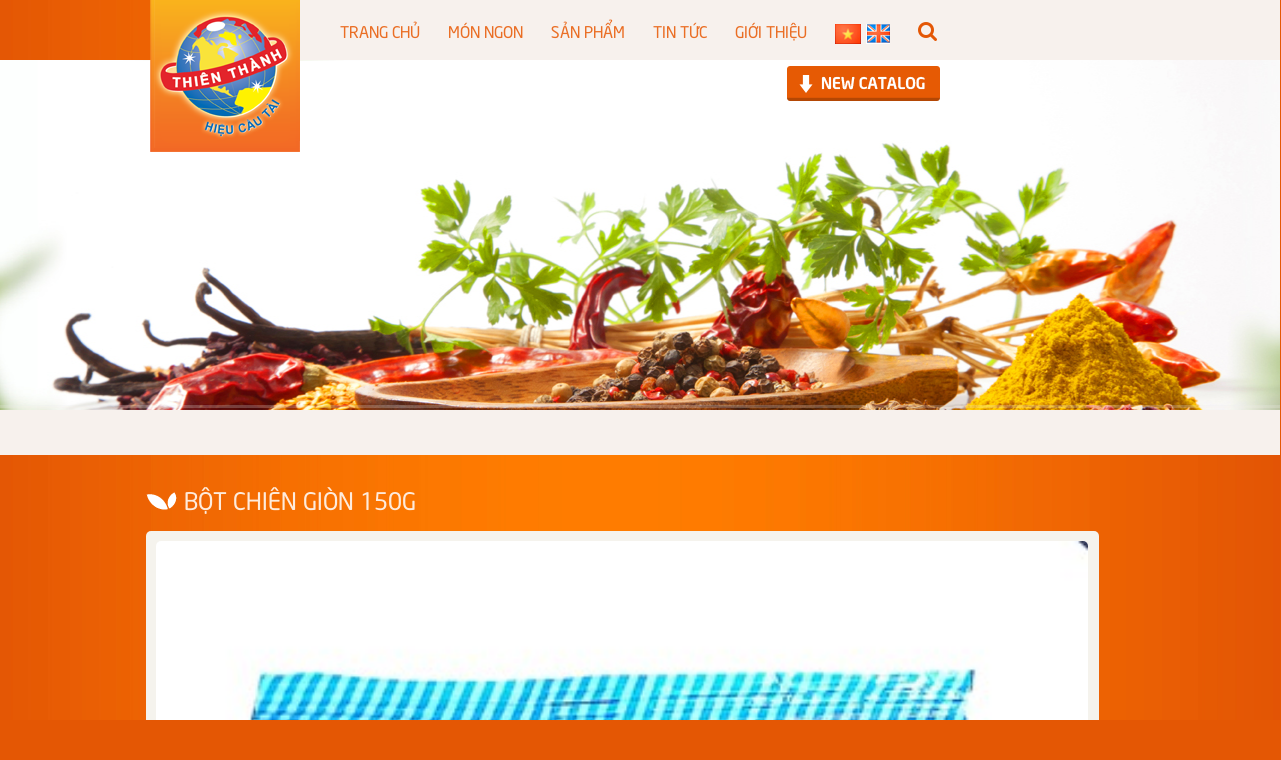

--- FILE ---
content_type: text/html; charset=utf-8
request_url: http://www.giavithienthanh.com/products/bot-chien-gion
body_size: 10940
content:
<!DOCTYPE html>
<!--[if lt IE 7 ]> <html class="ie ie6"  lang="vi"> <![endif]--><!--[if IE 7 ]>    <html class="ie ie7"  lang="vi"> <![endif]--><!--[if IE 8 ]>    <html class="ie ie8"  lang="vi"> <![endif]--><!--[if IE 9 ]>    <html class="ie ie9"  lang="vi"> <![endif]--><!--[if gt IE 9]><!--><html lang="vi">
<!--<![endif]--><head data-hook="inside_head">
<meta http-equiv="Content-Type" content="text/html; charset=UTF-8">
<meta charset="utf-8"><title>Bột Chiên Giòn 150g - Home</title><meta content="text/html; charset=UTF-8" http-equiv="Content-Type"><meta content="width=device-width, initial-scale=1.0, maximum-scale=1" name="viewport"><meta content="Bột Chiên Giòn,gia vị thiên thành" name="keywords" />
<meta content="bột chiên giòn thiên thành" name="description" /><link href="http://demo.spreecommerce.com/products/bot-chien-gion" rel="canonical" /><link href="/assets/favicon-26bd9d7a9133177eec4a4fe91a378cc4.ico" rel="shortcut icon" type="image/vnd.microsoft.icon" /><link href="/assets/store/all-e8334f08c1c1d274f565f1d013cd1d33.css" media="screen" rel="stylesheet" /><meta content="authenticity_token" name="csrf-param" />
<meta content="WTI/4RdGSRab6rJX80b3cB0D8ni3Y97uYQU0MZb2Dm0=" name="csrf-token" /><script src="/assets/store/all-a33a2c260d1de3f933dc73c38fa6d279.js"></script><!--[if lt IE 9]>
  <script src="//cdnjs.cloudflare.com/ajax/libs/html5shiv/3.6/html5shiv.min.js"></script>
<![endif]--><script>
  if (Spree === undefined) {
    var Spree = {}
  }
  if (Spree.routes == undefined) {
    Spree.routes = {}
  }
  Spree.routes.states_search = "/api/states"
  Spree.routes.root = "http://www.giavithienthanh.com/"
</script>

</head>
<body class="one-col" id="default" data-hook="body">
    <div class="layer-bottom-header"></div>
    <div class="main-container">
        <header id="header" class="header" data-hook><span class="logo">
         
        <img src="/assets/store/logo.png" alt=""></span>
       <div style="display: none" class="timkiem">
        <form accept-charset="UTF-8" action="/products" method="get"><div style="margin:0;padding:0;display:inline"><input name="utf8" type="hidden" value="&#x2713;" /></div>
  <select aria-label="Taxon" id="taxon" name="taxon"><option value="">Tất cả các mục</option>
<option value="1">Categories</option></select>
  <input id="keywords" name="keywords" placeholder="Tìm kiếm" type="search" />
  <input type="submit" value="Tìm kiếm" />
</form>
</div>
       <nav class="columns sixteen">  <ul id="main-nav-bar" class="inline nav-menu" data-hook>
<li><a href="/">TRANG CHỦ</a></li>
    <li><a href="/monngon">MÓN NGON</a></li>
    <li>
      <a href="/cari">SẢN PHẨM<ul class="sub-nav-menu">
<div>
            <li>
<i class="fa fa-caret-right"> </i> <a href="/cari">Bột cà ri</a>
</li>
            <li>
<i class="fa fa-caret-right"> </i> <a href="/nguvihuong">Bột ngũ vị hương</a>
</li>
            <li>
<i class="fa fa-caret-right"> </i> <a href="/botnghe">Bột nghệ</a>
</li>
            <li>
<i class="fa fa-caret-right"> </i> <a href="/botdieu">Bột điều</a>
</li>
            <li>
<i class="fa fa-caret-right"> </i> <a href="/giavikhac">Các loại gia vị khác</a>
</li>
            <li>
<i class="fa fa-caret-right"> </i> <a href="/botthucpham">Bột thực phẩm</a>
</li>
            <li>
<i class="fa fa-caret-right"> </i> <a href="/carituongdau">Cà ri tương dầu</a>
</li>
            <li>
<i class="fa fa-caret-right"> </i> <a href="/sate">Sa tế</a>
</li>
            <li>
<i class="fa fa-caret-right"> </i> <a href="/satetom">Sa tế tôm</a>
</li>
            <li>
<i class="fa fa-caret-right"> </i> <a href="/bokhodau">Bò kho dầu</a>
</li>
            <li>
<i class="fa fa-caret-right"> </i> <a href="/phugiathucpham">Phụ gia thực phẩm</a>
</li>
            <li>
<i class="fa fa-caret-right"> </i> <a href="/tuongot">Tương ớt</a>
</li>
          </div>
        </ul></a>
</li>
      <li><a href="/tintuc">TIN TỨC</a></li>
      <li><a href="/gioithieu">GIỚI THIỆU</a></li>
      <li id="locale-select" data-hook>
        <img class="flag" src="/assets/store/flag_vietnam.jpg" alt="" style="margin-right: 5px;" data-href="/locale/set" value="vi"><img class="flag" src="/assets/store/flag_us.jpg" alt="" data-href="/locale/set" value="en">
</li>
<li>
          <icon style="font-size: 21px; cursor: pointer; color:#E45705;" class="fa fa-search search-btn"></icon><div class="search-panel">
            <input type="text" placeholder="Món ngon, sản phẩm, tin tức" id="search_val" data-provide="typeahead"><icon id style="font-size: 20px; cursor: pointer; margin-top:1px;" class="fa fa-search"></icon>
</div>
        </li>
        <li>
          <a id="link_pdf" href="/down_pdf"> <img class="download-categories" src="/assets/store/btn-download-categories.png" alt="" style="margin-left: -179px;margin-top: 66px;position: absolute;"></a>
        </li>
      </ul></nav></header><div id="wrapper" class="row" data-hook>
          <div class="clear"></div>
          <div class="banner-v2"></div> <!-- End banner -->
            <div class="menu-v2">
            <hr>
<div class="nav-menu-v2">
              <ul>
<!-- <li class="active"><a href="/sanpham">SẢN PHẨM</a></li> --></ul>
</div>
          </div>
          <div class="main-contents-v2">
              <div class="chi-tiet-mon-ngon">
        <div>
          <img src="/assets/store/danh-sach-bot-gia-vi-texture.png" alt="" class="chi-tiet-mon-ngon-texture">
          <span class="chi-tiet-mon-ngon-title">Bột Chiên Giòn 150g</span>
        </div>

        <div class="chi-tiet-mon-ngon-contents">
          <div class="chi-tiet-mon-ngon-desription-images">
              <img alt="Bột chiên giòn 150g" itemprop="image" src="/spree/products/71/large/CYMERA_20170429_150838.jpg?1493454455" />
          </div>
          <div class="chi-tiet-mon-ngon-block-1">
            <div class="t1">
              <div style="box-shadow: 1px 8px 25px #AAAAAA;" class="t2">
                <div class="icon-center">
                  <img src="/assets/store/52.png" alt="">
                </div>
              </div>
            </div>
            &nbsp;<br><br><br><br>
            <span class="chi-tiet-mon-ngon-title-2">Bột Chiên Giòn 150g</span>
            <hr><!--
            <div class="chi-tiet-mon-ngon-cook-info">
              <span class="time-prepare"><i class="fa fa-bell-o"></i> Thời gian chuẩn bị:<span>45</span>phút</span>
              <span class="time-cook"><i class="fa fa-clock-o"></i> Thời gian thực hiện:<span>45</span>Minutes</span>
              <span class="for-people"><i class="fa fa-user-md"></i> Số người ăn:<span>5</span>người</span>
            </div> -->

            <div class="huong-dan">
              <div class="huong-dan-title"><i class="fa fa-bookmark-o"></i> Công Dụng </div>
              <div class="cach-lam-contents">
                  <div class="step"><i class="fa fa-hand-o-right"></i>Dùng để chiên các loại hải sản, các loại thịt, các loại rau củ, chiên chuối, chiên khoai lang,....</div>
              </div>
              <div class="huong-dan-title"><i class="fa fa-hdd-o"></i> Quy cách đóng gói </div>

                       <div class="nguyen-lieu-contents">
                        <div class="row">
                          <div class="col-md-6">
                            <ul id="danh-sach-nguyen-lieu-1" style="border-right: 1px dashed #E25303; margin-right: -33px;">
                                    <li><i class="fa fa-star-o"></i>1 thùng = 50 gói</li>
                            </ul>
                          </div>
                        </div>
                      </div>


            </div>

          </div>
        </div>
      <!-- End News -->






    <div class="bot-gia-vi-panel">
      <div class="nav-control nav-control-bot-gia-vi-panel">
        <img id="bot-gia-vi-panel-prev" src="/assets/store/previous.png" alt="">
        <img id="bot-gia-vi-panel-next" src="/assets/store/next.png" alt="">
      </div>
      <img src="/assets/store/danh-sach-bot-gia-vi-texture.png" alt="" class="bot-gia-vi-panel-texture">
      <span class="bot-gia-vi-panel-text">CÁC SẢN PHẨM KHÁC</span>
      <ul id="danh-sach-bot-gia-vi" class="danh-sach-bot-gia-vi" >
            <li id="product_Tương Ớt Xí Muội 250ml" ="products_list_item" itemscope itemtype="http://schema.org/Product">
                <a class="popup" href='/spree/products/127/large/untitled-0737.jpg'>
                  <img alt="Tương Ớt Xí Muội 250ml" class="bot-gia-vi-image white-background" src="/spree/products/127/product/untitled-0737.jpg?1396606847" />
                </a>
              <div style="clear:both; height: 14px;"></div>
              <a href="/products/tuong-ot-xi-muoi-250ml"><span class="bot-gia-vi-description">Tương Ớt Xí Muội 250ml</span></a>
            </li>
            <li id="product_Tương Ớt 100ml" ="products_list_item" itemscope itemtype="http://schema.org/Product">
                <a class="popup" href='/spree/products/126/large/untitled-0866.jpg'>
                  <img alt="Tương Ớt 100ml" class="bot-gia-vi-image white-background" src="/spree/products/126/product/untitled-0866.jpg?1396606477" />
                </a>
              <div style="clear:both; height: 14px;"></div>
              <a href="/products/tuong-ot-100ml"><span class="bot-gia-vi-description">Tương Ớt 100ml</span></a>
            </li>
            <li id="product_Tương Ớt 200ml" ="products_list_item" itemscope itemtype="http://schema.org/Product">
                <a class="popup" href='/spree/products/61/large/TUONG_OT_LON.jpg'>
                  <img alt="chai " class="bot-gia-vi-image white-background" src="/spree/products/61/product/TUONG_OT_LON.jpg?1394694634" />
                </a>
              <div style="clear:both; height: 14px;"></div>
              <a href="/products/tuong-ot"><span class="bot-gia-vi-description">Tương Ớt 200ml</span></a>
            </li>
            <li id="product_Bột Béo Cây Dừa 1kg" ="products_list_item" itemscope itemtype="http://schema.org/Product">
                <a class="popup" href='/spree/products/158/large/CYMERA_20170429_135048.jpg'>
                  <img alt="Bột Béo Cây Dừa 1kg" class="bot-gia-vi-image white-background" src="/spree/products/158/product/CYMERA_20170429_135048.jpg?1493454375" />
                </a>
              <div style="clear:both; height: 14px;"></div>
              <a href="/products/bot-beo-cay-dua-1kg"><span class="bot-gia-vi-description">Bột Béo Cây Dừa 1kg</span></a>
            </li>
            <li id="product_Bột Béo 50 g" ="products_list_item" itemscope itemtype="http://schema.org/Product">
                <a class="popup" href='/spree/products/148/large/9d27148f115eb300ea4f.jpg'>
                  <img alt="Bột Béo 50g" class="bot-gia-vi-image white-background" src="/spree/products/148/product/9d27148f115eb300ea4f.jpg?1720497201" />
                </a>
              <div style="clear:both; height: 14px;"></div>
              <a href="/products/bot-beo-50g"><span class="bot-gia-vi-description">Bột Béo 50 g</span></a>
            </li>
            <li id="product_Vani Tô" ="products_list_item" itemscope itemtype="http://schema.org/Product">
                <a class="popup" href='/spree/products/106/large/HSON0864.jpg'>
                  <img alt="Vani Tô" class="bot-gia-vi-image white-background" src="/spree/products/106/product/HSON0864.jpg?1396592870" />
                </a>
              <div style="clear:both; height: 14px;"></div>
              <a href="/products/vani-to"><span class="bot-gia-vi-description">Vani Tô</span></a>
            </li>
            <li id="product_Vani Hộp Keo" ="products_list_item" itemscope itemtype="http://schema.org/Product">
                <a class="popup" href='/spree/products/125/large/untitled-0829.jpg'>
                  <img alt="Vani Hộp Keo" class="bot-gia-vi-image white-background" src="/spree/products/125/product/untitled-0829.jpg?1396606149" />
                </a>
              <div style="clear:both; height: 14px;"></div>
              <a href="/products/vani-hop-keo"><span class="bot-gia-vi-description">Vani Hộp Keo</span></a>
            </li>
            <li id="product_Vani Số 1" ="products_list_item" itemscope itemtype="http://schema.org/Product">
                <a class="popup" href='/spree/products/79/large/VANI_SO_1.jpg'>
                  <img alt="Vani Số 1" class="bot-gia-vi-image white-background" src="/spree/products/79/product/VANI_SO_1.jpg?1394694779" />
                </a>
              <div style="clear:both; height: 14px;"></div>
              <a href="/products/bot-vanillin"><span class="bot-gia-vi-description">Vani Số 1</span></a>
            </li>
            <li id="product_Vani Số 2" ="products_list_item" itemscope itemtype="http://schema.org/Product">
                <a class="popup" href='/spree/products/124/large/untitled-0762.jpg'>
                  <img alt="Vani Số 2" class="bot-gia-vi-image white-background" src="/spree/products/124/product/untitled-0762.jpg?1396605983" />
                </a>
              <div style="clear:both; height: 14px;"></div>
              <a href="/products/vani-so-2"><span class="bot-gia-vi-description">Vani Số 2</span></a>
            </li>
            <li id="product_Nước ướp mai quế lộ" ="products_list_item" itemscope itemtype="http://schema.org/Product">
                <a class="popup" href='/spree/products/128/large/untitled-0767.jpg'>
                  <img alt="Nước Ướp Mai Quế Lộ" class="bot-gia-vi-image white-background" src="/spree/products/128/product/untitled-0767.jpg?1396607051" />
                </a>
              <div style="clear:both; height: 14px;"></div>
              <a href="/products/nuoc-uop-mai-que-lo"><span class="bot-gia-vi-description">Nước ướp mai quế lộ</span></a>
            </li>
            <li id="product_Màu nước tp tím nho 5 ml" ="products_list_item" itemscope itemtype="http://schema.org/Product">
                <a class="popup" href='/spree/products/184/large/New_Doc_2018-09-27_16.18.47_7.jpg'>
                  <img alt="Màu nước tím nho 5 ml" class="bot-gia-vi-image white-background" src="/spree/products/184/product/New_Doc_2018-09-27_16.18.47_7.jpg?1538040738" />
                </a>
              <div style="clear:both; height: 14px;"></div>
              <a href="/products/mau-nuoc-tp-tim-nho-5-ml-1"><span class="bot-gia-vi-description">Màu nước tp tím nho 5 ml</span></a>
            </li>
            <li id="product_Màu nước tp hồng (tím sen) 5 ml" ="products_list_item" itemscope itemtype="http://schema.org/Product">
                <a class="popup" href='/spree/products/176/large/New_Doc_2018-09-27_16.18.47_3.jpg'>
                  <img alt="màu nước hồng 2ml" class="bot-gia-vi-image white-background" src="/spree/products/176/product/New_Doc_2018-09-27_16.18.47_3.jpg?1538040321" />
                </a>
              <div style="clear:both; height: 14px;"></div>
              <a href="/products/mau-nuoc-tp-hong-tim-sen-5-ml"><span class="bot-gia-vi-description">Màu nước tp hồng (tím sen) 5 ml</span></a>
            </li>
            <li id="product_Màu nước tp xanh dương 5 ml" ="products_list_item" itemscope itemtype="http://schema.org/Product">
                <a class="popup" href='/spree/products/175/large/New_Doc_2018-09-27_16.18.47_6.jpg'>
                  <img alt="Màu xanh dương 5 ml" class="bot-gia-vi-image white-background" src="/spree/products/175/product/New_Doc_2018-09-27_16.18.47_6.jpg?1538040560" />
                </a>
              <div style="clear:both; height: 14px;"></div>
              <a href="/products/mau-nuoc-tp-xanh-duong-5-ml"><span class="bot-gia-vi-description">Màu nước tp xanh dương 5 ml</span></a>
            </li>
            <li id="product_Màu nước tp vàng 5 ml" ="products_list_item" itemscope itemtype="http://schema.org/Product">
                <a class="popup" href='/spree/products/174/large/New_Doc_2018-09-27_16.18.47_5.jpg'>
                  <img alt="Màu nước vàng 5 ml" class="bot-gia-vi-image white-background" src="/spree/products/174/product/New_Doc_2018-09-27_16.18.47_5.jpg?1538040508" />
                </a>
              <div style="clear:both; height: 14px;"></div>
              <a href="/products/mau-nuoc-tp-vang-5-ml"><span class="bot-gia-vi-description">Màu nước tp vàng 5 ml</span></a>
            </li>
            <li id="product_Màu nước tp xanh lá 5 ml" ="products_list_item" itemscope itemtype="http://schema.org/Product">
                <a class="popup" href='/spree/products/173/large/173_xanh_lá_nhỏ.png'>
                  <img alt="Màu nước xanh lá 5ml" class="bot-gia-vi-image white-background" src="/spree/products/173/product/173_xanh_l%C3%A1_nh%E1%BB%8F.png?1719379815" />
                </a>
              <div style="clear:both; height: 14px;"></div>
              <a href="/products/mau-nuoc-tp-xanh-la-5-ml"><span class="bot-gia-vi-description">Màu nước tp xanh lá 5 ml</span></a>
            </li>
            <li id="product_Màu nước TP Đỏ 5ml" ="products_list_item" itemscope itemtype="http://schema.org/Product">
                <a class="popup" href='/spree/products/172/large/173_đỏ_nhỏ.png'>
                  <img alt="Màu nước đỏ  5ml" class="bot-gia-vi-image white-background" src="/spree/products/172/product/173_%C4%91%E1%BB%8F_nh%E1%BB%8F.png?1719372589" />
                </a>
              <div style="clear:both; height: 14px;"></div>
              <a href="/products/mau-nuoc-tp-do-5ml"><span class="bot-gia-vi-description">Màu nước TP Đỏ 5ml</span></a>
            </li>
            <li id="product_Màu nước TP đủ màu 5 ml" ="products_list_item" itemscope itemtype="http://schema.org/Product">
                <a class="popup" href='/spree/products/138/large/New_Doc_2018-09-27_16.18.47_2.jpg'>
                  <img alt="Màu Nước Thực Phẩm Nhỏ" class="bot-gia-vi-image white-background" src="/spree/products/138/product/New_Doc_2018-09-27_16.18.47_2.jpg?1538040230" />
                </a>
              <div style="clear:both; height: 14px;"></div>
              <a href="/products/mau-nuoc-thuc-pham-nho"><span class="bot-gia-vi-description">Màu nước TP đủ màu 5 ml</span></a>
            </li>
            <li id="product_Màu nước tp cam 10 ml" ="products_list_item" itemscope itemtype="http://schema.org/Product">
                <a class="popup" href='/spree/products/183/large/New_Doc_2018-09-27_12.57.04_31.jpg'>
                  <img alt="Màu nước cam 10 ml" class="bot-gia-vi-image white-background" src="/spree/products/183/product/New_Doc_2018-09-27_12.57.04_31.jpg?1538034423" />
                </a>
              <div style="clear:both; height: 14px;"></div>
              <a href="/products/mau-nuoc-tp-tim-cam-10-ml"><span class="bot-gia-vi-description">Màu nước tp cam 10 ml</span></a>
            </li>
            <li id="product_Màu nước tp tím nho 10 ml" ="products_list_item" itemscope itemtype="http://schema.org/Product">
                <a class="popup" href='/spree/products/177/large/New_Doc_2018-09-27_12.57.04_9.jpg'>
                  <img alt="Màu nước tím nho 10 ml" class="bot-gia-vi-image white-background" src="/spree/products/177/product/New_Doc_2018-09-27_12.57.04_9.jpg?1538031641" />
                </a>
              <div style="clear:both; height: 14px;"></div>
              <a href="/products/mau-nuoc-tp-tim-nho-5-ml"><span class="bot-gia-vi-description">Màu nước tp tím nho 10 ml</span></a>
            </li>
            <li id="product_Màu nước tp xanh dương 10 ml" ="products_list_item" itemscope itemtype="http://schema.org/Product">
                <a class="popup" href='/spree/products/181/large/181_xd_lớn.png'>
                  <img alt="Màu xanh dương 10 ml" class="bot-gia-vi-image white-background" src="/spree/products/181/product/181_xd_l%E1%BB%9Bn.png?1719372470" />
                </a>
              <div style="clear:both; height: 14px;"></div>
              <a href="/products/mau-nuoc-tp-xanh-duong-10-ml"><span class="bot-gia-vi-description">Màu nước tp xanh dương 10 ml</span></a>
            </li>
            <li id="product_Màu nước tp hồng (tím sen) 10 ml" ="products_list_item" itemscope itemtype="http://schema.org/Product">
                <a class="popup" href='/spree/products/182/large/New_Doc_2018-09-27_12.57.04_15.jpg'>
                  <img alt="Màu nước hồng 10 ml" class="bot-gia-vi-image white-background" src="/spree/products/182/product/New_Doc_2018-09-27_12.57.04_15.jpg?1538034337" />
                </a>
              <div style="clear:both; height: 14px;"></div>
              <a href="/products/mau-nuoc-tp-hong-tim-sen-10-ml"><span class="bot-gia-vi-description">Màu nước tp hồng (tím sen) 10 ml</span></a>
            </li>
            <li id="product_Màu nước tp vàng 10 ml" ="products_list_item" itemscope itemtype="http://schema.org/Product">
                <a class="popup" href='/spree/products/180/large/180_vàng_lớn.png'>
                  <img alt="Màu nước vàng 10 ml" class="bot-gia-vi-image white-background" src="/spree/products/180/product/180_v%C3%A0ng_l%E1%BB%9Bn.png?1719372404" />
                </a>
              <div style="clear:both; height: 14px;"></div>
              <a href="/products/mau-nuoc-tp-vang-10-ml"><span class="bot-gia-vi-description">Màu nước tp vàng 10 ml</span></a>
            </li>
            <li id="product_Màu nước tp xanh lá 10 ml" ="products_list_item" itemscope itemtype="http://schema.org/Product">
                <a class="popup" href='/spree/products/179/large/179_xanh_lá_lớn.png'>
                  <img alt="Màu nước xanh lá 10 ml" class="bot-gia-vi-image white-background" src="/spree/products/179/product/179_xanh_l%C3%A1_l%E1%BB%9Bn.png?1719282035" />
                </a>
              <div style="clear:both; height: 14px;"></div>
              <a href="/products/mau-nuoc-tp-xanh-la-10-ml"><span class="bot-gia-vi-description">Màu nước tp xanh lá 10 ml</span></a>
            </li>
            <li id="product_Màu nước tp màu đỏ 10 ml" ="products_list_item" itemscope itemtype="http://schema.org/Product">
                <a class="popup" href='/spree/products/178/large/178_đỏ_lớn.png'>
                  <img alt="Màu nước đỏ 10ml" class="bot-gia-vi-image white-background" src="/spree/products/178/product/178_%C4%91%E1%BB%8F_l%E1%BB%9Bn.png?1719372536" />
                </a>
              <div style="clear:both; height: 14px;"></div>
              <a href="/products/mau-nuoc-tp-mau-do-10-ml"><span class="bot-gia-vi-description">Màu nước tp màu đỏ 10 ml</span></a>
            </li>
            <li id="product_Màu nước TP đủ màu 10ml" ="products_list_item" itemscope itemtype="http://schema.org/Product">
                <a class="popup" href='/spree/products/155/large/New_Doc_2018-09-27_12.57.04_17.jpg'>
                  <img alt="Mau nuoc lon" class="bot-gia-vi-image white-background" src="/spree/products/155/product/New_Doc_2018-09-27_12.57.04_17.jpg?1538029838" />
                </a>
              <div style="clear:both; height: 14px;"></div>
              <a href="/products/mau-nuoc-thuc-pham-lon"><span class="bot-gia-vi-description">Màu nước TP đủ màu 10ml</span></a>
            </li>
            <li id="product_Bò Kho Dầu 20g" ="products_list_item" itemscope itemtype="http://schema.org/Product">
                <a class="popup" href='/spree/products/104/large/HSON0807.jpg'>
                  <img alt="Bò kho dầu 20g" class="bot-gia-vi-image white-background" src="/spree/products/104/product/HSON0807.jpg?1396592083" />
                </a>
              <div style="clear:both; height: 14px;"></div>
              <a href="/products/bo-kho-dau-20g"><span class="bot-gia-vi-description">Bò Kho Dầu 20g</span></a>
            </li>
            <li id="product_Bò kho dầu ly thủy tinh" ="products_list_item" itemscope itemtype="http://schema.org/Product">
                <a class="popup" href='/spree/products/194/large/bo_kho_dau_60g.jpg'>
                  <img alt="Bò kho  dầu 60g" class="bot-gia-vi-image white-background" src="/spree/products/194/product/bo_kho_dau_60g.jpg?1720505376" />
                </a>
              <div style="clear:both; height: 14px;"></div>
              <a href="/products/bo-kho-dau-ly-thuy-tinh"><span class="bot-gia-vi-description">Bò kho dầu ly thủy tinh</span></a>
            </li>
            <li id="product_Bò Kho Dầu Ly Quai" ="products_list_item" itemscope itemtype="http://schema.org/Product">
                <a class="popup" href='/spree/products/59/large/BK.jpg'>
                  <img alt="loại 25g" class="bot-gia-vi-image white-background" src="/spree/products/59/product/BK.jpg?1394694612" />
                </a>
              <div style="clear:both; height: 14px;"></div>
              <a href="/products/bot-bo-kho"><span class="bot-gia-vi-description">Bò Kho Dầu Ly Quai</span></a>
            </li>
            <li id="product_Satế Tôm Nhựa Hồng" ="products_list_item" itemscope itemtype="http://schema.org/Product">
                <a class="popup" href='/spree/products/103/large/HSON0678.jpg'>
                  <img alt="Satế tôm nhựa hồng" class="bot-gia-vi-image white-background" src="/spree/products/103/product/HSON0678.jpg?1396591868" />
                </a>
              <div style="clear:both; height: 14px;"></div>
              <a href="/products/sate-tom-nhua-hong"><span class="bot-gia-vi-description">Satế Tôm Nhựa Hồng</span></a>
            </li>
            <li id="product_Satế Tôm Đậm Đà" ="products_list_item" itemscope itemtype="http://schema.org/Product">
                <a class="popup" href='/spree/products/112/large/untitled-0684.jpg'>
                  <img alt="Satế Tôm Đậm Đà" class="bot-gia-vi-image white-background" src="/spree/products/112/product/untitled-0684.jpg?1396598605" />
                </a>
              <div style="clear:both; height: 14px;"></div>
              <a href="/products/sate-tom-dam-da"><span class="bot-gia-vi-description">Satế Tôm Đậm Đà</span></a>
            </li>
            <li id="product_Satế Tôm Ngon Ngon" ="products_list_item" itemscope itemtype="http://schema.org/Product">
                <a class="popup" href='/spree/products/115/large/untitled-0799.jpg'>
                  <img alt="Satế Tôm Ngon Ngon" class="bot-gia-vi-image white-background" src="/spree/products/115/product/untitled-0799.jpg?1396599855" />
                </a>
              <div style="clear:both; height: 14px;"></div>
              <a href="/products/sate-tom-ngon-ngon"><span class="bot-gia-vi-description">Satế Tôm Ngon Ngon</span></a>
            </li>
            <li id="product_Satế Tôm Ly Quai Nhựa" ="products_list_item" itemscope itemtype="http://schema.org/Product">
                <a class="popup" href='/spree/products/65/large/untitled-0744.jpg'>
                  <img alt="loại hủ" class="bot-gia-vi-image white-background" src="/spree/products/65/product/untitled-0744.jpg?1394782625" />
                </a>
              <div style="clear:both; height: 14px;"></div>
              <a href="/products/sate_tom"><span class="bot-gia-vi-description">Satế Tôm Ly Quai Nhựa</span></a>
            </li>
            <li id="product_Satế Tôm Ly Quai Thủy Tinh Siêu Thị" ="products_list_item" itemscope itemtype="http://schema.org/Product">
                <a class="popup" href='/spree/products/122/large/HSON0840.jpg'>
                  <img alt="Satế Tôm Ly Quai Thủy Tinh Siêu Thị" class="bot-gia-vi-image white-background" src="/spree/products/122/product/HSON0840.jpg?1396604910" />
                </a>
              <div style="clear:both; height: 14px;"></div>
              <a href="/products/sate-tom-ly-quai-thuy-tinh-sieu-thi"><span class="bot-gia-vi-description">Satế Tôm Ly Quai Thủy Tinh Siêu Thị</span></a>
            </li>
            <li id="product_Sa tế tôm ĐB 80g" ="products_list_item" itemscope itemtype="http://schema.org/Product">
                <a class="popup" href='/spree/products/171/large/CYMERA_20180922_113851.jpg'>
                  <img alt="Sa tế tôm ĐB 80g" class="bot-gia-vi-image white-background" src="/spree/products/171/product/CYMERA_20180922_113851.jpg?1537590987" />
                </a>
              <div style="clear:both; height: 14px;"></div>
              <a href="/products/sa-te-tom-db-80g"><span class="bot-gia-vi-description">Sa tế tôm ĐB 80g</span></a>
            </li>
            <li id="product_Satế Tôm Ngon Tuyệt Vời" ="products_list_item" itemscope itemtype="http://schema.org/Product">
                <a class="popup" href='/spree/products/160/large/CYMERA_20170429_163419.jpg'>
                  <img alt="Sa tế tôm ngon tuyệt vời 90g
" class="bot-gia-vi-image white-background" src="/spree/products/160/product/CYMERA_20170429_163419.jpg?1493458508" />
                </a>
              <div style="clear:both; height: 14px;"></div>
              <a href="/products/sate-tom-thom-dam-da"><span class="bot-gia-vi-description">Satế Tôm Ngon Tuyệt Vời</span></a>
            </li>
            <li id="product_Satế Tôm Thơm Đậm Đà" ="products_list_item" itemscope itemtype="http://schema.org/Product">
                <a class="popup" href='/spree/products/159/large/STT_đậm1.jpg'>
                  <img alt="Sa tế tôm thơm đậm đà 80g
" class="bot-gia-vi-image white-background" src="/spree/products/159/product/STT_%C4%91%E1%BA%ADm1.jpg?1642233721" />
                </a>
              <div style="clear:both; height: 14px;"></div>
              <a href="/products/sa-te-tom-thom-dam-da"><span class="bot-gia-vi-description">Satế Tôm Thơm Đậm Đà</span></a>
            </li>
            <li id="product_Satế Tôm 150g" ="products_list_item" itemscope itemtype="http://schema.org/Product">
                <a class="popup" href='/spree/products/123/large/HSON0844a.jpg'>
                  <img alt="Satế Tôm 150g" class="bot-gia-vi-image white-background" src="/spree/products/123/product/HSON0844a.jpg?1396605741" />
                </a>
              <div style="clear:both; height: 14px;"></div>
              <a href="/products/sate-tom-150g"><span class="bot-gia-vi-description">Satế Tôm 150g</span></a>
            </li>
            <li id="product_Satế Gói 20g" ="products_list_item" itemscope itemtype="http://schema.org/Product">
                <a class="popup" href='/spree/products/116/large/untitled-0817_copy.jpg'>
                  <img alt="Sa tế Gói 20g" class="bot-gia-vi-image white-background" src="/spree/products/116/product/untitled-0817_copy.jpg?1396600056" />
                </a>
              <div style="clear:both; height: 14px;"></div>
              <a href="/products/sate-goi-20g"><span class="bot-gia-vi-description">Satế Gói 20g</span></a>
            </li>
            <li id="product_Sa tế Ớt" ="products_list_item" itemscope itemtype="http://schema.org/Product">
                <a class="popup" href='/spree/products/64/large/SATE_OT1.jpg'>
                  <img alt="Sa tế Ớt" class="bot-gia-vi-image white-background" src="/spree/products/64/product/SATE_OT1.jpg?1394694657" />
                </a>
              <div style="clear:both; height: 14px;"></div>
              <a href="/products/tuong_ot_sate"><span class="bot-gia-vi-description">Sa tế Ớt</span></a>
            </li>
            <li id="product_Satế Khoén (nắp nhựa)" ="products_list_item" itemscope itemtype="http://schema.org/Product">
                <a class="popup" href='/spree/products/120/large/untitled-0749.jpg'>
                  <img alt="Satế khoén (nắp nhựa)" class="bot-gia-vi-image white-background" src="/spree/products/120/product/untitled-0749.jpg?1396603891" />
                </a>
              <div style="clear:both; height: 14px;"></div>
              <a href="/products/sate-khoen-nap-nhua"><span class="bot-gia-vi-description">Satế Khoén (nắp nhựa)</span></a>
            </li>
            <li id="product_Satế 2" ="products_list_item" itemscope itemtype="http://schema.org/Product">
                <a class="popup" href='/spree/products/119/large/untitled-0871.jpg'>
                  <img alt="Satế 2" class="bot-gia-vi-image white-background" src="/spree/products/119/product/untitled-0871.jpg?1396602885" />
                </a>
              <div style="clear:both; height: 14px;"></div>
              <a href="/products/sate-2"><span class="bot-gia-vi-description">Satế 2</span></a>
            </li>
            <li id="product_Satế 1 kg" ="products_list_item" itemscope itemtype="http://schema.org/Product">
                <a class="popup" href='/spree/products/118/large/untitled-0795.jpg'>
                  <img alt="Satế 1 kg" class="bot-gia-vi-image white-background" src="/spree/products/118/product/untitled-0795.jpg?1396601830" />
                </a>
              <div style="clear:both; height: 14px;"></div>
              <a href="/products/sate-1-kg"><span class="bot-gia-vi-description">Satế 1 kg</span></a>
            </li>
            <li id="product_Tương ớt sa tế 60g" ="products_list_item" itemscope itemtype="http://schema.org/Product">
                <a class="popup" href='/spree/products/197/large/TOST_60g.jpg'>
                  <img alt="Tương ớt sa tế 60g" class="bot-gia-vi-image white-background" src="/spree/products/197/product/TOST_60g.jpg?1720509962" />
                </a>
              <div style="clear:both; height: 14px;"></div>
              <a href="/products/tuong-ot-sa-te-60g"><span class="bot-gia-vi-description">Tương ớt sa tế 60g</span></a>
            </li>
            <li id="product_Sa tế chay" ="products_list_item" itemscope itemtype="http://schema.org/Product">
                <a class="popup" href='/spree/products/164/large/New_Doc_2017-04-25_(24).jpg'>
                  <img alt="Sa tế chay 90g
" class="bot-gia-vi-image white-background" src="/spree/products/164/product/New_Doc_2017-04-25_(24).jpg?1493103890" />
                </a>
              <div style="clear:both; height: 14px;"></div>
              <a href="/products/sa-te-chay"><span class="bot-gia-vi-description">Sa tế chay</span></a>
            </li>
            <li id="product_Satế 500g" ="products_list_item" itemscope itemtype="http://schema.org/Product">
                <a class="popup" href='/spree/products/117/large/untitled-0794.jpg'>
                  <img alt="Satế 500g" class="bot-gia-vi-image white-background" src="/spree/products/117/product/untitled-0794.jpg?1396600700" />
                </a>
              <div style="clear:both; height: 14px;"></div>
              <a href="/products/sate-500g"><span class="bot-gia-vi-description">Satế 500g</span></a>
            </li>
            <li id="product_Satế Khô 25g" ="products_list_item" itemscope itemtype="http://schema.org/Product">
                <a class="popup" href='/spree/products/121/large/untitled-0819_copy.jpg'>
                  <img alt="Satế khô 25g" class="bot-gia-vi-image white-background" src="/spree/products/121/product/untitled-0819_copy.jpg?1396604458" />
                </a>
              <div style="clear:both; height: 14px;"></div>
              <a href="/products/sate-kho-25g"><span class="bot-gia-vi-description">Satế Khô 25g</span></a>
            </li>
            <li id="product_Cari Tương Dầu Ly Đỏ" ="products_list_item" itemscope itemtype="http://schema.org/Product">
                <a class="popup" href='/spree/products/131/large/untitled-0878.jpg'>
                  <img alt="Cari Tương Dầu Ly Đỏ" class="bot-gia-vi-image white-background" src="/spree/products/131/product/untitled-0878.jpg?1396608249" />
                </a>
              <div style="clear:both; height: 14px;"></div>
              <a href="/products/cari-tuong-dau-ly-do"><span class="bot-gia-vi-description">Cari Tương Dầu Ly Đỏ</span></a>
            </li>
            <li id="product_Cari Tương Dầu Ly Xanh" ="products_list_item" itemscope itemtype="http://schema.org/Product">
                <a class="popup" href='/spree/products/130/large/untitled-0870.jpg'>
                  <img alt="Cari Tương Dầu Ly Xanh" class="bot-gia-vi-image white-background" src="/spree/products/130/product/untitled-0870.jpg?1396607995" />
                </a>
              <div style="clear:both; height: 14px;"></div>
              <a href="/products/cari-tuong-dau-ly-xanh"><span class="bot-gia-vi-description">Cari Tương Dầu Ly Xanh</span></a>
            </li>
            <li id="product_Cari Tương Dầu Khoén (Nắp nhựa)" ="products_list_item" itemscope itemtype="http://schema.org/Product">
                <a class="popup" href='/spree/products/132/large/untitled-0872.jpg'>
                  <img alt="Cari Tương Dầu Khoén (Nắp nhựa)" class="bot-gia-vi-image white-background" src="/spree/products/132/product/untitled-0872.jpg?1396608487" />
                </a>
              <div style="clear:both; height: 14px;"></div>
              <a href="/products/cari-tuong-dau-khoen-nap-nhua"><span class="bot-gia-vi-description">Cari Tương Dầu Khoén (Nắp nhựa)</span></a>
            </li>
            <li id="product_Cari Tương Dầu Ly Quai Lố" ="products_list_item" itemscope itemtype="http://schema.org/Product">
                <a class="popup" href='/spree/products/68/large/CARI_TUONG_DAU.jpg'>
                  <img alt="Cari Tương Dầu Ly Quai Lố" class="bot-gia-vi-image white-background" src="/spree/products/68/product/CARI_TUONG_DAU.jpg?1394694690" />
                </a>
              <div style="clear:both; height: 14px;"></div>
              <a href="/products/cari_tuong_dau"><span class="bot-gia-vi-description">Cari Tương Dầu Ly Quai Lố</span></a>
            </li>
            <li id="product_Cari tương dầu 60g" ="products_list_item" itemscope itemtype="http://schema.org/Product">
                <a class="popup" href='/spree/products/189/large/dầu_đệp1.jpg'>
                  <img alt="Cari tương dầu 60g" class="bot-gia-vi-image white-background" src="/spree/products/189/product/d%E1%BA%A7u_%C4%91%E1%BB%87p1.jpg?1642235120" />
                </a>
              <div style="clear:both; height: 14px;"></div>
              <a href="/products/cari-tuong-dau-60g"><span class="bot-gia-vi-description">Cari tương dầu 60g</span></a>
            </li>
            <li id="product_Cari Tương Dầu Gói 20g" ="products_list_item" itemscope itemtype="http://schema.org/Product">
                <a class="popup" href='/spree/products/129/large/untitled-0811.jpg'>
                  <img alt="Cari Tương Dầu Gói 20g" class="bot-gia-vi-image white-background" src="/spree/products/129/product/untitled-0811.jpg?1396607705" />
                </a>
              <div style="clear:both; height: 14px;"></div>
              <a href="/products/cari-tuong-dau-goi-20g"><span class="bot-gia-vi-description">Cari Tương Dầu Gói 20g</span></a>
            </li>
            <li id="product_Bột Bắp 150g" ="products_list_item" itemscope itemtype="http://schema.org/Product">
                <a class="popup" href='/spree/products/60/large/CYMERA_20180921_110206.jpg'>
                  <img alt="loại 150g" class="bot-gia-vi-image white-background" src="/spree/products/60/product/CYMERA_20180921_110206.jpg?1537582550" />
                </a>
              <div style="clear:both; height: 14px;"></div>
              <a href="/products/bot-bap"><span class="bot-gia-vi-description">Bột Bắp 150g</span></a>
            </li>
            <li id="product_Bột Chiên Tôm 150g" ="products_list_item" itemscope itemtype="http://schema.org/Product">
                <a class="popup" href='/spree/products/74/large/CYMERA_20180919_132046.jpg'>
                  <img alt="Bột chiên tôm 150g" class="bot-gia-vi-image white-background" src="/spree/products/74/product/CYMERA_20180919_132046.jpg?1537500841" />
                </a>
              <div style="clear:both; height: 14px;"></div>
              <a href="/products/bot-chien-tom"><span class="bot-gia-vi-description">Bột Chiên Tôm 150g</span></a>
            </li>
            <li id="product_Bột Chiên Giòn 150g" ="products_list_item" itemscope itemtype="http://schema.org/Product">
                <a class="popup" href='/spree/products/71/large/CYMERA_20170429_150838.jpg'>
                  <img alt="Bột chiên giòn 150g" class="bot-gia-vi-image white-background" src="/spree/products/71/product/CYMERA_20170429_150838.jpg?1493454455" />
                </a>
              <div style="clear:both; height: 14px;"></div>
              <a href="/products/bot-chien-gion"><span class="bot-gia-vi-description">Bột Chiên Giòn 150g</span></a>
            </li>
            <li id="product_Bột Chiên Chuối 250g" ="products_list_item" itemscope itemtype="http://schema.org/Product">
                <a class="popup" href='/spree/products/92/large/CYMERA_20170429_132958.jpg'>
                  <img alt="Bột Chiên Chuối 250g" class="bot-gia-vi-image white-background" src="/spree/products/92/product/CYMERA_20170429_132958.jpg?1493453868" />
                </a>
              <div style="clear:both; height: 14px;"></div>
              <a href="/products/bot-chuoi-chien"><span class="bot-gia-vi-description">Bột Chiên Chuối 250g</span></a>
            </li>
            <li id="product_Bột Bánh Xèo 1 Kg" ="products_list_item" itemscope itemtype="http://schema.org/Product">
                <a class="popup" href='/spree/products/111/large/untitled-0824.jpg'>
                  <img alt="Bột Bánh Xèo 400g" class="bot-gia-vi-image white-background" src="/spree/products/111/product/untitled-0824.jpg?1396598186" />
                </a>
              <div style="clear:both; height: 14px;"></div>
              <a href="/products/bot-banh-xeo-1-kg"><span class="bot-gia-vi-description">Bột Bánh Xèo 1 Kg</span></a>
            </li>
            <li id="product_Bột Bánh Xèo Quê Tôi 400g" ="products_list_item" itemscope itemtype="http://schema.org/Product">
                <a class="popup" href='/spree/products/98/large/untitled-0696.jpg'>
                  <img alt="Bột Bánh Xèo Quê Tôi 400g" class="bot-gia-vi-image white-background" src="/spree/products/98/product/untitled-0696.jpg?1396015616" />
                </a>
              <div style="clear:both; height: 14px;"></div>
              <a href="/products/bot-banh-xeo"><span class="bot-gia-vi-description">Bột Bánh Xèo Quê Tôi 400g</span></a>
            </li>
            <li id="product_Bột Bánh Xèo Cốt Dừa 400g" ="products_list_item" itemscope itemtype="http://schema.org/Product">
                <a class="popup" href='/spree/products/156/large/CYMERA_20170429_141735.jpg'>
                  <img alt="Bột Bánh Xèo Cốt Dừa 400g" class="bot-gia-vi-image white-background" src="/spree/products/156/product/CYMERA_20170429_141735.jpg?1493453933" />
                </a>
              <div style="clear:both; height: 14px;"></div>
              <a href="/products/bot-banh-xeo-cot-dua"><span class="bot-gia-vi-description">Bột Bánh Xèo Cốt Dừa 400g</span></a>
            </li>
            <li id="product_Bột Bánh Xèo Đồng Quê 400g" ="products_list_item" itemscope itemtype="http://schema.org/Product">
                <a class="popup" href='/spree/products/161/large/CYMERA_20170429_130441.jpg'>
                  <img alt="Bột bánh xèo Đồng Quê 400g
" class="bot-gia-vi-image white-background" src="/spree/products/161/product/CYMERA_20170429_130441.jpg?1493454026" />
                </a>
              <div style="clear:both; height: 14px;"></div>
              <a href="/products/bot-banh-xeo-dong-que-400g"><span class="bot-gia-vi-description">Bột Bánh Xèo Đồng Quê 400g</span></a>
            </li>
            <li id="product_Bột béo 200 g" ="products_list_item" itemscope itemtype="http://schema.org/Product">
                <a class="popup" href='/spree/products/203/large/10._Bột_béo_200g.jpg'>
                  <img alt="Bột béo 200 g" class="bot-gia-vi-image white-background" src="/spree/products/203/product/10._B%E1%BB%99t_b%C3%A9o_200g.jpg?1756285077" />
                </a>
              <div style="clear:both; height: 14px;"></div>
              <a href="/products/bot-beo-200-g"><span class="bot-gia-vi-description">Bột béo 200 g</span></a>
            </li>
            <li id="product_Bột mì 400 g" ="products_list_item" itemscope itemtype="http://schema.org/Product">
                <a class="popup" href='/spree/products/204/large/1._Bột_mì_400g.jpg'>
                  <img alt="Bột mì 400 g" class="bot-gia-vi-image white-background" src="/spree/products/204/product/1._B%E1%BB%99t_m%C3%AC_400g.jpg?1757052272" />
                </a>
              <div style="clear:both; height: 14px;"></div>
              <a href="/products/bot-mi-400g"><span class="bot-gia-vi-description">Bột mì 400 g</span></a>
            </li>
            <li id="product_Bột nếp 400g" ="products_list_item" itemscope itemtype="http://schema.org/Product">
                <a class="popup" href='/spree/products/200/large/bột_nếp_400g_web.png'>
                  <img alt="Bột nếp 400g" class="bot-gia-vi-image white-background" src="/spree/products/200/product/b%E1%BB%99t_n%E1%BA%BFp_400g_web.png?1756281453" />
                </a>
              <div style="clear:both; height: 14px;"></div>
              <a href="/products/bot-nep-400g"><span class="bot-gia-vi-description">Bột nếp 400g</span></a>
            </li>
            <li id="product_Bột gạo 400g" ="products_list_item" itemscope itemtype="http://schema.org/Product">
                <a class="popup" href='/spree/products/199/large/bột_gọa_400g.png'>
                  <img alt="Bột gạo 400g" class="bot-gia-vi-image white-background" src="/spree/products/199/product/b%E1%BB%99t_g%E1%BB%8Da_400g.png?1756277635" />
                </a>
              <div style="clear:both; height: 14px;"></div>
              <a href="/products/bot-gao-400g"><span class="bot-gia-vi-description">Bột gạo 400g</span></a>
            </li>
            <li id="product_Bột năng 400g" ="products_list_item" itemscope itemtype="http://schema.org/Product">
                <a class="popup" href='/spree/products/198/large/4._Bột_năng_400g.jpg'>
                  <img alt="Bột năng 400g" class="bot-gia-vi-image white-background" src="/spree/products/198/product/4._B%E1%BB%99t_n%C4%83ng_400g.jpg?1757135431" />
                </a>
              <div style="clear:both; height: 14px;"></div>
              <a href="/products/bot-nang-400g"><span class="bot-gia-vi-description">Bột năng 400g</span></a>
            </li>
            <li id="product_Bột Bánh Cuốn 400g" ="products_list_item" itemscope itemtype="http://schema.org/Product">
                <a class="popup" href='/spree/products/187/large/z6979829157934_6193f9eb764747836a70c4b9441b8c0b.jpg'>
                  <img alt="Bột Bánh Cuốn 400g" class="bot-gia-vi-image white-background" src="/spree/products/187/product/z6979829157934_6193f9eb764747836a70c4b9441b8c0b.jpg?1757054466" />
                </a>
              <div style="clear:both; height: 14px;"></div>
              <a href="/products/bot-banh-cuon-400g"><span class="bot-gia-vi-description">Bột Bánh Cuốn 400g</span></a>
            </li>
            <li id="product_Bột chiên khoai lang 250g" ="products_list_item" itemscope itemtype="http://schema.org/Product">
                <a class="popup" href='/spree/products/170/large/CYMERA_20180921_113015.jpg'>
                  <img alt="Bột chiên khoai lang 250g" class="bot-gia-vi-image white-background" src="/spree/products/170/product/CYMERA_20180921_113015.jpg?1537584348" />
                </a>
              <div style="clear:both; height: 14px;"></div>
              <a href="/products/bot-chien-khoai-lang-250g"><span class="bot-gia-vi-description">Bột chiên khoai lang 250g</span></a>
            </li>
            <li id="product_Bột tẩm chiên giòn 45g" ="products_list_item" itemscope itemtype="http://schema.org/Product">
                <a class="popup" href='/spree/products/169/large/CYMERA_20180919_185846.jpg'>
                  <img alt="Bột tẩm chiên giòn 45g" class="bot-gia-vi-image white-background" src="/spree/products/169/product/CYMERA_20180919_185846.jpg?1537500674" />
                </a>
              <div style="clear:both; height: 14px;"></div>
              <a href="/products/bot-tam-chien-gion-45g-1"><span class="bot-gia-vi-description">Bột tẩm chiên giòn 45g</span></a>
            </li>
            <li id="product_Bột chiên khoai lang 50g" ="products_list_item" itemscope itemtype="http://schema.org/Product">
                <a class="popup" href='/spree/products/167/large/CYMERA_20180921_125420.jpg'>
                  <img alt="Bột chiên khoai lang 50g" class="bot-gia-vi-image white-background" src="/spree/products/167/product/CYMERA_20180921_125420.jpg?1537582174" />
                </a>
              <div style="clear:both; height: 14px;"></div>
              <a href="/products/bot-chien-khoai-lang-50g"><span class="bot-gia-vi-description">Bột chiên khoai lang 50g</span></a>
            </li>
            <li id="product_Bột Bánh Xèo Cốt Dừa 500g" ="products_list_item" itemscope itemtype="http://schema.org/Product">
                <a class="popup" href='/spree/products/162/large/CYMERA_20180922_110022.jpg'>
                  <img alt="Bột Bánh Xèo Cốt Dừa 500g
" class="bot-gia-vi-image white-background" src="/spree/products/162/product/CYMERA_20180922_110022.jpg?1537588596" />
                </a>
              <div style="clear:both; height: 14px;"></div>
              <a href="/products/bot-banh-xeo-cot-dua-500g"><span class="bot-gia-vi-description">Bột Bánh Xèo Cốt Dừa 500g</span></a>
            </li>
            <li id="product_Bột Bò Kho 25g" ="products_list_item" itemscope itemtype="http://schema.org/Product">
                <a class="popup" href='/spree/products/77/large/bò_kho_25g.jpg'>
                  <img alt="Bột Bò Kho 25g" class="bot-gia-vi-image white-background" src="/spree/products/77/product/b%C3%B2_kho_25g.jpg?1720504439" />
                </a>
              <div style="clear:both; height: 14px;"></div>
              <a href="/products/gia-vi-nau-bo-kho"><span class="bot-gia-vi-description">Bột Bò Kho 25g</span></a>
            </li>
            <li id="product_Bột Bún Bò Huế 25g" ="products_list_item" itemscope itemtype="http://schema.org/Product">
                <a class="popup" href='/spree/products/78/large/BBH.jpg'>
                  <img alt="Bột Bún Bò Huế 25g" class="bot-gia-vi-image white-background" src="/spree/products/78/product/BBH.jpg?1394694770" />
                </a>
              <div style="clear:both; height: 14px;"></div>
              <a href="/products/gia-vi-nau-bun-bo-hue"><span class="bot-gia-vi-description">Bột Bún Bò Huế 25g</span></a>
            </li>
            <li id="product_Bột Vị Phở 25g" ="products_list_item" itemscope itemtype="http://schema.org/Product">
                <a class="popup" href='/spree/products/76/large/pho_25g.jpg'>
                  <img alt="Bột Vị Phở 25g" class="bot-gia-vi-image white-background" src="/spree/products/76/product/pho_25g.jpg?1720504361" />
                </a>
              <div style="clear:both; height: 14px;"></div>
              <a href="/products/gia-vi-nau-pho"><span class="bot-gia-vi-description">Bột Vị Phở 25g</span></a>
            </li>
            <li id="product_Bột Ragu 25g" ="products_list_item" itemscope itemtype="http://schema.org/Product">
                <a class="popup" href='/spree/products/75/large/ragu_25g.jpg'>
                  <img alt="Bột Ragu 25g" class="bot-gia-vi-image white-background" src="/spree/products/75/product/ragu_25g.jpg?1720515823" />
                </a>
              <div style="clear:both; height: 14px;"></div>
              <a href="/products/gia-vi-nau-ragu"><span class="bot-gia-vi-description">Bột Ragu 25g</span></a>
            </li>
            <li id="product_Bột Canh Gà 200g" ="products_list_item" itemscope itemtype="http://schema.org/Product">
                <a class="popup" href='/spree/products/69/large/CANH_GA.jpg'>
                  <img alt="canh gà" class="bot-gia-vi-image white-background" src="/spree/products/69/product/CANH_GA.jpg?1394694699" />
                </a>
              <div style="clear:both; height: 14px;"></div>
              <a href="/products/bot_canh"><span class="bot-gia-vi-description">Bột Canh Gà 200g</span></a>
            </li>
            <li id="product_Bột Ớt Huế 500g" ="products_list_item" itemscope itemtype="http://schema.org/Product">
                <a class="popup" href='/spree/products/53/large/OT.jpg'>
                  <img alt="hủ 50g" class="bot-gia-vi-image white-background" src="/spree/products/53/product/OT.jpg?1394694562" />
                </a>
              <div style="clear:both; height: 14px;"></div>
              <a href="/products/bot_ot"><span class="bot-gia-vi-description">Bột Ớt Huế 500g</span></a>
            </li>
            <li id="product_Bột Ớt 100g" ="products_list_item" itemscope itemtype="http://schema.org/Product">
                <a class="popup" href='/spree/products/113/large/untitled-0723_copy.jpg'>
                  <img alt="Bột Ớt 100g" class="bot-gia-vi-image white-background" src="/spree/products/113/product/untitled-0723_copy.jpg?1396598822" />
                </a>
              <div style="clear:both; height: 14px;"></div>
              <a href="/products/bot-ot-100g"><span class="bot-gia-vi-description">Bột Ớt 100g</span></a>
            </li>
            <li id="product_Bột Ớt 50 g" ="products_list_item" itemscope itemtype="http://schema.org/Product">
                <a class="popup" href='/spree/products/151/large/6d19b2bece6f6c31357e.jpg'>
                  <img alt="Bột Ớt 50g" class="bot-gia-vi-image white-background" src="/spree/products/151/product/6d19b2bece6f6c31357e.jpg?1720496630" />
                </a>
              <div style="clear:both; height: 14px;"></div>
              <a href="/products/bot-ot-50g"><span class="bot-gia-vi-description">Bột Ớt 50 g</span></a>
            </li>
            <li id="product_Bột Tiêu Đen 50 g" ="products_list_item" itemscope itemtype="http://schema.org/Product">
                <a class="popup" href='/spree/products/141/large/b90e0d583f899dd7c498.jpg'>
                  <img alt="Bột tiêu 50 g" class="bot-gia-vi-image white-background" src="/spree/products/141/product/b90e0d583f899dd7c498.jpg?1720496570" />
                </a>
              <div style="clear:both; height: 14px;"></div>
              <a href="/products/bot-tieu-den"><span class="bot-gia-vi-description">Bột Tiêu Đen 50 g</span></a>
            </li>
            <li id="product_Bột Sả 50g" ="products_list_item" itemscope itemtype="http://schema.org/Product">
                <a class="popup" href='/spree/products/152/large/sa_50g.jpg'>
                  <img alt="Bột Sả 50g" class="bot-gia-vi-image white-background" src="/spree/products/152/product/sa_50g.jpg?1720495985" />
                </a>
              <div style="clear:both; height: 14px;"></div>
              <a href="/products/bot-sa-50g"><span class="bot-gia-vi-description">Bột Sả 50g</span></a>
            </li>
            <li id="product_Bột Quế 50 g" ="products_list_item" itemscope itemtype="http://schema.org/Product">
                <a class="popup" href='/spree/products/140/large/que_50g.jpg'>
                  <img alt="Bột quế 50 g" class="bot-gia-vi-image white-background" src="/spree/products/140/product/que_50g.jpg?1720495599" />
                </a>
              <div style="clear:both; height: 14px;"></div>
              <a href="/products/bot-que"><span class="bot-gia-vi-description">Bột Quế 50 g</span></a>
            </li>
            <li id="product_Bột Hồi 50 g" ="products_list_item" itemscope itemtype="http://schema.org/Product">
                <a class="popup" href='/spree/products/145/large/hoi_50g.jpg'>
                  <img alt="Bột Hồi 50 g" class="bot-gia-vi-image white-background" src="/spree/products/145/product/hoi_50g.jpg?1720495496" />
                </a>
              <div style="clear:both; height: 14px;"></div>
              <a href="/products/bot-hoi"><span class="bot-gia-vi-description">Bột Hồi 50 g</span></a>
            </li>
            <li id="product_Bột Tỏi 50 g" ="products_list_item" itemscope itemtype="http://schema.org/Product">
                <a class="popup" href='/spree/products/142/large/a2527ddd890c2b52721d.jpg'>
                  <img alt="Bột tỏi 50 g" class="bot-gia-vi-image white-background" src="/spree/products/142/product/a2527ddd890c2b52721d.jpg?1720496435" />
                </a>
              <div style="clear:both; height: 14px;"></div>
              <a href="/products/bot_toi"><span class="bot-gia-vi-description">Bột Tỏi 50 g</span></a>
            </li>
            <li id="product_Bột tỏi KV 60g" ="products_list_item" itemscope itemtype="http://schema.org/Product">
                <a class="popup" href='/spree/products/196/large/toi_60g.jpg'>
                  <img alt="Bột tỏi KV 60g" class="bot-gia-vi-image white-background" src="/spree/products/196/product/toi_60g.jpg?1720506748" />
                </a>
              <div style="clear:both; height: 14px;"></div>
              <a href="/products/bot-toi-kv-60g"><span class="bot-gia-vi-description">Bột tỏi KV 60g</span></a>
            </li>
            <li id="product_Xốt gia vị Thái" ="products_list_item" itemscope itemtype="http://schema.org/Product">
                <a class="popup" href='/spree/products/186/large/XOT_GIA_VI_THAI_MAT_TRUOC.jpg'>
                  <img alt="Xốt gia vị Thái" class="bot-gia-vi-image white-background" src="/spree/products/186/product/XOT_GIA_VI_THAI_MAT_TRUOC.jpg?1642225691" />
                </a>
              <div style="clear:both; height: 14px;"></div>
              <a href="/products/xot-gia-vi-thai"><span class="bot-gia-vi-description">Xốt gia vị Thái</span></a>
            </li>
            <li id="product_Bột Gừng 50 g" ="products_list_item" itemscope itemtype="http://schema.org/Product">
                <a class="popup" href='/spree/products/144/large/gung_50g.jpg'>
                  <img alt="Bột Gừng 50 g" class="bot-gia-vi-image white-background" src="/spree/products/144/product/gung_50g.jpg?1720494795" />
                </a>
              <div style="clear:both; height: 14px;"></div>
              <a href="/products/bot-gung"><span class="bot-gia-vi-description">Bột Gừng 50 g</span></a>
            </li>
            <li id="product_Bột Điều Đỏ 500g" ="products_list_item" itemscope itemtype="http://schema.org/Product">
                <a class="popup" href='/spree/products/100/large/CYMERA_20170429_125659.jpg'>
                  <img alt="Bột điều đỏ 500g
" class="bot-gia-vi-image white-background" src="/spree/products/100/product/CYMERA_20170429_125659.jpg?1493454656" />
                </a>
              <div style="clear:both; height: 14px;"></div>
              <a href="/products/bot_dieu_do"><span class="bot-gia-vi-description">Bột Điều Đỏ 500g</span></a>
            </li>
            <li id="product_Bột Điều Đỏ 100g" ="products_list_item" itemscope itemtype="http://schema.org/Product">
                <a class="popup" href='/spree/products/107/large/untitled-0643.jpg'>
                  <img alt="Bột Điều Đỏ 100g" class="bot-gia-vi-image white-background" src="/spree/products/107/product/untitled-0643.jpg?1396593353" />
                </a>
              <div style="clear:both; height: 14px;"></div>
              <a href="/products/bot-dieu-do-100g"><span class="bot-gia-vi-description">Bột Điều Đỏ 100g</span></a>
            </li>
            <li id="product_Dầu Hạt Điều Màu 100ml" ="products_list_item" itemscope itemtype="http://schema.org/Product">
                <a class="popup" href='/spree/products/188/large/dau_dieu_100ml.jpg'>
                  <img alt="Dầu Hạt Điều Màu 100ml" class="bot-gia-vi-image white-background" src="/spree/products/188/product/dau_dieu_100ml.jpg?1720504282" />
                </a>
              <div style="clear:both; height: 14px;"></div>
              <a href="/products/dau-hot-dieu-mau"><span class="bot-gia-vi-description">Dầu Hạt Điều Màu 100ml</span></a>
            </li>
            <li id="product_Bột Điều 50g" ="products_list_item" itemscope itemtype="http://schema.org/Product">
                <a class="popup" href='/spree/products/153/large/dieu_50g.jpg'>
                  <img alt="Bột Điều 50g" class="bot-gia-vi-image white-background" src="/spree/products/153/product/dieu_50g.jpg?1720503089" />
                </a>
              <div style="clear:both; height: 14px;"></div>
              <a href="/products/bot-dieu-50g"><span class="bot-gia-vi-description">Bột Điều 50g</span></a>
            </li>
            <li id="product_Bột Nghệ 500g" ="products_list_item" itemscope itemtype="http://schema.org/Product">
                <a class="popup" href='/spree/products/49/large/untitled-0637_copy.jpg'>
                  <img alt="hình mẫu" class="bot-gia-vi-image white-background" src="/spree/products/49/product/untitled-0637_copy.jpg?1394782766" />
                </a>
              <div style="clear:both; height: 14px;"></div>
              <a href="/products/bot-nghe"><span class="bot-gia-vi-description">Bột Nghệ 500g</span></a>
            </li>
            <li id="product_Bột Cari Nghệ 500g" ="products_list_item" itemscope itemtype="http://schema.org/Product">
                <a class="popup" href='/spree/products/48/large/CYMERA_20170429_130113.jpg'>
                  <img alt="Bột Cari Nghệ 500g" class="bot-gia-vi-image white-background" src="/spree/products/48/product/CYMERA_20170429_130113.jpg?1493454810" />
                </a>
              <div style="clear:both; height: 14px;"></div>
              <a href="/products/bot-cari-nghe"><span class="bot-gia-vi-description">Bột Cari Nghệ 500g</span></a>
            </li>
            <li id="product_Bột nghệ Nguyên chất 500g" ="products_list_item" itemscope itemtype="http://schema.org/Product">
                <a class="popup" href='/spree/products/165/large/CYMERA_20170429_141201.jpg'>
                  <img alt="Bột nghệ Nguyên chất 500g
" class="bot-gia-vi-image white-background" src="/spree/products/165/product/CYMERA_20170429_141201.jpg?1493454923" />
                </a>
              <div style="clear:both; height: 14px;"></div>
              <a href="/products/bot-nghe-nguyen-chat-500g"><span class="bot-gia-vi-description">Bột nghệ Nguyên chất 500g</span></a>
            </li>
            <li id="product_Bột Nghệ 50 g" ="products_list_item" itemscope itemtype="http://schema.org/Product">
                <a class="popup" href='/spree/products/150/large/z5615716109266_78b3492feac8215d43928473bb1697a3.jpg'>
                  <img alt="Bột Nghệ nguyên chất 50g" class="bot-gia-vi-image white-background" src="/spree/products/150/product/z5615716109266_78b3492feac8215d43928473bb1697a3.jpg?1720494480" />
                </a>
              <div style="clear:both; height: 14px;"></div>
              <a href="/products/bot-nghe-50g"><span class="bot-gia-vi-description">Bột Nghệ 50 g</span></a>
            </li>
            <li id="product_Ngũ Vị Vĩ" ="products_list_item" itemscope itemtype="http://schema.org/Product">
                <a class="popup" href='/spree/products/52/large/untitled-0660.jpg'>
                  <img alt="hủ 50g" class="bot-gia-vi-image white-background" src="/spree/products/52/product/untitled-0660.jpg?1394782756" />
                </a>
              <div style="clear:both; height: 14px;"></div>
              <a href="/products/bot-ngu-vi-huong"><span class="bot-gia-vi-description">Ngũ Vị Vĩ</span></a>
            </li>
            <li id="product_Ngũ Vị Bao" ="products_list_item" itemscope itemtype="http://schema.org/Product">
                <a class="popup" href='/spree/products/108/large/ngũ_bao5.jpg'>
                  <img alt="Ngũ vị bao" class="bot-gia-vi-image white-background" src="/spree/products/108/product/ng%C5%A9_bao5.jpg?1642236583" />
                </a>
              <div style="clear:both; height: 14px;"></div>
              <a href="/products/ngu-vi-bao"><span class="bot-gia-vi-description">Ngũ Vị Bao</span></a>
            </li>
            <li id="product_Ngũ Vị Tô" ="products_list_item" itemscope itemtype="http://schema.org/Product">
                <a class="popup" href='/spree/products/102/large/ngu_vi_to.jpg'>
                  <img alt="Ngũ vị tô" class="bot-gia-vi-image white-background" src="/spree/products/102/product/ngu_vi_to.jpg?1720505893" />
                </a>
              <div style="clear:both; height: 14px;"></div>
              <a href="/products/ngu-vi-to"><span class="bot-gia-vi-description">Ngũ Vị Tô</span></a>
            </li>
            <li id="product_Ngũ Vị Hương 50g" ="products_list_item" itemscope itemtype="http://schema.org/Product">
                <a class="popup" href='/spree/products/149/large/8be33fbc616dc3339a7c.jpg'>
                  <img alt="Ngũ Vị Hương 50g" class="bot-gia-vi-image white-background" src="/spree/products/149/product/8be33fbc616dc3339a7c.jpg?1720496886" />
                </a>
              <div style="clear:both; height: 14px;"></div>
              <a href="/products/ngu-vi-50g"><span class="bot-gia-vi-description">Ngũ Vị Hương 50g</span></a>
            </li>
            <li id="product_Ngũ Vị Hương 5g" ="products_list_item" itemscope itemtype="http://schema.org/Product">
                <a class="popup" href='/spree/products/157/large/ngu_vi_5g.jpg'>
                  <img alt="Bột Ngũ Vị Hương 5g" class="bot-gia-vi-image white-background" src="/spree/products/157/product/ngu_vi_5g.jpg?1720506477" />
                </a>
              <div style="clear:both; height: 14px;"></div>
              <a href="/products/ngu-vi-huong-5g"><span class="bot-gia-vi-description">Ngũ Vị Hương 5g</span></a>
            </li>
            <li id="product_Ngũ Vị Hương 10g" ="products_list_item" itemscope itemtype="http://schema.org/Product">
                <a class="popup" href='/spree/products/109/large/untitled-0648.jpg'>
                  <img alt="Ngũ vị hương 10g" class="bot-gia-vi-image white-background" src="/spree/products/109/product/untitled-0648.jpg?1396597340" />
                </a>
              <div style="clear:both; height: 14px;"></div>
              <a href="/products/ngu-vi-huong-10g"><span class="bot-gia-vi-description">Ngũ Vị Hương 10g</span></a>
            </li>
            <li id="product_Cari bao" ="products_list_item" itemscope itemtype="http://schema.org/Product">
                <a class="popup" href='/spree/products/105/large/cari_bao1.jpg'>
                  <img alt="Cari bao" class="bot-gia-vi-image white-background" src="/spree/products/105/product/cari_bao1.jpg?1642235591" />
                </a>
              <div style="clear:both; height: 14px;"></div>
              <a href="/products/cari-bao"><span class="bot-gia-vi-description">Cari bao</span></a>
            </li>
            <li id="product_Cari Vĩ" ="products_list_item" itemscope itemtype="http://schema.org/Product">
                <a class="popup" href='/spree/products/99/large/untitled-0838.jpg'>
                  <img alt="Cari Vĩ" class="bot-gia-vi-image white-background" src="/spree/products/99/product/untitled-0838.jpg?1396015690" />
                </a>
              <div style="clear:both; height: 14px;"></div>
              <a href="/products/bot-cari"><span class="bot-gia-vi-description">Cari Vĩ</span></a>
            </li>
            <li id="product_Cari Tô" ="products_list_item" itemscope itemtype="http://schema.org/Product">
                <a class="popup" href='/spree/products/110/large/untitled-0675.jpg'>
                  <img alt="Cari Tô" class="bot-gia-vi-image white-background" src="/spree/products/110/product/untitled-0675.jpg?1396597677" />
                </a>
              <div style="clear:both; height: 14px;"></div>
              <a href="/products/cari-to"><span class="bot-gia-vi-description">Cari Tô</span></a>
            </li>
            <li id="product_Cari 50g" ="products_list_item" itemscope itemtype="http://schema.org/Product">
                <a class="popup" href='/spree/products/147/large/cari_50g.jpg'>
                  <img alt="Cari 50g" class="bot-gia-vi-image white-background" src="/spree/products/147/product/cari_50g.jpg?1720502949" />
                </a>
              <div style="clear:both; height: 14px;"></div>
              <a href="/products/cari-50g"><span class="bot-gia-vi-description">Cari 50g</span></a>
            </li>
            <li id="product_Cari 10g" ="products_list_item" itemscope itemtype="http://schema.org/Product">
                <a class="popup" href='/spree/products/146/large/CARI_10G.jpg'>
                  <img alt="Cari 10g" class="bot-gia-vi-image white-background" src="/spree/products/146/product/CARI_10G.jpg?1720496070" />
                </a>
              <div style="clear:both; height: 14px;"></div>
              <a href="/products/cari-10g"><span class="bot-gia-vi-description">Cari 10g</span></a>
            </li>
            <li id="product_Bột cà ri 5g" ="products_list_item" itemscope itemtype="http://schema.org/Product">
                <a class="popup" href='/spree/products/191/large/4da2b3eadc397e672728.jpg'>
                  <img alt="Bột cari 5g" class="bot-gia-vi-image white-background" src="/spree/products/191/product/4da2b3eadc397e672728.jpg?1720498248" />
                </a>
              <div style="clear:both; height: 14px;"></div>
              <a href="/products/bot-ca-ri-5g"><span class="bot-gia-vi-description">Bột cà ri 5g</span></a>
            </li>
            <li id="product_Cari 200g" ="products_list_item" itemscope itemtype="http://schema.org/Product">
                <a class="popup" href='/spree/products/163/large/New_Doc_2017-04-25_(14)_2.jpg'>
                  <img alt="Cari 200g
" class="bot-gia-vi-image white-background" src="/spree/products/163/product/New_Doc_2017-04-25_(14)_2.jpg?1493099209" />
                </a>
              <div style="clear:both; height: 14px;"></div>
              <a href="/products/cari-200g"><span class="bot-gia-vi-description">Cari 200g</span></a>
            </li>
      </ul>
    </div>
   </div>
<!-- End foods -->
</div>
           <!--   -->
          </div> <!-- End main-contents -->
        </div>
        

<footer id="footer" class="footer" data-hook><div class="contents">
    <ul class="information-box">
<li>
<img src="/assets/store/social/map-pin.png" alt=""><span class="address-text">97/5/2 Kinh Dương Vương, Phường Phú Lâm, TP. Hồ Chí Minh, Việt Nam</span>
</li>
      <li>
<img src="/assets/store/social/telephone.png" alt=""><span class="telephone-number">Tel: +84 (28) 3756 1361</span>
</li>
      <li>
<img src="/assets/store/social/print.png" alt=""><span class="fax-number">Fax: +84 (28) 3756 1366 </span>
</li>
      <li>
<img src="/assets/store/social/email.png" alt=""><span class="email-text">thienthanh@giavithienthanh.com</span>
</li>
      <li>
<img src="/assets/store/social/globe.png" alt=""><span class="website-url">www.GiaViThienThanh.com <br>www.ThiThaCo.com </span>
</li>
      <li>
<span style="font-size:42px;margin-top:7px;">©</span>    Công ty TNHH Thiên Thành, 2026
</li>
    </ul>
<div class="footer-block">
      <ul class="introduce-box">
<li>Phân xưởng</li>
        <li>
<img src="/assets/store/social/map-pin.png" alt="">  326 Trần Đại Nghĩa, Ấp 7,</li>
        <li>Xã Tân Nhựt, TPHCM, VN</li>
        <li>
<img src="/assets/store/social/telephone.png" alt="">  +84 (28) 3877 1395<br>       +84 (28) 3877 1396</li>
        <li><a id="link_pdf" href="/down_pdf"> <img class="download-categories" src="/assets/store/btn-download-categories.png" alt="" style=""></a></li>
      </ul>
</div>
    <div class="footer-block">
      <ul class="introduce-box">
<li>GIỚI THIỆU</li>
        <li><a href="/gioithieu">Về Công ty TNHH Thiên Thành</a></li>
        <li><a href="/sitemap">Cấu trúc trang web</a></li>
        <li><a href="/policy">Chính sách &amp; Quy định chung</a></li>
        <li> </li>
        <li><i>Giấy phép Kinh doanh số 0302088113 do Sở Kế hoạch &amp; Đầu tư TPHCM cấp ngày 02/10/2014.</i></li>
      </ul>
</div>
  </div>
  <!-- End footer -->
</footer><script src="/assets/store/main-8fb9f48fd9828464157f4e8f699bb442.js"></script><!-- End footer --><!-- End main-container --><script> $list_products  = []
        $list_products.push("Cari Vĩ")
        $list_products.push("Bột Cari Nghệ 500g")
        $list_products.push("Bột Nghệ 500g")
        $list_products.push("Bột Điều Đỏ 500g")
        $list_products.push("Ngũ Vị Vĩ")
        $list_products.push("Bột Ớt Huế 500g")
        $list_products.push("Bột Quế 50 g")
        $list_products.push("Bột Gừng 50 g")
        $list_products.push("Bột Tiêu Đen 50 g")
        $list_products.push("Bột Tỏi 50 g")
        $list_products.push("Bột Hồi 50 g")
        $list_products.push("Bò Kho Dầu Ly Quai")
        $list_products.push("Bột Bắp 150g")
        $list_products.push("Cari Tương Dầu Ly Quai Lố")
        $list_products.push("Sa tế Ớt")
        $list_products.push("Satế Tôm Ly Quai Nhựa")
        $list_products.push("Tương Ớt 200ml")
        $list_products.push("Dầu Hạt Điều Màu 100ml")
        $list_products.push("Bột Canh Gà 200g")
        $list_products.push("Bột Bánh Xèo Quê Tôi 400g")
        $list_products.push("Bột Chiên Giòn 150g")
        $list_products.push("Bột Chiên Tôm 150g")
        $list_products.push("Bột Ragu 25g")
        $list_products.push("Bột Bún Bò Huế 25g")
        $list_products.push("Bột Bò Kho 25g")
        $list_products.push("Bột Vị Phở 25g")
        $list_products.push("Vani Số 1")
        $list_products.push("GIA VỊ THIÊN THÀNH - HƯƠNG VỊ CỦA MỌI NHÀ ")
        $list_products.push("BỘT QUẾ - THẢO DƯỢC CHỮA BỆNH TIỂU ĐƯỜNG ")
        $list_products.push("Bún Riêu Cua")
        $list_products.push("Bánh Xèo")
        $list_products.push("Bún Bò Huế")
        $list_products.push("Cari Gà")
        $list_products.push("Gà Chấm Sa Tế Tôm")
        $list_products.push("Vịt Quay Ngũ Vị")
        $list_products.push("Bột Chiên Chuối 250g")
        $list_products.push("Bò Kho")
        $list_products.push("THIÊN THÀNH ĐẠT CHỨNG NHẬN HÀNG VIỆT NAM CHẤT LƯỢNG CAO NĂM 2019")
        $list_products.push("Tôm Lăn Bột")
        $list_products.push(" Súp Bắp Thịt Gà")
        $list_products.push("Màu nước TP đủ màu 10ml")
        $list_products.push("Ngũ Vị Tô")
        $list_products.push("Satế Tôm Nhựa Hồng")
        $list_products.push("Bò Kho Dầu 20g")
        $list_products.push("Cari bao")
        $list_products.push("Vani Tô")
        $list_products.push("Bột Điều Đỏ 100g")
        $list_products.push("Ngũ Vị Bao")
        $list_products.push("Ngũ Vị Hương 10g")
        $list_products.push("Cari Tô")
        $list_products.push("Bột Bánh Xèo 1 Kg")
        $list_products.push("Satế Tôm Đậm Đà")
        $list_products.push("Bột Ớt 100g")
        $list_products.push("Màu nước TP đủ màu 5 ml")
        $list_products.push("Satế Tôm Ngon Ngon")
        $list_products.push("Satế Gói 20g")
        $list_products.push("Satế 500g")
        $list_products.push("Satế 1 kg")
        $list_products.push("Satế 2")
        $list_products.push("Satế Khoén (nắp nhựa)")
        $list_products.push("Satế Khô 25g")
        $list_products.push("Satế Tôm Ly Quai Thủy Tinh Siêu Thị")
        $list_products.push("Satế Tôm 150g")
        $list_products.push("Vani Số 2")
        $list_products.push("Vani Hộp Keo")
        $list_products.push("Tương Ớt 100ml")
        $list_products.push("Tương Ớt Xí Muội 250ml")
        $list_products.push("Nước ướp mai quế lộ")
        $list_products.push("Cari Tương Dầu Gói 20g")
        $list_products.push("Cari Tương Dầu Ly Xanh")
        $list_products.push("Cari Tương Dầu Ly Đỏ")
        $list_products.push("Cari Tương Dầu Khoén (Nắp nhựa)")
        $list_products.push("Cà Súp Hủ")
        $list_products.push("Cari 10g")
        $list_products.push("Cari 50g")
        $list_products.push("Bột Béo 50 g")
        $list_products.push("Ngũ Vị Hương 50g")
        $list_products.push("Bột Nghệ 50 g")
        $list_products.push("Bột Ớt 50 g")
        $list_products.push("Bột Sả 50g")
        $list_products.push("Bột Điều 50g")
        $list_products.push("Bánh Canh GIò Heo")
        $list_products.push("Bột Bánh Xèo Cốt Dừa 400g")
        $list_products.push("Ngũ Vị Hương 5g")
        $list_products.push("Bột Béo Cây Dừa 1kg")
        $list_products.push("Satế Tôm Thơm Đậm Đà")
        $list_products.push("Satế Tôm Ngon Tuyệt Vời")
        $list_products.push("Bột Bánh Xèo Đồng Quê 400g")
        $list_products.push("Bột Bánh Xèo Cốt Dừa 500g")
        $list_products.push("Cari 200g")
        $list_products.push("Sa tế chay")
        $list_products.push("Bột nghệ Nguyên chất 500g")
        $list_products.push("Bột chiên khoai lang 50g")
        $list_products.push("Bột tẩm chiên giòn 45g")
        $list_products.push("Bột chiên khoai lang 250g")
        $list_products.push("Sa tế tôm ĐB 80g")
        $list_products.push("Màu nước TP Đỏ 5ml")
        $list_products.push("Màu nước tp xanh lá 5 ml")
        $list_products.push("Màu nước tp vàng 5 ml")
        $list_products.push("Màu nước tp xanh dương 5 ml")
        $list_products.push("Màu nước tp hồng (tím sen) 5 ml")
        $list_products.push("Màu nước tp tím nho 10 ml")
        $list_products.push("Màu nước tp màu đỏ 10 ml")
        $list_products.push("Màu nước tp xanh lá 10 ml")
        $list_products.push("Màu nước tp vàng 10 ml")
        $list_products.push("Màu nước tp xanh dương 10 ml")
        $list_products.push("Màu nước tp hồng (tím sen) 10 ml")
        $list_products.push("Màu nước tp cam 10 ml")
        $list_products.push("Màu nước tp tím nho 5 ml")
        $list_products.push("Xốt gia vị Thái")
        $list_products.push("Bột Bánh Cuốn 400g")
        $list_products.push("Cari tương dầu 60g")
        $list_products.push("Bột cà ri 5g")
        $list_products.push("Bò kho dầu ly thủy tinh")
        $list_products.push("Bột tỏi KV 60g")
        $list_products.push("sate")
        $list_products.push("Tương ớt sa tế 60g")
        $list_products.push("Bột năng 400g")
        $list_products.push("Bột gạo 400g")
        $list_products.push("Bột nếp 400g")
        $list_products.push("Bột mì 400 g")
        $list_products.push("Bột chiên khoai lang 1 kg")
        $list_products.push("Bột béo 200 g")
        $list_products.push("Bột bắp 1 kg")
    </script><script>
      Spree.api_key = ""
    </script><script type="text/javascript">
      var _gaq = _gaq || [];
      _gaq.push(['_setAccount', 'UA-48461663-1']);
      _gaq.push(['_trackPageview']);
      (function() {
        var ga = document.createElement('script'); ga.type = 'text/javascript'; ga.async = true;
        ga.src = ('https:' == document.location.protocol ? 'https://' : 'http://') + 'stats.g.doubleclick.net/dc.js';
      })();
    </script>
</body>
</html>


--- FILE ---
content_type: application/javascript
request_url: http://www.giavithienthanh.com/assets/store/main-8fb9f48fd9828464157f4e8f699bb442.js
body_size: 1940
content:
$(document).ready(function(){function e(){for(list_length=$("#danh-sach-nguyen-lieu-1").find("li").length,index_list_2=Math.round(list_length/2),i=index_list_2;list_length>i;)$("#danh-sach-nguyen-lieu-2").append($("#danh-sach-nguyen-lieu-1").find("li")[i]),list_length--}$("nav.pagination").css("display","show"),$("h6.search-results-title").addClass("new-title");var t=320;$(".sub-nav-menu div").attr("height",$(".sub-nav-menu").height()),$drop_down_icon='<span class="drop-down-icon" style="color: #fff;"><i class="fa fa-hand-o-down"></i></span>',$(".sub-nav-menu div").append($drop_down_icon),$(".nav-menu > li").hover(function(){$(this),$container=$(this),$list=$container.find("ul"),$div=$container.find("div"),height=1*Number($list.find("div").attr("height")),multiplier=height/t,$container.data("origHeight",$container.height()),$list.show().css({position:"absolute",height:t,overflow:"hidden"}),multiplier>1&&$container.mousemove(function(i){var e=$container.offset(),t=(i.pageY-e.top)*multiplier-$container.data("origHeight")*multiplier;t>$container.data("origHeight")&&$div.css("margin-top",-t+$container.data("origHeight"))})},function(){$div.css("margin-top","0px"),$list.fadeOut("normal")}),$(".sub-nav-menu li").hover(function(){$(this).find("a").css("color","#de5f26")},function(){$(this).find("a").css("color","#FFFFFF")}),$(".search-btn").click(function(){$(".search-panel").slideToggle("slow","easeOutBounce",function(){}),$(".download-categories").slideToggle("slow","easeOutBounce",function(){})}),$(".list-foods").carouFredSel({auto:!1,responsive:!0,width:"97%",scroll:1,prev:"#foods-prev",next:"#foods-next",items:{width:200,visible:{min:5,max:5}}}),$(".list-foods").find("li").css("width","176px"),$(".list-foods").css("margin-left","-10px"),$(".list-products").carouFredSel({auto:!1,responsive:!0,width:"97%",scroll:1,prev:"#products-prev",next:"#products-next",items:{width:200,visible:{min:5,max:5}}}),$(".list-products").find("li").css("width","176px"),$(".list-products").css("margin-left","-10px"),$(".list-products_2").carouFredSel({auto:!1,responsive:!0,width:"97%",scroll:1,prev:"#products_2-prev",next:"#products_2-next",items:{width:200,visible:{min:5,max:5}}}),$(".list-products_2").find("li").css("width","176px"),$(".list-products_2").css("margin-left","-10px"),$(".list-gioi-thieu-slider-2").carouFredSel({auto:!1,responsive:!0,width:"91%",scroll:1,prev:"#gioi-thieu-slider-2-prev",next:"#gioi-thieu-slider-2-next",items:{width:200,visible:{min:1,max:1}}}),$(".list-gioi-thieu-slider-2").find("li").css("width","356px").css("text-align","center"),$(".list-gioi-thieu-slider-2").css("margin-left","50px"),$("#danh-sach-bot-gia-vi").carouFredSel({auto:!1,responsive:!0,width:"101%",scroll:1,prev:"#bot-gia-vi-panel-prev",next:"#bot-gia-vi-panel-next",items:{width:200,visible:{min:5,max:5}}}),$("#danh-sach-bot-gia-vi").find("li").css("width","175px").css("text-align","center").css("margin-right","19px"),$(".ul-gioi-thieu-slider").carouFredSel({auto:!1,responsive:!0,width:"100%",scroll:1,prev:"#gioi-thieu-prev",next:"#gioi-thieu-next",items:{visible:{min:1,max:1}}}),$(".ul-gioi-thieu-slider").css("margin-left","-29px").css("text-align","center"),$(".ul-gioi-thieu-slider").find("li").css("margin-bottom","29px"),$(".ul-gioi-thieu-slider").parent().css("height","541px"),$("#danh-sach-mon-ngon-tu-san-pham").carouFredSel({auto:!1,responsive:!0,width:"101%",scroll:1,prev:"#mon-ngon-tu-san-pham-panel-prev",next:"#mon-ngon-tu-san-pham-panel-next",items:{width:200,visible:{min:5,max:5}}}),$("#danh-sach-mon-ngon-tu-san-pham").find("li").css("width","171px"),$(".list-news").carouFredSel({auto:!1,responsive:!0,width:"106%",scroll:1,prev:"#news-prev",next:"#news-next",items:{width:300,visible:{min:1,max:1}}}),$(".list-news").find("li").css("width","470px").css("text-align","left").css("margin-left","7px"),$(".nav-control > img").hover(function(){$(this).stop().css("margin-top","-58px")},function(){$(this).stop().css("margin-top","0px")}),$("ul.social-network > li > a > img").hover(function(){$(this).stop().transition({y:"-25px"})},function(){$(this).stop().transition({y:"0px"})}),$(".popup").fancybox({openEffect:"elastic",openSpeed:150,closeEffect:"elastic",closeSpeed:150,closeClick:!0,helpers:{overlay:null}}),$(".popup-media").attr("rel","media-gallery").fancybox({openEffect:"elastic",closeEffect:"elastic",prevEffect:"elastic",nextEffect:"elastic",arrows:!0,helpers:{media:{},buttons:{}}}),$(".nav-control-bot-gia-vi-panel > img").removeClass("hidden").show(),e(),$(".flag").on("click",function(){$.ajax({type:"post",url:"/locale/set",data:"locale="+$(this).attr("value")}).complete(function(){window.location.reload()})}),$(".pagination").hide(),$(".tab-with-icon").css("float","left"),$("#contact-box-email-btn-send").click(function(){name=$("#contact-box-email-name").val(),email=$("#contact-box-email-email").val(),content=$("#contact-box-email-content").val(),check=confirm("Bạn có muốn gửi tin nhắn này đến quản trị viên hay không ?"),check&&$.ajax({type:"post",url:"/mail/send",data:"name="+name+"&mail="+email+"&content="+content}).success(function(){alert("Gửi tin nhắn thành công !")}).error(function(){alert("Gửi tin nhắn thất bại. Vui lòng thử lại sau.")}).complete(function(){})});var n=function(i){return function(e,t){var n;n=[],substrRegex=new RegExp(e,"i"),$.each(i,function(i,e){substrRegex.test(e)&&n.push({value:e})}),t(n)}},s=$list_products;$("#search_val").typeahead({hint:!0,highlight:!0,minLength:1},{name:"states",displayKey:"value",source:n(s)}),$("#search_val").on("typeahead:selected",function(i,e){$("#keywords").val(e.value),$("form:first").submit()}),$("#search_val").keypress(function(i){var e=i.keyCode?i.keyCode:i.which;13==e&&($("#keywords").val($("#search_val").val()),$("form:first").submit())})});

--- FILE ---
content_type: application/javascript
request_url: http://www.giavithienthanh.com/assets/store/all-a33a2c260d1de3f933dc73c38fa6d279.js
body_size: 100396
content:
if(function(t,e){function n(t){var e=t.length,n=ue.type(t);return ue.isWindow(t)?!1:1===t.nodeType&&e?!0:"array"===n||"function"!==n&&(0===e||"number"==typeof e&&e>0&&e-1 in t)}function i(t){var e=ke[t]={};return ue.each(t.match(pe)||[],function(t,n){e[n]=!0}),e}function s(t,n,i,s){if(ue.acceptData(t)){var o,r,a=ue.expando,c=t.nodeType,l=c?ue.cache:t,u=c?t[a]:t[a]&&a;if(u&&l[u]&&(s||l[u].data)||i!==e||"string"!=typeof n)return u||(u=c?t[a]=ee.pop()||ue.guid++:a),l[u]||(l[u]=c?{}:{toJSON:ue.noop}),("object"==typeof n||"function"==typeof n)&&(s?l[u]=ue.extend(l[u],n):l[u].data=ue.extend(l[u].data,n)),r=l[u],s||(r.data||(r.data={}),r=r.data),i!==e&&(r[ue.camelCase(n)]=i),"string"==typeof n?(o=r[n],null==o&&(o=r[ue.camelCase(n)])):o=r,o}}function o(t,e,n){if(ue.acceptData(t)){var i,s,o=t.nodeType,r=o?ue.cache:t,c=o?t[ue.expando]:ue.expando;if(r[c]){if(e&&(i=n?r[c]:r[c].data)){ue.isArray(e)?e=e.concat(ue.map(e,ue.camelCase)):e in i?e=[e]:(e=ue.camelCase(e),e=e in i?[e]:e.split(" ")),s=e.length;for(;s--;)delete i[e[s]];if(n?!a(i):!ue.isEmptyObject(i))return}(n||(delete r[c].data,a(r[c])))&&(o?ue.cleanData([t],!0):ue.support.deleteExpando||r!=r.window?delete r[c]:r[c]=null)}}}function r(t,n,i){if(i===e&&1===t.nodeType){var s="data-"+n.replace(Te,"-$1").toLowerCase();if(i=t.getAttribute(s),"string"==typeof i){try{i="true"===i?!0:"false"===i?!1:"null"===i?null:+i+""===i?+i:Se.test(i)?ue.parseJSON(i):i}catch(o){}ue.data(t,n,i)}else i=e}return i}function a(t){var e;for(e in t)if(("data"!==e||!ue.isEmptyObject(t[e]))&&"toJSON"!==e)return!1;return!0}function c(){return!0}function l(){return!1}function u(){try{return Y.activeElement}catch(t){}}function f(t,e){do t=t[e];while(t&&1!==t.nodeType);return t}function p(t,e,n){if(ue.isFunction(e))return ue.grep(t,function(t,i){return!!e.call(t,i,t)!==n});if(e.nodeType)return ue.grep(t,function(t){return t===e!==n});if("string"==typeof e){if(Re.test(e))return ue.filter(e,t,n);e=ue.filter(e,t)}return ue.grep(t,function(t){return ue.inArray(t,e)>=0!==n})}function d(t){var e=Qe.split("|"),n=t.createDocumentFragment();if(n.createElement)for(;e.length;)n.createElement(e.pop());return n}function h(t,e){return ue.nodeName(t,"table")&&ue.nodeName(1===e.nodeType?e:e.firstChild,"tr")?t.getElementsByTagName("tbody")[0]||t.appendChild(t.ownerDocument.createElement("tbody")):t}function g(t){return t.type=(null!==ue.find.attr(t,"type"))+"/"+t.type,t}function m(t){var e=on.exec(t.type);return e?t.type=e[1]:t.removeAttribute("type"),t}function v(t,e){for(var n,i=0;null!=(n=t[i]);i++)ue._data(n,"globalEval",!e||ue._data(e[i],"globalEval"))}function b(t,e){if(1===e.nodeType&&ue.hasData(t)){var n,i,s,o=ue._data(t),r=ue._data(e,o),a=o.events;if(a){delete r.handle,r.events={};for(n in a)for(i=0,s=a[n].length;s>i;i++)ue.event.add(e,n,a[n][i])}r.data&&(r.data=ue.extend({},r.data))}}function y(t,e){var n,i,s;if(1===e.nodeType){if(n=e.nodeName.toLowerCase(),!ue.support.noCloneEvent&&e[ue.expando]){s=ue._data(e);for(i in s.events)ue.removeEvent(e,i,s.handle);e.removeAttribute(ue.expando)}"script"===n&&e.text!==t.text?(g(e).text=t.text,m(e)):"object"===n?(e.parentNode&&(e.outerHTML=t.outerHTML),ue.support.html5Clone&&t.innerHTML&&!ue.trim(e.innerHTML)&&(e.innerHTML=t.innerHTML)):"input"===n&&en.test(t.type)?(e.defaultChecked=e.checked=t.checked,e.value!==t.value&&(e.value=t.value)):"option"===n?e.defaultSelected=e.selected=t.defaultSelected:("input"===n||"textarea"===n)&&(e.defaultValue=t.defaultValue)}}function _(t,n){var i,s,o=0,r=typeof t.getElementsByTagName!==K?t.getElementsByTagName(n||"*"):typeof t.querySelectorAll!==K?t.querySelectorAll(n||"*"):e;if(!r)for(r=[],i=t.childNodes||t;null!=(s=i[o]);o++)!n||ue.nodeName(s,n)?r.push(s):ue.merge(r,_(s,n));return n===e||n&&ue.nodeName(t,n)?ue.merge([t],r):r}function w(t){en.test(t.type)&&(t.defaultChecked=t.checked)}function x(t,e){if(e in t)return e;for(var n=e.charAt(0).toUpperCase()+e.slice(1),i=e,s=kn.length;s--;)if(e=kn[s]+n,e in t)return e;return i}function $(t,e){return t=e||t,"none"===ue.css(t,"display")||!ue.contains(t.ownerDocument,t)}function C(t,e){for(var n,i,s,o=[],r=0,a=t.length;a>r;r++)i=t[r],i.style&&(o[r]=ue._data(i,"olddisplay"),n=i.style.display,e?(o[r]||"none"!==n||(i.style.display=""),""===i.style.display&&$(i)&&(o[r]=ue._data(i,"olddisplay",F(i.nodeName)))):o[r]||(s=$(i),(n&&"none"!==n||!s)&&ue._data(i,"olddisplay",s?n:ue.css(i,"display"))));for(r=0;a>r;r++)i=t[r],i.style&&(e&&"none"!==i.style.display&&""!==i.style.display||(i.style.display=e?o[r]||"":"none"));return t}function k(t,e,n){var i=bn.exec(e);return i?Math.max(0,i[1]-(n||0))+(i[2]||"px"):e}function S(t,e,n,i,s){for(var o=n===(i?"border":"content")?4:"width"===e?1:0,r=0;4>o;o+=2)"margin"===n&&(r+=ue.css(t,n+Cn[o],!0,s)),i?("content"===n&&(r-=ue.css(t,"padding"+Cn[o],!0,s)),"margin"!==n&&(r-=ue.css(t,"border"+Cn[o]+"Width",!0,s))):(r+=ue.css(t,"padding"+Cn[o],!0,s),"padding"!==n&&(r+=ue.css(t,"border"+Cn[o]+"Width",!0,s)));return r}function T(t,e,n){var i=!0,s="width"===e?t.offsetWidth:t.offsetHeight,o=fn(t),r=ue.support.boxSizing&&"border-box"===ue.css(t,"boxSizing",!1,o);if(0>=s||null==s){if(s=pn(t,e,o),(0>s||null==s)&&(s=t.style[e]),yn.test(s))return s;i=r&&(ue.support.boxSizingReliable||s===t.style[e]),s=parseFloat(s)||0}return s+S(t,e,n||(r?"border":"content"),i,o)+"px"}function F(t){var e=Y,n=wn[t];return n||(n=P(t,e),"none"!==n&&n||(un=(un||ue("<iframe frameborder='0' width='0' height='0'/>").css("cssText","display:block !important")).appendTo(e.documentElement),e=(un[0].contentWindow||un[0].contentDocument).document,e.write("<!doctype html><html><body>"),e.close(),n=P(t,e),un.detach()),wn[t]=n),n}function P(t,e){var n=ue(e.createElement(t)).appendTo(e.body),i=ue.css(n[0],"display");return n.remove(),i}function E(t,e,n,i){var s;if(ue.isArray(e))ue.each(e,function(e,s){n||Tn.test(t)?i(t,s):E(t+"["+("object"==typeof s?e:"")+"]",s,n,i)});else if(n||"object"!==ue.type(e))i(t,e);else for(s in e)E(t+"["+s+"]",e[s],n,i)}function j(t){return function(e,n){"string"!=typeof e&&(n=e,e="*");var i,s=0,o=e.toLowerCase().match(pe)||[];if(ue.isFunction(n))for(;i=o[s++];)"+"===i[0]?(i=i.slice(1)||"*",(t[i]=t[i]||[]).unshift(n)):(t[i]=t[i]||[]).push(n)}}function D(t,n,i,s){function o(c){var l;return r[c]=!0,ue.each(t[c]||[],function(t,c){var u=c(n,i,s);return"string"!=typeof u||a||r[u]?a?!(l=u):e:(n.dataTypes.unshift(u),o(u),!1)}),l}var r={},a=t===Bn;return o(n.dataTypes[0])||!r["*"]&&o("*")}function N(t,n){var i,s,o=ue.ajaxSettings.flatOptions||{};for(s in n)n[s]!==e&&((o[s]?t:i||(i={}))[s]=n[s]);return i&&ue.extend(!0,t,i),t}function A(t,n,i){for(var s,o,r,a,c=t.contents,l=t.dataTypes;"*"===l[0];)l.shift(),o===e&&(o=t.mimeType||n.getResponseHeader("Content-Type"));if(o)for(a in c)if(c[a]&&c[a].test(o)){l.unshift(a);break}if(l[0]in i)r=l[0];else{for(a in i){if(!l[0]||t.converters[a+" "+l[0]]){r=a;break}s||(s=a)}r=r||s}return r?(r!==l[0]&&l.unshift(r),i[r]):e}function I(t,e,n,i){var s,o,r,a,c,l={},u=t.dataTypes.slice();if(u[1])for(r in t.converters)l[r.toLowerCase()]=t.converters[r];for(o=u.shift();o;)if(t.responseFields[o]&&(n[t.responseFields[o]]=e),!c&&i&&t.dataFilter&&(e=t.dataFilter(e,t.dataType)),c=o,o=u.shift())if("*"===o)o=c;else if("*"!==c&&c!==o){if(r=l[c+" "+o]||l["* "+o],!r)for(s in l)if(a=s.split(" "),a[1]===o&&(r=l[c+" "+a[0]]||l["* "+a[0]])){r===!0?r=l[s]:l[s]!==!0&&(o=a[0],u.unshift(a[1]));break}if(r!==!0)if(r&&t["throws"])e=r(e);else try{e=r(e)}catch(f){return{state:"parsererror",error:r?f:"No conversion from "+c+" to "+o}}}return{state:"success",data:e}}function O(){try{return new t.XMLHttpRequest}catch(e){}}function z(){try{return new t.ActiveXObject("Microsoft.XMLHTTP")}catch(e){}}function M(){return setTimeout(function(){Gn=e}),Gn=ue.now()}function H(t,e,n){for(var i,s=(oi[e]||[]).concat(oi["*"]),o=0,r=s.length;r>o;o++)if(i=s[o].call(n,e,t))return i}function L(t,e,n){var i,s,o=0,r=si.length,a=ue.Deferred().always(function(){delete c.elem}),c=function(){if(s)return!1;for(var e=Gn||M(),n=Math.max(0,l.startTime+l.duration-e),i=n/l.duration||0,o=1-i,r=0,c=l.tweens.length;c>r;r++)l.tweens[r].run(o);return a.notifyWith(t,[l,o,n]),1>o&&c?n:(a.resolveWith(t,[l]),!1)},l=a.promise({elem:t,props:ue.extend({},e),opts:ue.extend(!0,{specialEasing:{}},n),originalProperties:e,originalOptions:n,startTime:Gn||M(),duration:n.duration,tweens:[],createTween:function(e,n){var i=ue.Tween(t,l.opts,e,n,l.opts.specialEasing[e]||l.opts.easing);return l.tweens.push(i),i},stop:function(e){var n=0,i=e?l.tweens.length:0;if(s)return this;for(s=!0;i>n;n++)l.tweens[n].run(1);return e?a.resolveWith(t,[l,e]):a.rejectWith(t,[l,e]),this}}),u=l.props;for(q(u,l.opts.specialEasing);r>o;o++)if(i=si[o].call(l,t,u,l.opts))return i;return ue.map(u,H,l),ue.isFunction(l.opts.start)&&l.opts.start.call(t,l),ue.fx.timer(ue.extend(c,{elem:t,anim:l,queue:l.opts.queue})),l.progress(l.opts.progress).done(l.opts.done,l.opts.complete).fail(l.opts.fail).always(l.opts.always)}function q(t,e){var n,i,s,o,r;for(n in t)if(i=ue.camelCase(n),s=e[i],o=t[n],ue.isArray(o)&&(s=o[1],o=t[n]=o[0]),n!==i&&(t[i]=o,delete t[n]),r=ue.cssHooks[i],r&&"expand"in r){o=r.expand(o),delete t[i];for(n in o)n in t||(t[n]=o[n],e[n]=s)}else e[i]=s}function R(t,e,n){var i,s,o,r,a,c,l=this,u={},f=t.style,p=t.nodeType&&$(t),d=ue._data(t,"fxshow");n.queue||(a=ue._queueHooks(t,"fx"),null==a.unqueued&&(a.unqueued=0,c=a.empty.fire,a.empty.fire=function(){a.unqueued||c()}),a.unqueued++,l.always(function(){l.always(function(){a.unqueued--,ue.queue(t,"fx").length||a.empty.fire()})})),1===t.nodeType&&("height"in e||"width"in e)&&(n.overflow=[f.overflow,f.overflowX,f.overflowY],"inline"===ue.css(t,"display")&&"none"===ue.css(t,"float")&&(ue.support.inlineBlockNeedsLayout&&"inline"!==F(t.nodeName)?f.zoom=1:f.display="inline-block")),n.overflow&&(f.overflow="hidden",ue.support.shrinkWrapBlocks||l.always(function(){f.overflow=n.overflow[0],f.overflowX=n.overflow[1],f.overflowY=n.overflow[2]}));for(i in e)if(s=e[i],ei.exec(s)){if(delete e[i],o=o||"toggle"===s,s===(p?"hide":"show"))continue;u[i]=d&&d[i]||ue.style(t,i)}if(!ue.isEmptyObject(u)){d?"hidden"in d&&(p=d.hidden):d=ue._data(t,"fxshow",{}),o&&(d.hidden=!p),p?ue(t).show():l.done(function(){ue(t).hide()}),l.done(function(){var e;ue._removeData(t,"fxshow");for(e in u)ue.style(t,e,u[e])});for(i in u)r=H(p?d[i]:0,i,l),i in d||(d[i]=r.start,p&&(r.end=r.start,r.start="width"===i||"height"===i?1:0))}}function W(t,e,n,i,s){return new W.prototype.init(t,e,n,i,s)}function B(t,e){var n,i={height:t},s=0;for(e=e?1:0;4>s;s+=2-e)n=Cn[s],i["margin"+n]=i["padding"+n]=t;return e&&(i.opacity=i.width=t),i}function V(t){return ue.isWindow(t)?t:9===t.nodeType?t.defaultView||t.parentWindow:!1}var Q,U,K=typeof e,X=t.location,Y=t.document,Z=Y.documentElement,J=t.jQuery,G=t.$,te={},ee=[],ne="1.10.2",ie=ee.concat,se=ee.push,oe=ee.slice,re=ee.indexOf,ae=te.toString,ce=te.hasOwnProperty,le=ne.trim,ue=function(t,e){return new ue.fn.init(t,e,U)},fe=/[+-]?(?:\d*\.|)\d+(?:[eE][+-]?\d+|)/.source,pe=/\S+/g,de=/^[\s\uFEFF\xA0]+|[\s\uFEFF\xA0]+$/g,he=/^(?:\s*(<[\w\W]+>)[^>]*|#([\w-]*))$/,ge=/^<(\w+)\s*\/?>(?:<\/\1>|)$/,me=/^[\],:{}\s]*$/,ve=/(?:^|:|,)(?:\s*\[)+/g,be=/\\(?:["\\\/bfnrt]|u[\da-fA-F]{4})/g,ye=/"[^"\\\r\n]*"|true|false|null|-?(?:\d+\.|)\d+(?:[eE][+-]?\d+|)/g,_e=/^-ms-/,we=/-([\da-z])/gi,xe=function(t,e){return e.toUpperCase()},$e=function(t){(Y.addEventListener||"load"===t.type||"complete"===Y.readyState)&&(Ce(),ue.ready())},Ce=function(){Y.addEventListener?(Y.removeEventListener("DOMContentLoaded",$e,!1),t.removeEventListener("load",$e,!1)):(Y.detachEvent("onreadystatechange",$e),t.detachEvent("onload",$e))};ue.fn=ue.prototype={jquery:ne,constructor:ue,init:function(t,n,i){var s,o;if(!t)return this;if("string"==typeof t){if(s="<"===t.charAt(0)&&">"===t.charAt(t.length-1)&&t.length>=3?[null,t,null]:he.exec(t),!s||!s[1]&&n)return!n||n.jquery?(n||i).find(t):this.constructor(n).find(t);if(s[1]){if(n=n instanceof ue?n[0]:n,ue.merge(this,ue.parseHTML(s[1],n&&n.nodeType?n.ownerDocument||n:Y,!0)),ge.test(s[1])&&ue.isPlainObject(n))for(s in n)ue.isFunction(this[s])?this[s](n[s]):this.attr(s,n[s]);return this}if(o=Y.getElementById(s[2]),o&&o.parentNode){if(o.id!==s[2])return i.find(t);this.length=1,this[0]=o}return this.context=Y,this.selector=t,this}return t.nodeType?(this.context=this[0]=t,this.length=1,this):ue.isFunction(t)?i.ready(t):(t.selector!==e&&(this.selector=t.selector,this.context=t.context),ue.makeArray(t,this))},selector:"",length:0,toArray:function(){return oe.call(this)},get:function(t){return null==t?this.toArray():0>t?this[this.length+t]:this[t]},pushStack:function(t){var e=ue.merge(this.constructor(),t);return e.prevObject=this,e.context=this.context,e},each:function(t,e){return ue.each(this,t,e)},ready:function(t){return ue.ready.promise().done(t),this},slice:function(){return this.pushStack(oe.apply(this,arguments))},first:function(){return this.eq(0)},last:function(){return this.eq(-1)},eq:function(t){var e=this.length,n=+t+(0>t?e:0);return this.pushStack(n>=0&&e>n?[this[n]]:[])},map:function(t){return this.pushStack(ue.map(this,function(e,n){return t.call(e,n,e)}))},end:function(){return this.prevObject||this.constructor(null)},push:se,sort:[].sort,splice:[].splice},ue.fn.init.prototype=ue.fn,ue.extend=ue.fn.extend=function(){var t,n,i,s,o,r,a=arguments[0]||{},c=1,l=arguments.length,u=!1;for("boolean"==typeof a&&(u=a,a=arguments[1]||{},c=2),"object"==typeof a||ue.isFunction(a)||(a={}),l===c&&(a=this,--c);l>c;c++)if(null!=(o=arguments[c]))for(s in o)t=a[s],i=o[s],a!==i&&(u&&i&&(ue.isPlainObject(i)||(n=ue.isArray(i)))?(n?(n=!1,r=t&&ue.isArray(t)?t:[]):r=t&&ue.isPlainObject(t)?t:{},a[s]=ue.extend(u,r,i)):i!==e&&(a[s]=i));return a},ue.extend({expando:"jQuery"+(ne+Math.random()).replace(/\D/g,""),noConflict:function(e){return t.$===ue&&(t.$=G),e&&t.jQuery===ue&&(t.jQuery=J),ue},isReady:!1,readyWait:1,holdReady:function(t){t?ue.readyWait++:ue.ready(!0)},ready:function(t){if(t===!0?!--ue.readyWait:!ue.isReady){if(!Y.body)return setTimeout(ue.ready);ue.isReady=!0,t!==!0&&--ue.readyWait>0||(Q.resolveWith(Y,[ue]),ue.fn.trigger&&ue(Y).trigger("ready").off("ready"))}},isFunction:function(t){return"function"===ue.type(t)},isArray:Array.isArray||function(t){return"array"===ue.type(t)},isWindow:function(t){return null!=t&&t==t.window},isNumeric:function(t){return!isNaN(parseFloat(t))&&isFinite(t)},type:function(t){return null==t?t+"":"object"==typeof t||"function"==typeof t?te[ae.call(t)]||"object":typeof t},isPlainObject:function(t){var n;if(!t||"object"!==ue.type(t)||t.nodeType||ue.isWindow(t))return!1;try{if(t.constructor&&!ce.call(t,"constructor")&&!ce.call(t.constructor.prototype,"isPrototypeOf"))return!1}catch(i){return!1}if(ue.support.ownLast)for(n in t)return ce.call(t,n);for(n in t);return n===e||ce.call(t,n)},isEmptyObject:function(t){var e;for(e in t)return!1;return!0},error:function(t){throw Error(t)},parseHTML:function(t,e,n){if(!t||"string"!=typeof t)return null;"boolean"==typeof e&&(n=e,e=!1),e=e||Y;var i=ge.exec(t),s=!n&&[];return i?[e.createElement(i[1])]:(i=ue.buildFragment([t],e,s),s&&ue(s).remove(),ue.merge([],i.childNodes))},parseJSON:function(n){return t.JSON&&t.JSON.parse?t.JSON.parse(n):null===n?n:"string"==typeof n&&(n=ue.trim(n),n&&me.test(n.replace(be,"@").replace(ye,"]").replace(ve,"")))?Function("return "+n)():(ue.error("Invalid JSON: "+n),e)},parseXML:function(n){var i,s;if(!n||"string"!=typeof n)return null;try{t.DOMParser?(s=new DOMParser,i=s.parseFromString(n,"text/xml")):(i=new ActiveXObject("Microsoft.XMLDOM"),i.async="false",i.loadXML(n))}catch(o){i=e}return i&&i.documentElement&&!i.getElementsByTagName("parsererror").length||ue.error("Invalid XML: "+n),i},noop:function(){},globalEval:function(e){e&&ue.trim(e)&&(t.execScript||function(e){t.eval.call(t,e)})(e)},camelCase:function(t){return t.replace(_e,"ms-").replace(we,xe)},nodeName:function(t,e){return t.nodeName&&t.nodeName.toLowerCase()===e.toLowerCase()},each:function(t,e,i){var s,o=0,r=t.length,a=n(t);if(i){if(a)for(;r>o&&(s=e.apply(t[o],i),s!==!1);o++);else for(o in t)if(s=e.apply(t[o],i),s===!1)break}else if(a)for(;r>o&&(s=e.call(t[o],o,t[o]),s!==!1);o++);else for(o in t)if(s=e.call(t[o],o,t[o]),s===!1)break;return t},trim:le&&!le.call("﻿ ")?function(t){return null==t?"":le.call(t)}:function(t){return null==t?"":(t+"").replace(de,"")},makeArray:function(t,e){var i=e||[];return null!=t&&(n(Object(t))?ue.merge(i,"string"==typeof t?[t]:t):se.call(i,t)),i},inArray:function(t,e,n){var i;if(e){if(re)return re.call(e,t,n);for(i=e.length,n=n?0>n?Math.max(0,i+n):n:0;i>n;n++)if(n in e&&e[n]===t)return n}return-1},merge:function(t,n){var i=n.length,s=t.length,o=0;if("number"==typeof i)for(;i>o;o++)t[s++]=n[o];else for(;n[o]!==e;)t[s++]=n[o++];return t.length=s,t},grep:function(t,e,n){var i,s=[],o=0,r=t.length;for(n=!!n;r>o;o++)i=!!e(t[o],o),n!==i&&s.push(t[o]);return s},map:function(t,e,i){var s,o=0,r=t.length,a=n(t),c=[];if(a)for(;r>o;o++)s=e(t[o],o,i),null!=s&&(c[c.length]=s);else for(o in t)s=e(t[o],o,i),null!=s&&(c[c.length]=s);return ie.apply([],c)},guid:1,proxy:function(t,n){var i,s,o;return"string"==typeof n&&(o=t[n],n=t,t=o),ue.isFunction(t)?(i=oe.call(arguments,2),s=function(){return t.apply(n||this,i.concat(oe.call(arguments)))},s.guid=t.guid=t.guid||ue.guid++,s):e},access:function(t,n,i,s,o,r,a){var c=0,l=t.length,u=null==i;if("object"===ue.type(i)){o=!0;for(c in i)ue.access(t,n,c,i[c],!0,r,a)}else if(s!==e&&(o=!0,ue.isFunction(s)||(a=!0),u&&(a?(n.call(t,s),n=null):(u=n,n=function(t,e,n){return u.call(ue(t),n)})),n))for(;l>c;c++)n(t[c],i,a?s:s.call(t[c],c,n(t[c],i)));return o?t:u?n.call(t):l?n(t[0],i):r},now:function(){return(new Date).getTime()},swap:function(t,e,n,i){var s,o,r={};for(o in e)r[o]=t.style[o],t.style[o]=e[o];s=n.apply(t,i||[]);for(o in e)t.style[o]=r[o];return s}}),ue.ready.promise=function(e){if(!Q)if(Q=ue.Deferred(),"complete"===Y.readyState)setTimeout(ue.ready);else if(Y.addEventListener)Y.addEventListener("DOMContentLoaded",$e,!1),t.addEventListener("load",$e,!1);else{Y.attachEvent("onreadystatechange",$e),t.attachEvent("onload",$e);var n=!1;try{n=null==t.frameElement&&Y.documentElement}catch(i){}n&&n.doScroll&&function s(){if(!ue.isReady){try{n.doScroll("left")}catch(t){return setTimeout(s,50)}Ce(),ue.ready()}}()}return Q.promise(e)},ue.each("Boolean Number String Function Array Date RegExp Object Error".split(" "),function(t,e){te["[object "+e+"]"]=e.toLowerCase()}),U=ue(Y),function(t,e){function n(t,e,n,i){var s,o,r,a,c,l,u,f,h,g;if((e?e.ownerDocument||e:L)!==D&&j(e),e=e||D,n=n||[],!t||"string"!=typeof t)return n;if(1!==(a=e.nodeType)&&9!==a)return[];if(A&&!i){if(s=ye.exec(t))if(r=s[1]){if(9===a){if(o=e.getElementById(r),!o||!o.parentNode)return n;if(o.id===r)return n.push(o),n}else if(e.ownerDocument&&(o=e.ownerDocument.getElementById(r))&&M(e,o)&&o.id===r)return n.push(o),n}else{if(s[2])return te.apply(n,e.getElementsByTagName(t)),n;if((r=s[3])&&$.getElementsByClassName&&e.getElementsByClassName)return te.apply(n,e.getElementsByClassName(r)),n}if($.qsa&&(!I||!I.test(t))){if(f=u=H,h=e,g=9===a&&t,1===a&&"object"!==e.nodeName.toLowerCase()){for(l=p(t),(u=e.getAttribute("id"))?f=u.replace(xe,"\\$&"):e.setAttribute("id",f),f="[id='"+f+"'] ",c=l.length;c--;)l[c]=f+d(l[c]);h=de.test(t)&&e.parentNode||e,g=l.join(",")}if(g)try{return te.apply(n,h.querySelectorAll(g)),n}catch(m){}finally{u||e.removeAttribute("id")}}}return w(t.replace(le,"$1"),e,n,i)}function i(){function t(n,i){return e.push(n+=" ")>k.cacheLength&&delete t[e.shift()],t[n]=i}var e=[];return t}function s(t){return t[H]=!0,t}function o(t){var e=D.createElement("div");try{return!!t(e)}catch(n){return!1}finally{e.parentNode&&e.parentNode.removeChild(e),e=null}}function r(t,e){for(var n=t.split("|"),i=t.length;i--;)k.attrHandle[n[i]]=e}function a(t,e){var n=e&&t,i=n&&1===t.nodeType&&1===e.nodeType&&(~e.sourceIndex||X)-(~t.sourceIndex||X);if(i)return i;if(n)for(;n=n.nextSibling;)if(n===e)return-1;return t?1:-1}function c(t){return function(e){var n=e.nodeName.toLowerCase();return"input"===n&&e.type===t}}function l(t){return function(e){var n=e.nodeName.toLowerCase();return("input"===n||"button"===n)&&e.type===t}}function u(t){return s(function(e){return e=+e,s(function(n,i){for(var s,o=t([],n.length,e),r=o.length;r--;)n[s=o[r]]&&(n[s]=!(i[s]=n[s]))})})}function f(){}function p(t,e){var i,s,o,r,a,c,l,u=B[t+" "];if(u)return e?0:u.slice(0);for(a=t,c=[],l=k.preFilter;a;){(!i||(s=fe.exec(a)))&&(s&&(a=a.slice(s[0].length)||a),c.push(o=[])),i=!1,(s=pe.exec(a))&&(i=s.shift(),o.push({value:i,type:s[0].replace(le," ")}),a=a.slice(i.length));for(r in k.filter)!(s=ve[r].exec(a))||l[r]&&!(s=l[r](s))||(i=s.shift(),o.push({value:i,type:r,matches:s}),a=a.slice(i.length));if(!i)break}return e?a.length:a?n.error(t):B(t,c).slice(0)}function d(t){for(var e=0,n=t.length,i="";n>e;e++)i+=t[e].value;return i}function h(t,e,n){var i=e.dir,s=n&&"parentNode"===i,o=R++;return e.first?function(e,n,o){for(;e=e[i];)if(1===e.nodeType||s)return t(e,n,o)}:function(e,n,r){var a,c,l,u=q+" "+o;if(r){for(;e=e[i];)if((1===e.nodeType||s)&&t(e,n,r))return!0}else for(;e=e[i];)if(1===e.nodeType||s)if(l=e[H]||(e[H]={}),(c=l[i])&&c[0]===u){if((a=c[1])===!0||a===C)return a===!0}else if(c=l[i]=[u],c[1]=t(e,n,r)||C,c[1]===!0)return!0}}function g(t){return t.length>1?function(e,n,i){for(var s=t.length;s--;)if(!t[s](e,n,i))return!1;return!0}:t[0]}function m(t,e,n,i,s){for(var o,r=[],a=0,c=t.length,l=null!=e;c>a;a++)(o=t[a])&&(!n||n(o,i,s))&&(r.push(o),l&&e.push(a));return r}function v(t,e,n,i,o,r){return i&&!i[H]&&(i=v(i)),o&&!o[H]&&(o=v(o,r)),s(function(s,r,a,c){var l,u,f,p=[],d=[],h=r.length,g=s||_(e||"*",a.nodeType?[a]:a,[]),v=!t||!s&&e?g:m(g,p,t,a,c),b=n?o||(s?t:h||i)?[]:r:v;if(n&&n(v,b,a,c),i)for(l=m(b,d),i(l,[],a,c),u=l.length;u--;)(f=l[u])&&(b[d[u]]=!(v[d[u]]=f));if(s){if(o||t){if(o){for(l=[],u=b.length;u--;)(f=b[u])&&l.push(v[u]=f);o(null,b=[],l,c)}for(u=b.length;u--;)(f=b[u])&&(l=o?ne.call(s,f):p[u])>-1&&(s[l]=!(r[l]=f))}}else b=m(b===r?b.splice(h,b.length):b),o?o(null,r,b,c):te.apply(r,b)})}function b(t){for(var e,n,i,s=t.length,o=k.relative[t[0].type],r=o||k.relative[" "],a=o?1:0,c=h(function(t){return t===e},r,!0),l=h(function(t){return ne.call(e,t)>-1},r,!0),u=[function(t,n,i){return!o&&(i||n!==P)||((e=n).nodeType?c(t,n,i):l(t,n,i))}];s>a;a++)if(n=k.relative[t[a].type])u=[h(g(u),n)];else{if(n=k.filter[t[a].type].apply(null,t[a].matches),n[H]){for(i=++a;s>i&&!k.relative[t[i].type];i++);return v(a>1&&g(u),a>1&&d(t.slice(0,a-1).concat({value:" "===t[a-2].type?"*":""})).replace(le,"$1"),n,i>a&&b(t.slice(a,i)),s>i&&b(t=t.slice(i)),s>i&&d(t))}u.push(n)}return g(u)}function y(t,e){var i=0,o=e.length>0,r=t.length>0,a=function(s,a,c,l,u){var f,p,d,h=[],g=0,v="0",b=s&&[],y=null!=u,_=P,w=s||r&&k.find.TAG("*",u&&a.parentNode||a),x=q+=null==_?1:Math.random()||.1;for(y&&(P=a!==D&&a,C=i);null!=(f=w[v]);v++){if(r&&f){for(p=0;d=t[p++];)if(d(f,a,c)){l.push(f);break}y&&(q=x,C=++i)}o&&((f=!d&&f)&&g--,s&&b.push(f))}if(g+=v,o&&v!==g){for(p=0;d=e[p++];)d(b,h,a,c);if(s){if(g>0)for(;v--;)b[v]||h[v]||(h[v]=J.call(l));h=m(h)}te.apply(l,h),y&&!s&&h.length>0&&g+e.length>1&&n.uniqueSort(l)}return y&&(q=x,P=_),b};return o?s(a):a}function _(t,e,i){for(var s=0,o=e.length;o>s;s++)n(t,e[s],i);return i}function w(t,e,n,i){var s,o,r,a,c,l=p(t);if(!i&&1===l.length){if(o=l[0]=l[0].slice(0),o.length>2&&"ID"===(r=o[0]).type&&$.getById&&9===e.nodeType&&A&&k.relative[o[1].type]){if(e=(k.find.ID(r.matches[0].replace($e,Ce),e)||[])[0],!e)return n;t=t.slice(o.shift().value.length)}for(s=ve.needsContext.test(t)?0:o.length;s--&&(r=o[s],!k.relative[a=r.type]);)if((c=k.find[a])&&(i=c(r.matches[0].replace($e,Ce),de.test(o[0].type)&&e.parentNode||e))){if(o.splice(s,1),t=i.length&&d(o),!t)return te.apply(n,i),n;break}}return F(t,l)(i,e,!A,n,de.test(t)),n}var x,$,C,k,S,T,F,P,E,j,D,N,A,I,O,z,M,H="sizzle"+-new Date,L=t.document,q=0,R=0,W=i(),B=i(),V=i(),Q=!1,U=function(t,e){return t===e?(Q=!0,0):0},K=typeof e,X=1<<31,Y={}.hasOwnProperty,Z=[],J=Z.pop,G=Z.push,te=Z.push,ee=Z.slice,ne=Z.indexOf||function(t){for(var e=0,n=this.length;n>e;e++)if(this[e]===t)return e;return-1},ie="checked|selected|async|autofocus|autoplay|controls|defer|disabled|hidden|ismap|loop|multiple|open|readonly|required|scoped",se="[\\x20\\t\\r\\n\\f]",oe="(?:\\\\.|[\\w-]|[^\\x00-\\xa0])+",re=oe.replace("w","w#"),ae="\\["+se+"*("+oe+")"+se+"*(?:([*^$|!~]?=)"+se+"*(?:(['\"])((?:\\\\.|[^\\\\])*?)\\3|("+re+")|)|)"+se+"*\\]",ce=":("+oe+")(?:\\(((['\"])((?:\\\\.|[^\\\\])*?)\\3|((?:\\\\.|[^\\\\()[\\]]|"+ae.replace(3,8)+")*)|.*)\\)|)",le=RegExp("^"+se+"+|((?:^|[^\\\\])(?:\\\\.)*)"+se+"+$","g"),fe=RegExp("^"+se+"*,"+se+"*"),pe=RegExp("^"+se+"*([>+~]|"+se+")"+se+"*"),de=RegExp(se+"*[+~]"),he=RegExp("="+se+"*([^\\]'\"]*)"+se+"*\\]","g"),ge=RegExp(ce),me=RegExp("^"+re+"$"),ve={ID:RegExp("^#("+oe+")"),CLASS:RegExp("^\\.("+oe+")"),TAG:RegExp("^("+oe.replace("w","w*")+")"),ATTR:RegExp("^"+ae),PSEUDO:RegExp("^"+ce),CHILD:RegExp("^:(only|first|last|nth|nth-last)-(child|of-type)(?:\\("+se+"*(even|odd|(([+-]|)(\\d*)n|)"+se+"*(?:([+-]|)"+se+"*(\\d+)|))"+se+"*\\)|)","i"),bool:RegExp("^(?:"+ie+")$","i"),needsContext:RegExp("^"+se+"*[>+~]|:(even|odd|eq|gt|lt|nth|first|last)(?:\\("+se+"*((?:-\\d)?\\d*)"+se+"*\\)|)(?=[^-]|$)","i")},be=/^[^{]+\{\s*\[native \w/,ye=/^(?:#([\w-]+)|(\w+)|\.([\w-]+))$/,_e=/^(?:input|select|textarea|button)$/i,we=/^h\d$/i,xe=/'|\\/g,$e=RegExp("\\\\([\\da-f]{1,6}"+se+"?|("+se+")|.)","ig"),Ce=function(t,e,n){var i="0x"+e-65536;return i!==i||n?e:0>i?String.fromCharCode(i+65536):String.fromCharCode(55296|i>>10,56320|1023&i)};try{te.apply(Z=ee.call(L.childNodes),L.childNodes),Z[L.childNodes.length].nodeType}catch(ke){te={apply:Z.length?function(t,e){G.apply(t,ee.call(e))}:function(t,e){for(var n=t.length,i=0;t[n++]=e[i++];);t.length=n-1}}}T=n.isXML=function(t){var e=t&&(t.ownerDocument||t).documentElement;return e?"HTML"!==e.nodeName:!1},$=n.support={},j=n.setDocument=function(t){var n=t?t.ownerDocument||t:L,i=n.defaultView;return n!==D&&9===n.nodeType&&n.documentElement?(D=n,N=n.documentElement,A=!T(n),i&&i.attachEvent&&i!==i.top&&i.attachEvent("onbeforeunload",function(){j()}),$.attributes=o(function(t){return t.className="i",!t.getAttribute("className")}),$.getElementsByTagName=o(function(t){return t.appendChild(n.createComment("")),!t.getElementsByTagName("*").length}),$.getElementsByClassName=o(function(t){return t.innerHTML="<div class='a'></div><div class='a i'></div>",t.firstChild.className="i",2===t.getElementsByClassName("i").length}),$.getById=o(function(t){return N.appendChild(t).id=H,!n.getElementsByName||!n.getElementsByName(H).length}),$.getById?(k.find.ID=function(t,e){if(typeof e.getElementById!==K&&A){var n=e.getElementById(t);return n&&n.parentNode?[n]:[]}},k.filter.ID=function(t){var e=t.replace($e,Ce);return function(t){return t.getAttribute("id")===e}}):(delete k.find.ID,k.filter.ID=function(t){var e=t.replace($e,Ce);return function(t){var n=typeof t.getAttributeNode!==K&&t.getAttributeNode("id");return n&&n.value===e}}),k.find.TAG=$.getElementsByTagName?function(t,n){return typeof n.getElementsByTagName!==K?n.getElementsByTagName(t):e}:function(t,e){var n,i=[],s=0,o=e.getElementsByTagName(t);if("*"===t){for(;n=o[s++];)1===n.nodeType&&i.push(n);return i}return o},k.find.CLASS=$.getElementsByClassName&&function(t,n){return typeof n.getElementsByClassName!==K&&A?n.getElementsByClassName(t):e},O=[],I=[],($.qsa=be.test(n.querySelectorAll))&&(o(function(t){t.innerHTML="<select><option selected=''></option></select>",t.querySelectorAll("[selected]").length||I.push("\\["+se+"*(?:value|"+ie+")"),t.querySelectorAll(":checked").length||I.push(":checked")}),o(function(t){var e=n.createElement("input");e.setAttribute("type","hidden"),t.appendChild(e).setAttribute("t",""),t.querySelectorAll("[t^='']").length&&I.push("[*^$]="+se+"*(?:''|\"\")"),t.querySelectorAll(":enabled").length||I.push(":enabled",":disabled"),t.querySelectorAll("*,:x"),I.push(",.*:")})),($.matchesSelector=be.test(z=N.webkitMatchesSelector||N.mozMatchesSelector||N.oMatchesSelector||N.msMatchesSelector))&&o(function(t){$.disconnectedMatch=z.call(t,"div"),z.call(t,"[s!='']:x"),O.push("!=",ce)}),I=I.length&&RegExp(I.join("|")),O=O.length&&RegExp(O.join("|")),M=be.test(N.contains)||N.compareDocumentPosition?function(t,e){var n=9===t.nodeType?t.documentElement:t,i=e&&e.parentNode;return t===i||!(!i||1!==i.nodeType||!(n.contains?n.contains(i):t.compareDocumentPosition&&16&t.compareDocumentPosition(i)))}:function(t,e){if(e)for(;e=e.parentNode;)if(e===t)return!0;return!1},U=N.compareDocumentPosition?function(t,e){if(t===e)return Q=!0,0;var i=e.compareDocumentPosition&&t.compareDocumentPosition&&t.compareDocumentPosition(e);return i?1&i||!$.sortDetached&&e.compareDocumentPosition(t)===i?t===n||M(L,t)?-1:e===n||M(L,e)?1:E?ne.call(E,t)-ne.call(E,e):0:4&i?-1:1:t.compareDocumentPosition?-1:1}:function(t,e){var i,s=0,o=t.parentNode,r=e.parentNode,c=[t],l=[e];if(t===e)return Q=!0,0;if(!o||!r)return t===n?-1:e===n?1:o?-1:r?1:E?ne.call(E,t)-ne.call(E,e):0;if(o===r)return a(t,e);for(i=t;i=i.parentNode;)c.unshift(i);for(i=e;i=i.parentNode;)l.unshift(i);for(;c[s]===l[s];)s++;return s?a(c[s],l[s]):c[s]===L?-1:l[s]===L?1:0},n):D},n.matches=function(t,e){return n(t,null,null,e)},n.matchesSelector=function(t,e){if((t.ownerDocument||t)!==D&&j(t),e=e.replace(he,"='$1']"),!(!$.matchesSelector||!A||O&&O.test(e)||I&&I.test(e)))try{var i=z.call(t,e);if(i||$.disconnectedMatch||t.document&&11!==t.document.nodeType)return i}catch(s){}return n(e,D,null,[t]).length>0},n.contains=function(t,e){return(t.ownerDocument||t)!==D&&j(t),M(t,e)},n.attr=function(t,n){(t.ownerDocument||t)!==D&&j(t);var i=k.attrHandle[n.toLowerCase()],s=i&&Y.call(k.attrHandle,n.toLowerCase())?i(t,n,!A):e;return s===e?$.attributes||!A?t.getAttribute(n):(s=t.getAttributeNode(n))&&s.specified?s.value:null:s},n.error=function(t){throw Error("Syntax error, unrecognized expression: "+t)},n.uniqueSort=function(t){var e,n=[],i=0,s=0;if(Q=!$.detectDuplicates,E=!$.sortStable&&t.slice(0),t.sort(U),Q){for(;e=t[s++];)e===t[s]&&(i=n.push(s));for(;i--;)t.splice(n[i],1)}return t},S=n.getText=function(t){var e,n="",i=0,s=t.nodeType;if(s){if(1===s||9===s||11===s){if("string"==typeof t.textContent)return t.textContent;for(t=t.firstChild;t;t=t.nextSibling)n+=S(t)}else if(3===s||4===s)return t.nodeValue}else for(;e=t[i];i++)n+=S(e);return n},k=n.selectors={cacheLength:50,createPseudo:s,match:ve,attrHandle:{},find:{},relative:{">":{dir:"parentNode",first:!0}," ":{dir:"parentNode"},"+":{dir:"previousSibling",first:!0},"~":{dir:"previousSibling"}},preFilter:{ATTR:function(t){return t[1]=t[1].replace($e,Ce),t[3]=(t[4]||t[5]||"").replace($e,Ce),"~="===t[2]&&(t[3]=" "+t[3]+" "),t.slice(0,4)},CHILD:function(t){return t[1]=t[1].toLowerCase(),"nth"===t[1].slice(0,3)?(t[3]||n.error(t[0]),t[4]=+(t[4]?t[5]+(t[6]||1):2*("even"===t[3]||"odd"===t[3])),t[5]=+(t[7]+t[8]||"odd"===t[3])):t[3]&&n.error(t[0]),t},PSEUDO:function(t){var n,i=!t[5]&&t[2];return ve.CHILD.test(t[0])?null:(t[3]&&t[4]!==e?t[2]=t[4]:i&&ge.test(i)&&(n=p(i,!0))&&(n=i.indexOf(")",i.length-n)-i.length)&&(t[0]=t[0].slice(0,n),t[2]=i.slice(0,n)),t.slice(0,3))}},filter:{TAG:function(t){var e=t.replace($e,Ce).toLowerCase();return"*"===t?function(){return!0}:function(t){return t.nodeName&&t.nodeName.toLowerCase()===e}},CLASS:function(t){var e=W[t+" "];return e||(e=RegExp("(^|"+se+")"+t+"("+se+"|$)"))&&W(t,function(t){return e.test("string"==typeof t.className&&t.className||typeof t.getAttribute!==K&&t.getAttribute("class")||"")})},ATTR:function(t,e,i){return function(s){var o=n.attr(s,t);return null==o?"!="===e:e?(o+="","="===e?o===i:"!="===e?o!==i:"^="===e?i&&0===o.indexOf(i):"*="===e?i&&o.indexOf(i)>-1:"$="===e?i&&o.slice(-i.length)===i:"~="===e?(" "+o+" ").indexOf(i)>-1:"|="===e?o===i||o.slice(0,i.length+1)===i+"-":!1):!0}},CHILD:function(t,e,n,i,s){var o="nth"!==t.slice(0,3),r="last"!==t.slice(-4),a="of-type"===e;return 1===i&&0===s?function(t){return!!t.parentNode}:function(e,n,c){var l,u,f,p,d,h,g=o!==r?"nextSibling":"previousSibling",m=e.parentNode,v=a&&e.nodeName.toLowerCase(),b=!c&&!a;if(m){if(o){for(;g;){for(f=e;f=f[g];)if(a?f.nodeName.toLowerCase()===v:1===f.nodeType)return!1;h=g="only"===t&&!h&&"nextSibling"}return!0}if(h=[r?m.firstChild:m.lastChild],r&&b){for(u=m[H]||(m[H]={}),l=u[t]||[],d=l[0]===q&&l[1],p=l[0]===q&&l[2],f=d&&m.childNodes[d];f=++d&&f&&f[g]||(p=d=0)||h.pop();)if(1===f.nodeType&&++p&&f===e){u[t]=[q,d,p];break}}else if(b&&(l=(e[H]||(e[H]={}))[t])&&l[0]===q)p=l[1];else for(;(f=++d&&f&&f[g]||(p=d=0)||h.pop())&&((a?f.nodeName.toLowerCase()!==v:1!==f.nodeType)||!++p||(b&&((f[H]||(f[H]={}))[t]=[q,p]),f!==e)););return p-=s,p===i||0===p%i&&p/i>=0}}},PSEUDO:function(t,e){var i,o=k.pseudos[t]||k.setFilters[t.toLowerCase()]||n.error("unsupported pseudo: "+t);return o[H]?o(e):o.length>1?(i=[t,t,"",e],k.setFilters.hasOwnProperty(t.toLowerCase())?s(function(t,n){for(var i,s=o(t,e),r=s.length;r--;)i=ne.call(t,s[r]),t[i]=!(n[i]=s[r])
}):function(t){return o(t,0,i)}):o}},pseudos:{not:s(function(t){var e=[],n=[],i=F(t.replace(le,"$1"));return i[H]?s(function(t,e,n,s){for(var o,r=i(t,null,s,[]),a=t.length;a--;)(o=r[a])&&(t[a]=!(e[a]=o))}):function(t,s,o){return e[0]=t,i(e,null,o,n),!n.pop()}}),has:s(function(t){return function(e){return n(t,e).length>0}}),contains:s(function(t){return function(e){return(e.textContent||e.innerText||S(e)).indexOf(t)>-1}}),lang:s(function(t){return me.test(t||"")||n.error("unsupported lang: "+t),t=t.replace($e,Ce).toLowerCase(),function(e){var n;do if(n=A?e.lang:e.getAttribute("xml:lang")||e.getAttribute("lang"))return n=n.toLowerCase(),n===t||0===n.indexOf(t+"-");while((e=e.parentNode)&&1===e.nodeType);return!1}}),target:function(e){var n=t.location&&t.location.hash;return n&&n.slice(1)===e.id},root:function(t){return t===N},focus:function(t){return t===D.activeElement&&(!D.hasFocus||D.hasFocus())&&!!(t.type||t.href||~t.tabIndex)},enabled:function(t){return t.disabled===!1},disabled:function(t){return t.disabled===!0},checked:function(t){var e=t.nodeName.toLowerCase();return"input"===e&&!!t.checked||"option"===e&&!!t.selected},selected:function(t){return t.parentNode&&t.parentNode.selectedIndex,t.selected===!0},empty:function(t){for(t=t.firstChild;t;t=t.nextSibling)if(t.nodeName>"@"||3===t.nodeType||4===t.nodeType)return!1;return!0},parent:function(t){return!k.pseudos.empty(t)},header:function(t){return we.test(t.nodeName)},input:function(t){return _e.test(t.nodeName)},button:function(t){var e=t.nodeName.toLowerCase();return"input"===e&&"button"===t.type||"button"===e},text:function(t){var e;return"input"===t.nodeName.toLowerCase()&&"text"===t.type&&(null==(e=t.getAttribute("type"))||e.toLowerCase()===t.type)},first:u(function(){return[0]}),last:u(function(t,e){return[e-1]}),eq:u(function(t,e,n){return[0>n?n+e:n]}),even:u(function(t,e){for(var n=0;e>n;n+=2)t.push(n);return t}),odd:u(function(t,e){for(var n=1;e>n;n+=2)t.push(n);return t}),lt:u(function(t,e,n){for(var i=0>n?n+e:n;--i>=0;)t.push(i);return t}),gt:u(function(t,e,n){for(var i=0>n?n+e:n;e>++i;)t.push(i);return t})}},k.pseudos.nth=k.pseudos.eq;for(x in{radio:!0,checkbox:!0,file:!0,password:!0,image:!0})k.pseudos[x]=c(x);for(x in{submit:!0,reset:!0})k.pseudos[x]=l(x);f.prototype=k.filters=k.pseudos,k.setFilters=new f,F=n.compile=function(t,e){var n,i=[],s=[],o=V[t+" "];if(!o){for(e||(e=p(t)),n=e.length;n--;)o=b(e[n]),o[H]?i.push(o):s.push(o);o=V(t,y(s,i))}return o},$.sortStable=H.split("").sort(U).join("")===H,$.detectDuplicates=Q,j(),$.sortDetached=o(function(t){return 1&t.compareDocumentPosition(D.createElement("div"))}),o(function(t){return t.innerHTML="<a href='#'></a>","#"===t.firstChild.getAttribute("href")})||r("type|href|height|width",function(t,n,i){return i?e:t.getAttribute(n,"type"===n.toLowerCase()?1:2)}),$.attributes&&o(function(t){return t.innerHTML="<input/>",t.firstChild.setAttribute("value",""),""===t.firstChild.getAttribute("value")})||r("value",function(t,n,i){return i||"input"!==t.nodeName.toLowerCase()?e:t.defaultValue}),o(function(t){return null==t.getAttribute("disabled")})||r(ie,function(t,n,i){var s;return i?e:(s=t.getAttributeNode(n))&&s.specified?s.value:t[n]===!0?n.toLowerCase():null}),ue.find=n,ue.expr=n.selectors,ue.expr[":"]=ue.expr.pseudos,ue.unique=n.uniqueSort,ue.text=n.getText,ue.isXMLDoc=n.isXML,ue.contains=n.contains}(t);var ke={};ue.Callbacks=function(t){t="string"==typeof t?ke[t]||i(t):ue.extend({},t);var n,s,o,r,a,c,l=[],u=!t.once&&[],f=function(e){for(s=t.memory&&e,o=!0,a=c||0,c=0,r=l.length,n=!0;l&&r>a;a++)if(l[a].apply(e[0],e[1])===!1&&t.stopOnFalse){s=!1;break}n=!1,l&&(u?u.length&&f(u.shift()):s?l=[]:p.disable())},p={add:function(){if(l){var e=l.length;!function i(e){ue.each(e,function(e,n){var s=ue.type(n);"function"===s?t.unique&&p.has(n)||l.push(n):n&&n.length&&"string"!==s&&i(n)})}(arguments),n?r=l.length:s&&(c=e,f(s))}return this},remove:function(){return l&&ue.each(arguments,function(t,e){for(var i;(i=ue.inArray(e,l,i))>-1;)l.splice(i,1),n&&(r>=i&&r--,a>=i&&a--)}),this},has:function(t){return t?ue.inArray(t,l)>-1:!(!l||!l.length)},empty:function(){return l=[],r=0,this},disable:function(){return l=u=s=e,this},disabled:function(){return!l},lock:function(){return u=e,s||p.disable(),this},locked:function(){return!u},fireWith:function(t,e){return!l||o&&!u||(e=e||[],e=[t,e.slice?e.slice():e],n?u.push(e):f(e)),this},fire:function(){return p.fireWith(this,arguments),this},fired:function(){return!!o}};return p},ue.extend({Deferred:function(t){var e=[["resolve","done",ue.Callbacks("once memory"),"resolved"],["reject","fail",ue.Callbacks("once memory"),"rejected"],["notify","progress",ue.Callbacks("memory")]],n="pending",i={state:function(){return n},always:function(){return s.done(arguments).fail(arguments),this},then:function(){var t=arguments;return ue.Deferred(function(n){ue.each(e,function(e,o){var r=o[0],a=ue.isFunction(t[e])&&t[e];s[o[1]](function(){var t=a&&a.apply(this,arguments);t&&ue.isFunction(t.promise)?t.promise().done(n.resolve).fail(n.reject).progress(n.notify):n[r+"With"](this===i?n.promise():this,a?[t]:arguments)})}),t=null}).promise()},promise:function(t){return null!=t?ue.extend(t,i):i}},s={};return i.pipe=i.then,ue.each(e,function(t,o){var r=o[2],a=o[3];i[o[1]]=r.add,a&&r.add(function(){n=a},e[1^t][2].disable,e[2][2].lock),s[o[0]]=function(){return s[o[0]+"With"](this===s?i:this,arguments),this},s[o[0]+"With"]=r.fireWith}),i.promise(s),t&&t.call(s,s),s},when:function(t){var e,n,i,s=0,o=oe.call(arguments),r=o.length,a=1!==r||t&&ue.isFunction(t.promise)?r:0,c=1===a?t:ue.Deferred(),l=function(t,n,i){return function(s){n[t]=this,i[t]=arguments.length>1?oe.call(arguments):s,i===e?c.notifyWith(n,i):--a||c.resolveWith(n,i)}};if(r>1)for(e=Array(r),n=Array(r),i=Array(r);r>s;s++)o[s]&&ue.isFunction(o[s].promise)?o[s].promise().done(l(s,i,o)).fail(c.reject).progress(l(s,n,e)):--a;return a||c.resolveWith(i,o),c.promise()}}),ue.support=function(e){var n,i,s,o,r,a,c,l,u,f=Y.createElement("div");if(f.setAttribute("className","t"),f.innerHTML="  <link/><table></table><a href='/a'>a</a><input type='checkbox'/>",n=f.getElementsByTagName("*")||[],i=f.getElementsByTagName("a")[0],!i||!i.style||!n.length)return e;o=Y.createElement("select"),a=o.appendChild(Y.createElement("option")),s=f.getElementsByTagName("input")[0],i.style.cssText="top:1px;float:left;opacity:.5",e.getSetAttribute="t"!==f.className,e.leadingWhitespace=3===f.firstChild.nodeType,e.tbody=!f.getElementsByTagName("tbody").length,e.htmlSerialize=!!f.getElementsByTagName("link").length,e.style=/top/.test(i.getAttribute("style")),e.hrefNormalized="/a"===i.getAttribute("href"),e.opacity=/^0.5/.test(i.style.opacity),e.cssFloat=!!i.style.cssFloat,e.checkOn=!!s.value,e.optSelected=a.selected,e.enctype=!!Y.createElement("form").enctype,e.html5Clone="<:nav></:nav>"!==Y.createElement("nav").cloneNode(!0).outerHTML,e.inlineBlockNeedsLayout=!1,e.shrinkWrapBlocks=!1,e.pixelPosition=!1,e.deleteExpando=!0,e.noCloneEvent=!0,e.reliableMarginRight=!0,e.boxSizingReliable=!0,s.checked=!0,e.noCloneChecked=s.cloneNode(!0).checked,o.disabled=!0,e.optDisabled=!a.disabled;try{delete f.test}catch(p){e.deleteExpando=!1}s=Y.createElement("input"),s.setAttribute("value",""),e.input=""===s.getAttribute("value"),s.value="t",s.setAttribute("type","radio"),e.radioValue="t"===s.value,s.setAttribute("checked","t"),s.setAttribute("name","t"),r=Y.createDocumentFragment(),r.appendChild(s),e.appendChecked=s.checked,e.checkClone=r.cloneNode(!0).cloneNode(!0).lastChild.checked,f.attachEvent&&(f.attachEvent("onclick",function(){e.noCloneEvent=!1}),f.cloneNode(!0).click());for(u in{submit:!0,change:!0,focusin:!0})f.setAttribute(c="on"+u,"t"),e[u+"Bubbles"]=c in t||f.attributes[c].expando===!1;f.style.backgroundClip="content-box",f.cloneNode(!0).style.backgroundClip="",e.clearCloneStyle="content-box"===f.style.backgroundClip;for(u in ue(e))break;return e.ownLast="0"!==u,ue(function(){var n,i,s,o="padding:0;margin:0;border:0;display:block;box-sizing:content-box;-moz-box-sizing:content-box;-webkit-box-sizing:content-box;",r=Y.getElementsByTagName("body")[0];r&&(n=Y.createElement("div"),n.style.cssText="border:0;width:0;height:0;position:absolute;top:0;left:-9999px;margin-top:1px",r.appendChild(n).appendChild(f),f.innerHTML="<table><tr><td></td><td>t</td></tr></table>",s=f.getElementsByTagName("td"),s[0].style.cssText="padding:0;margin:0;border:0;display:none",l=0===s[0].offsetHeight,s[0].style.display="",s[1].style.display="none",e.reliableHiddenOffsets=l&&0===s[0].offsetHeight,f.innerHTML="",f.style.cssText="box-sizing:border-box;-moz-box-sizing:border-box;-webkit-box-sizing:border-box;padding:1px;border:1px;display:block;width:4px;margin-top:1%;position:absolute;top:1%;",ue.swap(r,null!=r.style.zoom?{zoom:1}:{},function(){e.boxSizing=4===f.offsetWidth}),t.getComputedStyle&&(e.pixelPosition="1%"!==(t.getComputedStyle(f,null)||{}).top,e.boxSizingReliable="4px"===(t.getComputedStyle(f,null)||{width:"4px"}).width,i=f.appendChild(Y.createElement("div")),i.style.cssText=f.style.cssText=o,i.style.marginRight=i.style.width="0",f.style.width="1px",e.reliableMarginRight=!parseFloat((t.getComputedStyle(i,null)||{}).marginRight)),typeof f.style.zoom!==K&&(f.innerHTML="",f.style.cssText=o+"width:1px;padding:1px;display:inline;zoom:1",e.inlineBlockNeedsLayout=3===f.offsetWidth,f.style.display="block",f.innerHTML="<div></div>",f.firstChild.style.width="5px",e.shrinkWrapBlocks=3!==f.offsetWidth,e.inlineBlockNeedsLayout&&(r.style.zoom=1)),r.removeChild(n),n=f=s=i=null)}),n=o=r=a=i=s=null,e}({});var Se=/(?:\{[\s\S]*\}|\[[\s\S]*\])$/,Te=/([A-Z])/g;ue.extend({cache:{},noData:{applet:!0,embed:!0,object:"clsid:D27CDB6E-AE6D-11cf-96B8-444553540000"},hasData:function(t){return t=t.nodeType?ue.cache[t[ue.expando]]:t[ue.expando],!!t&&!a(t)},data:function(t,e,n){return s(t,e,n)},removeData:function(t,e){return o(t,e)},_data:function(t,e,n){return s(t,e,n,!0)},_removeData:function(t,e){return o(t,e,!0)},acceptData:function(t){if(t.nodeType&&1!==t.nodeType&&9!==t.nodeType)return!1;var e=t.nodeName&&ue.noData[t.nodeName.toLowerCase()];return!e||e!==!0&&t.getAttribute("classid")===e}}),ue.fn.extend({data:function(t,n){var i,s,o=null,a=0,c=this[0];if(t===e){if(this.length&&(o=ue.data(c),1===c.nodeType&&!ue._data(c,"parsedAttrs"))){for(i=c.attributes;i.length>a;a++)s=i[a].name,0===s.indexOf("data-")&&(s=ue.camelCase(s.slice(5)),r(c,s,o[s]));ue._data(c,"parsedAttrs",!0)}return o}return"object"==typeof t?this.each(function(){ue.data(this,t)}):arguments.length>1?this.each(function(){ue.data(this,t,n)}):c?r(c,t,ue.data(c,t)):null},removeData:function(t){return this.each(function(){ue.removeData(this,t)})}}),ue.extend({queue:function(t,n,i){var s;return t?(n=(n||"fx")+"queue",s=ue._data(t,n),i&&(!s||ue.isArray(i)?s=ue._data(t,n,ue.makeArray(i)):s.push(i)),s||[]):e},dequeue:function(t,e){e=e||"fx";var n=ue.queue(t,e),i=n.length,s=n.shift(),o=ue._queueHooks(t,e),r=function(){ue.dequeue(t,e)};"inprogress"===s&&(s=n.shift(),i--),s&&("fx"===e&&n.unshift("inprogress"),delete o.stop,s.call(t,r,o)),!i&&o&&o.empty.fire()},_queueHooks:function(t,e){var n=e+"queueHooks";return ue._data(t,n)||ue._data(t,n,{empty:ue.Callbacks("once memory").add(function(){ue._removeData(t,e+"queue"),ue._removeData(t,n)})})}}),ue.fn.extend({queue:function(t,n){var i=2;return"string"!=typeof t&&(n=t,t="fx",i--),i>arguments.length?ue.queue(this[0],t):n===e?this:this.each(function(){var e=ue.queue(this,t,n);ue._queueHooks(this,t),"fx"===t&&"inprogress"!==e[0]&&ue.dequeue(this,t)})},dequeue:function(t){return this.each(function(){ue.dequeue(this,t)})},delay:function(t,e){return t=ue.fx?ue.fx.speeds[t]||t:t,e=e||"fx",this.queue(e,function(e,n){var i=setTimeout(e,t);n.stop=function(){clearTimeout(i)}})},clearQueue:function(t){return this.queue(t||"fx",[])},promise:function(t,n){var i,s=1,o=ue.Deferred(),r=this,a=this.length,c=function(){--s||o.resolveWith(r,[r])};for("string"!=typeof t&&(n=t,t=e),t=t||"fx";a--;)i=ue._data(r[a],t+"queueHooks"),i&&i.empty&&(s++,i.empty.add(c));return c(),o.promise(n)}});var Fe,Pe,Ee=/[\t\r\n\f]/g,je=/\r/g,De=/^(?:input|select|textarea|button|object)$/i,Ne=/^(?:a|area)$/i,Ae=/^(?:checked|selected)$/i,Ie=ue.support.getSetAttribute,Oe=ue.support.input;ue.fn.extend({attr:function(t,e){return ue.access(this,ue.attr,t,e,arguments.length>1)},removeAttr:function(t){return this.each(function(){ue.removeAttr(this,t)})},prop:function(t,e){return ue.access(this,ue.prop,t,e,arguments.length>1)},removeProp:function(t){return t=ue.propFix[t]||t,this.each(function(){try{this[t]=e,delete this[t]}catch(n){}})},addClass:function(t){var e,n,i,s,o,r=0,a=this.length,c="string"==typeof t&&t;if(ue.isFunction(t))return this.each(function(e){ue(this).addClass(t.call(this,e,this.className))});if(c)for(e=(t||"").match(pe)||[];a>r;r++)if(n=this[r],i=1===n.nodeType&&(n.className?(" "+n.className+" ").replace(Ee," "):" ")){for(o=0;s=e[o++];)0>i.indexOf(" "+s+" ")&&(i+=s+" ");n.className=ue.trim(i)}return this},removeClass:function(t){var e,n,i,s,o,r=0,a=this.length,c=0===arguments.length||"string"==typeof t&&t;if(ue.isFunction(t))return this.each(function(e){ue(this).removeClass(t.call(this,e,this.className))});if(c)for(e=(t||"").match(pe)||[];a>r;r++)if(n=this[r],i=1===n.nodeType&&(n.className?(" "+n.className+" ").replace(Ee," "):"")){for(o=0;s=e[o++];)for(;i.indexOf(" "+s+" ")>=0;)i=i.replace(" "+s+" "," ");n.className=t?ue.trim(i):""}return this},toggleClass:function(t,e){var n=typeof t;return"boolean"==typeof e&&"string"===n?e?this.addClass(t):this.removeClass(t):ue.isFunction(t)?this.each(function(n){ue(this).toggleClass(t.call(this,n,this.className,e),e)}):this.each(function(){if("string"===n)for(var e,i=0,s=ue(this),o=t.match(pe)||[];e=o[i++];)s.hasClass(e)?s.removeClass(e):s.addClass(e);else(n===K||"boolean"===n)&&(this.className&&ue._data(this,"__className__",this.className),this.className=this.className||t===!1?"":ue._data(this,"__className__")||"")})},hasClass:function(t){for(var e=" "+t+" ",n=0,i=this.length;i>n;n++)if(1===this[n].nodeType&&(" "+this[n].className+" ").replace(Ee," ").indexOf(e)>=0)return!0;return!1},val:function(t){var n,i,s,o=this[0];return arguments.length?(s=ue.isFunction(t),this.each(function(n){var o;1===this.nodeType&&(o=s?t.call(this,n,ue(this).val()):t,null==o?o="":"number"==typeof o?o+="":ue.isArray(o)&&(o=ue.map(o,function(t){return null==t?"":t+""})),i=ue.valHooks[this.type]||ue.valHooks[this.nodeName.toLowerCase()],i&&"set"in i&&i.set(this,o,"value")!==e||(this.value=o))})):o?(i=ue.valHooks[o.type]||ue.valHooks[o.nodeName.toLowerCase()],i&&"get"in i&&(n=i.get(o,"value"))!==e?n:(n=o.value,"string"==typeof n?n.replace(je,""):null==n?"":n)):void 0}}),ue.extend({valHooks:{option:{get:function(t){var e=ue.find.attr(t,"value");return null!=e?e:t.text}},select:{get:function(t){for(var e,n,i=t.options,s=t.selectedIndex,o="select-one"===t.type||0>s,r=o?null:[],a=o?s+1:i.length,c=0>s?a:o?s:0;a>c;c++)if(n=i[c],!(!n.selected&&c!==s||(ue.support.optDisabled?n.disabled:null!==n.getAttribute("disabled"))||n.parentNode.disabled&&ue.nodeName(n.parentNode,"optgroup"))){if(e=ue(n).val(),o)return e;r.push(e)}return r},set:function(t,e){for(var n,i,s=t.options,o=ue.makeArray(e),r=s.length;r--;)i=s[r],(i.selected=ue.inArray(ue(i).val(),o)>=0)&&(n=!0);return n||(t.selectedIndex=-1),o}}},attr:function(t,n,i){var s,o,r=t.nodeType;return t&&3!==r&&8!==r&&2!==r?typeof t.getAttribute===K?ue.prop(t,n,i):(1===r&&ue.isXMLDoc(t)||(n=n.toLowerCase(),s=ue.attrHooks[n]||(ue.expr.match.bool.test(n)?Pe:Fe)),i===e?s&&"get"in s&&null!==(o=s.get(t,n))?o:(o=ue.find.attr(t,n),null==o?e:o):null!==i?s&&"set"in s&&(o=s.set(t,i,n))!==e?o:(t.setAttribute(n,i+""),i):(ue.removeAttr(t,n),e)):void 0},removeAttr:function(t,e){var n,i,s=0,o=e&&e.match(pe);if(o&&1===t.nodeType)for(;n=o[s++];)i=ue.propFix[n]||n,ue.expr.match.bool.test(n)?Oe&&Ie||!Ae.test(n)?t[i]=!1:t[ue.camelCase("default-"+n)]=t[i]=!1:ue.attr(t,n,""),t.removeAttribute(Ie?n:i)},attrHooks:{type:{set:function(t,e){if(!ue.support.radioValue&&"radio"===e&&ue.nodeName(t,"input")){var n=t.value;return t.setAttribute("type",e),n&&(t.value=n),e}}}},propFix:{"for":"htmlFor","class":"className"},prop:function(t,n,i){var s,o,r,a=t.nodeType;return t&&3!==a&&8!==a&&2!==a?(r=1!==a||!ue.isXMLDoc(t),r&&(n=ue.propFix[n]||n,o=ue.propHooks[n]),i!==e?o&&"set"in o&&(s=o.set(t,i,n))!==e?s:t[n]=i:o&&"get"in o&&null!==(s=o.get(t,n))?s:t[n]):void 0},propHooks:{tabIndex:{get:function(t){var e=ue.find.attr(t,"tabindex");return e?parseInt(e,10):De.test(t.nodeName)||Ne.test(t.nodeName)&&t.href?0:-1}}}}),Pe={set:function(t,e,n){return e===!1?ue.removeAttr(t,n):Oe&&Ie||!Ae.test(n)?t.setAttribute(!Ie&&ue.propFix[n]||n,n):t[ue.camelCase("default-"+n)]=t[n]=!0,n}},ue.each(ue.expr.match.bool.source.match(/\w+/g),function(t,n){var i=ue.expr.attrHandle[n]||ue.find.attr;ue.expr.attrHandle[n]=Oe&&Ie||!Ae.test(n)?function(t,n,s){var o=ue.expr.attrHandle[n],r=s?e:(ue.expr.attrHandle[n]=e)!=i(t,n,s)?n.toLowerCase():null;return ue.expr.attrHandle[n]=o,r}:function(t,n,i){return i?e:t[ue.camelCase("default-"+n)]?n.toLowerCase():null}}),Oe&&Ie||(ue.attrHooks.value={set:function(t,n,i){return ue.nodeName(t,"input")?(t.defaultValue=n,e):Fe&&Fe.set(t,n,i)}}),Ie||(Fe={set:function(t,n,i){var s=t.getAttributeNode(i);return s||t.setAttributeNode(s=t.ownerDocument.createAttribute(i)),s.value=n+="","value"===i||n===t.getAttribute(i)?n:e}},ue.expr.attrHandle.id=ue.expr.attrHandle.name=ue.expr.attrHandle.coords=function(t,n,i){var s;return i?e:(s=t.getAttributeNode(n))&&""!==s.value?s.value:null},ue.valHooks.button={get:function(t,n){var i=t.getAttributeNode(n);return i&&i.specified?i.value:e},set:Fe.set},ue.attrHooks.contenteditable={set:function(t,e,n){Fe.set(t,""===e?!1:e,n)}},ue.each(["width","height"],function(t,n){ue.attrHooks[n]={set:function(t,i){return""===i?(t.setAttribute(n,"auto"),i):e}}})),ue.support.hrefNormalized||ue.each(["href","src"],function(t,e){ue.propHooks[e]={get:function(t){return t.getAttribute(e,4)}}}),ue.support.style||(ue.attrHooks.style={get:function(t){return t.style.cssText||e},set:function(t,e){return t.style.cssText=e+""}}),ue.support.optSelected||(ue.propHooks.selected={get:function(t){var e=t.parentNode;return e&&(e.selectedIndex,e.parentNode&&e.parentNode.selectedIndex),null}}),ue.each(["tabIndex","readOnly","maxLength","cellSpacing","cellPadding","rowSpan","colSpan","useMap","frameBorder","contentEditable"],function(){ue.propFix[this.toLowerCase()]=this}),ue.support.enctype||(ue.propFix.enctype="encoding"),ue.each(["radio","checkbox"],function(){ue.valHooks[this]={set:function(t,n){return ue.isArray(n)?t.checked=ue.inArray(ue(t).val(),n)>=0:e}},ue.support.checkOn||(ue.valHooks[this].get=function(t){return null===t.getAttribute("value")?"on":t.value})});var ze=/^(?:input|select|textarea)$/i,Me=/^key/,He=/^(?:mouse|contextmenu)|click/,Le=/^(?:focusinfocus|focusoutblur)$/,qe=/^([^.]*)(?:\.(.+)|)$/;ue.event={global:{},add:function(t,n,i,s,o){var r,a,c,l,u,f,p,d,h,g,m,v=ue._data(t);if(v){for(i.handler&&(l=i,i=l.handler,o=l.selector),i.guid||(i.guid=ue.guid++),(a=v.events)||(a=v.events={}),(f=v.handle)||(f=v.handle=function(t){return typeof ue===K||t&&ue.event.triggered===t.type?e:ue.event.dispatch.apply(f.elem,arguments)},f.elem=t),n=(n||"").match(pe)||[""],c=n.length;c--;)r=qe.exec(n[c])||[],h=m=r[1],g=(r[2]||"").split(".").sort(),h&&(u=ue.event.special[h]||{},h=(o?u.delegateType:u.bindType)||h,u=ue.event.special[h]||{},p=ue.extend({type:h,origType:m,data:s,handler:i,guid:i.guid,selector:o,needsContext:o&&ue.expr.match.needsContext.test(o),namespace:g.join(".")},l),(d=a[h])||(d=a[h]=[],d.delegateCount=0,u.setup&&u.setup.call(t,s,g,f)!==!1||(t.addEventListener?t.addEventListener(h,f,!1):t.attachEvent&&t.attachEvent("on"+h,f))),u.add&&(u.add.call(t,p),p.handler.guid||(p.handler.guid=i.guid)),o?d.splice(d.delegateCount++,0,p):d.push(p),ue.event.global[h]=!0);t=null}},remove:function(t,e,n,i,s){var o,r,a,c,l,u,f,p,d,h,g,m=ue.hasData(t)&&ue._data(t);if(m&&(u=m.events)){for(e=(e||"").match(pe)||[""],l=e.length;l--;)if(a=qe.exec(e[l])||[],d=g=a[1],h=(a[2]||"").split(".").sort(),d){for(f=ue.event.special[d]||{},d=(i?f.delegateType:f.bindType)||d,p=u[d]||[],a=a[2]&&RegExp("(^|\\.)"+h.join("\\.(?:.*\\.|)")+"(\\.|$)"),c=o=p.length;o--;)r=p[o],!s&&g!==r.origType||n&&n.guid!==r.guid||a&&!a.test(r.namespace)||i&&i!==r.selector&&("**"!==i||!r.selector)||(p.splice(o,1),r.selector&&p.delegateCount--,f.remove&&f.remove.call(t,r));c&&!p.length&&(f.teardown&&f.teardown.call(t,h,m.handle)!==!1||ue.removeEvent(t,d,m.handle),delete u[d])}else for(d in u)ue.event.remove(t,d+e[l],n,i,!0);ue.isEmptyObject(u)&&(delete m.handle,ue._removeData(t,"events"))}},trigger:function(n,i,s,o){var r,a,c,l,u,f,p,d=[s||Y],h=ce.call(n,"type")?n.type:n,g=ce.call(n,"namespace")?n.namespace.split("."):[];if(c=f=s=s||Y,3!==s.nodeType&&8!==s.nodeType&&!Le.test(h+ue.event.triggered)&&(h.indexOf(".")>=0&&(g=h.split("."),h=g.shift(),g.sort()),a=0>h.indexOf(":")&&"on"+h,n=n[ue.expando]?n:new ue.Event(h,"object"==typeof n&&n),n.isTrigger=o?2:3,n.namespace=g.join("."),n.namespace_re=n.namespace?RegExp("(^|\\.)"+g.join("\\.(?:.*\\.|)")+"(\\.|$)"):null,n.result=e,n.target||(n.target=s),i=null==i?[n]:ue.makeArray(i,[n]),u=ue.event.special[h]||{},o||!u.trigger||u.trigger.apply(s,i)!==!1)){if(!o&&!u.noBubble&&!ue.isWindow(s)){for(l=u.delegateType||h,Le.test(l+h)||(c=c.parentNode);c;c=c.parentNode)d.push(c),f=c;f===(s.ownerDocument||Y)&&d.push(f.defaultView||f.parentWindow||t)}for(p=0;(c=d[p++])&&!n.isPropagationStopped();)n.type=p>1?l:u.bindType||h,r=(ue._data(c,"events")||{})[n.type]&&ue._data(c,"handle"),r&&r.apply(c,i),r=a&&c[a],r&&ue.acceptData(c)&&r.apply&&r.apply(c,i)===!1&&n.preventDefault();if(n.type=h,!o&&!n.isDefaultPrevented()&&(!u._default||u._default.apply(d.pop(),i)===!1)&&ue.acceptData(s)&&a&&s[h]&&!ue.isWindow(s)){f=s[a],f&&(s[a]=null),ue.event.triggered=h;try{s[h]()}catch(m){}ue.event.triggered=e,f&&(s[a]=f)}return n.result}},dispatch:function(t){t=ue.event.fix(t);var n,i,s,o,r,a=[],c=oe.call(arguments),l=(ue._data(this,"events")||{})[t.type]||[],u=ue.event.special[t.type]||{};if(c[0]=t,t.delegateTarget=this,!u.preDispatch||u.preDispatch.call(this,t)!==!1){for(a=ue.event.handlers.call(this,t,l),n=0;(o=a[n++])&&!t.isPropagationStopped();)for(t.currentTarget=o.elem,r=0;(s=o.handlers[r++])&&!t.isImmediatePropagationStopped();)(!t.namespace_re||t.namespace_re.test(s.namespace))&&(t.handleObj=s,t.data=s.data,i=((ue.event.special[s.origType]||{}).handle||s.handler).apply(o.elem,c),i!==e&&(t.result=i)===!1&&(t.preventDefault(),t.stopPropagation()));return u.postDispatch&&u.postDispatch.call(this,t),t.result}},handlers:function(t,n){var i,s,o,r,a=[],c=n.delegateCount,l=t.target;if(c&&l.nodeType&&(!t.button||"click"!==t.type))for(;l!=this;l=l.parentNode||this)if(1===l.nodeType&&(l.disabled!==!0||"click"!==t.type)){for(o=[],r=0;c>r;r++)s=n[r],i=s.selector+" ",o[i]===e&&(o[i]=s.needsContext?ue(i,this).index(l)>=0:ue.find(i,this,null,[l]).length),o[i]&&o.push(s);o.length&&a.push({elem:l,handlers:o})}return n.length>c&&a.push({elem:this,handlers:n.slice(c)}),a},fix:function(t){if(t[ue.expando])return t;var e,n,i,s=t.type,o=t,r=this.fixHooks[s];for(r||(this.fixHooks[s]=r=He.test(s)?this.mouseHooks:Me.test(s)?this.keyHooks:{}),i=r.props?this.props.concat(r.props):this.props,t=new ue.Event(o),e=i.length;e--;)n=i[e],t[n]=o[n];return t.target||(t.target=o.srcElement||Y),3===t.target.nodeType&&(t.target=t.target.parentNode),t.metaKey=!!t.metaKey,r.filter?r.filter(t,o):t},props:"altKey bubbles cancelable ctrlKey currentTarget eventPhase metaKey relatedTarget shiftKey target timeStamp view which".split(" "),fixHooks:{},keyHooks:{props:"char charCode key keyCode".split(" "),filter:function(t,e){return null==t.which&&(t.which=null!=e.charCode?e.charCode:e.keyCode),t}},mouseHooks:{props:"button buttons clientX clientY fromElement offsetX offsetY pageX pageY screenX screenY toElement".split(" "),filter:function(t,n){var i,s,o,r=n.button,a=n.fromElement;return null==t.pageX&&null!=n.clientX&&(s=t.target.ownerDocument||Y,o=s.documentElement,i=s.body,t.pageX=n.clientX+(o&&o.scrollLeft||i&&i.scrollLeft||0)-(o&&o.clientLeft||i&&i.clientLeft||0),t.pageY=n.clientY+(o&&o.scrollTop||i&&i.scrollTop||0)-(o&&o.clientTop||i&&i.clientTop||0)),!t.relatedTarget&&a&&(t.relatedTarget=a===t.target?n.toElement:a),t.which||r===e||(t.which=1&r?1:2&r?3:4&r?2:0),t}},special:{load:{noBubble:!0},focus:{trigger:function(){if(this!==u()&&this.focus)try{return this.focus(),!1}catch(t){}},delegateType:"focusin"},blur:{trigger:function(){return this===u()&&this.blur?(this.blur(),!1):e},delegateType:"focusout"},click:{trigger:function(){return ue.nodeName(this,"input")&&"checkbox"===this.type&&this.click?(this.click(),!1):e},_default:function(t){return ue.nodeName(t.target,"a")}},beforeunload:{postDispatch:function(t){t.result!==e&&(t.originalEvent.returnValue=t.result)}}},simulate:function(t,e,n,i){var s=ue.extend(new ue.Event,n,{type:t,isSimulated:!0,originalEvent:{}});i?ue.event.trigger(s,null,e):ue.event.dispatch.call(e,s),s.isDefaultPrevented()&&n.preventDefault()}},ue.removeEvent=Y.removeEventListener?function(t,e,n){t.removeEventListener&&t.removeEventListener(e,n,!1)}:function(t,e,n){var i="on"+e;t.detachEvent&&(typeof t[i]===K&&(t[i]=null),t.detachEvent(i,n))},ue.Event=function(t,n){return this instanceof ue.Event?(t&&t.type?(this.originalEvent=t,this.type=t.type,this.isDefaultPrevented=t.defaultPrevented||t.returnValue===!1||t.getPreventDefault&&t.getPreventDefault()?c:l):this.type=t,n&&ue.extend(this,n),this.timeStamp=t&&t.timeStamp||ue.now(),this[ue.expando]=!0,e):new ue.Event(t,n)},ue.Event.prototype={isDefaultPrevented:l,isPropagationStopped:l,isImmediatePropagationStopped:l,preventDefault:function(){var t=this.originalEvent;this.isDefaultPrevented=c,t&&(t.preventDefault?t.preventDefault():t.returnValue=!1)},stopPropagation:function(){var t=this.originalEvent;this.isPropagationStopped=c,t&&(t.stopPropagation&&t.stopPropagation(),t.cancelBubble=!0)},stopImmediatePropagation:function(){this.isImmediatePropagationStopped=c,this.stopPropagation()}},ue.each({mouseenter:"mouseover",mouseleave:"mouseout"},function(t,e){ue.event.special[t]={delegateType:e,bindType:e,handle:function(t){var n,i=this,s=t.relatedTarget,o=t.handleObj;return(!s||s!==i&&!ue.contains(i,s))&&(t.type=o.origType,n=o.handler.apply(this,arguments),t.type=e),n}}}),ue.support.submitBubbles||(ue.event.special.submit={setup:function(){return ue.nodeName(this,"form")?!1:(ue.event.add(this,"click._submit keypress._submit",function(t){var n=t.target,i=ue.nodeName(n,"input")||ue.nodeName(n,"button")?n.form:e;i&&!ue._data(i,"submitBubbles")&&(ue.event.add(i,"submit._submit",function(t){t._submit_bubble=!0}),ue._data(i,"submitBubbles",!0))}),e)},postDispatch:function(t){t._submit_bubble&&(delete t._submit_bubble,this.parentNode&&!t.isTrigger&&ue.event.simulate("submit",this.parentNode,t,!0))},teardown:function(){return ue.nodeName(this,"form")?!1:(ue.event.remove(this,"._submit"),e)}}),ue.support.changeBubbles||(ue.event.special.change={setup:function(){return ze.test(this.nodeName)?(("checkbox"===this.type||"radio"===this.type)&&(ue.event.add(this,"propertychange._change",function(t){"checked"===t.originalEvent.propertyName&&(this._just_changed=!0)}),ue.event.add(this,"click._change",function(t){this._just_changed&&!t.isTrigger&&(this._just_changed=!1),ue.event.simulate("change",this,t,!0)})),!1):(ue.event.add(this,"beforeactivate._change",function(t){var e=t.target;ze.test(e.nodeName)&&!ue._data(e,"changeBubbles")&&(ue.event.add(e,"change._change",function(t){!this.parentNode||t.isSimulated||t.isTrigger||ue.event.simulate("change",this.parentNode,t,!0)}),ue._data(e,"changeBubbles",!0))}),e)},handle:function(t){var n=t.target;return this!==n||t.isSimulated||t.isTrigger||"radio"!==n.type&&"checkbox"!==n.type?t.handleObj.handler.apply(this,arguments):e},teardown:function(){return ue.event.remove(this,"._change"),!ze.test(this.nodeName)}}),ue.support.focusinBubbles||ue.each({focus:"focusin",blur:"focusout"},function(t,e){var n=0,i=function(t){ue.event.simulate(e,t.target,ue.event.fix(t),!0)};ue.event.special[e]={setup:function(){0===n++&&Y.addEventListener(t,i,!0)},teardown:function(){0===--n&&Y.removeEventListener(t,i,!0)}}}),ue.fn.extend({on:function(t,n,i,s,o){var r,a;if("object"==typeof t){"string"!=typeof n&&(i=i||n,n=e);for(r in t)this.on(r,n,i,t[r],o);return this}if(null==i&&null==s?(s=n,i=n=e):null==s&&("string"==typeof n?(s=i,i=e):(s=i,i=n,n=e)),s===!1)s=l;else if(!s)return this;return 1===o&&(a=s,s=function(t){return ue().off(t),a.apply(this,arguments)},s.guid=a.guid||(a.guid=ue.guid++)),this.each(function(){ue.event.add(this,t,s,i,n)})},one:function(t,e,n,i){return this.on(t,e,n,i,1)},off:function(t,n,i){var s,o;if(t&&t.preventDefault&&t.handleObj)return s=t.handleObj,ue(t.delegateTarget).off(s.namespace?s.origType+"."+s.namespace:s.origType,s.selector,s.handler),this;if("object"==typeof t){for(o in t)this.off(o,n,t[o]);return this}return(n===!1||"function"==typeof n)&&(i=n,n=e),i===!1&&(i=l),this.each(function(){ue.event.remove(this,t,i,n)})},trigger:function(t,e){return this.each(function(){ue.event.trigger(t,e,this)})},triggerHandler:function(t,n){var i=this[0];return i?ue.event.trigger(t,n,i,!0):e}});var Re=/^.[^:#\[\.,]*$/,We=/^(?:parents|prev(?:Until|All))/,Be=ue.expr.match.needsContext,Ve={children:!0,contents:!0,next:!0,prev:!0};ue.fn.extend({find:function(t){var e,n=[],i=this,s=i.length;if("string"!=typeof t)return this.pushStack(ue(t).filter(function(){for(e=0;s>e;e++)if(ue.contains(i[e],this))return!0}));for(e=0;s>e;e++)ue.find(t,i[e],n);return n=this.pushStack(s>1?ue.unique(n):n),n.selector=this.selector?this.selector+" "+t:t,n},has:function(t){var e,n=ue(t,this),i=n.length;return this.filter(function(){for(e=0;i>e;e++)if(ue.contains(this,n[e]))return!0})},not:function(t){return this.pushStack(p(this,t||[],!0))},filter:function(t){return this.pushStack(p(this,t||[],!1))},is:function(t){return!!p(this,"string"==typeof t&&Be.test(t)?ue(t):t||[],!1).length},closest:function(t,e){for(var n,i=0,s=this.length,o=[],r=Be.test(t)||"string"!=typeof t?ue(t,e||this.context):0;s>i;i++)for(n=this[i];n&&n!==e;n=n.parentNode)if(11>n.nodeType&&(r?r.index(n)>-1:1===n.nodeType&&ue.find.matchesSelector(n,t))){n=o.push(n);break}return this.pushStack(o.length>1?ue.unique(o):o)},index:function(t){return t?"string"==typeof t?ue.inArray(this[0],ue(t)):ue.inArray(t.jquery?t[0]:t,this):this[0]&&this[0].parentNode?this.first().prevAll().length:-1},add:function(t,e){var n="string"==typeof t?ue(t,e):ue.makeArray(t&&t.nodeType?[t]:t),i=ue.merge(this.get(),n);return this.pushStack(ue.unique(i))},addBack:function(t){return this.add(null==t?this.prevObject:this.prevObject.filter(t))}}),ue.each({parent:function(t){var e=t.parentNode;return e&&11!==e.nodeType?e:null},parents:function(t){return ue.dir(t,"parentNode")},parentsUntil:function(t,e,n){return ue.dir(t,"parentNode",n)},next:function(t){return f(t,"nextSibling")},prev:function(t){return f(t,"previousSibling")},nextAll:function(t){return ue.dir(t,"nextSibling")},prevAll:function(t){return ue.dir(t,"previousSibling")},nextUntil:function(t,e,n){return ue.dir(t,"nextSibling",n)},prevUntil:function(t,e,n){return ue.dir(t,"previousSibling",n)},siblings:function(t){return ue.sibling((t.parentNode||{}).firstChild,t)},children:function(t){return ue.sibling(t.firstChild)},contents:function(t){return ue.nodeName(t,"iframe")?t.contentDocument||t.contentWindow.document:ue.merge([],t.childNodes)}},function(t,e){ue.fn[t]=function(n,i){var s=ue.map(this,e,n);return"Until"!==t.slice(-5)&&(i=n),i&&"string"==typeof i&&(s=ue.filter(i,s)),this.length>1&&(Ve[t]||(s=ue.unique(s)),We.test(t)&&(s=s.reverse())),this.pushStack(s)}}),ue.extend({filter:function(t,e,n){var i=e[0];return n&&(t=":not("+t+")"),1===e.length&&1===i.nodeType?ue.find.matchesSelector(i,t)?[i]:[]:ue.find.matches(t,ue.grep(e,function(t){return 1===t.nodeType}))},dir:function(t,n,i){for(var s=[],o=t[n];o&&9!==o.nodeType&&(i===e||1!==o.nodeType||!ue(o).is(i));)1===o.nodeType&&s.push(o),o=o[n];return s},sibling:function(t,e){for(var n=[];t;t=t.nextSibling)1===t.nodeType&&t!==e&&n.push(t);return n}});var Qe="abbr|article|aside|audio|bdi|canvas|data|datalist|details|figcaption|figure|footer|header|hgroup|mark|meter|nav|output|progress|section|summary|time|video",Ue=/ jQuery\d+="(?:null|\d+)"/g,Ke=RegExp("<(?:"+Qe+")[\\s/>]","i"),Xe=/^\s+/,Ye=/<(?!area|br|col|embed|hr|img|input|link|meta|param)(([\w:]+)[^>]*)\/>/gi,Ze=/<([\w:]+)/,Je=/<tbody/i,Ge=/<|&#?\w+;/,tn=/<(?:script|style|link)/i,en=/^(?:checkbox|radio)$/i,nn=/checked\s*(?:[^=]|=\s*.checked.)/i,sn=/^$|\/(?:java|ecma)script/i,on=/^true\/(.*)/,rn=/^\s*<!(?:\[CDATA\[|--)|(?:\]\]|--)>\s*$/g,an={option:[1,"<select multiple='multiple'>","</select>"],legend:[1,"<fieldset>","</fieldset>"],area:[1,"<map>","</map>"],param:[1,"<object>","</object>"],thead:[1,"<table>","</table>"],tr:[2,"<table><tbody>","</tbody></table>"],col:[2,"<table><tbody></tbody><colgroup>","</colgroup></table>"],td:[3,"<table><tbody><tr>","</tr></tbody></table>"],_default:ue.support.htmlSerialize?[0,"",""]:[1,"X<div>","</div>"]},cn=d(Y),ln=cn.appendChild(Y.createElement("div"));
an.optgroup=an.option,an.tbody=an.tfoot=an.colgroup=an.caption=an.thead,an.th=an.td,ue.fn.extend({text:function(t){return ue.access(this,function(t){return t===e?ue.text(this):this.empty().append((this[0]&&this[0].ownerDocument||Y).createTextNode(t))},null,t,arguments.length)},append:function(){return this.domManip(arguments,function(t){if(1===this.nodeType||11===this.nodeType||9===this.nodeType){var e=h(this,t);e.appendChild(t)}})},prepend:function(){return this.domManip(arguments,function(t){if(1===this.nodeType||11===this.nodeType||9===this.nodeType){var e=h(this,t);e.insertBefore(t,e.firstChild)}})},before:function(){return this.domManip(arguments,function(t){this.parentNode&&this.parentNode.insertBefore(t,this)})},after:function(){return this.domManip(arguments,function(t){this.parentNode&&this.parentNode.insertBefore(t,this.nextSibling)})},remove:function(t,e){for(var n,i=t?ue.filter(t,this):this,s=0;null!=(n=i[s]);s++)e||1!==n.nodeType||ue.cleanData(_(n)),n.parentNode&&(e&&ue.contains(n.ownerDocument,n)&&v(_(n,"script")),n.parentNode.removeChild(n));return this},empty:function(){for(var t,e=0;null!=(t=this[e]);e++){for(1===t.nodeType&&ue.cleanData(_(t,!1));t.firstChild;)t.removeChild(t.firstChild);t.options&&ue.nodeName(t,"select")&&(t.options.length=0)}return this},clone:function(t,e){return t=null==t?!1:t,e=null==e?t:e,this.map(function(){return ue.clone(this,t,e)})},html:function(t){return ue.access(this,function(t){var n=this[0]||{},i=0,s=this.length;if(t===e)return 1===n.nodeType?n.innerHTML.replace(Ue,""):e;if(!("string"!=typeof t||tn.test(t)||!ue.support.htmlSerialize&&Ke.test(t)||!ue.support.leadingWhitespace&&Xe.test(t)||an[(Ze.exec(t)||["",""])[1].toLowerCase()])){t=t.replace(Ye,"<$1></$2>");try{for(;s>i;i++)n=this[i]||{},1===n.nodeType&&(ue.cleanData(_(n,!1)),n.innerHTML=t);n=0}catch(o){}}n&&this.empty().append(t)},null,t,arguments.length)},replaceWith:function(){var t=ue.map(this,function(t){return[t.nextSibling,t.parentNode]}),e=0;return this.domManip(arguments,function(n){var i=t[e++],s=t[e++];s&&(i&&i.parentNode!==s&&(i=this.nextSibling),ue(this).remove(),s.insertBefore(n,i))},!0),e?this:this.remove()},detach:function(t){return this.remove(t,!0)},domManip:function(t,e,n){t=ie.apply([],t);var i,s,o,r,a,c,l=0,u=this.length,f=this,p=u-1,d=t[0],h=ue.isFunction(d);if(h||!(1>=u||"string"!=typeof d||ue.support.checkClone)&&nn.test(d))return this.each(function(i){var s=f.eq(i);h&&(t[0]=d.call(this,i,s.html())),s.domManip(t,e,n)});if(u&&(c=ue.buildFragment(t,this[0].ownerDocument,!1,!n&&this),i=c.firstChild,1===c.childNodes.length&&(c=i),i)){for(r=ue.map(_(c,"script"),g),o=r.length;u>l;l++)s=c,l!==p&&(s=ue.clone(s,!0,!0),o&&ue.merge(r,_(s,"script"))),e.call(this[l],s,l);if(o)for(a=r[r.length-1].ownerDocument,ue.map(r,m),l=0;o>l;l++)s=r[l],sn.test(s.type||"")&&!ue._data(s,"globalEval")&&ue.contains(a,s)&&(s.src?ue._evalUrl(s.src):ue.globalEval((s.text||s.textContent||s.innerHTML||"").replace(rn,"")));c=i=null}return this}}),ue.each({appendTo:"append",prependTo:"prepend",insertBefore:"before",insertAfter:"after",replaceAll:"replaceWith"},function(t,e){ue.fn[t]=function(t){for(var n,i=0,s=[],o=ue(t),r=o.length-1;r>=i;i++)n=i===r?this:this.clone(!0),ue(o[i])[e](n),se.apply(s,n.get());return this.pushStack(s)}}),ue.extend({clone:function(t,e,n){var i,s,o,r,a,c=ue.contains(t.ownerDocument,t);if(ue.support.html5Clone||ue.isXMLDoc(t)||!Ke.test("<"+t.nodeName+">")?o=t.cloneNode(!0):(ln.innerHTML=t.outerHTML,ln.removeChild(o=ln.firstChild)),!(ue.support.noCloneEvent&&ue.support.noCloneChecked||1!==t.nodeType&&11!==t.nodeType||ue.isXMLDoc(t)))for(i=_(o),a=_(t),r=0;null!=(s=a[r]);++r)i[r]&&y(s,i[r]);if(e)if(n)for(a=a||_(t),i=i||_(o),r=0;null!=(s=a[r]);r++)b(s,i[r]);else b(t,o);return i=_(o,"script"),i.length>0&&v(i,!c&&_(t,"script")),i=a=s=null,o},buildFragment:function(t,e,n,i){for(var s,o,r,a,c,l,u,f=t.length,p=d(e),h=[],g=0;f>g;g++)if(o=t[g],o||0===o)if("object"===ue.type(o))ue.merge(h,o.nodeType?[o]:o);else if(Ge.test(o)){for(a=a||p.appendChild(e.createElement("div")),c=(Ze.exec(o)||["",""])[1].toLowerCase(),u=an[c]||an._default,a.innerHTML=u[1]+o.replace(Ye,"<$1></$2>")+u[2],s=u[0];s--;)a=a.lastChild;if(!ue.support.leadingWhitespace&&Xe.test(o)&&h.push(e.createTextNode(Xe.exec(o)[0])),!ue.support.tbody)for(o="table"!==c||Je.test(o)?"<table>"!==u[1]||Je.test(o)?0:a:a.firstChild,s=o&&o.childNodes.length;s--;)ue.nodeName(l=o.childNodes[s],"tbody")&&!l.childNodes.length&&o.removeChild(l);for(ue.merge(h,a.childNodes),a.textContent="";a.firstChild;)a.removeChild(a.firstChild);a=p.lastChild}else h.push(e.createTextNode(o));for(a&&p.removeChild(a),ue.support.appendChecked||ue.grep(_(h,"input"),w),g=0;o=h[g++];)if((!i||-1===ue.inArray(o,i))&&(r=ue.contains(o.ownerDocument,o),a=_(p.appendChild(o),"script"),r&&v(a),n))for(s=0;o=a[s++];)sn.test(o.type||"")&&n.push(o);return a=null,p},cleanData:function(t,e){for(var n,i,s,o,r=0,a=ue.expando,c=ue.cache,l=ue.support.deleteExpando,u=ue.event.special;null!=(n=t[r]);r++)if((e||ue.acceptData(n))&&(s=n[a],o=s&&c[s])){if(o.events)for(i in o.events)u[i]?ue.event.remove(n,i):ue.removeEvent(n,i,o.handle);c[s]&&(delete c[s],l?delete n[a]:typeof n.removeAttribute!==K?n.removeAttribute(a):n[a]=null,ee.push(s))}},_evalUrl:function(t){return ue.ajax({url:t,type:"GET",dataType:"script",async:!1,global:!1,"throws":!0})}}),ue.fn.extend({wrapAll:function(t){if(ue.isFunction(t))return this.each(function(e){ue(this).wrapAll(t.call(this,e))});if(this[0]){var e=ue(t,this[0].ownerDocument).eq(0).clone(!0);this[0].parentNode&&e.insertBefore(this[0]),e.map(function(){for(var t=this;t.firstChild&&1===t.firstChild.nodeType;)t=t.firstChild;return t}).append(this)}return this},wrapInner:function(t){return ue.isFunction(t)?this.each(function(e){ue(this).wrapInner(t.call(this,e))}):this.each(function(){var e=ue(this),n=e.contents();n.length?n.wrapAll(t):e.append(t)})},wrap:function(t){var e=ue.isFunction(t);return this.each(function(n){ue(this).wrapAll(e?t.call(this,n):t)})},unwrap:function(){return this.parent().each(function(){ue.nodeName(this,"body")||ue(this).replaceWith(this.childNodes)}).end()}});var un,fn,pn,dn=/alpha\([^)]*\)/i,hn=/opacity\s*=\s*([^)]*)/,gn=/^(top|right|bottom|left)$/,mn=/^(none|table(?!-c[ea]).+)/,vn=/^margin/,bn=RegExp("^("+fe+")(.*)$","i"),yn=RegExp("^("+fe+")(?!px)[a-z%]+$","i"),_n=RegExp("^([+-])=("+fe+")","i"),wn={BODY:"block"},xn={position:"absolute",visibility:"hidden",display:"block"},$n={letterSpacing:0,fontWeight:400},Cn=["Top","Right","Bottom","Left"],kn=["Webkit","O","Moz","ms"];ue.fn.extend({css:function(t,n){return ue.access(this,function(t,n,i){var s,o,r={},a=0;if(ue.isArray(n)){for(o=fn(t),s=n.length;s>a;a++)r[n[a]]=ue.css(t,n[a],!1,o);return r}return i!==e?ue.style(t,n,i):ue.css(t,n)},t,n,arguments.length>1)},show:function(){return C(this,!0)},hide:function(){return C(this)},toggle:function(t){return"boolean"==typeof t?t?this.show():this.hide():this.each(function(){$(this)?ue(this).show():ue(this).hide()})}}),ue.extend({cssHooks:{opacity:{get:function(t,e){if(e){var n=pn(t,"opacity");return""===n?"1":n}}}},cssNumber:{columnCount:!0,fillOpacity:!0,fontWeight:!0,lineHeight:!0,opacity:!0,order:!0,orphans:!0,widows:!0,zIndex:!0,zoom:!0},cssProps:{"float":ue.support.cssFloat?"cssFloat":"styleFloat"},style:function(t,n,i,s){if(t&&3!==t.nodeType&&8!==t.nodeType&&t.style){var o,r,a,c=ue.camelCase(n),l=t.style;if(n=ue.cssProps[c]||(ue.cssProps[c]=x(l,c)),a=ue.cssHooks[n]||ue.cssHooks[c],i===e)return a&&"get"in a&&(o=a.get(t,!1,s))!==e?o:l[n];if(r=typeof i,"string"===r&&(o=_n.exec(i))&&(i=(o[1]+1)*o[2]+parseFloat(ue.css(t,n)),r="number"),!(null==i||"number"===r&&isNaN(i)||("number"!==r||ue.cssNumber[c]||(i+="px"),ue.support.clearCloneStyle||""!==i||0!==n.indexOf("background")||(l[n]="inherit"),a&&"set"in a&&(i=a.set(t,i,s))===e)))try{l[n]=i}catch(u){}}},css:function(t,n,i,s){var o,r,a,c=ue.camelCase(n);return n=ue.cssProps[c]||(ue.cssProps[c]=x(t.style,c)),a=ue.cssHooks[n]||ue.cssHooks[c],a&&"get"in a&&(r=a.get(t,!0,i)),r===e&&(r=pn(t,n,s)),"normal"===r&&n in $n&&(r=$n[n]),""===i||i?(o=parseFloat(r),i===!0||ue.isNumeric(o)?o||0:r):r}}),t.getComputedStyle?(fn=function(e){return t.getComputedStyle(e,null)},pn=function(t,n,i){var s,o,r,a=i||fn(t),c=a?a.getPropertyValue(n)||a[n]:e,l=t.style;return a&&(""!==c||ue.contains(t.ownerDocument,t)||(c=ue.style(t,n)),yn.test(c)&&vn.test(n)&&(s=l.width,o=l.minWidth,r=l.maxWidth,l.minWidth=l.maxWidth=l.width=c,c=a.width,l.width=s,l.minWidth=o,l.maxWidth=r)),c}):Y.documentElement.currentStyle&&(fn=function(t){return t.currentStyle},pn=function(t,n,i){var s,o,r,a=i||fn(t),c=a?a[n]:e,l=t.style;return null==c&&l&&l[n]&&(c=l[n]),yn.test(c)&&!gn.test(n)&&(s=l.left,o=t.runtimeStyle,r=o&&o.left,r&&(o.left=t.currentStyle.left),l.left="fontSize"===n?"1em":c,c=l.pixelLeft+"px",l.left=s,r&&(o.left=r)),""===c?"auto":c}),ue.each(["height","width"],function(t,n){ue.cssHooks[n]={get:function(t,i,s){return i?0===t.offsetWidth&&mn.test(ue.css(t,"display"))?ue.swap(t,xn,function(){return T(t,n,s)}):T(t,n,s):e},set:function(t,e,i){var s=i&&fn(t);return k(t,e,i?S(t,n,i,ue.support.boxSizing&&"border-box"===ue.css(t,"boxSizing",!1,s),s):0)}}}),ue.support.opacity||(ue.cssHooks.opacity={get:function(t,e){return hn.test((e&&t.currentStyle?t.currentStyle.filter:t.style.filter)||"")?.01*parseFloat(RegExp.$1)+"":e?"1":""},set:function(t,e){var n=t.style,i=t.currentStyle,s=ue.isNumeric(e)?"alpha(opacity="+100*e+")":"",o=i&&i.filter||n.filter||"";n.zoom=1,(e>=1||""===e)&&""===ue.trim(o.replace(dn,""))&&n.removeAttribute&&(n.removeAttribute("filter"),""===e||i&&!i.filter)||(n.filter=dn.test(o)?o.replace(dn,s):o+" "+s)}}),ue(function(){ue.support.reliableMarginRight||(ue.cssHooks.marginRight={get:function(t,n){return n?ue.swap(t,{display:"inline-block"},pn,[t,"marginRight"]):e}}),!ue.support.pixelPosition&&ue.fn.position&&ue.each(["top","left"],function(t,n){ue.cssHooks[n]={get:function(t,i){return i?(i=pn(t,n),yn.test(i)?ue(t).position()[n]+"px":i):e}}})}),ue.expr&&ue.expr.filters&&(ue.expr.filters.hidden=function(t){return 0>=t.offsetWidth&&0>=t.offsetHeight||!ue.support.reliableHiddenOffsets&&"none"===(t.style&&t.style.display||ue.css(t,"display"))},ue.expr.filters.visible=function(t){return!ue.expr.filters.hidden(t)}),ue.each({margin:"",padding:"",border:"Width"},function(t,e){ue.cssHooks[t+e]={expand:function(n){for(var i=0,s={},o="string"==typeof n?n.split(" "):[n];4>i;i++)s[t+Cn[i]+e]=o[i]||o[i-2]||o[0];return s}},vn.test(t)||(ue.cssHooks[t+e].set=k)});var Sn=/%20/g,Tn=/\[\]$/,Fn=/\r?\n/g,Pn=/^(?:submit|button|image|reset|file)$/i,En=/^(?:input|select|textarea|keygen)/i;ue.fn.extend({serialize:function(){return ue.param(this.serializeArray())},serializeArray:function(){return this.map(function(){var t=ue.prop(this,"elements");return t?ue.makeArray(t):this}).filter(function(){var t=this.type;return this.name&&!ue(this).is(":disabled")&&En.test(this.nodeName)&&!Pn.test(t)&&(this.checked||!en.test(t))}).map(function(t,e){var n=ue(this).val();return null==n?null:ue.isArray(n)?ue.map(n,function(t){return{name:e.name,value:t.replace(Fn,"\r\n")}}):{name:e.name,value:n.replace(Fn,"\r\n")}}).get()}}),ue.param=function(t,n){var i,s=[],o=function(t,e){e=ue.isFunction(e)?e():null==e?"":e,s[s.length]=encodeURIComponent(t)+"="+encodeURIComponent(e)};if(n===e&&(n=ue.ajaxSettings&&ue.ajaxSettings.traditional),ue.isArray(t)||t.jquery&&!ue.isPlainObject(t))ue.each(t,function(){o(this.name,this.value)});else for(i in t)E(i,t[i],n,o);return s.join("&").replace(Sn,"+")},ue.each("blur focus focusin focusout load resize scroll unload click dblclick mousedown mouseup mousemove mouseover mouseout mouseenter mouseleave change select submit keydown keypress keyup error contextmenu".split(" "),function(t,e){ue.fn[e]=function(t,n){return arguments.length>0?this.on(e,null,t,n):this.trigger(e)}}),ue.fn.extend({hover:function(t,e){return this.mouseenter(t).mouseleave(e||t)},bind:function(t,e,n){return this.on(t,null,e,n)},unbind:function(t,e){return this.off(t,null,e)},delegate:function(t,e,n,i){return this.on(e,t,n,i)},undelegate:function(t,e,n){return 1===arguments.length?this.off(t,"**"):this.off(e,t||"**",n)}});var jn,Dn,Nn=ue.now(),An=/\?/,In=/#.*$/,On=/([?&])_=[^&]*/,zn=/^(.*?):[ \t]*([^\r\n]*)\r?$/gm,Mn=/^(?:about|app|app-storage|.+-extension|file|res|widget):$/,Hn=/^(?:GET|HEAD)$/,Ln=/^\/\//,qn=/^([\w.+-]+:)(?:\/\/([^\/?#:]*)(?::(\d+)|)|)/,Rn=ue.fn.load,Wn={},Bn={},Vn="*/".concat("*");try{Dn=X.href}catch(Qn){Dn=Y.createElement("a"),Dn.href="",Dn=Dn.href}jn=qn.exec(Dn.toLowerCase())||[],ue.fn.load=function(t,n,i){if("string"!=typeof t&&Rn)return Rn.apply(this,arguments);var s,o,r,a=this,c=t.indexOf(" ");return c>=0&&(s=t.slice(c,t.length),t=t.slice(0,c)),ue.isFunction(n)?(i=n,n=e):n&&"object"==typeof n&&(r="POST"),a.length>0&&ue.ajax({url:t,type:r,dataType:"html",data:n}).done(function(t){o=arguments,a.html(s?ue("<div>").append(ue.parseHTML(t)).find(s):t)}).complete(i&&function(t,e){a.each(i,o||[t.responseText,e,t])}),this},ue.each(["ajaxStart","ajaxStop","ajaxComplete","ajaxError","ajaxSuccess","ajaxSend"],function(t,e){ue.fn[e]=function(t){return this.on(e,t)}}),ue.extend({active:0,lastModified:{},etag:{},ajaxSettings:{url:Dn,type:"GET",isLocal:Mn.test(jn[1]),global:!0,processData:!0,async:!0,contentType:"application/x-www-form-urlencoded; charset=UTF-8",accepts:{"*":Vn,text:"text/plain",html:"text/html",xml:"application/xml, text/xml",json:"application/json, text/javascript"},contents:{xml:/xml/,html:/html/,json:/json/},responseFields:{xml:"responseXML",text:"responseText",json:"responseJSON"},converters:{"* text":String,"text html":!0,"text json":ue.parseJSON,"text xml":ue.parseXML},flatOptions:{url:!0,context:!0}},ajaxSetup:function(t,e){return e?N(N(t,ue.ajaxSettings),e):N(ue.ajaxSettings,t)},ajaxPrefilter:j(Wn),ajaxTransport:j(Bn),ajax:function(t,n){function i(t,n,i,s){var o,f,b,y,w,$=n;2!==_&&(_=2,c&&clearTimeout(c),u=e,a=s||"",x.readyState=t>0?4:0,o=t>=200&&300>t||304===t,i&&(y=A(p,x,i)),y=I(p,y,x,o),o?(p.ifModified&&(w=x.getResponseHeader("Last-Modified"),w&&(ue.lastModified[r]=w),w=x.getResponseHeader("etag"),w&&(ue.etag[r]=w)),204===t||"HEAD"===p.type?$="nocontent":304===t?$="notmodified":($=y.state,f=y.data,b=y.error,o=!b)):(b=$,(t||!$)&&($="error",0>t&&(t=0))),x.status=t,x.statusText=(n||$)+"",o?g.resolveWith(d,[f,$,x]):g.rejectWith(d,[x,$,b]),x.statusCode(v),v=e,l&&h.trigger(o?"ajaxSuccess":"ajaxError",[x,p,o?f:b]),m.fireWith(d,[x,$]),l&&(h.trigger("ajaxComplete",[x,p]),--ue.active||ue.event.trigger("ajaxStop")))}"object"==typeof t&&(n=t,t=e),n=n||{};var s,o,r,a,c,l,u,f,p=ue.ajaxSetup({},n),d=p.context||p,h=p.context&&(d.nodeType||d.jquery)?ue(d):ue.event,g=ue.Deferred(),m=ue.Callbacks("once memory"),v=p.statusCode||{},b={},y={},_=0,w="canceled",x={readyState:0,getResponseHeader:function(t){var e;if(2===_){if(!f)for(f={};e=zn.exec(a);)f[e[1].toLowerCase()]=e[2];e=f[t.toLowerCase()]}return null==e?null:e},getAllResponseHeaders:function(){return 2===_?a:null},setRequestHeader:function(t,e){var n=t.toLowerCase();return _||(t=y[n]=y[n]||t,b[t]=e),this},overrideMimeType:function(t){return _||(p.mimeType=t),this},statusCode:function(t){var e;if(t)if(2>_)for(e in t)v[e]=[v[e],t[e]];else x.always(t[x.status]);return this},abort:function(t){var e=t||w;return u&&u.abort(e),i(0,e),this}};if(g.promise(x).complete=m.add,x.success=x.done,x.error=x.fail,p.url=((t||p.url||Dn)+"").replace(In,"").replace(Ln,jn[1]+"//"),p.type=n.method||n.type||p.method||p.type,p.dataTypes=ue.trim(p.dataType||"*").toLowerCase().match(pe)||[""],null==p.crossDomain&&(s=qn.exec(p.url.toLowerCase()),p.crossDomain=!(!s||s[1]===jn[1]&&s[2]===jn[2]&&(s[3]||("http:"===s[1]?"80":"443"))===(jn[3]||("http:"===jn[1]?"80":"443")))),p.data&&p.processData&&"string"!=typeof p.data&&(p.data=ue.param(p.data,p.traditional)),D(Wn,p,n,x),2===_)return x;l=p.global,l&&0===ue.active++&&ue.event.trigger("ajaxStart"),p.type=p.type.toUpperCase(),p.hasContent=!Hn.test(p.type),r=p.url,p.hasContent||(p.data&&(r=p.url+=(An.test(r)?"&":"?")+p.data,delete p.data),p.cache===!1&&(p.url=On.test(r)?r.replace(On,"$1_="+Nn++):r+(An.test(r)?"&":"?")+"_="+Nn++)),p.ifModified&&(ue.lastModified[r]&&x.setRequestHeader("If-Modified-Since",ue.lastModified[r]),ue.etag[r]&&x.setRequestHeader("If-None-Match",ue.etag[r])),(p.data&&p.hasContent&&p.contentType!==!1||n.contentType)&&x.setRequestHeader("Content-Type",p.contentType),x.setRequestHeader("Accept",p.dataTypes[0]&&p.accepts[p.dataTypes[0]]?p.accepts[p.dataTypes[0]]+("*"!==p.dataTypes[0]?", "+Vn+"; q=0.01":""):p.accepts["*"]);for(o in p.headers)x.setRequestHeader(o,p.headers[o]);if(p.beforeSend&&(p.beforeSend.call(d,x,p)===!1||2===_))return x.abort();w="abort";for(o in{success:1,error:1,complete:1})x[o](p[o]);if(u=D(Bn,p,n,x)){x.readyState=1,l&&h.trigger("ajaxSend",[x,p]),p.async&&p.timeout>0&&(c=setTimeout(function(){x.abort("timeout")},p.timeout));try{_=1,u.send(b,i)}catch($){if(!(2>_))throw $;i(-1,$)}}else i(-1,"No Transport");return x},getJSON:function(t,e,n){return ue.get(t,e,n,"json")},getScript:function(t,n){return ue.get(t,e,n,"script")}}),ue.each(["get","post"],function(t,n){ue[n]=function(t,i,s,o){return ue.isFunction(i)&&(o=o||s,s=i,i=e),ue.ajax({url:t,type:n,dataType:o,data:i,success:s})}}),ue.ajaxSetup({accepts:{script:"text/javascript, application/javascript, application/ecmascript, application/x-ecmascript"},contents:{script:/(?:java|ecma)script/},converters:{"text script":function(t){return ue.globalEval(t),t}}}),ue.ajaxPrefilter("script",function(t){t.cache===e&&(t.cache=!1),t.crossDomain&&(t.type="GET",t.global=!1)}),ue.ajaxTransport("script",function(t){if(t.crossDomain){var n,i=Y.head||ue("head")[0]||Y.documentElement;return{send:function(e,s){n=Y.createElement("script"),n.async=!0,t.scriptCharset&&(n.charset=t.scriptCharset),n.src=t.url,n.onload=n.onreadystatechange=function(t,e){(e||!n.readyState||/loaded|complete/.test(n.readyState))&&(n.onload=n.onreadystatechange=null,n.parentNode&&n.parentNode.removeChild(n),n=null,e||s(200,"success"))},i.insertBefore(n,i.firstChild)},abort:function(){n&&n.onload(e,!0)}}}});var Un=[],Kn=/(=)\?(?=&|$)|\?\?/;ue.ajaxSetup({jsonp:"callback",jsonpCallback:function(){var t=Un.pop()||ue.expando+"_"+Nn++;return this[t]=!0,t}}),ue.ajaxPrefilter("json jsonp",function(n,i,s){var o,r,a,c=n.jsonp!==!1&&(Kn.test(n.url)?"url":"string"==typeof n.data&&!(n.contentType||"").indexOf("application/x-www-form-urlencoded")&&Kn.test(n.data)&&"data");return c||"jsonp"===n.dataTypes[0]?(o=n.jsonpCallback=ue.isFunction(n.jsonpCallback)?n.jsonpCallback():n.jsonpCallback,c?n[c]=n[c].replace(Kn,"$1"+o):n.jsonp!==!1&&(n.url+=(An.test(n.url)?"&":"?")+n.jsonp+"="+o),n.converters["script json"]=function(){return a||ue.error(o+" was not called"),a[0]},n.dataTypes[0]="json",r=t[o],t[o]=function(){a=arguments},s.always(function(){t[o]=r,n[o]&&(n.jsonpCallback=i.jsonpCallback,Un.push(o)),a&&ue.isFunction(r)&&r(a[0]),a=r=e}),"script"):e});var Xn,Yn,Zn=0,Jn=t.ActiveXObject&&function(){var t;for(t in Xn)Xn[t](e,!0)};ue.ajaxSettings.xhr=t.ActiveXObject?function(){return!this.isLocal&&O()||z()}:O,Yn=ue.ajaxSettings.xhr(),ue.support.cors=!!Yn&&"withCredentials"in Yn,Yn=ue.support.ajax=!!Yn,Yn&&ue.ajaxTransport(function(n){if(!n.crossDomain||ue.support.cors){var i;return{send:function(s,o){var r,a,c=n.xhr();if(n.username?c.open(n.type,n.url,n.async,n.username,n.password):c.open(n.type,n.url,n.async),n.xhrFields)for(a in n.xhrFields)c[a]=n.xhrFields[a];n.mimeType&&c.overrideMimeType&&c.overrideMimeType(n.mimeType),n.crossDomain||s["X-Requested-With"]||(s["X-Requested-With"]="XMLHttpRequest");try{for(a in s)c.setRequestHeader(a,s[a])}catch(l){}c.send(n.hasContent&&n.data||null),i=function(t,s){var a,l,u,f;try{if(i&&(s||4===c.readyState))if(i=e,r&&(c.onreadystatechange=ue.noop,Jn&&delete Xn[r]),s)4!==c.readyState&&c.abort();else{f={},a=c.status,l=c.getAllResponseHeaders(),"string"==typeof c.responseText&&(f.text=c.responseText);try{u=c.statusText}catch(p){u=""}a||!n.isLocal||n.crossDomain?1223===a&&(a=204):a=f.text?200:404}}catch(d){s||o(-1,d)}f&&o(a,u,f,l)},n.async?4===c.readyState?setTimeout(i):(r=++Zn,Jn&&(Xn||(Xn={},ue(t).unload(Jn)),Xn[r]=i),c.onreadystatechange=i):i()},abort:function(){i&&i(e,!0)}}}});var Gn,ti,ei=/^(?:toggle|show|hide)$/,ni=RegExp("^(?:([+-])=|)("+fe+")([a-z%]*)$","i"),ii=/queueHooks$/,si=[R],oi={"*":[function(t,e){var n=this.createTween(t,e),i=n.cur(),s=ni.exec(e),o=s&&s[3]||(ue.cssNumber[t]?"":"px"),r=(ue.cssNumber[t]||"px"!==o&&+i)&&ni.exec(ue.css(n.elem,t)),a=1,c=20;if(r&&r[3]!==o){o=o||r[3],s=s||[],r=+i||1;do a=a||".5",r/=a,ue.style(n.elem,t,r+o);while(a!==(a=n.cur()/i)&&1!==a&&--c)}return s&&(r=n.start=+r||+i||0,n.unit=o,n.end=s[1]?r+(s[1]+1)*s[2]:+s[2]),n}]};ue.Animation=ue.extend(L,{tweener:function(t,e){ue.isFunction(t)?(e=t,t=["*"]):t=t.split(" ");for(var n,i=0,s=t.length;s>i;i++)n=t[i],oi[n]=oi[n]||[],oi[n].unshift(e)},prefilter:function(t,e){e?si.unshift(t):si.push(t)}}),ue.Tween=W,W.prototype={constructor:W,init:function(t,e,n,i,s,o){this.elem=t,this.prop=n,this.easing=s||"swing",this.options=e,this.start=this.now=this.cur(),this.end=i,this.unit=o||(ue.cssNumber[n]?"":"px")},cur:function(){var t=W.propHooks[this.prop];return t&&t.get?t.get(this):W.propHooks._default.get(this)},run:function(t){var e,n=W.propHooks[this.prop];return this.pos=e=this.options.duration?ue.easing[this.easing](t,this.options.duration*t,0,1,this.options.duration):t,this.now=(this.end-this.start)*e+this.start,this.options.step&&this.options.step.call(this.elem,this.now,this),n&&n.set?n.set(this):W.propHooks._default.set(this),this}},W.prototype.init.prototype=W.prototype,W.propHooks={_default:{get:function(t){var e;return null==t.elem[t.prop]||t.elem.style&&null!=t.elem.style[t.prop]?(e=ue.css(t.elem,t.prop,""),e&&"auto"!==e?e:0):t.elem[t.prop]},set:function(t){ue.fx.step[t.prop]?ue.fx.step[t.prop](t):t.elem.style&&(null!=t.elem.style[ue.cssProps[t.prop]]||ue.cssHooks[t.prop])?ue.style(t.elem,t.prop,t.now+t.unit):t.elem[t.prop]=t.now}}},W.propHooks.scrollTop=W.propHooks.scrollLeft={set:function(t){t.elem.nodeType&&t.elem.parentNode&&(t.elem[t.prop]=t.now)}},ue.each(["toggle","show","hide"],function(t,e){var n=ue.fn[e];ue.fn[e]=function(t,i,s){return null==t||"boolean"==typeof t?n.apply(this,arguments):this.animate(B(e,!0),t,i,s)}}),ue.fn.extend({fadeTo:function(t,e,n,i){return this.filter($).css("opacity",0).show().end().animate({opacity:e},t,n,i)},animate:function(t,e,n,i){var s=ue.isEmptyObject(t),o=ue.speed(e,n,i),r=function(){var e=L(this,ue.extend({},t),o);(s||ue._data(this,"finish"))&&e.stop(!0)};return r.finish=r,s||o.queue===!1?this.each(r):this.queue(o.queue,r)},stop:function(t,n,i){var s=function(t){var e=t.stop;delete t.stop,e(i)};return"string"!=typeof t&&(i=n,n=t,t=e),n&&t!==!1&&this.queue(t||"fx",[]),this.each(function(){var e=!0,n=null!=t&&t+"queueHooks",o=ue.timers,r=ue._data(this);if(n)r[n]&&r[n].stop&&s(r[n]);else for(n in r)r[n]&&r[n].stop&&ii.test(n)&&s(r[n]);for(n=o.length;n--;)o[n].elem!==this||null!=t&&o[n].queue!==t||(o[n].anim.stop(i),e=!1,o.splice(n,1));(e||!i)&&ue.dequeue(this,t)})},finish:function(t){return t!==!1&&(t=t||"fx"),this.each(function(){var e,n=ue._data(this),i=n[t+"queue"],s=n[t+"queueHooks"],o=ue.timers,r=i?i.length:0;for(n.finish=!0,ue.queue(this,t,[]),s&&s.stop&&s.stop.call(this,!0),e=o.length;e--;)o[e].elem===this&&o[e].queue===t&&(o[e].anim.stop(!0),o.splice(e,1));for(e=0;r>e;e++)i[e]&&i[e].finish&&i[e].finish.call(this);delete n.finish})}}),ue.each({slideDown:B("show"),slideUp:B("hide"),slideToggle:B("toggle"),fadeIn:{opacity:"show"},fadeOut:{opacity:"hide"},fadeToggle:{opacity:"toggle"}},function(t,e){ue.fn[t]=function(t,n,i){return this.animate(e,t,n,i)}}),ue.speed=function(t,e,n){var i=t&&"object"==typeof t?ue.extend({},t):{complete:n||!n&&e||ue.isFunction(t)&&t,duration:t,easing:n&&e||e&&!ue.isFunction(e)&&e};return i.duration=ue.fx.off?0:"number"==typeof i.duration?i.duration:i.duration in ue.fx.speeds?ue.fx.speeds[i.duration]:ue.fx.speeds._default,(null==i.queue||i.queue===!0)&&(i.queue="fx"),i.old=i.complete,i.complete=function(){ue.isFunction(i.old)&&i.old.call(this),i.queue&&ue.dequeue(this,i.queue)},i},ue.easing={linear:function(t){return t},swing:function(t){return.5-Math.cos(t*Math.PI)/2}},ue.timers=[],ue.fx=W.prototype.init,ue.fx.tick=function(){var t,n=ue.timers,i=0;for(Gn=ue.now();n.length>i;i++)t=n[i],t()||n[i]!==t||n.splice(i--,1);n.length||ue.fx.stop(),Gn=e},ue.fx.timer=function(t){t()&&ue.timers.push(t)&&ue.fx.start()},ue.fx.interval=13,ue.fx.start=function(){ti||(ti=setInterval(ue.fx.tick,ue.fx.interval))},ue.fx.stop=function(){clearInterval(ti),ti=null},ue.fx.speeds={slow:600,fast:200,_default:400},ue.fx.step={},ue.expr&&ue.expr.filters&&(ue.expr.filters.animated=function(t){return ue.grep(ue.timers,function(e){return t===e.elem}).length}),ue.fn.offset=function(t){if(arguments.length)return t===e?this:this.each(function(e){ue.offset.setOffset(this,t,e)});var n,i,s={top:0,left:0},o=this[0],r=o&&o.ownerDocument;return r?(n=r.documentElement,ue.contains(n,o)?(typeof o.getBoundingClientRect!==K&&(s=o.getBoundingClientRect()),i=V(r),{top:s.top+(i.pageYOffset||n.scrollTop)-(n.clientTop||0),left:s.left+(i.pageXOffset||n.scrollLeft)-(n.clientLeft||0)}):s):void 0},ue.offset={setOffset:function(t,e,n){var i=ue.css(t,"position");"static"===i&&(t.style.position="relative");var s,o,r=ue(t),a=r.offset(),c=ue.css(t,"top"),l=ue.css(t,"left"),u=("absolute"===i||"fixed"===i)&&ue.inArray("auto",[c,l])>-1,f={},p={};u?(p=r.position(),s=p.top,o=p.left):(s=parseFloat(c)||0,o=parseFloat(l)||0),ue.isFunction(e)&&(e=e.call(t,n,a)),null!=e.top&&(f.top=e.top-a.top+s),null!=e.left&&(f.left=e.left-a.left+o),"using"in e?e.using.call(t,f):r.css(f)}},ue.fn.extend({position:function(){if(this[0]){var t,e,n={top:0,left:0},i=this[0];return"fixed"===ue.css(i,"position")?e=i.getBoundingClientRect():(t=this.offsetParent(),e=this.offset(),ue.nodeName(t[0],"html")||(n=t.offset()),n.top+=ue.css(t[0],"borderTopWidth",!0),n.left+=ue.css(t[0],"borderLeftWidth",!0)),{top:e.top-n.top-ue.css(i,"marginTop",!0),left:e.left-n.left-ue.css(i,"marginLeft",!0)}}},offsetParent:function(){return this.map(function(){for(var t=this.offsetParent||Z;t&&!ue.nodeName(t,"html")&&"static"===ue.css(t,"position");)t=t.offsetParent;return t||Z})}}),ue.each({scrollLeft:"pageXOffset",scrollTop:"pageYOffset"},function(t,n){var i=/Y/.test(n);ue.fn[t]=function(s){return ue.access(this,function(t,s,o){var r=V(t);return o===e?r?n in r?r[n]:r.document.documentElement[s]:t[s]:(r?r.scrollTo(i?ue(r).scrollLeft():o,i?o:ue(r).scrollTop()):t[s]=o,e)},t,s,arguments.length,null)}}),ue.each({Height:"height",Width:"width"},function(t,n){ue.each({padding:"inner"+t,content:n,"":"outer"+t},function(i,s){ue.fn[s]=function(s,o){var r=arguments.length&&(i||"boolean"!=typeof s),a=i||(s===!0||o===!0?"margin":"border");return ue.access(this,function(n,i,s){var o;return ue.isWindow(n)?n.document.documentElement["client"+t]:9===n.nodeType?(o=n.documentElement,Math.max(n.body["scroll"+t],o["scroll"+t],n.body["offset"+t],o["offset"+t],o["client"+t])):s===e?ue.css(n,i,a):ue.style(n,i,s,a)},n,r?s:e,r,null)}})}),ue.fn.size=function(){return this.length},ue.fn.andSelf=ue.fn.addBack,"object"==typeof module&&module&&"object"==typeof module.exports?module.exports=ue:(t.jQuery=t.$=ue,"function"==typeof define&&define.amd&&define("jquery",[],function(){return ue}))}(window),function(t,e,n,i){"use strict";var s=n("html"),o=n(t),r=n(e),a=n.fancybox=function(){a.open.apply(this,arguments)},c=navigator.userAgent.match(/msie/i),l=null,u=e.createTouch!==i,f=function(t){return t&&t.hasOwnProperty&&t instanceof n},p=function(t){return t&&"string"===n.type(t)},d=function(t){return p(t)&&t.indexOf("%")>0},h=function(t){return t&&!(t.style.overflow&&"hidden"===t.style.overflow)&&(t.clientWidth&&t.scrollWidth>t.clientWidth||t.clientHeight&&t.scrollHeight>t.clientHeight)},g=function(t,e){var n=parseInt(t,10)||0;return e&&d(t)&&(n=a.getViewport()[e]/100*n),Math.ceil(n)},m=function(t,e){return g(t,e)+"px"};n.extend(a,{version:"2.1.5",defaults:{padding:15,margin:20,width:800,height:600,minWidth:100,minHeight:100,maxWidth:9999,maxHeight:9999,pixelRatio:1,autoSize:!0,autoHeight:!1,autoWidth:!1,autoResize:!0,autoCenter:!u,fitToView:!0,aspectRatio:!1,topRatio:.5,leftRatio:.5,scrolling:"auto",wrapCSS:"",arrows:!0,closeBtn:!0,closeClick:!1,nextClick:!1,mouseWheel:!0,autoPlay:!1,playSpeed:3e3,preload:3,modal:!1,loop:!0,ajax:{dataType:"html",headers:{"X-fancyBox":!0}},iframe:{scrolling:"auto",preload:!0},swf:{wmode:"transparent",allowfullscreen:"true",allowscriptaccess:"always"},keys:{next:{13:"left",34:"up",39:"left",40:"up"},prev:{8:"right",33:"down",37:"right",38:"down"},close:[27],play:[32],toggle:[70]},direction:{next:"left",prev:"right"},scrollOutside:!0,index:0,type:null,href:null,content:null,title:null,tpl:{wrap:'<div class="fancybox-wrap" tabIndex="-1"><div class="fancybox-skin"><div class="fancybox-outer"><div class="fancybox-inner"></div></div></div></div>',image:'<img class="fancybox-image" src="{href}" alt="" />',iframe:'<iframe id="fancybox-frame{rnd}" name="fancybox-frame{rnd}" class="fancybox-iframe" frameborder="0" vspace="0" hspace="0" webkitAllowFullScreen mozallowfullscreen allowFullScreen'+(c?' allowtransparency="true"':"")+"></iframe>",error:'<p class="fancybox-error">The requested content cannot be loaded.<br/>Please try again later.</p>',closeBtn:'<a title="Close" class="fancybox-item fancybox-close" href="javascript:;"></a>',next:'<a title="Next" class="fancybox-nav fancybox-next" href="javascript:;"><span></span></a>',prev:'<a title="Previous" class="fancybox-nav fancybox-prev" href="javascript:;"><span></span></a>'},openEffect:"fade",openSpeed:250,openEasing:"swing",openOpacity:!0,openMethod:"zoomIn",closeEffect:"fade",closeSpeed:250,closeEasing:"swing",closeOpacity:!0,closeMethod:"zoomOut",nextEffect:"elastic",nextSpeed:250,nextEasing:"swing",nextMethod:"changeIn",prevEffect:"elastic",prevSpeed:250,prevEasing:"swing",prevMethod:"changeOut",helpers:{overlay:!0,title:!0},onCancel:n.noop,beforeLoad:n.noop,afterLoad:n.noop,beforeShow:n.noop,afterShow:n.noop,beforeChange:n.noop,beforeClose:n.noop,afterClose:n.noop},group:{},opts:{},previous:null,coming:null,current:null,isActive:!1,isOpen:!1,isOpened:!1,wrap:null,skin:null,outer:null,inner:null,player:{timer:null,isActive:!1},ajaxLoad:null,imgPreload:null,transitions:{},helpers:{},open:function(t,e){return t&&(n.isPlainObject(e)||(e={}),!1!==a.close(!0))?(n.isArray(t)||(t=f(t)?n(t).get():[t]),n.each(t,function(s,o){var r,c,l,u,d,h,g,m={};"object"===n.type(o)&&(o.nodeType&&(o=n(o)),f(o)?(m={href:o.data("fancybox-href")||o.attr("href"),title:o.data("fancybox-title")||o.attr("title"),isDom:!0,element:o},n.metadata&&n.extend(!0,m,o.metadata())):m=o),r=e.href||m.href||(p(o)?o:null),c=e.title!==i?e.title:m.title||"",l=e.content||m.content,u=l?"html":e.type||m.type,!u&&m.isDom&&(u=o.data("fancybox-type"),u||(d=o.prop("class").match(/fancybox\.(\w+)/),u=d?d[1]:null)),p(r)&&(u||(a.isImage(r)?u="image":a.isSWF(r)?u="swf":"#"===r.charAt(0)?u="inline":p(o)&&(u="html",l=o)),"ajax"===u&&(h=r.split(/\s+/,2),r=h.shift(),g=h.shift())),l||("inline"===u?r?l=n(p(r)?r.replace(/.*(?=#[^\s]+$)/,""):r):m.isDom&&(l=o):"html"===u?l=r:u||r||!m.isDom||(u="inline",l=o)),n.extend(m,{href:r,type:u,content:l,title:c,selector:g}),t[s]=m}),a.opts=n.extend(!0,{},a.defaults,e),e.keys!==i&&(a.opts.keys=e.keys?n.extend({},a.defaults.keys,e.keys):!1),a.group=t,a._start(a.opts.index)):void 0},cancel:function(){var t=a.coming;t&&!1!==a.trigger("onCancel")&&(a.hideLoading(),a.ajaxLoad&&a.ajaxLoad.abort(),a.ajaxLoad=null,a.imgPreload&&(a.imgPreload.onload=a.imgPreload.onerror=null),t.wrap&&t.wrap.stop(!0,!0).trigger("onReset").remove(),a.coming=null,a.current||a._afterZoomOut(t))},close:function(t){a.cancel(),!1!==a.trigger("beforeClose")&&(a.unbindEvents(),a.isActive&&(a.isOpen&&t!==!0?(a.isOpen=a.isOpened=!1,a.isClosing=!0,n(".fancybox-item, .fancybox-nav").remove(),a.wrap.stop(!0,!0).removeClass("fancybox-opened"),a.transitions[a.current.closeMethod]()):(n(".fancybox-wrap").stop(!0).trigger("onReset").remove(),a._afterZoomOut())))},play:function(t){var e=function(){clearTimeout(a.player.timer)},n=function(){e(),a.current&&a.player.isActive&&(a.player.timer=setTimeout(a.next,a.current.playSpeed))},i=function(){e(),r.unbind(".player"),a.player.isActive=!1,a.trigger("onPlayEnd")},s=function(){a.current&&(a.current.loop||a.current.index<a.group.length-1)&&(a.player.isActive=!0,r.bind({"onCancel.player beforeClose.player":i,"onUpdate.player":n,"beforeLoad.player":e}),n(),a.trigger("onPlayStart"))};t===!0||!a.player.isActive&&t!==!1?s():i()},next:function(t){var e=a.current;e&&(p(t)||(t=e.direction.next),a.jumpto(e.index+1,t,"next"))
},prev:function(t){var e=a.current;e&&(p(t)||(t=e.direction.prev),a.jumpto(e.index-1,t,"prev"))},jumpto:function(t,e,n){var s=a.current;s&&(t=g(t),a.direction=e||s.direction[t>=s.index?"next":"prev"],a.router=n||"jumpto",s.loop&&(0>t&&(t=s.group.length+t%s.group.length),t%=s.group.length),s.group[t]!==i&&(a.cancel(),a._start(t)))},reposition:function(t,e){var i,s=a.current,o=s?s.wrap:null;o&&(i=a._getPosition(e),t&&"scroll"===t.type?(delete i.position,o.stop(!0,!0).animate(i,200)):(o.css(i),s.pos=n.extend({},s.dim,i)))},update:function(t){var e=t&&t.type,n=!e||"orientationchange"===e;n&&(clearTimeout(l),l=null),a.isOpen&&!l&&(l=setTimeout(function(){var i=a.current;i&&!a.isClosing&&(a.wrap.removeClass("fancybox-tmp"),(n||"load"===e||"resize"===e&&i.autoResize)&&a._setDimension(),"scroll"===e&&i.canShrink||a.reposition(t),a.trigger("onUpdate"),l=null)},n&&!u?0:300))},toggle:function(t){a.isOpen&&(a.current.fitToView="boolean"===n.type(t)?t:!a.current.fitToView,u&&(a.wrap.removeAttr("style").addClass("fancybox-tmp"),a.trigger("onUpdate")),a.update())},hideLoading:function(){r.unbind(".loading"),n("#fancybox-loading").remove()},showLoading:function(){var t,e;a.hideLoading(),t=n('<div id="fancybox-loading"><div></div></div>').click(a.cancel).appendTo("body"),r.bind("keydown.loading",function(t){27===(t.which||t.keyCode)&&(t.preventDefault(),a.cancel())}),a.defaults.fixed||(e=a.getViewport(),t.css({position:"absolute",top:.5*e.h+e.y,left:.5*e.w+e.x}))},getViewport:function(){var e=a.current&&a.current.locked||!1,n={x:o.scrollLeft(),y:o.scrollTop()};return e?(n.w=e[0].clientWidth,n.h=e[0].clientHeight):(n.w=u&&t.innerWidth?t.innerWidth:o.width(),n.h=u&&t.innerHeight?t.innerHeight:o.height()),n},unbindEvents:function(){a.wrap&&f(a.wrap)&&a.wrap.unbind(".fb"),r.unbind(".fb"),o.unbind(".fb")},bindEvents:function(){var t,e=a.current;e&&(o.bind("orientationchange.fb"+(u?"":" resize.fb")+(e.autoCenter&&!e.locked?" scroll.fb":""),a.update),t=e.keys,t&&r.bind("keydown.fb",function(s){var o=s.which||s.keyCode,r=s.target||s.srcElement;return 27===o&&a.coming?!1:(s.ctrlKey||s.altKey||s.shiftKey||s.metaKey||r&&(r.type||n(r).is("[contenteditable]"))||n.each(t,function(t,r){return e.group.length>1&&r[o]!==i?(a[t](r[o]),s.preventDefault(),!1):n.inArray(o,r)>-1?(a[t](),s.preventDefault(),!1):void 0}),void 0)}),n.fn.mousewheel&&e.mouseWheel&&a.wrap.bind("mousewheel.fb",function(t,i,s,o){for(var r=t.target||null,c=n(r),l=!1;c.length&&!(l||c.is(".fancybox-skin")||c.is(".fancybox-wrap"));)l=h(c[0]),c=n(c).parent();0===i||l||a.group.length>1&&!e.canShrink&&(o>0||s>0?a.prev(o>0?"down":"left"):(0>o||0>s)&&a.next(0>o?"up":"right"),t.preventDefault())}))},trigger:function(t,e){var i,s=e||a.coming||a.current;if(s){if(n.isFunction(s[t])&&(i=s[t].apply(s,Array.prototype.slice.call(arguments,1))),i===!1)return!1;s.helpers&&n.each(s.helpers,function(e,i){i&&a.helpers[e]&&n.isFunction(a.helpers[e][t])&&a.helpers[e][t](n.extend(!0,{},a.helpers[e].defaults,i),s)}),r.trigger(t)}},isImage:function(t){return p(t)&&t.match(/(^data:image\/.*,)|(\.(jp(e|g|eg)|gif|png|bmp|webp|svg)((\?|#).*)?$)/i)},isSWF:function(t){return p(t)&&t.match(/\.(swf)((\?|#).*)?$/i)},_start:function(t){var e,i,s,o,r,c={};if(t=g(t),e=a.group[t]||null,!e)return!1;if(c=n.extend(!0,{},a.opts,e),o=c.margin,r=c.padding,"number"===n.type(o)&&(c.margin=[o,o,o,o]),"number"===n.type(r)&&(c.padding=[r,r,r,r]),c.modal&&n.extend(!0,c,{closeBtn:!1,closeClick:!1,nextClick:!1,arrows:!1,mouseWheel:!1,keys:null,helpers:{overlay:{closeClick:!1}}}),c.autoSize&&(c.autoWidth=c.autoHeight=!0),"auto"===c.width&&(c.autoWidth=!0),"auto"===c.height&&(c.autoHeight=!0),c.group=a.group,c.index=t,a.coming=c,!1===a.trigger("beforeLoad"))return a.coming=null,void 0;if(s=c.type,i=c.href,!s)return a.coming=null,a.current&&a.router&&"jumpto"!==a.router?(a.current.index=t,a[a.router](a.direction)):!1;if(a.isActive=!0,("image"===s||"swf"===s)&&(c.autoHeight=c.autoWidth=!1,c.scrolling="visible"),"image"===s&&(c.aspectRatio=!0),"iframe"===s&&u&&(c.scrolling="scroll"),c.wrap=n(c.tpl.wrap).addClass("fancybox-"+(u?"mobile":"desktop")+" fancybox-type-"+s+" fancybox-tmp "+c.wrapCSS).appendTo(c.parent||"body"),n.extend(c,{skin:n(".fancybox-skin",c.wrap),outer:n(".fancybox-outer",c.wrap),inner:n(".fancybox-inner",c.wrap)}),n.each(["Top","Right","Bottom","Left"],function(t,e){c.skin.css("padding"+e,m(c.padding[t]))}),a.trigger("onReady"),"inline"===s||"html"===s){if(!c.content||!c.content.length)return a._error("content")}else if(!i)return a._error("href");"image"===s?a._loadImage():"ajax"===s?a._loadAjax():"iframe"===s?a._loadIframe():a._afterLoad()},_error:function(t){n.extend(a.coming,{type:"html",autoWidth:!0,autoHeight:!0,minWidth:0,minHeight:0,scrolling:"no",hasError:t,content:a.coming.tpl.error}),a._afterLoad()},_loadImage:function(){var t=a.imgPreload=new Image;t.onload=function(){this.onload=this.onerror=null,a.coming.width=this.width/a.opts.pixelRatio,a.coming.height=this.height/a.opts.pixelRatio,a._afterLoad()},t.onerror=function(){this.onload=this.onerror=null,a._error("image")},t.src=a.coming.href,t.complete!==!0&&a.showLoading()},_loadAjax:function(){var t=a.coming;a.showLoading(),a.ajaxLoad=n.ajax(n.extend({},t.ajax,{url:t.href,error:function(t,e){a.coming&&"abort"!==e?a._error("ajax",t):a.hideLoading()},success:function(e,n){"success"===n&&(t.content=e,a._afterLoad())}}))},_loadIframe:function(){var t=a.coming,e=n(t.tpl.iframe.replace(/\{rnd\}/g,(new Date).getTime())).attr("scrolling",u?"auto":t.iframe.scrolling).attr("src",t.href);n(t.wrap).bind("onReset",function(){try{n(this).find("iframe").hide().attr("src","//about:blank").end().empty()}catch(t){}}),t.iframe.preload&&(a.showLoading(),e.one("load",function(){n(this).data("ready",1),u||n(this).bind("load.fb",a.update),n(this).parents(".fancybox-wrap").width("100%").removeClass("fancybox-tmp").show(),a._afterLoad()})),t.content=e.appendTo(t.inner),t.iframe.preload||a._afterLoad()},_preloadImages:function(){var t,e,n=a.group,i=a.current,s=n.length,o=i.preload?Math.min(i.preload,s-1):0;for(e=1;o>=e;e+=1)t=n[(i.index+e)%s],"image"===t.type&&t.href&&((new Image).src=t.href)},_afterLoad:function(){var t,e,i,s,o,r,c=a.coming,l=a.current,u="fancybox-placeholder";if(a.hideLoading(),c&&a.isActive!==!1){if(!1===a.trigger("afterLoad",c,l))return c.wrap.stop(!0).trigger("onReset").remove(),a.coming=null,void 0;switch(l&&(a.trigger("beforeChange",l),l.wrap.stop(!0).removeClass("fancybox-opened").find(".fancybox-item, .fancybox-nav").remove()),a.unbindEvents(),t=c,e=c.content,i=c.type,s=c.scrolling,n.extend(a,{wrap:t.wrap,skin:t.skin,outer:t.outer,inner:t.inner,current:t,previous:l}),o=t.href,i){case"inline":case"ajax":case"html":t.selector?e=n("<div>").html(e).find(t.selector):f(e)&&(e.data(u)||e.data(u,n('<div class="'+u+'"></div>').insertAfter(e).hide()),e=e.show().detach(),t.wrap.bind("onReset",function(){n(this).find(e).length&&e.hide().replaceAll(e.data(u)).data(u,!1)}));break;case"image":e=t.tpl.image.replace("{href}",o);break;case"swf":e='<object id="fancybox-swf" classid="clsid:D27CDB6E-AE6D-11cf-96B8-444553540000" width="100%" height="100%"><param name="movie" value="'+o+'"></param>',r="",n.each(t.swf,function(t,n){e+='<param name="'+t+'" value="'+n+'"></param>',r+=" "+t+'="'+n+'"'}),e+='<embed src="'+o+'" type="application/x-shockwave-flash" width="100%" height="100%"'+r+"></embed></object>"}f(e)&&e.parent().is(t.inner)||t.inner.append(e),a.trigger("beforeShow"),t.inner.css("overflow","yes"===s?"scroll":"no"===s?"hidden":s),a._setDimension(),a.reposition(),a.isOpen=!1,a.coming=null,a.bindEvents(),a.isOpened?l.prevMethod&&a.transitions[l.prevMethod]():n(".fancybox-wrap").not(t.wrap).stop(!0).trigger("onReset").remove(),a.transitions[a.isOpened?t.nextMethod:t.openMethod](),a._preloadImages()}},_setDimension:function(){var t,e,i,s,o,r,c,l,u,f,p,h,v,b,y,_=a.getViewport(),w=0,x=!1,$=!1,C=a.wrap,k=a.skin,S=a.inner,T=a.current,F=T.width,P=T.height,E=T.minWidth,j=T.minHeight,D=T.maxWidth,N=T.maxHeight,A=T.scrolling,I=T.scrollOutside?T.scrollbarWidth:0,O=T.margin,z=g(O[1]+O[3]),M=g(O[0]+O[2]);if(C.add(k).add(S).width("auto").height("auto").removeClass("fancybox-tmp"),t=g(k.outerWidth(!0)-k.width()),e=g(k.outerHeight(!0)-k.height()),i=z+t,s=M+e,o=d(F)?(_.w-i)*g(F)/100:F,r=d(P)?(_.h-s)*g(P)/100:P,"iframe"===T.type){if(b=T.content,T.autoHeight&&1===b.data("ready"))try{b[0].contentWindow.document.location&&(S.width(o).height(9999),y=b.contents().find("body"),I&&y.css("overflow-x","hidden"),r=y.outerHeight(!0))}catch(H){}}else(T.autoWidth||T.autoHeight)&&(S.addClass("fancybox-tmp"),T.autoWidth||S.width(o),T.autoHeight||S.height(r),T.autoWidth&&(o=S.width()),T.autoHeight&&(r=S.height()),S.removeClass("fancybox-tmp"));if(F=g(o),P=g(r),u=o/r,E=g(d(E)?g(E,"w")-i:E),D=g(d(D)?g(D,"w")-i:D),j=g(d(j)?g(j,"h")-s:j),N=g(d(N)?g(N,"h")-s:N),c=D,l=N,T.fitToView&&(D=Math.min(_.w-i,D),N=Math.min(_.h-s,N)),h=_.w-z,v=_.h-M,T.aspectRatio?(F>D&&(F=D,P=g(F/u)),P>N&&(P=N,F=g(P*u)),E>F&&(F=E,P=g(F/u)),j>P&&(P=j,F=g(P*u))):(F=Math.max(E,Math.min(F,D)),T.autoHeight&&"iframe"!==T.type&&(S.width(F),P=S.height()),P=Math.max(j,Math.min(P,N))),T.fitToView)if(S.width(F).height(P),C.width(F+t),f=C.width(),p=C.height(),T.aspectRatio)for(;(f>h||p>v)&&F>E&&P>j&&!(w++>19);)P=Math.max(j,Math.min(N,P-10)),F=g(P*u),E>F&&(F=E,P=g(F/u)),F>D&&(F=D,P=g(F/u)),S.width(F).height(P),C.width(F+t),f=C.width(),p=C.height();else F=Math.max(E,Math.min(F,F-(f-h))),P=Math.max(j,Math.min(P,P-(p-v)));I&&"auto"===A&&r>P&&h>F+t+I&&(F+=I),S.width(F).height(P),C.width(F+t),f=C.width(),p=C.height(),x=(f>h||p>v)&&F>E&&P>j,$=T.aspectRatio?c>F&&l>P&&o>F&&r>P:(c>F||l>P)&&(o>F||r>P),n.extend(T,{dim:{width:m(f),height:m(p)},origWidth:o,origHeight:r,canShrink:x,canExpand:$,wPadding:t,hPadding:e,wrapSpace:p-k.outerHeight(!0),skinSpace:k.height()-P}),!b&&T.autoHeight&&P>j&&N>P&&!$&&S.height("auto")},_getPosition:function(t){var e=a.current,n=a.getViewport(),i=e.margin,s=a.wrap.width()+i[1]+i[3],o=a.wrap.height()+i[0]+i[2],r={position:"absolute",top:i[0],left:i[3]};return e.autoCenter&&e.fixed&&!t&&o<=n.h&&s<=n.w?r.position="fixed":e.locked||(r.top+=n.y,r.left+=n.x),r.top=m(Math.max(r.top,r.top+(n.h-o)*e.topRatio)),r.left=m(Math.max(r.left,r.left+(n.w-s)*e.leftRatio)),r},_afterZoomIn:function(){var t=a.current;t&&(a.isOpen=a.isOpened=!0,a.wrap.css("overflow","visible").addClass("fancybox-opened"),a.update(),(t.closeClick||t.nextClick&&a.group.length>1)&&a.inner.css("cursor","pointer").bind("click.fb",function(e){n(e.target).is("a")||n(e.target).parent().is("a")||(e.preventDefault(),a[t.closeClick?"close":"next"]())}),t.closeBtn&&n(t.tpl.closeBtn).appendTo(a.skin).bind("click.fb",function(t){t.preventDefault(),a.close()}),t.arrows&&a.group.length>1&&((t.loop||t.index>0)&&n(t.tpl.prev).appendTo(a.outer).bind("click.fb",a.prev),(t.loop||t.index<a.group.length-1)&&n(t.tpl.next).appendTo(a.outer).bind("click.fb",a.next)),a.trigger("afterShow"),t.loop||t.index!==t.group.length-1?a.opts.autoPlay&&!a.player.isActive&&(a.opts.autoPlay=!1,a.play()):a.play(!1))},_afterZoomOut:function(t){t=t||a.current,n(".fancybox-wrap").trigger("onReset").remove(),n.extend(a,{group:{},opts:{},router:!1,current:null,isActive:!1,isOpened:!1,isOpen:!1,isClosing:!1,wrap:null,skin:null,outer:null,inner:null}),a.trigger("afterClose",t)}}),a.transitions={getOrigPosition:function(){var t=a.current,e=t.element,n=t.orig,i={},s=50,o=50,r=t.hPadding,c=t.wPadding,l=a.getViewport();return!n&&t.isDom&&e.is(":visible")&&(n=e.find("img:first"),n.length||(n=e)),f(n)?(i=n.offset(),n.is("img")&&(s=n.outerWidth(),o=n.outerHeight())):(i.top=l.y+(l.h-o)*t.topRatio,i.left=l.x+(l.w-s)*t.leftRatio),("fixed"===a.wrap.css("position")||t.locked)&&(i.top-=l.y,i.left-=l.x),i={top:m(i.top-r*t.topRatio),left:m(i.left-c*t.leftRatio),width:m(s+c),height:m(o+r)}},step:function(t,e){var n,i,s,o=e.prop,r=a.current,c=r.wrapSpace,l=r.skinSpace;("width"===o||"height"===o)&&(n=e.end===e.start?1:(t-e.start)/(e.end-e.start),a.isClosing&&(n=1-n),i="width"===o?r.wPadding:r.hPadding,s=t-i,a.skin[o](g("width"===o?s:s-c*n)),a.inner[o](g("width"===o?s:s-c*n-l*n)))},zoomIn:function(){var t=a.current,e=t.pos,i=t.openEffect,s="elastic"===i,o=n.extend({opacity:1},e);delete o.position,s?(e=this.getOrigPosition(),t.openOpacity&&(e.opacity=.1)):"fade"===i&&(e.opacity=.1),a.wrap.css(e).animate(o,{duration:"none"===i?0:t.openSpeed,easing:t.openEasing,step:s?this.step:null,complete:a._afterZoomIn})},zoomOut:function(){var t=a.current,e=t.closeEffect,n="elastic"===e,i={opacity:.1};n&&(i=this.getOrigPosition(),t.closeOpacity&&(i.opacity=.1)),a.wrap.animate(i,{duration:"none"===e?0:t.closeSpeed,easing:t.closeEasing,step:n?this.step:null,complete:a._afterZoomOut})},changeIn:function(){var t,e=a.current,n=e.nextEffect,i=e.pos,s={opacity:1},o=a.direction,r=200;i.opacity=.1,"elastic"===n&&(t="down"===o||"up"===o?"top":"left","down"===o||"right"===o?(i[t]=m(g(i[t])-r),s[t]="+="+r+"px"):(i[t]=m(g(i[t])+r),s[t]="-="+r+"px")),"none"===n?a._afterZoomIn():a.wrap.css(i).animate(s,{duration:e.nextSpeed,easing:e.nextEasing,complete:a._afterZoomIn})},changeOut:function(){var t=a.previous,e=t.prevEffect,i={opacity:.1},s=a.direction,o=200;"elastic"===e&&(i["down"===s||"up"===s?"top":"left"]=("up"===s||"left"===s?"-":"+")+"="+o+"px"),t.wrap.animate(i,{duration:"none"===e?0:t.prevSpeed,easing:t.prevEasing,complete:function(){n(this).trigger("onReset").remove()}})}},a.helpers.overlay={defaults:{closeClick:!0,speedOut:200,showEarly:!0,css:{},locked:!u,fixed:!0},overlay:null,fixed:!1,el:n("html"),create:function(t){t=n.extend({},this.defaults,t),this.overlay&&this.close(),this.overlay=n('<div class="fancybox-overlay"></div>').appendTo(a.coming?a.coming.parent:t.parent),this.fixed=!1,t.fixed&&a.defaults.fixed&&(this.overlay.addClass("fancybox-overlay-fixed"),this.fixed=!0)},open:function(t){var e=this;t=n.extend({},this.defaults,t),this.overlay?this.overlay.unbind(".overlay").width("auto").height("auto"):this.create(t),this.fixed||(o.bind("resize.overlay",n.proxy(this.update,this)),this.update()),t.closeClick&&this.overlay.bind("click.overlay",function(t){return n(t.target).hasClass("fancybox-overlay")?(a.isActive?a.close():e.close(),!1):void 0}),this.overlay.css(t.css).show()},close:function(){var t,e;o.unbind("resize.overlay"),this.el.hasClass("fancybox-lock")&&(n(".fancybox-margin").removeClass("fancybox-margin"),t=o.scrollTop(),e=o.scrollLeft(),this.el.removeClass("fancybox-lock"),o.scrollTop(t).scrollLeft(e)),n(".fancybox-overlay").remove().hide(),n.extend(this,{overlay:null,fixed:!1})},update:function(){var t,n="100%";this.overlay.width(n).height("100%"),c?(t=Math.max(e.documentElement.offsetWidth,e.body.offsetWidth),r.width()>t&&(n=r.width())):r.width()>o.width()&&(n=r.width()),this.overlay.width(n).height(r.height())},onReady:function(t,e){var i=this.overlay;n(".fancybox-overlay").stop(!0,!0),i||this.create(t),t.locked&&this.fixed&&e.fixed&&(i||(this.margin=r.height()>o.height()?n("html").css("margin-right").replace("px",""):!1),e.locked=this.overlay.append(e.wrap),e.fixed=!1),t.showEarly===!0&&this.beforeShow.apply(this,arguments)},beforeShow:function(t,e){var i,s;e.locked&&(this.margin!==!1&&(n("*").filter(function(){return"fixed"===n(this).css("position")&&!n(this).hasClass("fancybox-overlay")&&!n(this).hasClass("fancybox-wrap")}).addClass("fancybox-margin"),this.el.addClass("fancybox-margin")),i=o.scrollTop(),s=o.scrollLeft(),this.el.addClass("fancybox-lock"),o.scrollTop(i).scrollLeft(s)),this.open(t)},onUpdate:function(){this.fixed||this.update()},afterClose:function(t){this.overlay&&!a.coming&&this.overlay.fadeOut(t.speedOut,n.proxy(this.close,this))}},a.helpers.title={defaults:{type:"float",position:"bottom"},beforeShow:function(t){var e,i,s=a.current,o=s.title,r=t.type;if(n.isFunction(o)&&(o=o.call(s.element,s)),p(o)&&""!==n.trim(o)){switch(e=n('<div class="fancybox-title fancybox-title-'+r+'-wrap">'+o+"</div>"),r){case"inside":i=a.skin;break;case"outside":i=a.wrap;break;case"over":i=a.inner;break;default:i=a.skin,e.appendTo("body"),c&&e.width(e.width()),e.wrapInner('<span class="child"></span>'),a.current.margin[2]+=Math.abs(g(e.css("margin-bottom")))}e["top"===t.position?"prependTo":"appendTo"](i)}}},n.fn.fancybox=function(t){var e,i=n(this),s=this.selector||"",o=function(o){var r,c,l=n(this).blur(),u=e;o.ctrlKey||o.altKey||o.shiftKey||o.metaKey||l.is(".fancybox-wrap")||(r=t.groupAttr||"data-fancybox-group",c=l.attr(r),c||(r="rel",c=l.get(0)[r]),c&&""!==c&&"nofollow"!==c&&(l=s.length?n(s):i,l=l.filter("["+r+'="'+c+'"]'),u=l.index(this)),t.index=u,a.open(l,t)!==!1&&o.preventDefault())};return t=t||{},e=t.index||0,s&&t.live!==!1?r.undelegate(s,"click.fb-start").delegate(s+":not('.fancybox-item, .fancybox-nav')","click.fb-start",o):i.unbind("click.fb-start").bind("click.fb-start",o),this.filter("[data-fancybox-start=1]").trigger("click"),this},r.ready(function(){var e,o;n.scrollbarWidth===i&&(n.scrollbarWidth=function(){var t=n('<div style="width:50px;height:50px;overflow:auto"><div/></div>').appendTo("body"),e=t.children(),i=e.innerWidth()-e.height(99).innerWidth();return t.remove(),i}),n.support.fixedPosition===i&&(n.support.fixedPosition=function(){var t=n('<div style="position:fixed;top:20px;"></div>').appendTo("body"),e=20===t[0].offsetTop||15===t[0].offsetTop;return t.remove(),e}()),n.extend(a.defaults,{scrollbarWidth:n.scrollbarWidth(),fixed:n.support.fixedPosition,parent:n("body")}),e=n(t).width(),s.addClass("fancybox-lock-test"),o=n(t).width(),s.removeClass("fancybox-lock-test"),n("<style type='text/css'>.fancybox-margin{margin-right:"+(o-e)+"px;}</style>").appendTo("head")})}(window,document,jQuery),$("#logo").hide(),$(".tab-with-icon").css("float","left"),$('ul[data-hook="admin_product_sub_tabs"] > li').hide(),$("div.four columns > div.field").hide(),$('ul[data-hook="admin_product_sub_tabs"]').find(".selected").show(),$("#product_available_on_field").hide(),$("#product_available_on").val("01/02/2014"),$("#product_price_field").hide().find("input").val("12000"),$("#product_shipping_category_id").val(2).change(),$("#product_shipping_category_field").hide(),$("div.field.checkbox").hide(),$("li#save_order>button").html('<i class="icon-ok icon-white"></i> Lưu Sắp Xếp'),$($('ul[data-hook="admin_configurations_sidebar_menu"] > li')[0]).hide(),$($('ul[data-hook="admin_configurations_sidebar_menu"] > li')[1]).hide(),$($('ul[data-hook="admin_configurations_sidebar_menu"] > li')[2]).hide(),$($('ul[data-hook="admin_configurations_sidebar_menu"] > li')[3]).hide(),$($('ul[data-hook="admin_configurations_sidebar_menu"] > li')[4]).hide(),$($('ul[data-hook="admin_configurations_sidebar_menu"] > li')[5]).hide(),$($('ul[data-hook="admin_configurations_sidebar_menu"] > li')[6]).hide(),$($('ul[data-hook="admin_configurations_sidebar_menu"] > li')[7]).hide(),$($('ul[data-hook="admin_configurations_sidebar_menu"] > li')[8]).hide(),$($('ul[data-hook="admin_configurations_sidebar_menu"] > li')[10]).hide(),$($('ul[data-hook="admin_configurations_sidebar_menu"] > li')[11]).hide(),$($('ul[data-hook="admin_configurations_sidebar_menu"] > li')[12]).hide(),$($('ul[data-hook="admin_configurations_sidebar_menu"] > li')[13]).hide(),$($('ul[data-hook="admin_configurations_sidebar_menu"] > li')[14]).hide(),$($('ul[data-hook="admin_configurations_sidebar_menu"] > li')[15]).hide(),$($('ul[data-hook="admin_product_tabs"] > li')[2]).hide(),$($('ul[data-hook="admin_product_tabs"] > li')[4]).hide(),$($("ul#attr_list > li")[1]).hide(),$($("ul#attr_list > li")[2]).hide(),$($("ul#attr_list > li")[3]).hide(),$('div[data-hook="admin_product_form_right"]').hide(),$('div[data-hook="admin_product_form_meta"]').hide(),$("#product_option_types_field").hide(),$("#product_permalink_field").hide(),$($(".menu > ul > li")[2]).hide(),$($(".menu > ul > li")[4]).hide(),$("#s2id_add_variant_name > a > span.select2-chosen").empty(),$("#related_product_discount").hide(),$(document).ajaxComplete(function(){$("#product_available_on").val("01/02/2014"),$("#product_available_on_field").hide(),$("#product_sku_field").hide(),$("#product_price_field").hide().find("input").val("12000"),$("#product_shipping_category_id").val(2).change(),$("#product_shipping_category_field").hide()}),$("li#save_order > button.button btn-primary > i.icon-ok icon-white").hide(),"undefined"==typeof jQuery)throw new Error("Bootstrap requires jQuery");if(+function(t){"use strict";function e(){var t=document.createElement("bootstrap"),e={WebkitTransition:"webkitTransitionEnd",MozTransition:"transitionend",OTransition:"oTransitionEnd otransitionend",transition:"transitionend"};for(var n in e)if(void 0!==t.style[n])return{end:e[n]}}t.fn.emulateTransitionEnd=function(e){var n=!1,i=this;t(this).one(t.support.transition.end,function(){n=!0});var s=function(){n||t(i).trigger(t.support.transition.end)};return setTimeout(s,e),this},t(function(){t.support.transition=e()})}(jQuery),+function(t){"use strict";var e='[data-dismiss="alert"]',n=function(n){t(n).on("click",e,this.close)};n.prototype.close=function(e){function n(){o.trigger("closed.bs.alert").remove()}var i=t(this),s=i.attr("data-target");s||(s=i.attr("href"),s=s&&s.replace(/.*(?=#[^\s]*$)/,""));var o=t(s);e&&e.preventDefault(),o.length||(o=i.hasClass("alert")?i:i.parent()),o.trigger(e=t.Event("close.bs.alert")),e.isDefaultPrevented()||(o.removeClass("in"),t.support.transition&&o.hasClass("fade")?o.one(t.support.transition.end,n).emulateTransitionEnd(150):n())};var i=t.fn.alert;t.fn.alert=function(e){return this.each(function(){var i=t(this),s=i.data("bs.alert");s||i.data("bs.alert",s=new n(this)),"string"==typeof e&&s[e].call(i)})},t.fn.alert.Constructor=n,t.fn.alert.noConflict=function(){return t.fn.alert=i,this},t(document).on("click.bs.alert.data-api",e,n.prototype.close)}(jQuery),+function(t){"use strict";var e=function(n,i){this.$element=t(n),this.options=t.extend({},e.DEFAULTS,i)};e.DEFAULTS={loadingText:"loading..."},e.prototype.setState=function(t){var e="disabled",n=this.$element,i=n.is("input")?"val":"html",s=n.data();t+="Text",s.resetText||n.data("resetText",n[i]()),n[i](s[t]||this.options[t]),setTimeout(function(){"loadingText"==t?n.addClass(e).attr(e,e):n.removeClass(e).removeAttr(e)},0)},e.prototype.toggle=function(){var t=this.$element.closest('[data-toggle="buttons"]'),e=!0;if(t.length){var n=this.$element.find("input");"radio"===n.prop("type")&&(n.prop("checked")&&this.$element.hasClass("active")?e=!1:t.find(".active").removeClass("active")),e&&n.prop("checked",!this.$element.hasClass("active")).trigger("change")}e&&this.$element.toggleClass("active")};var n=t.fn.button;t.fn.button=function(n){return this.each(function(){var i=t(this),s=i.data("bs.button"),o="object"==typeof n&&n;s||i.data("bs.button",s=new e(this,o)),"toggle"==n?s.toggle():n&&s.setState(n)})},t.fn.button.Constructor=e,t.fn.button.noConflict=function(){return t.fn.button=n,this},t(document).on("click.bs.button.data-api","[data-toggle^=button]",function(e){var n=t(e.target);n.hasClass("btn")||(n=n.closest(".btn")),n.button("toggle"),e.preventDefault()})}(jQuery),+function(t){"use strict";var e=function(e,n){this.$element=t(e),this.$indicators=this.$element.find(".carousel-indicators"),this.options=n,this.paused=this.sliding=this.interval=this.$active=this.$items=null,"hover"==this.options.pause&&this.$element.on("mouseenter",t.proxy(this.pause,this)).on("mouseleave",t.proxy(this.cycle,this))};e.DEFAULTS={interval:5e3,pause:"hover",wrap:!0},e.prototype.cycle=function(e){return e||(this.paused=!1),this.interval&&clearInterval(this.interval),this.options.interval&&!this.paused&&(this.interval=setInterval(t.proxy(this.next,this),this.options.interval)),this},e.prototype.getActiveIndex=function(){return this.$active=this.$element.find(".item.active"),this.$items=this.$active.parent().children(),this.$items.index(this.$active)},e.prototype.to=function(e){var n=this,i=this.getActiveIndex();return e>this.$items.length-1||0>e?void 0:this.sliding?this.$element.one("slid.bs.carousel",function(){n.to(e)}):i==e?this.pause().cycle():this.slide(e>i?"next":"prev",t(this.$items[e]))},e.prototype.pause=function(e){return e||(this.paused=!0),this.$element.find(".next, .prev").length&&t.support.transition.end&&(this.$element.trigger(t.support.transition.end),this.cycle(!0)),this.interval=clearInterval(this.interval),this},e.prototype.next=function(){return this.sliding?void 0:this.slide("next")},e.prototype.prev=function(){return this.sliding?void 0:this.slide("prev")},e.prototype.slide=function(e,n){var i=this.$element.find(".item.active"),s=n||i[e](),o=this.interval,r="next"==e?"left":"right",a="next"==e?"first":"last",c=this;if(!s.length){if(!this.options.wrap)return;s=this.$element.find(".item")[a]()}this.sliding=!0,o&&this.pause();var l=t.Event("slide.bs.carousel",{relatedTarget:s[0],direction:r});if(!s.hasClass("active")){if(this.$indicators.length&&(this.$indicators.find(".active").removeClass("active"),this.$element.one("slid.bs.carousel",function(){var e=t(c.$indicators.children()[c.getActiveIndex()]);e&&e.addClass("active")})),t.support.transition&&this.$element.hasClass("slide")){if(this.$element.trigger(l),l.isDefaultPrevented())return;s.addClass(e),s[0].offsetWidth,i.addClass(r),s.addClass(r),i.one(t.support.transition.end,function(){s.removeClass([e,r].join(" ")).addClass("active"),i.removeClass(["active",r].join(" ")),c.sliding=!1,setTimeout(function(){c.$element.trigger("slid.bs.carousel")},0)}).emulateTransitionEnd(600)}else{if(this.$element.trigger(l),l.isDefaultPrevented())return;i.removeClass("active"),s.addClass("active"),this.sliding=!1,this.$element.trigger("slid.bs.carousel")}return o&&this.cycle(),this}};var n=t.fn.carousel;t.fn.carousel=function(n){return this.each(function(){var i=t(this),s=i.data("bs.carousel"),o=t.extend({},e.DEFAULTS,i.data(),"object"==typeof n&&n),r="string"==typeof n?n:o.slide;s||i.data("bs.carousel",s=new e(this,o)),"number"==typeof n?s.to(n):r?s[r]():o.interval&&s.pause().cycle()})},t.fn.carousel.Constructor=e,t.fn.carousel.noConflict=function(){return t.fn.carousel=n,this},t(document).on("click.bs.carousel.data-api","[data-slide], [data-slide-to]",function(e){var n,i=t(this),s=t(i.attr("data-target")||(n=i.attr("href"))&&n.replace(/.*(?=#[^\s]+$)/,"")),o=t.extend({},s.data(),i.data()),r=i.attr("data-slide-to");r&&(o.interval=!1),s.carousel(o),(r=i.attr("data-slide-to"))&&s.data("bs.carousel").to(r),e.preventDefault()}),t(window).on("load",function(){t('[data-ride="carousel"]').each(function(){var e=t(this);e.carousel(e.data())})})}(jQuery),+function(t){"use strict";var e=function(n,i){this.$element=t(n),this.options=t.extend({},e.DEFAULTS,i),this.transitioning=null,this.options.parent&&(this.$parent=t(this.options.parent)),this.options.toggle&&this.toggle()};e.DEFAULTS={toggle:!0},e.prototype.dimension=function(){var t=this.$element.hasClass("width");return t?"width":"height"},e.prototype.show=function(){if(!this.transitioning&&!this.$element.hasClass("in")){var e=t.Event("show.bs.collapse");if(this.$element.trigger(e),!e.isDefaultPrevented()){var n=this.$parent&&this.$parent.find("> .panel > .in");if(n&&n.length){var i=n.data("bs.collapse");if(i&&i.transitioning)return;n.collapse("hide"),i||n.data("bs.collapse",null)}var s=this.dimension();this.$element.removeClass("collapse").addClass("collapsing")[s](0),this.transitioning=1;var o=function(){this.$element.removeClass("collapsing").addClass("in")[s]("auto"),this.transitioning=0,this.$element.trigger("shown.bs.collapse")};if(!t.support.transition)return o.call(this);var r=t.camelCase(["scroll",s].join("-"));this.$element.one(t.support.transition.end,t.proxy(o,this)).emulateTransitionEnd(350)[s](this.$element[0][r])}}},e.prototype.hide=function(){if(!this.transitioning&&this.$element.hasClass("in")){var e=t.Event("hide.bs.collapse");if(this.$element.trigger(e),!e.isDefaultPrevented()){var n=this.dimension();this.$element[n](this.$element[n]())[0].offsetHeight,this.$element.addClass("collapsing").removeClass("collapse").removeClass("in"),this.transitioning=1;var i=function(){this.transitioning=0,this.$element.trigger("hidden.bs.collapse").removeClass("collapsing").addClass("collapse")};return t.support.transition?(this.$element[n](0).one(t.support.transition.end,t.proxy(i,this)).emulateTransitionEnd(350),void 0):i.call(this)}}},e.prototype.toggle=function(){this[this.$element.hasClass("in")?"hide":"show"]()};var n=t.fn.collapse;t.fn.collapse=function(n){return this.each(function(){var i=t(this),s=i.data("bs.collapse"),o=t.extend({},e.DEFAULTS,i.data(),"object"==typeof n&&n);s||i.data("bs.collapse",s=new e(this,o)),"string"==typeof n&&s[n]()})},t.fn.collapse.Constructor=e,t.fn.collapse.noConflict=function(){return t.fn.collapse=n,this},t(document).on("click.bs.collapse.data-api","[data-toggle=collapse]",function(e){var n,i=t(this),s=i.attr("data-target")||e.preventDefault()||(n=i.attr("href"))&&n.replace(/.*(?=#[^\s]+$)/,""),o=t(s),r=o.data("bs.collapse"),a=r?"toggle":i.data(),c=i.attr("data-parent"),l=c&&t(c);r&&r.transitioning||(l&&l.find('[data-toggle=collapse][data-parent="'+c+'"]').not(i).addClass("collapsed"),i[o.hasClass("in")?"addClass":"removeClass"]("collapsed")),o.collapse(a)})}(jQuery),+function(t){"use strict";function e(){t(i).remove(),t(s).each(function(e){var i=n(t(this));i.hasClass("open")&&(i.trigger(e=t.Event("hide.bs.dropdown")),e.isDefaultPrevented()||i.removeClass("open").trigger("hidden.bs.dropdown"))})}function n(e){var n=e.attr("data-target");n||(n=e.attr("href"),n=n&&/#/.test(n)&&n.replace(/.*(?=#[^\s]*$)/,""));var i=n&&t(n);return i&&i.length?i:e.parent()}var i=".dropdown-backdrop",s="[data-toggle=dropdown]",o=function(e){t(e).on("click.bs.dropdown",this.toggle)};o.prototype.toggle=function(i){var s=t(this);if(!s.is(".disabled, :disabled")){var o=n(s),r=o.hasClass("open");if(e(),!r){if("ontouchstart"in document.documentElement&&!o.closest(".navbar-nav").length&&t('<div class="dropdown-backdrop"/>').insertAfter(t(this)).on("click",e),o.trigger(i=t.Event("show.bs.dropdown")),i.isDefaultPrevented())return;o.toggleClass("open").trigger("shown.bs.dropdown"),s.focus()}return!1}},o.prototype.keydown=function(e){if(/(38|40|27)/.test(e.keyCode)){var i=t(this);if(e.preventDefault(),e.stopPropagation(),!i.is(".disabled, :disabled")){var o=n(i),r=o.hasClass("open");if(!r||r&&27==e.keyCode)return 27==e.which&&o.find(s).focus(),i.click();var a=t("[role=menu] li:not(.divider):visible a",o);if(a.length){var c=a.index(a.filter(":focus"));38==e.keyCode&&c>0&&c--,40==e.keyCode&&c<a.length-1&&c++,~c||(c=0),a.eq(c).focus()}}}};var r=t.fn.dropdown;t.fn.dropdown=function(e){return this.each(function(){var n=t(this),i=n.data("bs.dropdown");i||n.data("bs.dropdown",i=new o(this)),"string"==typeof e&&i[e].call(n)})},t.fn.dropdown.Constructor=o,t.fn.dropdown.noConflict=function(){return t.fn.dropdown=r,this},t(document).on("click.bs.dropdown.data-api",e).on("click.bs.dropdown.data-api",".dropdown form",function(t){t.stopPropagation()}).on("click.bs.dropdown.data-api",s,o.prototype.toggle).on("keydown.bs.dropdown.data-api",s+", [role=menu]",o.prototype.keydown)}(jQuery),+function(t){"use strict";var e=function(e,n){this.options=n,this.$element=t(e),this.$backdrop=this.isShown=null,this.options.remote&&this.$element.load(this.options.remote)};e.DEFAULTS={backdrop:!0,keyboard:!0,show:!0},e.prototype.toggle=function(t){return this[this.isShown?"hide":"show"](t)},e.prototype.show=function(e){var n=this,i=t.Event("show.bs.modal",{relatedTarget:e});this.$element.trigger(i),this.isShown||i.isDefaultPrevented()||(this.isShown=!0,this.escape(),this.$element.on("click.dismiss.modal",'[data-dismiss="modal"]',t.proxy(this.hide,this)),this.backdrop(function(){var i=t.support.transition&&n.$element.hasClass("fade");n.$element.parent().length||n.$element.appendTo(document.body),n.$element.show(),i&&n.$element[0].offsetWidth,n.$element.addClass("in").attr("aria-hidden",!1),n.enforceFocus();var s=t.Event("shown.bs.modal",{relatedTarget:e});i?n.$element.find(".modal-dialog").one(t.support.transition.end,function(){n.$element.focus().trigger(s)}).emulateTransitionEnd(300):n.$element.focus().trigger(s)}))},e.prototype.hide=function(e){e&&e.preventDefault(),e=t.Event("hide.bs.modal"),this.$element.trigger(e),this.isShown&&!e.isDefaultPrevented()&&(this.isShown=!1,this.escape(),t(document).off("focusin.bs.modal"),this.$element.removeClass("in").attr("aria-hidden",!0).off("click.dismiss.modal"),t.support.transition&&this.$element.hasClass("fade")?this.$element.one(t.support.transition.end,t.proxy(this.hideModal,this)).emulateTransitionEnd(300):this.hideModal())},e.prototype.enforceFocus=function(){t(document).off("focusin.bs.modal").on("focusin.bs.modal",t.proxy(function(t){this.$element[0]===t.target||this.$element.has(t.target).length||this.$element.focus()
},this))},e.prototype.escape=function(){this.isShown&&this.options.keyboard?this.$element.on("keyup.dismiss.bs.modal",t.proxy(function(t){27==t.which&&this.hide()},this)):this.isShown||this.$element.off("keyup.dismiss.bs.modal")},e.prototype.hideModal=function(){var t=this;this.$element.hide(),this.backdrop(function(){t.removeBackdrop(),t.$element.trigger("hidden.bs.modal")})},e.prototype.removeBackdrop=function(){this.$backdrop&&this.$backdrop.remove(),this.$backdrop=null},e.prototype.backdrop=function(e){var n=this.$element.hasClass("fade")?"fade":"";if(this.isShown&&this.options.backdrop){var i=t.support.transition&&n;if(this.$backdrop=t('<div class="modal-backdrop '+n+'" />').appendTo(document.body),this.$element.on("click.dismiss.modal",t.proxy(function(t){t.target===t.currentTarget&&("static"==this.options.backdrop?this.$element[0].focus.call(this.$element[0]):this.hide.call(this))},this)),i&&this.$backdrop[0].offsetWidth,this.$backdrop.addClass("in"),!e)return;i?this.$backdrop.one(t.support.transition.end,e).emulateTransitionEnd(150):e()}else!this.isShown&&this.$backdrop?(this.$backdrop.removeClass("in"),t.support.transition&&this.$element.hasClass("fade")?this.$backdrop.one(t.support.transition.end,e).emulateTransitionEnd(150):e()):e&&e()};var n=t.fn.modal;t.fn.modal=function(n,i){return this.each(function(){var s=t(this),o=s.data("bs.modal"),r=t.extend({},e.DEFAULTS,s.data(),"object"==typeof n&&n);o||s.data("bs.modal",o=new e(this,r)),"string"==typeof n?o[n](i):r.show&&o.show(i)})},t.fn.modal.Constructor=e,t.fn.modal.noConflict=function(){return t.fn.modal=n,this},t(document).on("click.bs.modal.data-api",'[data-toggle="modal"]',function(e){var n=t(this),i=n.attr("href"),s=t(n.attr("data-target")||i&&i.replace(/.*(?=#[^\s]+$)/,"")),o=s.data("modal")?"toggle":t.extend({remote:!/#/.test(i)&&i},s.data(),n.data());e.preventDefault(),s.modal(o,this).one("hide",function(){n.is(":visible")&&n.focus()})}),t(document).on("show.bs.modal",".modal",function(){t(document.body).addClass("modal-open")}).on("hidden.bs.modal",".modal",function(){t(document.body).removeClass("modal-open")})}(jQuery),+function(t){"use strict";var e=function(t,e){this.type=this.options=this.enabled=this.timeout=this.hoverState=this.$element=null,this.init("tooltip",t,e)};e.DEFAULTS={animation:!0,placement:"top",selector:!1,template:'<div class="tooltip"><div class="tooltip-arrow"></div><div class="tooltip-inner"></div></div>',trigger:"hover focus",title:"",delay:0,html:!1,container:!1},e.prototype.init=function(e,n,i){this.enabled=!0,this.type=e,this.$element=t(n),this.options=this.getOptions(i);for(var s=this.options.trigger.split(" "),o=s.length;o--;){var r=s[o];if("click"==r)this.$element.on("click."+this.type,this.options.selector,t.proxy(this.toggle,this));else if("manual"!=r){var a="hover"==r?"mouseenter":"focus",c="hover"==r?"mouseleave":"blur";this.$element.on(a+"."+this.type,this.options.selector,t.proxy(this.enter,this)),this.$element.on(c+"."+this.type,this.options.selector,t.proxy(this.leave,this))}}this.options.selector?this._options=t.extend({},this.options,{trigger:"manual",selector:""}):this.fixTitle()},e.prototype.getDefaults=function(){return e.DEFAULTS},e.prototype.getOptions=function(e){return e=t.extend({},this.getDefaults(),this.$element.data(),e),e.delay&&"number"==typeof e.delay&&(e.delay={show:e.delay,hide:e.delay}),e},e.prototype.getDelegateOptions=function(){var e={},n=this.getDefaults();return this._options&&t.each(this._options,function(t,i){n[t]!=i&&(e[t]=i)}),e},e.prototype.enter=function(e){var n=e instanceof this.constructor?e:t(e.currentTarget)[this.type](this.getDelegateOptions()).data("bs."+this.type);return clearTimeout(n.timeout),n.hoverState="in",n.options.delay&&n.options.delay.show?(n.timeout=setTimeout(function(){"in"==n.hoverState&&n.show()},n.options.delay.show),void 0):n.show()},e.prototype.leave=function(e){var n=e instanceof this.constructor?e:t(e.currentTarget)[this.type](this.getDelegateOptions()).data("bs."+this.type);return clearTimeout(n.timeout),n.hoverState="out",n.options.delay&&n.options.delay.hide?(n.timeout=setTimeout(function(){"out"==n.hoverState&&n.hide()},n.options.delay.hide),void 0):n.hide()},e.prototype.show=function(){var e=t.Event("show.bs."+this.type);if(this.hasContent()&&this.enabled){if(this.$element.trigger(e),e.isDefaultPrevented())return;var n=this.tip();this.setContent(),this.options.animation&&n.addClass("fade");var i="function"==typeof this.options.placement?this.options.placement.call(this,n[0],this.$element[0]):this.options.placement,s=/\s?auto?\s?/i,o=s.test(i);o&&(i=i.replace(s,"")||"top"),n.detach().css({top:0,left:0,display:"block"}).addClass(i),this.options.container?n.appendTo(this.options.container):n.insertAfter(this.$element);var r=this.getPosition(),a=n[0].offsetWidth,c=n[0].offsetHeight;if(o){var l=this.$element.parent(),u=i,f=document.documentElement.scrollTop||document.body.scrollTop,p="body"==this.options.container?window.innerWidth:l.outerWidth(),d="body"==this.options.container?window.innerHeight:l.outerHeight(),h="body"==this.options.container?0:l.offset().left;i="bottom"==i&&r.top+r.height+c-f>d?"top":"top"==i&&r.top-f-c<0?"bottom":"right"==i&&r.right+a>p?"left":"left"==i&&r.left-a<h?"right":i,n.removeClass(u).addClass(i)}var g=this.getCalculatedOffset(i,r,a,c);this.applyPlacement(g,i),this.$element.trigger("shown.bs."+this.type)}},e.prototype.applyPlacement=function(t,e){var n,i=this.tip(),s=i[0].offsetWidth,o=i[0].offsetHeight,r=parseInt(i.css("margin-top"),10),a=parseInt(i.css("margin-left"),10);isNaN(r)&&(r=0),isNaN(a)&&(a=0),t.top=t.top+r,t.left=t.left+a,i.offset(t).addClass("in");var c=i[0].offsetWidth,l=i[0].offsetHeight;if("top"==e&&l!=o&&(n=!0,t.top=t.top+o-l),/bottom|top/.test(e)){var u=0;t.left<0&&(u=-2*t.left,t.left=0,i.offset(t),c=i[0].offsetWidth,l=i[0].offsetHeight),this.replaceArrow(u-s+c,c,"left")}else this.replaceArrow(l-o,l,"top");n&&i.offset(t)},e.prototype.replaceArrow=function(t,e,n){this.arrow().css(n,t?50*(1-t/e)+"%":"")},e.prototype.setContent=function(){var t=this.tip(),e=this.getTitle();t.find(".tooltip-inner")[this.options.html?"html":"text"](e),t.removeClass("fade in top bottom left right")},e.prototype.hide=function(){function e(){"in"!=n.hoverState&&i.detach()}var n=this,i=this.tip(),s=t.Event("hide.bs."+this.type);return this.$element.trigger(s),s.isDefaultPrevented()?void 0:(i.removeClass("in"),t.support.transition&&this.$tip.hasClass("fade")?i.one(t.support.transition.end,e).emulateTransitionEnd(150):e(),this.$element.trigger("hidden.bs."+this.type),this)},e.prototype.fixTitle=function(){var t=this.$element;(t.attr("title")||"string"!=typeof t.attr("data-original-title"))&&t.attr("data-original-title",t.attr("title")||"").attr("title","")},e.prototype.hasContent=function(){return this.getTitle()},e.prototype.getPosition=function(){var e=this.$element[0];return t.extend({},"function"==typeof e.getBoundingClientRect?e.getBoundingClientRect():{width:e.offsetWidth,height:e.offsetHeight},this.$element.offset())},e.prototype.getCalculatedOffset=function(t,e,n,i){return"bottom"==t?{top:e.top+e.height,left:e.left+e.width/2-n/2}:"top"==t?{top:e.top-i,left:e.left+e.width/2-n/2}:"left"==t?{top:e.top+e.height/2-i/2,left:e.left-n}:{top:e.top+e.height/2-i/2,left:e.left+e.width}},e.prototype.getTitle=function(){var t,e=this.$element,n=this.options;return t=e.attr("data-original-title")||("function"==typeof n.title?n.title.call(e[0]):n.title)},e.prototype.tip=function(){return this.$tip=this.$tip||t(this.options.template)},e.prototype.arrow=function(){return this.$arrow=this.$arrow||this.tip().find(".tooltip-arrow")},e.prototype.validate=function(){this.$element[0].parentNode||(this.hide(),this.$element=null,this.options=null)},e.prototype.enable=function(){this.enabled=!0},e.prototype.disable=function(){this.enabled=!1},e.prototype.toggleEnabled=function(){this.enabled=!this.enabled},e.prototype.toggle=function(e){var n=e?t(e.currentTarget)[this.type](this.getDelegateOptions()).data("bs."+this.type):this;n.tip().hasClass("in")?n.leave(n):n.enter(n)},e.prototype.destroy=function(){this.hide().$element.off("."+this.type).removeData("bs."+this.type)};var n=t.fn.tooltip;t.fn.tooltip=function(n){return this.each(function(){var i=t(this),s=i.data("bs.tooltip"),o="object"==typeof n&&n;s||i.data("bs.tooltip",s=new e(this,o)),"string"==typeof n&&s[n]()})},t.fn.tooltip.Constructor=e,t.fn.tooltip.noConflict=function(){return t.fn.tooltip=n,this}}(jQuery),+function(t){"use strict";var e=function(t,e){this.init("popover",t,e)};if(!t.fn.tooltip)throw new Error("Popover requires tooltip.js");e.DEFAULTS=t.extend({},t.fn.tooltip.Constructor.DEFAULTS,{placement:"right",trigger:"click",content:"",template:'<div class="popover"><div class="arrow"></div><h3 class="popover-title"></h3><div class="popover-content"></div></div>'}),e.prototype=t.extend({},t.fn.tooltip.Constructor.prototype),e.prototype.constructor=e,e.prototype.getDefaults=function(){return e.DEFAULTS},e.prototype.setContent=function(){var t=this.tip(),e=this.getTitle(),n=this.getContent();t.find(".popover-title")[this.options.html?"html":"text"](e),t.find(".popover-content")[this.options.html?"html":"text"](n),t.removeClass("fade top bottom left right in"),t.find(".popover-title").html()||t.find(".popover-title").hide()},e.prototype.hasContent=function(){return this.getTitle()||this.getContent()},e.prototype.getContent=function(){var t=this.$element,e=this.options;return t.attr("data-content")||("function"==typeof e.content?e.content.call(t[0]):e.content)},e.prototype.arrow=function(){return this.$arrow=this.$arrow||this.tip().find(".arrow")},e.prototype.tip=function(){return this.$tip||(this.$tip=t(this.options.template)),this.$tip};var n=t.fn.popover;t.fn.popover=function(n){return this.each(function(){var i=t(this),s=i.data("bs.popover"),o="object"==typeof n&&n;s||i.data("bs.popover",s=new e(this,o)),"string"==typeof n&&s[n]()})},t.fn.popover.Constructor=e,t.fn.popover.noConflict=function(){return t.fn.popover=n,this}}(jQuery),+function(t){"use strict";function e(n,i){var s,o=t.proxy(this.process,this);this.$element=t(n).is("body")?t(window):t(n),this.$body=t("body"),this.$scrollElement=this.$element.on("scroll.bs.scroll-spy.data-api",o),this.options=t.extend({},e.DEFAULTS,i),this.selector=(this.options.target||(s=t(n).attr("href"))&&s.replace(/.*(?=#[^\s]+$)/,"")||"")+" .nav li > a",this.offsets=t([]),this.targets=t([]),this.activeTarget=null,this.refresh(),this.process()}e.DEFAULTS={offset:10},e.prototype.refresh=function(){var e=this.$element[0]==window?"offset":"position";this.offsets=t([]),this.targets=t([]);{var n=this;this.$body.find(this.selector).map(function(){var i=t(this),s=i.data("target")||i.attr("href"),o=/^#\w/.test(s)&&t(s);return o&&o.length&&[[o[e]().top+(!t.isWindow(n.$scrollElement.get(0))&&n.$scrollElement.scrollTop()),s]]||null}).sort(function(t,e){return t[0]-e[0]}).each(function(){n.offsets.push(this[0]),n.targets.push(this[1])})}},e.prototype.process=function(){var t,e=this.$scrollElement.scrollTop()+this.options.offset,n=this.$scrollElement[0].scrollHeight||this.$body[0].scrollHeight,i=n-this.$scrollElement.height(),s=this.offsets,o=this.targets,r=this.activeTarget;if(e>=i)return r!=(t=o.last()[0])&&this.activate(t);for(t=s.length;t--;)r!=o[t]&&e>=s[t]&&(!s[t+1]||e<=s[t+1])&&this.activate(o[t])},e.prototype.activate=function(e){this.activeTarget=e,t(this.selector).parents(".active").removeClass("active");var n=this.selector+'[data-target="'+e+'"],'+this.selector+'[href="'+e+'"]',i=t(n).parents("li").addClass("active");i.parent(".dropdown-menu").length&&(i=i.closest("li.dropdown").addClass("active")),i.trigger("activate.bs.scrollspy")};var n=t.fn.scrollspy;t.fn.scrollspy=function(n){return this.each(function(){var i=t(this),s=i.data("bs.scrollspy"),o="object"==typeof n&&n;s||i.data("bs.scrollspy",s=new e(this,o)),"string"==typeof n&&s[n]()})},t.fn.scrollspy.Constructor=e,t.fn.scrollspy.noConflict=function(){return t.fn.scrollspy=n,this},t(window).on("load",function(){t('[data-spy="scroll"]').each(function(){var e=t(this);e.scrollspy(e.data())})})}(jQuery),+function(t){"use strict";var e=function(e){this.element=t(e)};e.prototype.show=function(){var e=this.element,n=e.closest("ul:not(.dropdown-menu)"),i=e.data("target");if(i||(i=e.attr("href"),i=i&&i.replace(/.*(?=#[^\s]*$)/,"")),!e.parent("li").hasClass("active")){var s=n.find(".active:last a")[0],o=t.Event("show.bs.tab",{relatedTarget:s});if(e.trigger(o),!o.isDefaultPrevented()){var r=t(i);this.activate(e.parent("li"),n),this.activate(r,r.parent(),function(){e.trigger({type:"shown.bs.tab",relatedTarget:s})})}}},e.prototype.activate=function(e,n,i){function s(){o.removeClass("active").find("> .dropdown-menu > .active").removeClass("active"),e.addClass("active"),r?(e[0].offsetWidth,e.addClass("in")):e.removeClass("fade"),e.parent(".dropdown-menu")&&e.closest("li.dropdown").addClass("active"),i&&i()}var o=n.find("> .active"),r=i&&t.support.transition&&o.hasClass("fade");r?o.one(t.support.transition.end,s).emulateTransitionEnd(150):s(),o.removeClass("in")};var n=t.fn.tab;t.fn.tab=function(n){return this.each(function(){var i=t(this),s=i.data("bs.tab");s||i.data("bs.tab",s=new e(this)),"string"==typeof n&&s[n]()})},t.fn.tab.Constructor=e,t.fn.tab.noConflict=function(){return t.fn.tab=n,this},t(document).on("click.bs.tab.data-api",'[data-toggle="tab"], [data-toggle="pill"]',function(e){e.preventDefault(),t(this).tab("show")})}(jQuery),+function(t){"use strict";var e=function(n,i){this.options=t.extend({},e.DEFAULTS,i),this.$window=t(window).on("scroll.bs.affix.data-api",t.proxy(this.checkPosition,this)).on("click.bs.affix.data-api",t.proxy(this.checkPositionWithEventLoop,this)),this.$element=t(n),this.affixed=this.unpin=null,this.checkPosition()};e.RESET="affix affix-top affix-bottom",e.DEFAULTS={offset:0},e.prototype.checkPositionWithEventLoop=function(){setTimeout(t.proxy(this.checkPosition,this),1)},e.prototype.checkPosition=function(){if(this.$element.is(":visible")){var n=t(document).height(),i=this.$window.scrollTop(),s=this.$element.offset(),o=this.options.offset,r=o.top,a=o.bottom;"object"!=typeof o&&(a=r=o),"function"==typeof r&&(r=o.top()),"function"==typeof a&&(a=o.bottom());var c=null!=this.unpin&&i+this.unpin<=s.top?!1:null!=a&&s.top+this.$element.height()>=n-a?"bottom":null!=r&&r>=i?"top":!1;this.affixed!==c&&(this.unpin&&this.$element.css("top",""),this.affixed=c,this.unpin="bottom"==c?s.top-i:null,this.$element.removeClass(e.RESET).addClass("affix"+(c?"-"+c:"")),"bottom"==c&&this.$element.offset({top:document.body.offsetHeight-a-this.$element.height()}))}};var n=t.fn.affix;t.fn.affix=function(n){return this.each(function(){var i=t(this),s=i.data("bs.affix"),o="object"==typeof n&&n;s||i.data("bs.affix",s=new e(this,o)),"string"==typeof n&&s[n]()})},t.fn.affix.Constructor=e,t.fn.affix.noConflict=function(){return t.fn.affix=n,this},t(window).on("load",function(){t('[data-spy="affix"]').each(function(){var e=t(this),n=e.data();n.offset=n.offset||{},n.offsetBottom&&(n.offset.bottom=n.offsetBottom),n.offsetTop&&(n.offset.top=n.offsetTop),e.affix(n)})})}(jQuery),"undefined"==typeof jQuery)throw new Error("Bootstrap requires jQuery");+function(t){"use strict";function e(){var t=document.createElement("bootstrap"),e={WebkitTransition:"webkitTransitionEnd",MozTransition:"transitionend",OTransition:"oTransitionEnd otransitionend",transition:"transitionend"};for(var n in e)if(void 0!==t.style[n])return{end:e[n]}}t.fn.emulateTransitionEnd=function(e){var n=!1,i=this;t(this).one(t.support.transition.end,function(){n=!0});var s=function(){n||t(i).trigger(t.support.transition.end)};return setTimeout(s,e),this},t(function(){t.support.transition=e()})}(jQuery),+function(t){"use strict";var e='[data-dismiss="alert"]',n=function(n){t(n).on("click",e,this.close)};n.prototype.close=function(e){function n(){o.trigger("closed.bs.alert").remove()}var i=t(this),s=i.attr("data-target");s||(s=i.attr("href"),s=s&&s.replace(/.*(?=#[^\s]*$)/,""));var o=t(s);e&&e.preventDefault(),o.length||(o=i.hasClass("alert")?i:i.parent()),o.trigger(e=t.Event("close.bs.alert")),e.isDefaultPrevented()||(o.removeClass("in"),t.support.transition&&o.hasClass("fade")?o.one(t.support.transition.end,n).emulateTransitionEnd(150):n())};var i=t.fn.alert;t.fn.alert=function(e){return this.each(function(){var i=t(this),s=i.data("bs.alert");s||i.data("bs.alert",s=new n(this)),"string"==typeof e&&s[e].call(i)})},t.fn.alert.Constructor=n,t.fn.alert.noConflict=function(){return t.fn.alert=i,this},t(document).on("click.bs.alert.data-api",e,n.prototype.close)}(jQuery),+function(t){"use strict";var e=function(n,i){this.$element=t(n),this.options=t.extend({},e.DEFAULTS,i)};e.DEFAULTS={loadingText:"loading..."},e.prototype.setState=function(t){var e="disabled",n=this.$element,i=n.is("input")?"val":"html",s=n.data();t+="Text",s.resetText||n.data("resetText",n[i]()),n[i](s[t]||this.options[t]),setTimeout(function(){"loadingText"==t?n.addClass(e).attr(e,e):n.removeClass(e).removeAttr(e)},0)},e.prototype.toggle=function(){var t=this.$element.closest('[data-toggle="buttons"]'),e=!0;if(t.length){var n=this.$element.find("input");"radio"===n.prop("type")&&(n.prop("checked")&&this.$element.hasClass("active")?e=!1:t.find(".active").removeClass("active")),e&&n.prop("checked",!this.$element.hasClass("active")).trigger("change")}e&&this.$element.toggleClass("active")};var n=t.fn.button;t.fn.button=function(n){return this.each(function(){var i=t(this),s=i.data("bs.button"),o="object"==typeof n&&n;s||i.data("bs.button",s=new e(this,o)),"toggle"==n?s.toggle():n&&s.setState(n)})},t.fn.button.Constructor=e,t.fn.button.noConflict=function(){return t.fn.button=n,this},t(document).on("click.bs.button.data-api","[data-toggle^=button]",function(e){var n=t(e.target);n.hasClass("btn")||(n=n.closest(".btn")),n.button("toggle"),e.preventDefault()})}(jQuery),+function(t){"use strict";var e=function(e,n){this.$element=t(e),this.$indicators=this.$element.find(".carousel-indicators"),this.options=n,this.paused=this.sliding=this.interval=this.$active=this.$items=null,"hover"==this.options.pause&&this.$element.on("mouseenter",t.proxy(this.pause,this)).on("mouseleave",t.proxy(this.cycle,this))};e.DEFAULTS={interval:5e3,pause:"hover",wrap:!0},e.prototype.cycle=function(e){return e||(this.paused=!1),this.interval&&clearInterval(this.interval),this.options.interval&&!this.paused&&(this.interval=setInterval(t.proxy(this.next,this),this.options.interval)),this},e.prototype.getActiveIndex=function(){return this.$active=this.$element.find(".item.active"),this.$items=this.$active.parent().children(),this.$items.index(this.$active)},e.prototype.to=function(e){var n=this,i=this.getActiveIndex();return e>this.$items.length-1||0>e?void 0:this.sliding?this.$element.one("slid.bs.carousel",function(){n.to(e)}):i==e?this.pause().cycle():this.slide(e>i?"next":"prev",t(this.$items[e]))},e.prototype.pause=function(e){return e||(this.paused=!0),this.$element.find(".next, .prev").length&&t.support.transition.end&&(this.$element.trigger(t.support.transition.end),this.cycle(!0)),this.interval=clearInterval(this.interval),this},e.prototype.next=function(){return this.sliding?void 0:this.slide("next")},e.prototype.prev=function(){return this.sliding?void 0:this.slide("prev")},e.prototype.slide=function(e,n){var i=this.$element.find(".item.active"),s=n||i[e](),o=this.interval,r="next"==e?"left":"right",a="next"==e?"first":"last",c=this;if(!s.length){if(!this.options.wrap)return;s=this.$element.find(".item")[a]()}this.sliding=!0,o&&this.pause();var l=t.Event("slide.bs.carousel",{relatedTarget:s[0],direction:r});if(!s.hasClass("active")){if(this.$indicators.length&&(this.$indicators.find(".active").removeClass("active"),this.$element.one("slid.bs.carousel",function(){var e=t(c.$indicators.children()[c.getActiveIndex()]);e&&e.addClass("active")})),t.support.transition&&this.$element.hasClass("slide")){if(this.$element.trigger(l),l.isDefaultPrevented())return;s.addClass(e),s[0].offsetWidth,i.addClass(r),s.addClass(r),i.one(t.support.transition.end,function(){s.removeClass([e,r].join(" ")).addClass("active"),i.removeClass(["active",r].join(" ")),c.sliding=!1,setTimeout(function(){c.$element.trigger("slid.bs.carousel")},0)}).emulateTransitionEnd(600)}else{if(this.$element.trigger(l),l.isDefaultPrevented())return;i.removeClass("active"),s.addClass("active"),this.sliding=!1,this.$element.trigger("slid.bs.carousel")}return o&&this.cycle(),this}};var n=t.fn.carousel;t.fn.carousel=function(n){return this.each(function(){var i=t(this),s=i.data("bs.carousel"),o=t.extend({},e.DEFAULTS,i.data(),"object"==typeof n&&n),r="string"==typeof n?n:o.slide;s||i.data("bs.carousel",s=new e(this,o)),"number"==typeof n?s.to(n):r?s[r]():o.interval&&s.pause().cycle()})},t.fn.carousel.Constructor=e,t.fn.carousel.noConflict=function(){return t.fn.carousel=n,this},t(document).on("click.bs.carousel.data-api","[data-slide], [data-slide-to]",function(e){var n,i=t(this),s=t(i.attr("data-target")||(n=i.attr("href"))&&n.replace(/.*(?=#[^\s]+$)/,"")),o=t.extend({},s.data(),i.data()),r=i.attr("data-slide-to");r&&(o.interval=!1),s.carousel(o),(r=i.attr("data-slide-to"))&&s.data("bs.carousel").to(r),e.preventDefault()}),t(window).on("load",function(){t('[data-ride="carousel"]').each(function(){var e=t(this);e.carousel(e.data())})})}(jQuery),+function(t){"use strict";var e=function(n,i){this.$element=t(n),this.options=t.extend({},e.DEFAULTS,i),this.transitioning=null,this.options.parent&&(this.$parent=t(this.options.parent)),this.options.toggle&&this.toggle()};e.DEFAULTS={toggle:!0},e.prototype.dimension=function(){var t=this.$element.hasClass("width");return t?"width":"height"},e.prototype.show=function(){if(!this.transitioning&&!this.$element.hasClass("in")){var e=t.Event("show.bs.collapse");if(this.$element.trigger(e),!e.isDefaultPrevented()){var n=this.$parent&&this.$parent.find("> .panel > .in");if(n&&n.length){var i=n.data("bs.collapse");if(i&&i.transitioning)return;n.collapse("hide"),i||n.data("bs.collapse",null)}var s=this.dimension();this.$element.removeClass("collapse").addClass("collapsing")[s](0),this.transitioning=1;var o=function(){this.$element.removeClass("collapsing").addClass("in")[s]("auto"),this.transitioning=0,this.$element.trigger("shown.bs.collapse")};if(!t.support.transition)return o.call(this);var r=t.camelCase(["scroll",s].join("-"));this.$element.one(t.support.transition.end,t.proxy(o,this)).emulateTransitionEnd(350)[s](this.$element[0][r])}}},e.prototype.hide=function(){if(!this.transitioning&&this.$element.hasClass("in")){var e=t.Event("hide.bs.collapse");if(this.$element.trigger(e),!e.isDefaultPrevented()){var n=this.dimension();this.$element[n](this.$element[n]())[0].offsetHeight,this.$element.addClass("collapsing").removeClass("collapse").removeClass("in"),this.transitioning=1;var i=function(){this.transitioning=0,this.$element.trigger("hidden.bs.collapse").removeClass("collapsing").addClass("collapse")};return t.support.transition?(this.$element[n](0).one(t.support.transition.end,t.proxy(i,this)).emulateTransitionEnd(350),void 0):i.call(this)}}},e.prototype.toggle=function(){this[this.$element.hasClass("in")?"hide":"show"]()};var n=t.fn.collapse;t.fn.collapse=function(n){return this.each(function(){var i=t(this),s=i.data("bs.collapse"),o=t.extend({},e.DEFAULTS,i.data(),"object"==typeof n&&n);s||i.data("bs.collapse",s=new e(this,o)),"string"==typeof n&&s[n]()})},t.fn.collapse.Constructor=e,t.fn.collapse.noConflict=function(){return t.fn.collapse=n,this},t(document).on("click.bs.collapse.data-api","[data-toggle=collapse]",function(e){var n,i=t(this),s=i.attr("data-target")||e.preventDefault()||(n=i.attr("href"))&&n.replace(/.*(?=#[^\s]+$)/,""),o=t(s),r=o.data("bs.collapse"),a=r?"toggle":i.data(),c=i.attr("data-parent"),l=c&&t(c);r&&r.transitioning||(l&&l.find('[data-toggle=collapse][data-parent="'+c+'"]').not(i).addClass("collapsed"),i[o.hasClass("in")?"addClass":"removeClass"]("collapsed")),o.collapse(a)})}(jQuery),+function(t){"use strict";function e(){t(i).remove(),t(s).each(function(e){var i=n(t(this));i.hasClass("open")&&(i.trigger(e=t.Event("hide.bs.dropdown")),e.isDefaultPrevented()||i.removeClass("open").trigger("hidden.bs.dropdown"))})}function n(e){var n=e.attr("data-target");n||(n=e.attr("href"),n=n&&/#/.test(n)&&n.replace(/.*(?=#[^\s]*$)/,""));var i=n&&t(n);return i&&i.length?i:e.parent()}var i=".dropdown-backdrop",s="[data-toggle=dropdown]",o=function(e){t(e).on("click.bs.dropdown",this.toggle)};o.prototype.toggle=function(i){var s=t(this);if(!s.is(".disabled, :disabled")){var o=n(s),r=o.hasClass("open");if(e(),!r){if("ontouchstart"in document.documentElement&&!o.closest(".navbar-nav").length&&t('<div class="dropdown-backdrop"/>').insertAfter(t(this)).on("click",e),o.trigger(i=t.Event("show.bs.dropdown")),i.isDefaultPrevented())return;o.toggleClass("open").trigger("shown.bs.dropdown"),s.focus()}return!1}},o.prototype.keydown=function(e){if(/(38|40|27)/.test(e.keyCode)){var i=t(this);if(e.preventDefault(),e.stopPropagation(),!i.is(".disabled, :disabled")){var o=n(i),r=o.hasClass("open");if(!r||r&&27==e.keyCode)return 27==e.which&&o.find(s).focus(),i.click();var a=t("[role=menu] li:not(.divider):visible a",o);if(a.length){var c=a.index(a.filter(":focus"));38==e.keyCode&&c>0&&c--,40==e.keyCode&&c<a.length-1&&c++,~c||(c=0),a.eq(c).focus()}}}};var r=t.fn.dropdown;t.fn.dropdown=function(e){return this.each(function(){var n=t(this),i=n.data("bs.dropdown");i||n.data("bs.dropdown",i=new o(this)),"string"==typeof e&&i[e].call(n)})},t.fn.dropdown.Constructor=o,t.fn.dropdown.noConflict=function(){return t.fn.dropdown=r,this},t(document).on("click.bs.dropdown.data-api",e).on("click.bs.dropdown.data-api",".dropdown form",function(t){t.stopPropagation()}).on("click.bs.dropdown.data-api",s,o.prototype.toggle).on("keydown.bs.dropdown.data-api",s+", [role=menu]",o.prototype.keydown)}(jQuery),+function(t){"use strict";var e=function(e,n){this.options=n,this.$element=t(e),this.$backdrop=this.isShown=null,this.options.remote&&this.$element.load(this.options.remote)};e.DEFAULTS={backdrop:!0,keyboard:!0,show:!0},e.prototype.toggle=function(t){return this[this.isShown?"hide":"show"](t)},e.prototype.show=function(e){var n=this,i=t.Event("show.bs.modal",{relatedTarget:e});this.$element.trigger(i),this.isShown||i.isDefaultPrevented()||(this.isShown=!0,this.escape(),this.$element.on("click.dismiss.modal",'[data-dismiss="modal"]',t.proxy(this.hide,this)),this.backdrop(function(){var i=t.support.transition&&n.$element.hasClass("fade");n.$element.parent().length||n.$element.appendTo(document.body),n.$element.show(),i&&n.$element[0].offsetWidth,n.$element.addClass("in").attr("aria-hidden",!1),n.enforceFocus();var s=t.Event("shown.bs.modal",{relatedTarget:e});i?n.$element.find(".modal-dialog").one(t.support.transition.end,function(){n.$element.focus().trigger(s)}).emulateTransitionEnd(300):n.$element.focus().trigger(s)}))},e.prototype.hide=function(e){e&&e.preventDefault(),e=t.Event("hide.bs.modal"),this.$element.trigger(e),this.isShown&&!e.isDefaultPrevented()&&(this.isShown=!1,this.escape(),t(document).off("focusin.bs.modal"),this.$element.removeClass("in").attr("aria-hidden",!0).off("click.dismiss.modal"),t.support.transition&&this.$element.hasClass("fade")?this.$element.one(t.support.transition.end,t.proxy(this.hideModal,this)).emulateTransitionEnd(300):this.hideModal())},e.prototype.enforceFocus=function(){t(document).off("focusin.bs.modal").on("focusin.bs.modal",t.proxy(function(t){this.$element[0]===t.target||this.$element.has(t.target).length||this.$element.focus()},this))},e.prototype.escape=function(){this.isShown&&this.options.keyboard?this.$element.on("keyup.dismiss.bs.modal",t.proxy(function(t){27==t.which&&this.hide()},this)):this.isShown||this.$element.off("keyup.dismiss.bs.modal")},e.prototype.hideModal=function(){var t=this;this.$element.hide(),this.backdrop(function(){t.removeBackdrop(),t.$element.trigger("hidden.bs.modal")})},e.prototype.removeBackdrop=function(){this.$backdrop&&this.$backdrop.remove(),this.$backdrop=null},e.prototype.backdrop=function(e){var n=this.$element.hasClass("fade")?"fade":"";if(this.isShown&&this.options.backdrop){var i=t.support.transition&&n;if(this.$backdrop=t('<div class="modal-backdrop '+n+'" />').appendTo(document.body),this.$element.on("click.dismiss.modal",t.proxy(function(t){t.target===t.currentTarget&&("static"==this.options.backdrop?this.$element[0].focus.call(this.$element[0]):this.hide.call(this))},this)),i&&this.$backdrop[0].offsetWidth,this.$backdrop.addClass("in"),!e)return;i?this.$backdrop.one(t.support.transition.end,e).emulateTransitionEnd(150):e()}else!this.isShown&&this.$backdrop?(this.$backdrop.removeClass("in"),t.support.transition&&this.$element.hasClass("fade")?this.$backdrop.one(t.support.transition.end,e).emulateTransitionEnd(150):e()):e&&e()};var n=t.fn.modal;t.fn.modal=function(n,i){return this.each(function(){var s=t(this),o=s.data("bs.modal"),r=t.extend({},e.DEFAULTS,s.data(),"object"==typeof n&&n);o||s.data("bs.modal",o=new e(this,r)),"string"==typeof n?o[n](i):r.show&&o.show(i)})},t.fn.modal.Constructor=e,t.fn.modal.noConflict=function(){return t.fn.modal=n,this},t(document).on("click.bs.modal.data-api",'[data-toggle="modal"]',function(e){var n=t(this),i=n.attr("href"),s=t(n.attr("data-target")||i&&i.replace(/.*(?=#[^\s]+$)/,"")),o=s.data("modal")?"toggle":t.extend({remote:!/#/.test(i)&&i},s.data(),n.data());e.preventDefault(),s.modal(o,this).one("hide",function(){n.is(":visible")&&n.focus()})}),t(document).on("show.bs.modal",".modal",function(){t(document.body).addClass("modal-open")}).on("hidden.bs.modal",".modal",function(){t(document.body).removeClass("modal-open")})}(jQuery),+function(t){"use strict";var e=function(t,e){this.type=this.options=this.enabled=this.timeout=this.hoverState=this.$element=null,this.init("tooltip",t,e)};e.DEFAULTS={animation:!0,placement:"top",selector:!1,template:'<div class="tooltip"><div class="tooltip-arrow"></div><div class="tooltip-inner"></div></div>',trigger:"hover focus",title:"",delay:0,html:!1,container:!1},e.prototype.init=function(e,n,i){this.enabled=!0,this.type=e,this.$element=t(n),this.options=this.getOptions(i);for(var s=this.options.trigger.split(" "),o=s.length;o--;){var r=s[o];if("click"==r)this.$element.on("click."+this.type,this.options.selector,t.proxy(this.toggle,this));else if("manual"!=r){var a="hover"==r?"mouseenter":"focus",c="hover"==r?"mouseleave":"blur";this.$element.on(a+"."+this.type,this.options.selector,t.proxy(this.enter,this)),this.$element.on(c+"."+this.type,this.options.selector,t.proxy(this.leave,this))}}this.options.selector?this._options=t.extend({},this.options,{trigger:"manual",selector:""}):this.fixTitle()},e.prototype.getDefaults=function(){return e.DEFAULTS},e.prototype.getOptions=function(e){return e=t.extend({},this.getDefaults(),this.$element.data(),e),e.delay&&"number"==typeof e.delay&&(e.delay={show:e.delay,hide:e.delay}),e},e.prototype.getDelegateOptions=function(){var e={},n=this.getDefaults();return this._options&&t.each(this._options,function(t,i){n[t]!=i&&(e[t]=i)}),e},e.prototype.enter=function(e){var n=e instanceof this.constructor?e:t(e.currentTarget)[this.type](this.getDelegateOptions()).data("bs."+this.type);return clearTimeout(n.timeout),n.hoverState="in",n.options.delay&&n.options.delay.show?(n.timeout=setTimeout(function(){"in"==n.hoverState&&n.show()},n.options.delay.show),void 0):n.show()},e.prototype.leave=function(e){var n=e instanceof this.constructor?e:t(e.currentTarget)[this.type](this.getDelegateOptions()).data("bs."+this.type);return clearTimeout(n.timeout),n.hoverState="out",n.options.delay&&n.options.delay.hide?(n.timeout=setTimeout(function(){"out"==n.hoverState&&n.hide()},n.options.delay.hide),void 0):n.hide()},e.prototype.show=function(){var e=t.Event("show.bs."+this.type);if(this.hasContent()&&this.enabled){if(this.$element.trigger(e),e.isDefaultPrevented())return;var n=this.tip();this.setContent(),this.options.animation&&n.addClass("fade");var i="function"==typeof this.options.placement?this.options.placement.call(this,n[0],this.$element[0]):this.options.placement,s=/\s?auto?\s?/i,o=s.test(i);o&&(i=i.replace(s,"")||"top"),n.detach().css({top:0,left:0,display:"block"}).addClass(i),this.options.container?n.appendTo(this.options.container):n.insertAfter(this.$element);var r=this.getPosition(),a=n[0].offsetWidth,c=n[0].offsetHeight;if(o){var l=this.$element.parent(),u=i,f=document.documentElement.scrollTop||document.body.scrollTop,p="body"==this.options.container?window.innerWidth:l.outerWidth(),d="body"==this.options.container?window.innerHeight:l.outerHeight(),h="body"==this.options.container?0:l.offset().left;
i="bottom"==i&&r.top+r.height+c-f>d?"top":"top"==i&&r.top-f-c<0?"bottom":"right"==i&&r.right+a>p?"left":"left"==i&&r.left-a<h?"right":i,n.removeClass(u).addClass(i)}var g=this.getCalculatedOffset(i,r,a,c);this.applyPlacement(g,i),this.$element.trigger("shown.bs."+this.type)}},e.prototype.applyPlacement=function(t,e){var n,i=this.tip(),s=i[0].offsetWidth,o=i[0].offsetHeight,r=parseInt(i.css("margin-top"),10),a=parseInt(i.css("margin-left"),10);isNaN(r)&&(r=0),isNaN(a)&&(a=0),t.top=t.top+r,t.left=t.left+a,i.offset(t).addClass("in");var c=i[0].offsetWidth,l=i[0].offsetHeight;if("top"==e&&l!=o&&(n=!0,t.top=t.top+o-l),/bottom|top/.test(e)){var u=0;t.left<0&&(u=-2*t.left,t.left=0,i.offset(t),c=i[0].offsetWidth,l=i[0].offsetHeight),this.replaceArrow(u-s+c,c,"left")}else this.replaceArrow(l-o,l,"top");n&&i.offset(t)},e.prototype.replaceArrow=function(t,e,n){this.arrow().css(n,t?50*(1-t/e)+"%":"")},e.prototype.setContent=function(){var t=this.tip(),e=this.getTitle();t.find(".tooltip-inner")[this.options.html?"html":"text"](e),t.removeClass("fade in top bottom left right")},e.prototype.hide=function(){function e(){"in"!=n.hoverState&&i.detach()}var n=this,i=this.tip(),s=t.Event("hide.bs."+this.type);return this.$element.trigger(s),s.isDefaultPrevented()?void 0:(i.removeClass("in"),t.support.transition&&this.$tip.hasClass("fade")?i.one(t.support.transition.end,e).emulateTransitionEnd(150):e(),this.$element.trigger("hidden.bs."+this.type),this)},e.prototype.fixTitle=function(){var t=this.$element;(t.attr("title")||"string"!=typeof t.attr("data-original-title"))&&t.attr("data-original-title",t.attr("title")||"").attr("title","")},e.prototype.hasContent=function(){return this.getTitle()},e.prototype.getPosition=function(){var e=this.$element[0];return t.extend({},"function"==typeof e.getBoundingClientRect?e.getBoundingClientRect():{width:e.offsetWidth,height:e.offsetHeight},this.$element.offset())},e.prototype.getCalculatedOffset=function(t,e,n,i){return"bottom"==t?{top:e.top+e.height,left:e.left+e.width/2-n/2}:"top"==t?{top:e.top-i,left:e.left+e.width/2-n/2}:"left"==t?{top:e.top+e.height/2-i/2,left:e.left-n}:{top:e.top+e.height/2-i/2,left:e.left+e.width}},e.prototype.getTitle=function(){var t,e=this.$element,n=this.options;return t=e.attr("data-original-title")||("function"==typeof n.title?n.title.call(e[0]):n.title)},e.prototype.tip=function(){return this.$tip=this.$tip||t(this.options.template)},e.prototype.arrow=function(){return this.$arrow=this.$arrow||this.tip().find(".tooltip-arrow")},e.prototype.validate=function(){this.$element[0].parentNode||(this.hide(),this.$element=null,this.options=null)},e.prototype.enable=function(){this.enabled=!0},e.prototype.disable=function(){this.enabled=!1},e.prototype.toggleEnabled=function(){this.enabled=!this.enabled},e.prototype.toggle=function(e){var n=e?t(e.currentTarget)[this.type](this.getDelegateOptions()).data("bs."+this.type):this;n.tip().hasClass("in")?n.leave(n):n.enter(n)},e.prototype.destroy=function(){this.hide().$element.off("."+this.type).removeData("bs."+this.type)};var n=t.fn.tooltip;t.fn.tooltip=function(n){return this.each(function(){var i=t(this),s=i.data("bs.tooltip"),o="object"==typeof n&&n;s||i.data("bs.tooltip",s=new e(this,o)),"string"==typeof n&&s[n]()})},t.fn.tooltip.Constructor=e,t.fn.tooltip.noConflict=function(){return t.fn.tooltip=n,this}}(jQuery),+function(t){"use strict";var e=function(t,e){this.init("popover",t,e)};if(!t.fn.tooltip)throw new Error("Popover requires tooltip.js");e.DEFAULTS=t.extend({},t.fn.tooltip.Constructor.DEFAULTS,{placement:"right",trigger:"click",content:"",template:'<div class="popover"><div class="arrow"></div><h3 class="popover-title"></h3><div class="popover-content"></div></div>'}),e.prototype=t.extend({},t.fn.tooltip.Constructor.prototype),e.prototype.constructor=e,e.prototype.getDefaults=function(){return e.DEFAULTS},e.prototype.setContent=function(){var t=this.tip(),e=this.getTitle(),n=this.getContent();t.find(".popover-title")[this.options.html?"html":"text"](e),t.find(".popover-content")[this.options.html?"html":"text"](n),t.removeClass("fade top bottom left right in"),t.find(".popover-title").html()||t.find(".popover-title").hide()},e.prototype.hasContent=function(){return this.getTitle()||this.getContent()},e.prototype.getContent=function(){var t=this.$element,e=this.options;return t.attr("data-content")||("function"==typeof e.content?e.content.call(t[0]):e.content)},e.prototype.arrow=function(){return this.$arrow=this.$arrow||this.tip().find(".arrow")},e.prototype.tip=function(){return this.$tip||(this.$tip=t(this.options.template)),this.$tip};var n=t.fn.popover;t.fn.popover=function(n){return this.each(function(){var i=t(this),s=i.data("bs.popover"),o="object"==typeof n&&n;s||i.data("bs.popover",s=new e(this,o)),"string"==typeof n&&s[n]()})},t.fn.popover.Constructor=e,t.fn.popover.noConflict=function(){return t.fn.popover=n,this}}(jQuery),+function(t){"use strict";function e(n,i){var s,o=t.proxy(this.process,this);this.$element=t(n).is("body")?t(window):t(n),this.$body=t("body"),this.$scrollElement=this.$element.on("scroll.bs.scroll-spy.data-api",o),this.options=t.extend({},e.DEFAULTS,i),this.selector=(this.options.target||(s=t(n).attr("href"))&&s.replace(/.*(?=#[^\s]+$)/,"")||"")+" .nav li > a",this.offsets=t([]),this.targets=t([]),this.activeTarget=null,this.refresh(),this.process()}e.DEFAULTS={offset:10},e.prototype.refresh=function(){var e=this.$element[0]==window?"offset":"position";this.offsets=t([]),this.targets=t([]);var n=this;this.$body.find(this.selector).map(function(){var i=t(this),s=i.data("target")||i.attr("href"),o=/^#\w/.test(s)&&t(s);return o&&o.length&&[[o[e]().top+(!t.isWindow(n.$scrollElement.get(0))&&n.$scrollElement.scrollTop()),s]]||null}).sort(function(t,e){return t[0]-e[0]}).each(function(){n.offsets.push(this[0]),n.targets.push(this[1])})},e.prototype.process=function(){var t,e=this.$scrollElement.scrollTop()+this.options.offset,n=this.$scrollElement[0].scrollHeight||this.$body[0].scrollHeight,i=n-this.$scrollElement.height(),s=this.offsets,o=this.targets,r=this.activeTarget;if(e>=i)return r!=(t=o.last()[0])&&this.activate(t);for(t=s.length;t--;)r!=o[t]&&e>=s[t]&&(!s[t+1]||e<=s[t+1])&&this.activate(o[t])},e.prototype.activate=function(e){this.activeTarget=e,t(this.selector).parents(".active").removeClass("active");var n=this.selector+'[data-target="'+e+'"],'+this.selector+'[href="'+e+'"]',i=t(n).parents("li").addClass("active");i.parent(".dropdown-menu").length&&(i=i.closest("li.dropdown").addClass("active")),i.trigger("activate.bs.scrollspy")};var n=t.fn.scrollspy;t.fn.scrollspy=function(n){return this.each(function(){var i=t(this),s=i.data("bs.scrollspy"),o="object"==typeof n&&n;s||i.data("bs.scrollspy",s=new e(this,o)),"string"==typeof n&&s[n]()})},t.fn.scrollspy.Constructor=e,t.fn.scrollspy.noConflict=function(){return t.fn.scrollspy=n,this},t(window).on("load",function(){t('[data-spy="scroll"]').each(function(){var e=t(this);e.scrollspy(e.data())})})}(jQuery),+function(t){"use strict";var e=function(e){this.element=t(e)};e.prototype.show=function(){var e=this.element,n=e.closest("ul:not(.dropdown-menu)"),i=e.data("target");if(i||(i=e.attr("href"),i=i&&i.replace(/.*(?=#[^\s]*$)/,"")),!e.parent("li").hasClass("active")){var s=n.find(".active:last a")[0],o=t.Event("show.bs.tab",{relatedTarget:s});if(e.trigger(o),!o.isDefaultPrevented()){var r=t(i);this.activate(e.parent("li"),n),this.activate(r,r.parent(),function(){e.trigger({type:"shown.bs.tab",relatedTarget:s})})}}},e.prototype.activate=function(e,n,i){function s(){o.removeClass("active").find("> .dropdown-menu > .active").removeClass("active"),e.addClass("active"),r?(e[0].offsetWidth,e.addClass("in")):e.removeClass("fade"),e.parent(".dropdown-menu")&&e.closest("li.dropdown").addClass("active"),i&&i()}var o=n.find("> .active"),r=i&&t.support.transition&&o.hasClass("fade");r?o.one(t.support.transition.end,s).emulateTransitionEnd(150):s(),o.removeClass("in")};var n=t.fn.tab;t.fn.tab=function(n){return this.each(function(){var i=t(this),s=i.data("bs.tab");s||i.data("bs.tab",s=new e(this)),"string"==typeof n&&s[n]()})},t.fn.tab.Constructor=e,t.fn.tab.noConflict=function(){return t.fn.tab=n,this},t(document).on("click.bs.tab.data-api",'[data-toggle="tab"], [data-toggle="pill"]',function(e){e.preventDefault(),t(this).tab("show")})}(jQuery),+function(t){"use strict";var e=function(n,i){this.options=t.extend({},e.DEFAULTS,i),this.$window=t(window).on("scroll.bs.affix.data-api",t.proxy(this.checkPosition,this)).on("click.bs.affix.data-api",t.proxy(this.checkPositionWithEventLoop,this)),this.$element=t(n),this.affixed=this.unpin=null,this.checkPosition()};e.RESET="affix affix-top affix-bottom",e.DEFAULTS={offset:0},e.prototype.checkPositionWithEventLoop=function(){setTimeout(t.proxy(this.checkPosition,this),1)},e.prototype.checkPosition=function(){if(this.$element.is(":visible")){var n=t(document).height(),i=this.$window.scrollTop(),s=this.$element.offset(),o=this.options.offset,r=o.top,a=o.bottom;"object"!=typeof o&&(a=r=o),"function"==typeof r&&(r=o.top()),"function"==typeof a&&(a=o.bottom());var c=null!=this.unpin&&i+this.unpin<=s.top?!1:null!=a&&s.top+this.$element.height()>=n-a?"bottom":null!=r&&r>=i?"top":!1;this.affixed!==c&&(this.unpin&&this.$element.css("top",""),this.affixed=c,this.unpin="bottom"==c?s.top-i:null,this.$element.removeClass(e.RESET).addClass("affix"+(c?"-"+c:"")),"bottom"==c&&this.$element.offset({top:document.body.offsetHeight-a-this.$element.height()}))}};var n=t.fn.affix;t.fn.affix=function(n){return this.each(function(){var i=t(this),s=i.data("bs.affix"),o="object"==typeof n&&n;s||i.data("bs.affix",s=new e(this,o)),"string"==typeof n&&s[n]()})},t.fn.affix.Constructor=e,t.fn.affix.noConflict=function(){return t.fn.affix=n,this},t(window).on("load",function(){t('[data-spy="affix"]').each(function(){var e=t(this),n=e.data();n.offset=n.offset||{},n.offsetBottom&&(n.offset.bottom=n.offsetBottom),n.offsetTop&&(n.offset.top=n.offsetTop),e.affix(n)})})}(jQuery);var Hogan={};!function(t,e){function n(t){return String(null===t||void 0===t?"":t)}function i(t){return t=n(t),l.test(t)?t.replace(s,"&amp;").replace(o,"&lt;").replace(r,"&gt;").replace(a,"&#39;").replace(c,"&quot;"):t}t.Template=function(t,n,i,s){this.r=t||this.r,this.c=i,this.options=s,this.text=n||"",this.buf=e?[]:""},t.Template.prototype={r:function(){return""},v:i,t:n,render:function(t,e,n){return this.ri([t],e||{},n)},ri:function(t,e,n){return this.r(t,e,n)},rp:function(t,e,n,i){var s=n[t];return s?(this.c&&"string"==typeof s&&(s=this.c.compile(s,this.options)),s.ri(e,n,i)):""},rs:function(t,e,n){var i=t[t.length-1];if(!u(i))return n(t,e,this),void 0;for(var s=0;s<i.length;s++)t.push(i[s]),n(t,e,this),t.pop()},s:function(t,e,n,i,s,o,r){var a;return u(t)&&0===t.length?!1:("function"==typeof t&&(t=this.ls(t,e,n,i,s,o,r)),a=""===t||!!t,!i&&a&&e&&e.push("object"==typeof t?t:e[e.length-1]),a)},d:function(t,e,n,i){var s=t.split("."),o=this.f(s[0],e,n,i),r=null;if("."===t&&u(e[e.length-2]))return e[e.length-1];for(var a=1;a<s.length;a++)o&&"object"==typeof o&&s[a]in o?(r=o,o=o[s[a]]):o="";return i&&!o?!1:(i||"function"!=typeof o||(e.push(r),o=this.lv(o,e,n),e.pop()),o)},f:function(t,e,n,i){for(var s=!1,o=null,r=!1,a=e.length-1;a>=0;a--)if(o=e[a],o&&"object"==typeof o&&t in o){s=o[t],r=!0;break}return r?(i||"function"!=typeof s||(s=this.lv(s,e,n)),s):i?!1:""},ho:function(t,e,n,i,s){var o=this.c,r=this.options;r.delimiters=s;var i=t.call(e,i);return i=null==i?String(i):i.toString(),this.b(o.compile(i,r).render(e,n)),!1},b:e?function(t){this.buf.push(t)}:function(t){this.buf+=t},fl:e?function(){var t=this.buf.join("");return this.buf=[],t}:function(){var t=this.buf;return this.buf="",t},ls:function(t,e,n,i,s,o,r){var a=e[e.length-1],c=null;if(!i&&this.c&&t.length>0)return this.ho(t,a,n,this.text.substring(s,o),r);if(c=t.call(a),"function"==typeof c){if(i)return!0;if(this.c)return this.ho(c,a,n,this.text.substring(s,o),r)}return c},lv:function(t,e,i){var s=e[e.length-1],o=t.call(s);return"function"==typeof o&&(o=n(o.call(s)),this.c&&~o.indexOf("{{"))?this.c.compile(o,this.options).render(s,i):n(o)}};var s=/&/g,o=/</g,r=/>/g,a=/\'/g,c=/\"/g,l=/[&<>\"\']/,u=Array.isArray||function(t){return"[object Array]"===Object.prototype.toString.call(t)}}("undefined"!=typeof exports?exports:Hogan),function(t){function e(t){"}"===t.n.substr(t.n.length-1)&&(t.n=t.n.substring(0,t.n.length-1))}function n(t){return t.trim?t.trim():t.replace(/^\s*|\s*$/g,"")}function i(t,e,n){if(e.charAt(n)!=t.charAt(0))return!1;for(var i=1,s=t.length;s>i;i++)if(e.charAt(n+i)!=t.charAt(i))return!1;return!0}function s(t,e,n,i){for(var a=[],c=null,l=null;t.length>0;)if(l=t.shift(),"#"==l.tag||"^"==l.tag||o(l,i))n.push(l),l.nodes=s(t,l.tag,n,i),a.push(l);else{if("/"==l.tag){if(0===n.length)throw new Error("Closing tag without opener: /"+l.n);if(c=n.pop(),l.n!=c.n&&!r(l.n,c.n,i))throw new Error("Nesting error: "+c.n+" vs. "+l.n);return c.end=l.i,a}a.push(l)}if(n.length>0)throw new Error("missing closing tag: "+n.pop().n);return a}function o(t,e){for(var n=0,i=e.length;i>n;n++)if(e[n].o==t.n)return t.tag="#",!0}function r(t,e,n){for(var i=0,s=n.length;s>i;i++)if(n[i].c==t&&n[i].o==e)return!0}function a(t){return t.replace(_,"\\\\").replace(v,'\\"').replace(b,"\\n").replace(y,"\\r")}function c(t){return~t.indexOf(".")?"d":"f"}function l(t){for(var e="",n=0,i=t.length;i>n;n++){var s=t[n].tag;"#"==s?e+=u(t[n].nodes,t[n].n,c(t[n].n),t[n].i,t[n].end,t[n].otag+" "+t[n].ctag):"^"==s?e+=f(t[n].nodes,t[n].n,c(t[n].n)):"<"==s||">"==s?e+=p(t[n]):"{"==s||"&"==s?e+=d(t[n].n,c(t[n].n)):"\n"==s?e+=g('"\\n"'+(t.length-1==n?"":" + i")):"_v"==s?e+=h(t[n].n,c(t[n].n)):void 0===s&&(e+=g('"'+a(t[n])+'"'))}return e}function u(t,e,n,i,s,o){return"if(_.s(_."+n+'("'+a(e)+'",c,p,1),c,p,0,'+i+","+s+',"'+o+'")){_.rs(c,p,function(c,p,_){'+l(t)+"});c.pop();}"}function f(t,e,n){return"if(!_.s(_."+n+'("'+a(e)+'",c,p,1),c,p,1,0,0,"")){'+l(t)+"};"}function p(t){return'_.b(_.rp("'+a(t.n)+'",c,p,"'+(t.indent||"")+'"));'}function d(t,e){return"_.b(_.t(_."+e+'("'+a(t)+'",c,p,0)));'}function h(t,e){return"_.b(_.v(_."+e+'("'+a(t)+'",c,p,0)));'}function g(t){return"_.b("+t+");"}var m=/\S/,v=/\"/g,b=/\n/g,y=/\r/g,_=/\\/g,w={"#":1,"^":2,"/":3,"!":4,">":5,"<":6,"=":7,_v:8,"{":9,"&":10};t.scan=function(t,s){function o(){v.length>0&&(b.push(new String(v)),v="")}function r(){for(var t=!0,e=x;e<b.length;e++)if(t=b[e].tag&&w[b[e].tag]<w._v||!b[e].tag&&null===b[e].match(m),!t)return!1;return t}function a(t,e){if(o(),t&&r())for(var n,i=x;i<b.length;i++)b[i].tag||((n=b[i+1])&&">"==n.tag&&(n.indent=b[i].toString()),b.splice(i,1));else e||b.push({tag:"\n"});y=!1,x=b.length}function c(t,e){var i="="+C,s=t.indexOf(i,e),o=n(t.substring(t.indexOf("=",e)+1,s)).split(" ");return $=o[0],C=o[1],s+i.length-1}var l=t.length,u=0,f=1,p=2,d=u,h=null,g=null,v="",b=[],y=!1,_=0,x=0,$="{{",C="}}";for(s&&(s=s.split(" "),$=s[0],C=s[1]),_=0;l>_;_++)d==u?i($,t,_)?(--_,o(),d=f):"\n"==t.charAt(_)?a(y):v+=t.charAt(_):d==f?(_+=$.length-1,g=w[t.charAt(_+1)],h=g?t.charAt(_+1):"_v","="==h?(_=c(t,_),d=u):(g&&_++,d=p),y=_):i(C,t,_)?(b.push({tag:h,n:n(v),otag:$,ctag:C,i:"/"==h?y-C.length:_+$.length}),v="",_+=C.length-1,d=u,"{"==h&&("}}"==C?_++:e(b[b.length-1]))):v+=t.charAt(_);return a(y,!0),b},t.generate=function(e,n,i){var s='var _=this;_.b(i=i||"");'+l(e)+"return _.fl();";return i.asString?"function(c,p,i){"+s+";}":new t.Template(new Function("c","p","i",s),n,t,i)},t.parse=function(t,e,n){return n=n||{},s(t,"",[],n.sectionTags||[])},t.cache={},t.compile=function(t,e){e=e||{};var n=t+"||"+!!e.asString,i=this.cache[n];return i?i:(i=this.generate(this.parse(this.scan(t,e.delimiters),t,e),t,e),this.cache[n]=i)}}("undefined"!=typeof exports?exports:Hogan),function($){function sc_setScroll(t,e,n){return"transition"==n.transition&&"swing"==e&&(e="ease"),{anims:[],duration:t,orgDuration:t,easing:e,startTime:getTime()}}function sc_startScroll(t,e){for(var n=0,i=t.anims.length;i>n;n++){var s=t.anims[n];s&&s[0][e.transition](s[1],t.duration,t.easing,s[2])}}function sc_stopScroll(t,e){is_boolean(e)||(e=!0),is_object(t.pre)&&sc_stopScroll(t.pre,e);for(var n=0,i=t.anims.length;i>n;n++){var s=t.anims[n];s[0].stop(!0),e&&(s[0].css(s[1]),is_function(s[2])&&s[2]())}is_object(t.post)&&sc_stopScroll(t.post,e)}function sc_afterScroll(t,e,n){switch(e&&e.remove(),n.fx){case"fade":case"crossfade":case"cover-fade":case"uncover-fade":t.css("opacity",1),t.css("filter","")}}function sc_fireCallbacks(t,e,n,i,s){if(e[n]&&e[n].call(t,i),s[n].length)for(var o=0,r=s[n].length;r>o;o++)s[n][o].call(t,i);return[]}function sc_fireQueue(t,e,n){return e.length&&(t.trigger(cf_e(e[0][0],n),e[0][1]),e.shift()),e}function sc_hideHiddenItems(t){t.each(function(){var t=$(this);t.data("_cfs_isHidden",t.is(":hidden")).hide()})}function sc_showHiddenItems(t){t&&t.each(function(){var t=$(this);t.data("_cfs_isHidden")||t.show()})}function sc_clearTimers(t){return t.auto&&clearTimeout(t.auto),t.progress&&clearInterval(t.progress),t}function sc_mapCallbackArguments(t,e,n,i,s,o,r){return{width:r.width,height:r.height,items:{old:t,skipped:e,visible:n},scroll:{items:i,direction:s,duration:o}}}function sc_getDuration(t,e,n,i){var s=t.duration;return"none"==t.fx?0:("auto"==s?s=e.scroll.duration/e.scroll.items*n:10>s&&(s=i/s),1>s?0:("fade"==t.fx&&(s/=2),Math.round(s)))}function nv_showNavi(t,e,n){var i=is_number(t.items.minimum)?t.items.minimum:t.items.visible+1;if("show"==e||"hide"==e)var s=e;else if(i>e){debug(n,"Not enough items ("+e+" total, "+i+" needed): Hiding navigation.");var s="hide"}else var s="show";var o="show"==s?"removeClass":"addClass",r=cf_c("hidden",n);t.auto.button&&t.auto.button[s]()[o](r),t.prev.button&&t.prev.button[s]()[o](r),t.next.button&&t.next.button[s]()[o](r),t.pagination.container&&t.pagination.container[s]()[o](r)}function nv_enableNavi(t,e,n){if(!t.circular&&!t.infinite){var i="removeClass"==e||"addClass"==e?e:!1,s=cf_c("disabled",n);if(t.auto.button&&i&&t.auto.button[i](s),t.prev.button){var o=i||0==e?"addClass":"removeClass";t.prev.button[o](s)}if(t.next.button){var o=i||e==t.items.visible?"addClass":"removeClass";t.next.button[o](s)}}}function go_getObject(t,e){return is_function(e)?e=e.call(t):is_undefined(e)&&(e={}),e}function go_getItemsObject(t,e){return e=go_getObject(t,e),is_number(e)?e={visible:e}:"variable"==e?e={visible:e,width:e,height:e}:is_object(e)||(e={}),e}function go_getScrollObject(t,e){return e=go_getObject(t,e),is_number(e)?e=50>=e?{items:e}:{duration:e}:is_string(e)?e={easing:e}:is_object(e)||(e={}),e}function go_getNaviObject(t,e){if(e=go_getObject(t,e),is_string(e)){var n=cf_getKeyCode(e);e=-1==n?$(e):n}return e}function go_getAutoObject(t,e){return e=go_getNaviObject(t,e),is_jquery(e)?e={button:e}:is_boolean(e)?e={play:e}:is_number(e)&&(e={timeoutDuration:e}),e.progress&&(is_string(e.progress)||is_jquery(e.progress))&&(e.progress={bar:e.progress}),e}function go_complementAutoObject(t,e){return is_function(e.button)&&(e.button=e.button.call(t)),is_string(e.button)&&(e.button=$(e.button)),is_boolean(e.play)||(e.play=!0),is_number(e.delay)||(e.delay=0),is_undefined(e.pauseOnEvent)&&(e.pauseOnEvent=!0),is_boolean(e.pauseOnResize)||(e.pauseOnResize=!0),is_number(e.timeoutDuration)||(e.timeoutDuration=10>e.duration?2500:5*e.duration),e.progress&&(is_function(e.progress.bar)&&(e.progress.bar=e.progress.bar.call(t)),is_string(e.progress.bar)&&(e.progress.bar=$(e.progress.bar)),e.progress.bar?(is_function(e.progress.updater)||(e.progress.updater=$.fn.carouFredSel.progressbarUpdater),is_number(e.progress.interval)||(e.progress.interval=50)):e.progress=!1),e}function go_getPrevNextObject(t,e){return e=go_getNaviObject(t,e),is_jquery(e)?e={button:e}:is_number(e)&&(e={key:e}),e}function go_complementPrevNextObject(t,e){return is_function(e.button)&&(e.button=e.button.call(t)),is_string(e.button)&&(e.button=$(e.button)),is_string(e.key)&&(e.key=cf_getKeyCode(e.key)),e}function go_getPaginationObject(t,e){return e=go_getNaviObject(t,e),is_jquery(e)?e={container:e}:is_boolean(e)&&(e={keys:e}),e}function go_complementPaginationObject(t,e){return is_function(e.container)&&(e.container=e.container.call(t)),is_string(e.container)&&(e.container=$(e.container)),is_number(e.items)||(e.items=!1),is_boolean(e.keys)||(e.keys=!1),is_function(e.anchorBuilder)||is_false(e.anchorBuilder)||(e.anchorBuilder=$.fn.carouFredSel.pageAnchorBuilder),is_number(e.deviation)||(e.deviation=0),e}function go_getSwipeObject(t,e){return is_function(e)&&(e=e.call(t)),is_undefined(e)&&(e={onTouch:!1}),is_true(e)?e={onTouch:e}:is_number(e)&&(e={items:e}),e}function go_complementSwipeObject(t,e){return is_boolean(e.onTouch)||(e.onTouch=!0),is_boolean(e.onMouse)||(e.onMouse=!1),is_object(e.options)||(e.options={}),is_boolean(e.options.triggerOnTouchEnd)||(e.options.triggerOnTouchEnd=!1),e}function go_getMousewheelObject(t,e){return is_function(e)&&(e=e.call(t)),is_true(e)?e={}:is_number(e)?e={items:e}:is_undefined(e)&&(e=!1),e}function go_complementMousewheelObject(t,e){return e}function gn_getItemIndex(t,e,n,i,s){if(is_string(t)&&(t=$(t,s)),is_object(t)&&(t=$(t,s)),is_jquery(t)?(t=s.children().index(t),is_boolean(n)||(n=!1)):is_boolean(n)||(n=!0),is_number(t)||(t=0),is_number(e)||(e=0),n&&(t+=i.first),t+=e,i.total>0){for(;t>=i.total;)t-=i.total;for(;0>t;)t+=i.total}return t}function gn_getVisibleItemsPrev(t,e,n){for(var i=0,s=0,o=n;o>=0;o--){var r=t.eq(o);if(i+=r.is(":visible")?r[e.d.outerWidth](!0):0,i>e.maxDimension)return s;0==o&&(o=t.length),s++}}function gn_getVisibleItemsPrevFilter(t,e,n){return gn_getItemsPrevFilter(t,e.items.filter,e.items.visibleConf.org,n)}function gn_getScrollItemsPrevFilter(t,e,n,i){return gn_getItemsPrevFilter(t,e.items.filter,i,n)}function gn_getItemsPrevFilter(t,e,n,i){for(var s=0,o=0,r=i,a=t.length;r>=0;r--){if(o++,o==a)return o;var c=t.eq(r);if(c.is(e)&&(s++,s==n))return o;0==r&&(r=a)}}function gn_getVisibleOrg(t,e){return e.items.visibleConf.org||t.children().slice(0,e.items.visible).filter(e.items.filter).length}function gn_getVisibleItemsNext(t,e,n){for(var i=0,s=0,o=n,r=t.length-1;r>=o;o++){var a=t.eq(o);if(i+=a.is(":visible")?a[e.d.outerWidth](!0):0,i>e.maxDimension)return s;if(s++,s==r+1)return s;o==r&&(o=-1)}}function gn_getVisibleItemsNextTestCircular(t,e,n,i){var s=gn_getVisibleItemsNext(t,e,n);return e.circular||n+s>i&&(s=i-n),s}function gn_getVisibleItemsNextFilter(t,e,n){return gn_getItemsNextFilter(t,e.items.filter,e.items.visibleConf.org,n,e.circular)}function gn_getScrollItemsNextFilter(t,e,n,i){return gn_getItemsNextFilter(t,e.items.filter,i+1,n,e.circular)-1}function gn_getItemsNextFilter(t,e,n,i){for(var s=0,o=0,r=i,a=t.length-1;a>=r;r++){if(o++,o>=a)return o;var c=t.eq(r);if(c.is(e)&&(s++,s==n))return o;r==a&&(r=-1)}}function gi_getCurrentItems(t,e){return t.slice(0,e.items.visible)}function gi_getOldItemsPrev(t,e,n){return t.slice(n,e.items.visibleConf.old+n)}function gi_getNewItemsPrev(t,e){return t.slice(0,e.items.visible)}function gi_getOldItemsNext(t,e){return t.slice(0,e.items.visibleConf.old)}function gi_getNewItemsNext(t,e,n){return t.slice(n,e.items.visible+n)}function sz_storeMargin(t,e,n){e.usePadding&&(is_string(n)||(n="_cfs_origCssMargin"),t.each(function(){var t=$(this),i=parseInt(t.css(e.d.marginRight),10);is_number(i)||(i=0),t.data(n,i)}))}function sz_resetMargin(t,e,n){if(e.usePadding){var i=is_boolean(n)?n:!1;is_number(n)||(n=0),sz_storeMargin(t,e,"_cfs_tempCssMargin"),t.each(function(){var t=$(this);t.css(e.d.marginRight,i?t.data("_cfs_tempCssMargin"):n+t.data("_cfs_origCssMargin"))})}}function sz_storeOrigCss(t){t.each(function(){var t=$(this);t.data("_cfs_origCss",t.attr("style")||"")})}function sz_restoreOrigCss(t){t.each(function(){var t=$(this);t.attr("style",t.data("_cfs_origCss")||"")})}function sz_setResponsiveSizes(t,e){var n=(t.items.visible,t.items[t.d.width]),i=t[t.d.height],s=is_percentage(i);e.each(function(){var e=$(this),o=n-ms_getPaddingBorderMargin(e,t,"Width");e[t.d.width](o),s&&e[t.d.height](ms_getPercentage(o,i))})}function sz_setSizes(t,e){var n=t.parent(),i=t.children(),s=gi_getCurrentItems(i,e),o=cf_mapWrapperSizes(ms_getSizes(s,e,!0),e,!1);if(n.css(o),e.usePadding){var r=e.padding,a=r[e.d[1]];e.align&&0>a&&(a=0);var c=s.last();c.css(e.d.marginRight,c.data("_cfs_origCssMargin")+a),t.css(e.d.top,r[e.d[0]]),t.css(e.d.left,r[e.d[3]])}return t.css(e.d.width,o[e.d.width]+2*ms_getTotalSize(i,e,"width")),t.css(e.d.height,ms_getLargestSize(i,e,"height")),o}function ms_getSizes(t,e,n){return[ms_getTotalSize(t,e,"width",n),ms_getLargestSize(t,e,"height",n)]}function ms_getLargestSize(t,e,n,i){return is_boolean(i)||(i=!1),is_number(e[e.d[n]])&&i?e[e.d[n]]:is_number(e.items[e.d[n]])?e.items[e.d[n]]:(n=n.toLowerCase().indexOf("width")>-1?"outerWidth":"outerHeight",ms_getTrueLargestSize(t,e,n))}function ms_getTrueLargestSize(t,e,n){for(var i=0,s=0,o=t.length;o>s;s++){var r=t.eq(s),a=r.is(":visible")?r[e.d[n]](!0):0;a>i&&(i=a)}return i}function ms_getTotalSize(t,e,n,i){if(is_boolean(i)||(i=!1),is_number(e[e.d[n]])&&i)return e[e.d[n]];if(is_number(e.items[e.d[n]]))return e.items[e.d[n]]*t.length;for(var s=n.toLowerCase().indexOf("width")>-1?"outerWidth":"outerHeight",o=0,r=0,a=t.length;a>r;r++){var c=t.eq(r);o+=c.is(":visible")?c[e.d[s]](!0):0}return o}function ms_getParentSize(t,e,n){var i=t.is(":visible");i&&t.hide();var s=t.parent()[e.d[n]]();return i&&t.show(),s}function ms_getMaxDimension(t,e){return is_number(t[t.d.width])?t[t.d.width]:e}function ms_hasVariableSizes(t,e,n){for(var i=!1,s=!1,o=0,r=t.length;r>o;o++){var a=t.eq(o),c=a.is(":visible")?a[e.d[n]](!0):0;i===!1?i=c:i!=c&&(s=!0),0==i&&(s=!0)}return s}function ms_getPaddingBorderMargin(t,e,n){return t[e.d["outer"+n]](!0)-t[e.d[n.toLowerCase()]]()}function ms_getPercentage(t,e){if(is_percentage(e)){if(e=parseInt(e.slice(0,-1),10),!is_number(e))return t;t*=e/100}return t}function cf_e(t,e,n,i,s){return is_boolean(n)||(n=!0),is_boolean(i)||(i=!0),is_boolean(s)||(s=!1),n&&(t=e.events.prefix+t),i&&(t=t+"."+e.events.namespace),i&&s&&(t+=e.serialNumber),t}function cf_c(t,e){return is_string(e.classnames[t])?e.classnames[t]:t}function cf_mapWrapperSizes(t,e,n){is_boolean(n)||(n=!0);var i=e.usePadding&&n?e.padding:[0,0,0,0],s={};return s[e.d.width]=t[0]+i[1]+i[3],s[e.d.height]=t[1]+i[0]+i[2],s}function cf_sortParams(t,e){for(var n=[],i=0,s=t.length;s>i;i++)for(var o=0,r=e.length;r>o;o++)if(e[o].indexOf(typeof t[i])>-1&&is_undefined(n[o])){n[o]=t[i];break}return n}function cf_getPadding(t){if(is_undefined(t))return[0,0,0,0];if(is_number(t))return[t,t,t,t];if(is_string(t)&&(t=t.split("px").join("").split("em").join("").split(" ")),!is_array(t))return[0,0,0,0];for(var e=0;4>e;e++)t[e]=parseInt(t[e],10);switch(t.length){case 0:return[0,0,0,0];case 1:return[t[0],t[0],t[0],t[0]];case 2:return[t[0],t[1],t[0],t[1]];case 3:return[t[0],t[1],t[2],t[1]];default:return[t[0],t[1],t[2],t[3]]}}function cf_getAlignPadding(t,e){var n=is_number(e[e.d.width])?Math.ceil(e[e.d.width]-ms_getTotalSize(t,e,"width")):0;switch(e.align){case"left":return[0,n];case"right":return[n,0];case"center":default:return[Math.ceil(n/2),Math.floor(n/2)]}}function cf_getDimensions(t){for(var e=[["width","innerWidth","outerWidth","height","innerHeight","outerHeight","left","top","marginRight",0,1,2,3],["height","innerHeight","outerHeight","width","innerWidth","outerWidth","top","left","marginBottom",3,2,1,0]],n=e[0].length,i="right"==t.direction||"left"==t.direction?0:1,s={},o=0;n>o;o++)s[e[0][o]]=e[i][o];return s}function cf_getAdjust(t,e,n,i){var s=t;if(is_function(n))s=n.call(i,s);else if(is_string(n)){var o=n.split("+"),r=n.split("-");if(r.length>o.length)var a=!0,c=r[0],l=r[1];else var a=!1,c=o[0],l=o[1];switch(c){case"even":s=1==t%2?t-1:t;break;case"odd":s=0==t%2?t-1:t;break;default:s=t}l=parseInt(l,10),is_number(l)&&(a&&(l=-l),s+=l)}return(!is_number(s)||1>s)&&(s=1),s}function cf_getItemsAdjust(t,e,n,i){return cf_getItemAdjustMinMax(cf_getAdjust(t,e,n,i),e.items.visibleConf)}function cf_getItemAdjustMinMax(t,e){return is_number(e.min)&&e.min>t&&(t=e.min),is_number(e.max)&&t>e.max&&(t=e.max),1>t&&(t=1),t}function cf_getSynchArr(t){is_array(t)||(t=[[t]]),is_array(t[0])||(t=[t]);for(var e=0,n=t.length;n>e;e++)is_string(t[e][0])&&(t[e][0]=$(t[e][0])),is_boolean(t[e][1])||(t[e][1]=!0),is_boolean(t[e][2])||(t[e][2]=!0),is_number(t[e][3])||(t[e][3]=0);return t}function cf_getKeyCode(t){return"right"==t?39:"left"==t?37:"up"==t?38:"down"==t?40:-1}function cf_setCookie(t,e,n){if(t){var i=e.triggerHandler(cf_e("currentPosition",n));$.fn.carouFredSel.cookie.set(t,i)}}function cf_getCookie(t){var e=$.fn.carouFredSel.cookie.get(t);return""==e?0:e}function in_mapCss(t,e){for(var n={},i=0,s=e.length;s>i;i++)n[e[i]]=t.css(e[i]);return n}function in_complementItems(t,e,n,i){return is_object(t.visibleConf)||(t.visibleConf={}),is_object(t.sizesConf)||(t.sizesConf={}),0==t.start&&is_number(i)&&(t.start=i),is_object(t.visible)?(t.visibleConf.min=t.visible.min,t.visibleConf.max=t.visible.max,t.visible=!1):is_string(t.visible)?("variable"==t.visible?t.visibleConf.variable=!0:t.visibleConf.adjust=t.visible,t.visible=!1):is_function(t.visible)&&(t.visibleConf.adjust=t.visible,t.visible=!1),is_string(t.filter)||(t.filter=n.filter(":hidden").length>0?":visible":"*"),t[e.d.width]||(e.responsive?(debug(!0,"Set a "+e.d.width+" for the items!"),t[e.d.width]=ms_getTrueLargestSize(n,e,"outerWidth")):t[e.d.width]=ms_hasVariableSizes(n,e,"outerWidth")?"variable":n[e.d.outerWidth](!0)),t[e.d.height]||(t[e.d.height]=ms_hasVariableSizes(n,e,"outerHeight")?"variable":n[e.d.outerHeight](!0)),t.sizesConf.width=t.width,t.sizesConf.height=t.height,t}function in_complementVisibleItems(t,e){return"variable"==t.items[t.d.width]&&(t.items.visibleConf.variable=!0),t.items.visibleConf.variable||(is_number(t[t.d.width])?t.items.visible=Math.floor(t[t.d.width]/t.items[t.d.width]):(t.items.visible=Math.floor(e/t.items[t.d.width]),t[t.d.width]=t.items.visible*t.items[t.d.width],t.items.visibleConf.adjust||(t.align=!1)),("Infinity"==t.items.visible||1>t.items.visible)&&(debug(!0,'Not a valid number of visible items: Set to "variable".'),t.items.visibleConf.variable=!0)),t}function in_complementPrimarySize(t,e,n){return"auto"==t&&(t=ms_getTrueLargestSize(n,e,"outerWidth")),t}function in_complementSecondarySize(t,e,n){return"auto"==t&&(t=ms_getTrueLargestSize(n,e,"outerHeight")),t||(t=e.items[e.d.height]),t}function in_getAlignPadding(t,e){var n=cf_getAlignPadding(gi_getCurrentItems(e,t),t);return t.padding[t.d[1]]=n[1],t.padding[t.d[3]]=n[0],t}function in_getResponsiveValues(t,e){var n=cf_getItemAdjustMinMax(Math.ceil(t[t.d.width]/t.items[t.d.width]),t.items.visibleConf);n>e.length&&(n=e.length);var i=Math.floor(t[t.d.width]/n);return t.items.visible=n,t.items[t.d.width]=i,t[t.d.width]=n*i,t}function bt_pauseOnHoverConfig(t){if(is_string(t))var e=t.indexOf("immediate")>-1?!0:!1,n=t.indexOf("resume")>-1?!0:!1;else var e=n=!1;return[e,n]}function bt_mousesheelNumber(t){return is_number(t)?t:null}function is_null(t){return null===t}function is_undefined(t){return is_null(t)||void 0===t||""===t||"undefined"===t}function is_array(t){return t instanceof Array}function is_jquery(t){return t instanceof jQuery}function is_object(t){return(t instanceof Object||"object"==typeof t)&&!is_null(t)&&!is_jquery(t)&&!is_array(t)&&!is_function(t)}function is_number(t){return(t instanceof Number||"number"==typeof t)&&!isNaN(t)}function is_string(t){return(t instanceof String||"string"==typeof t)&&!is_undefined(t)&&!is_true(t)&&!is_false(t)}function is_function(t){return t instanceof Function||"function"==typeof t}function is_boolean(t){return t instanceof Boolean||"boolean"==typeof t||is_true(t)||is_false(t)}function is_true(t){return t===!0||"true"===t}function is_false(t){return t===!1||"false"===t}function is_percentage(t){return is_string(t)&&"%"==t.slice(-1)}function getTime(){return(new Date).getTime()}function deprecated(t,e){debug(!0,t+" is DEPRECATED, support for it will be removed. Use "+e+" instead.")}function debug(t,e){if(!is_undefined(window.console)&&!is_undefined(window.console.log)){if(is_object(t)){var n=" ("+t.selector+")";t=t.debug}else var n="";if(!t)return!1;e=is_string(e)?"carouFredSel"+n+": "+e:["carouFredSel"+n+":",e],window.console.log(e)}return!1}$.fn.carouFredSel||($.fn.caroufredsel=$.fn.carouFredSel=function(options,configs){if(0==this.length)return debug(!0,'No element found for "'+this.selector+'".'),this;if(this.length>1)return this.each(function(){$(this).carouFredSel(options,configs)});var $cfs=this,$tt0=this[0],starting_position=!1;$cfs.data("_cfs_isCarousel")&&(starting_position=$cfs.triggerHandler("_cfs_triggerEvent","currentPosition"),$cfs.trigger("_cfs_triggerEvent",["destroy",!0]));var FN={};FN._init=function(t,e,n){t=go_getObject($tt0,t),t.items=go_getItemsObject($tt0,t.items),t.scroll=go_getScrollObject($tt0,t.scroll),t.auto=go_getAutoObject($tt0,t.auto),t.prev=go_getPrevNextObject($tt0,t.prev),t.next=go_getPrevNextObject($tt0,t.next),t.pagination=go_getPaginationObject($tt0,t.pagination),t.swipe=go_getSwipeObject($tt0,t.swipe),t.mousewheel=go_getMousewheelObject($tt0,t.mousewheel),e&&(opts_orig=$.extend(!0,{},$.fn.carouFredSel.defaults,t)),opts=$.extend(!0,{},$.fn.carouFredSel.defaults,t),opts.d=cf_getDimensions(opts),crsl.direction="up"==opts.direction||"left"==opts.direction?"next":"prev";
var i=$cfs.children(),s=ms_getParentSize($wrp,opts,"width");if(is_true(opts.cookie)&&(opts.cookie="caroufredsel_cookie_"+conf.serialNumber),opts.maxDimension=ms_getMaxDimension(opts,s),opts.items=in_complementItems(opts.items,opts,i,n),opts[opts.d.width]=in_complementPrimarySize(opts[opts.d.width],opts,i),opts[opts.d.height]=in_complementSecondarySize(opts[opts.d.height],opts,i),opts.responsive&&(is_percentage(opts[opts.d.width])||(opts[opts.d.width]="100%")),is_percentage(opts[opts.d.width])&&(crsl.upDateOnWindowResize=!0,crsl.primarySizePercentage=opts[opts.d.width],opts[opts.d.width]=ms_getPercentage(s,crsl.primarySizePercentage),opts.items.visible||(opts.items.visibleConf.variable=!0)),opts.responsive?(opts.usePadding=!1,opts.padding=[0,0,0,0],opts.align=!1,opts.items.visibleConf.variable=!1):(opts.items.visible||(opts=in_complementVisibleItems(opts,s)),opts[opts.d.width]||(!opts.items.visibleConf.variable&&is_number(opts.items[opts.d.width])&&"*"==opts.items.filter?(opts[opts.d.width]=opts.items.visible*opts.items[opts.d.width],opts.align=!1):opts[opts.d.width]="variable"),is_undefined(opts.align)&&(opts.align=is_number(opts[opts.d.width])?"center":!1),opts.items.visibleConf.variable&&(opts.items.visible=gn_getVisibleItemsNext(i,opts,0))),"*"==opts.items.filter||opts.items.visibleConf.variable||(opts.items.visibleConf.org=opts.items.visible,opts.items.visible=gn_getVisibleItemsNextFilter(i,opts,0)),opts.items.visible=cf_getItemsAdjust(opts.items.visible,opts,opts.items.visibleConf.adjust,$tt0),opts.items.visibleConf.old=opts.items.visible,opts.responsive)opts.items.visibleConf.min||(opts.items.visibleConf.min=opts.items.visible),opts.items.visibleConf.max||(opts.items.visibleConf.max=opts.items.visible),opts=in_getResponsiveValues(opts,i,s);else switch(opts.padding=cf_getPadding(opts.padding),"top"==opts.align?opts.align="left":"bottom"==opts.align&&(opts.align="right"),opts.align){case"center":case"left":case"right":"variable"!=opts[opts.d.width]&&(opts=in_getAlignPadding(opts,i),opts.usePadding=!0);break;default:opts.align=!1,opts.usePadding=0==opts.padding[0]&&0==opts.padding[1]&&0==opts.padding[2]&&0==opts.padding[3]?!1:!0}is_number(opts.scroll.duration)||(opts.scroll.duration=500),is_undefined(opts.scroll.items)&&(opts.scroll.items=opts.responsive||opts.items.visibleConf.variable||"*"!=opts.items.filter?"visible":opts.items.visible),opts.auto=$.extend(!0,{},opts.scroll,opts.auto),opts.prev=$.extend(!0,{},opts.scroll,opts.prev),opts.next=$.extend(!0,{},opts.scroll,opts.next),opts.pagination=$.extend(!0,{},opts.scroll,opts.pagination),opts.auto=go_complementAutoObject($tt0,opts.auto),opts.prev=go_complementPrevNextObject($tt0,opts.prev),opts.next=go_complementPrevNextObject($tt0,opts.next),opts.pagination=go_complementPaginationObject($tt0,opts.pagination),opts.swipe=go_complementSwipeObject($tt0,opts.swipe),opts.mousewheel=go_complementMousewheelObject($tt0,opts.mousewheel),opts.synchronise&&(opts.synchronise=cf_getSynchArr(opts.synchronise)),opts.auto.onPauseStart&&(opts.auto.onTimeoutStart=opts.auto.onPauseStart,deprecated("auto.onPauseStart","auto.onTimeoutStart")),opts.auto.onPausePause&&(opts.auto.onTimeoutPause=opts.auto.onPausePause,deprecated("auto.onPausePause","auto.onTimeoutPause")),opts.auto.onPauseEnd&&(opts.auto.onTimeoutEnd=opts.auto.onPauseEnd,deprecated("auto.onPauseEnd","auto.onTimeoutEnd")),opts.auto.pauseDuration&&(opts.auto.timeoutDuration=opts.auto.pauseDuration,deprecated("auto.pauseDuration","auto.timeoutDuration"))},FN._build=function(){$cfs.data("_cfs_isCarousel",!0);var t=$cfs.children(),e=in_mapCss($cfs,["textAlign","float","position","top","right","bottom","left","zIndex","width","height","marginTop","marginRight","marginBottom","marginLeft"]),n="relative";switch(e.position){case"absolute":case"fixed":n=e.position}"parent"==conf.wrapper?sz_storeOrigCss($wrp):$wrp.css(e),$wrp.css({overflow:"hidden",position:n}),sz_storeOrigCss($cfs),$cfs.data("_cfs_origCssZindex",e.zIndex),$cfs.css({textAlign:"left","float":"none",position:"absolute",top:0,right:"auto",bottom:"auto",left:0,marginTop:0,marginRight:0,marginBottom:0,marginLeft:0}),sz_storeMargin(t,opts),sz_storeOrigCss(t),opts.responsive&&sz_setResponsiveSizes(opts,t)},FN._bind_events=function(){FN._unbind_events(),$cfs.bind(cf_e("stop",conf),function(t,e){return t.stopPropagation(),crsl.isStopped||opts.auto.button&&opts.auto.button.addClass(cf_c("stopped",conf)),crsl.isStopped=!0,opts.auto.play&&(opts.auto.play=!1,$cfs.trigger(cf_e("pause",conf),e)),!0}),$cfs.bind(cf_e("finish",conf),function(t){return t.stopPropagation(),crsl.isScrolling&&sc_stopScroll(scrl),!0}),$cfs.bind(cf_e("pause",conf),function(t,e,n){if(t.stopPropagation(),tmrs=sc_clearTimers(tmrs),e&&crsl.isScrolling){scrl.isStopped=!0;var i=getTime()-scrl.startTime;scrl.duration-=i,scrl.pre&&(scrl.pre.duration-=i),scrl.post&&(scrl.post.duration-=i),sc_stopScroll(scrl,!1)}if(crsl.isPaused||crsl.isScrolling||n&&(tmrs.timePassed+=getTime()-tmrs.startTime),crsl.isPaused||opts.auto.button&&opts.auto.button.addClass(cf_c("paused",conf)),crsl.isPaused=!0,opts.auto.onTimeoutPause){var s=opts.auto.timeoutDuration-tmrs.timePassed,o=100-Math.ceil(100*s/opts.auto.timeoutDuration);opts.auto.onTimeoutPause.call($tt0,o,s)}return!0}),$cfs.bind(cf_e("play",conf),function(t,e,n,i){t.stopPropagation(),tmrs=sc_clearTimers(tmrs);var s=[e,n,i],o=["string","number","boolean"],r=cf_sortParams(s,o);if(e=r[0],n=r[1],i=r[2],"prev"!=e&&"next"!=e&&(e=crsl.direction),is_number(n)||(n=0),is_boolean(i)||(i=!1),i&&(crsl.isStopped=!1,opts.auto.play=!0),!opts.auto.play)return t.stopImmediatePropagation(),debug(conf,"Carousel stopped: Not scrolling.");crsl.isPaused&&opts.auto.button&&(opts.auto.button.removeClass(cf_c("stopped",conf)),opts.auto.button.removeClass(cf_c("paused",conf))),crsl.isPaused=!1,tmrs.startTime=getTime();var a=opts.auto.timeoutDuration+n;return dur2=a-tmrs.timePassed,perc=100-Math.ceil(100*dur2/a),opts.auto.progress&&(tmrs.progress=setInterval(function(){var t=getTime()-tmrs.startTime+tmrs.timePassed,e=Math.ceil(100*t/a);opts.auto.progress.updater.call(opts.auto.progress.bar[0],e)},opts.auto.progress.interval)),tmrs.auto=setTimeout(function(){opts.auto.progress&&opts.auto.progress.updater.call(opts.auto.progress.bar[0],100),opts.auto.onTimeoutEnd&&opts.auto.onTimeoutEnd.call($tt0,perc,dur2),crsl.isScrolling?$cfs.trigger(cf_e("play",conf),e):$cfs.trigger(cf_e(e,conf),opts.auto)},dur2),opts.auto.onTimeoutStart&&opts.auto.onTimeoutStart.call($tt0,perc,dur2),!0}),$cfs.bind(cf_e("resume",conf),function(t){return t.stopPropagation(),scrl.isStopped?(scrl.isStopped=!1,crsl.isPaused=!1,crsl.isScrolling=!0,scrl.startTime=getTime(),sc_startScroll(scrl,conf)):$cfs.trigger(cf_e("play",conf)),!0}),$cfs.bind(cf_e("prev",conf)+" "+cf_e("next",conf),function(t,e,n,i,s){if(t.stopPropagation(),crsl.isStopped||$cfs.is(":hidden"))return t.stopImmediatePropagation(),debug(conf,"Carousel stopped or hidden: Not scrolling.");var o=is_number(opts.items.minimum)?opts.items.minimum:opts.items.visible+1;if(o>itms.total)return t.stopImmediatePropagation(),debug(conf,"Not enough items ("+itms.total+" total, "+o+" needed): Not scrolling.");var r=[e,n,i,s],a=["object","number/string","function","boolean"],c=cf_sortParams(r,a);e=c[0],n=c[1],i=c[2],s=c[3];var l=t.type.slice(conf.events.prefix.length);if(is_object(e)||(e={}),is_function(i)&&(e.onAfter=i),is_boolean(s)&&(e.queue=s),e=$.extend(!0,{},opts[l],e),e.conditions&&!e.conditions.call($tt0,l))return t.stopImmediatePropagation(),debug(conf,'Callback "conditions" returned false.');if(!is_number(n)){if("*"!=opts.items.filter)n="visible";else for(var u=[n,e.items,opts[l].items],c=0,f=u.length;f>c;c++)if(is_number(u[c])||"page"==u[c]||"visible"==u[c]){n=u[c];break}switch(n){case"page":return t.stopImmediatePropagation(),$cfs.triggerHandler(cf_e(l+"Page",conf),[e,i]);case"visible":opts.items.visibleConf.variable||"*"!=opts.items.filter||(n=opts.items.visible)}}if(scrl.isStopped)return $cfs.trigger(cf_e("resume",conf)),$cfs.trigger(cf_e("queue",conf),[l,[e,n,i]]),t.stopImmediatePropagation(),debug(conf,"Carousel resumed scrolling.");if(e.duration>0&&crsl.isScrolling)return e.queue&&("last"==e.queue&&(queu=[]),("first"!=e.queue||0==queu.length)&&$cfs.trigger(cf_e("queue",conf),[l,[e,n,i]])),t.stopImmediatePropagation(),debug(conf,"Carousel currently scrolling.");if(tmrs.timePassed=0,$cfs.trigger(cf_e("slide_"+l,conf),[e,n]),opts.synchronise)for(var p=opts.synchronise,d=[e,n],h=0,f=p.length;f>h;h++){var g=l;p[h][2]||(g="prev"==g?"next":"prev"),p[h][1]||(d[0]=p[h][0].triggerHandler("_cfs_triggerEvent",["configuration",g])),d[1]=n+p[h][3],p[h][0].trigger("_cfs_triggerEvent",["slide_"+g,d])}return!0}),$cfs.bind(cf_e("slide_prev",conf),function(t,e,n){t.stopPropagation();var i=$cfs.children();if(!opts.circular&&0==itms.first)return opts.infinite&&$cfs.trigger(cf_e("next",conf),itms.total-1),t.stopImmediatePropagation();if(sz_resetMargin(i,opts),!is_number(n)){if(opts.items.visibleConf.variable)n=gn_getVisibleItemsPrev(i,opts,itms.total-1);else if("*"!=opts.items.filter){var s=is_number(e.items)?e.items:gn_getVisibleOrg($cfs,opts);n=gn_getScrollItemsPrevFilter(i,opts,itms.total-1,s)}else n=opts.items.visible;n=cf_getAdjust(n,opts,e.items,$tt0)}if(opts.circular||itms.total-n<itms.first&&(n=itms.total-itms.first),opts.items.visibleConf.old=opts.items.visible,opts.items.visibleConf.variable){var o=cf_getItemsAdjust(gn_getVisibleItemsNext(i,opts,itms.total-n),opts,opts.items.visibleConf.adjust,$tt0);o>=opts.items.visible+n&&itms.total>n&&(n++,o=cf_getItemsAdjust(gn_getVisibleItemsNext(i,opts,itms.total-n),opts,opts.items.visibleConf.adjust,$tt0)),opts.items.visible=o}else if("*"!=opts.items.filter){var o=gn_getVisibleItemsNextFilter(i,opts,itms.total-n);opts.items.visible=cf_getItemsAdjust(o,opts,opts.items.visibleConf.adjust,$tt0)}if(sz_resetMargin(i,opts,!0),0==n)return t.stopImmediatePropagation(),debug(conf,"0 items to scroll: Not scrolling.");for(debug(conf,"Scrolling "+n+" items backward."),itms.first+=n;itms.first>=itms.total;)itms.first-=itms.total;opts.circular||(0==itms.first&&e.onEnd&&e.onEnd.call($tt0,"prev"),opts.infinite||nv_enableNavi(opts,itms.first,conf)),$cfs.children().slice(itms.total-n,itms.total).prependTo($cfs),itms.total<opts.items.visible+n&&$cfs.children().slice(0,opts.items.visible+n-itms.total).clone(!0).appendTo($cfs);var i=$cfs.children(),r=gi_getOldItemsPrev(i,opts,n),a=gi_getNewItemsPrev(i,opts),c=i.eq(n-1),l=r.last(),u=a.last();sz_resetMargin(i,opts);var f=0,p=0;if(opts.align){var d=cf_getAlignPadding(a,opts);f=d[0],p=d[1]}var h=0>f?opts.padding[opts.d[3]]:0,g=!1,m=$();if(n>opts.items.visible&&(m=i.slice(opts.items.visibleConf.old,n),"directscroll"==e.fx)){var v=opts.items[opts.d.width];g=m,c=u,sc_hideHiddenItems(g),opts.items[opts.d.width]="variable"}var b=!1,y=ms_getTotalSize(i.slice(0,n),opts,"width"),_=cf_mapWrapperSizes(ms_getSizes(a,opts,!0),opts,!opts.usePadding),w=0,x={},C={},k={},S={},T={},F={},P={},E=sc_getDuration(e,opts,n,y);switch(e.fx){case"cover":case"cover-fade":w=ms_getTotalSize(i.slice(0,opts.items.visible),opts,"width")}g&&(opts.items[opts.d.width]=v),sz_resetMargin(i,opts,!0),p>=0&&sz_resetMargin(l,opts,opts.padding[opts.d[1]]),f>=0&&sz_resetMargin(c,opts,opts.padding[opts.d[3]]),opts.align&&(opts.padding[opts.d[1]]=p,opts.padding[opts.d[3]]=f),F[opts.d.left]=-(y-h),P[opts.d.left]=-(w-h),C[opts.d.left]=_[opts.d.width];var j=function(){},D=function(){},N=function(){},A=function(){},I=function(){},O=function(){},z=function(){},M=function(){},H=function(){},L=function(){},q=function(){};switch(e.fx){case"crossfade":case"cover":case"cover-fade":case"uncover":case"uncover-fade":b=$cfs.clone(!0).appendTo($wrp)}switch(e.fx){case"crossfade":case"uncover":case"uncover-fade":b.children().slice(0,n).remove(),b.children().slice(opts.items.visibleConf.old).remove();break;case"cover":case"cover-fade":b.children().slice(opts.items.visible).remove(),b.css(P)}if($cfs.css(F),scrl=sc_setScroll(E,e.easing,conf),x[opts.d.left]=opts.usePadding?opts.padding[opts.d[3]]:0,("variable"==opts[opts.d.width]||"variable"==opts[opts.d.height])&&(j=function(){$wrp.css(_)},D=function(){scrl.anims.push([$wrp,_])}),opts.usePadding){switch(u.not(c).length&&(k[opts.d.marginRight]=c.data("_cfs_origCssMargin"),0>f?c.css(k):(z=function(){c.css(k)},M=function(){scrl.anims.push([c,k])})),e.fx){case"cover":case"cover-fade":b.children().eq(n-1).css(k)}u.not(l).length&&(S[opts.d.marginRight]=l.data("_cfs_origCssMargin"),N=function(){l.css(S)},A=function(){scrl.anims.push([l,S])}),p>=0&&(T[opts.d.marginRight]=u.data("_cfs_origCssMargin")+opts.padding[opts.d[1]],I=function(){u.css(T)},O=function(){scrl.anims.push([u,T])})}q=function(){$cfs.css(x)};var R=opts.items.visible+n-itms.total;L=function(){if(R>0&&($cfs.children().slice(itms.total).remove(),r=$($cfs.children().slice(itms.total-(opts.items.visible-R)).get().concat($cfs.children().slice(0,R).get()))),sc_showHiddenItems(g),opts.usePadding){var t=$cfs.children().eq(opts.items.visible+n-1);t.css(opts.d.marginRight,t.data("_cfs_origCssMargin"))}};var W=sc_mapCallbackArguments(r,m,a,n,"prev",E,_);switch(H=function(){sc_afterScroll($cfs,b,e),crsl.isScrolling=!1,clbk.onAfter=sc_fireCallbacks($tt0,e,"onAfter",W,clbk),queu=sc_fireQueue($cfs,queu,conf),crsl.isPaused||$cfs.trigger(cf_e("play",conf))},crsl.isScrolling=!0,tmrs=sc_clearTimers(tmrs),clbk.onBefore=sc_fireCallbacks($tt0,e,"onBefore",W,clbk),e.fx){case"none":$cfs.css(x),j(),N(),I(),z(),q(),L(),H();break;case"fade":scrl.anims.push([$cfs,{opacity:0},function(){j(),N(),I(),z(),q(),L(),scrl=sc_setScroll(E,e.easing,conf),scrl.anims.push([$cfs,{opacity:1},H]),sc_startScroll(scrl,conf)}]);break;case"crossfade":$cfs.css({opacity:0}),scrl.anims.push([b,{opacity:0}]),scrl.anims.push([$cfs,{opacity:1},H]),D(),N(),I(),z(),q(),L();break;case"cover":scrl.anims.push([b,x,function(){N(),I(),z(),q(),L(),H()}]),D();break;case"cover-fade":scrl.anims.push([$cfs,{opacity:0}]),scrl.anims.push([b,x,function(){N(),I(),z(),q(),L(),H()}]),D();break;case"uncover":scrl.anims.push([b,C,H]),D(),N(),I(),z(),q(),L();break;case"uncover-fade":$cfs.css({opacity:0}),scrl.anims.push([$cfs,{opacity:1}]),scrl.anims.push([b,C,H]),D(),N(),I(),z(),q(),L();break;default:scrl.anims.push([$cfs,x,function(){L(),H()}]),D(),A(),O(),M()}return sc_startScroll(scrl,conf),cf_setCookie(opts.cookie,$cfs,conf),$cfs.trigger(cf_e("updatePageStatus",conf),[!1,_]),!0}),$cfs.bind(cf_e("slide_next",conf),function(t,e,n){t.stopPropagation();var i=$cfs.children();if(!opts.circular&&itms.first==opts.items.visible)return opts.infinite&&$cfs.trigger(cf_e("prev",conf),itms.total-1),t.stopImmediatePropagation();if(sz_resetMargin(i,opts),!is_number(n)){if("*"!=opts.items.filter){var s=is_number(e.items)?e.items:gn_getVisibleOrg($cfs,opts);n=gn_getScrollItemsNextFilter(i,opts,0,s)}else n=opts.items.visible;n=cf_getAdjust(n,opts,e.items,$tt0)}var o=0==itms.first?itms.total:itms.first;if(!opts.circular){if(opts.items.visibleConf.variable)var r=gn_getVisibleItemsNext(i,opts,n),s=gn_getVisibleItemsPrev(i,opts,o-1);else var r=opts.items.visible,s=opts.items.visible;n+r>o&&(n=o-s)}if(opts.items.visibleConf.old=opts.items.visible,opts.items.visibleConf.variable){for(var r=cf_getItemsAdjust(gn_getVisibleItemsNextTestCircular(i,opts,n,o),opts,opts.items.visibleConf.adjust,$tt0);opts.items.visible-n>=r&&itms.total>n;)n++,r=cf_getItemsAdjust(gn_getVisibleItemsNextTestCircular(i,opts,n,o),opts,opts.items.visibleConf.adjust,$tt0);opts.items.visible=r}else if("*"!=opts.items.filter){var r=gn_getVisibleItemsNextFilter(i,opts,n);opts.items.visible=cf_getItemsAdjust(r,opts,opts.items.visibleConf.adjust,$tt0)}if(sz_resetMargin(i,opts,!0),0==n)return t.stopImmediatePropagation(),debug(conf,"0 items to scroll: Not scrolling.");for(debug(conf,"Scrolling "+n+" items forward."),itms.first-=n;0>itms.first;)itms.first+=itms.total;opts.circular||(itms.first==opts.items.visible&&e.onEnd&&e.onEnd.call($tt0,"next"),opts.infinite||nv_enableNavi(opts,itms.first,conf)),itms.total<opts.items.visible+n&&$cfs.children().slice(0,opts.items.visible+n-itms.total).clone(!0).appendTo($cfs);var i=$cfs.children(),a=gi_getOldItemsNext(i,opts),c=gi_getNewItemsNext(i,opts,n),l=i.eq(n-1),u=a.last(),f=c.last();sz_resetMargin(i,opts);var p=0,d=0;if(opts.align){var h=cf_getAlignPadding(c,opts);p=h[0],d=h[1]}var g=!1,m=$();if(n>opts.items.visibleConf.old&&(m=i.slice(opts.items.visibleConf.old,n),"directscroll"==e.fx)){var v=opts.items[opts.d.width];g=m,l=u,sc_hideHiddenItems(g),opts.items[opts.d.width]="variable"}var b=!1,y=ms_getTotalSize(i.slice(0,n),opts,"width"),_=cf_mapWrapperSizes(ms_getSizes(c,opts,!0),opts,!opts.usePadding),w=0,x={},C={},k={},S={},T={},F=sc_getDuration(e,opts,n,y);switch(e.fx){case"uncover":case"uncover-fade":w=ms_getTotalSize(i.slice(0,opts.items.visibleConf.old),opts,"width")}g&&(opts.items[opts.d.width]=v),opts.align&&0>opts.padding[opts.d[1]]&&(opts.padding[opts.d[1]]=0),sz_resetMargin(i,opts,!0),sz_resetMargin(u,opts,opts.padding[opts.d[1]]),opts.align&&(opts.padding[opts.d[1]]=d,opts.padding[opts.d[3]]=p),T[opts.d.left]=opts.usePadding?opts.padding[opts.d[3]]:0;var P=function(){},E=function(){},j=function(){},D=function(){},N=function(){},A=function(){},I=function(){},O=function(){},z=function(){};switch(e.fx){case"crossfade":case"cover":case"cover-fade":case"uncover":case"uncover-fade":b=$cfs.clone(!0).appendTo($wrp),b.children().slice(opts.items.visibleConf.old).remove()}switch(e.fx){case"crossfade":case"cover":case"cover-fade":$cfs.css("zIndex",1),b.css("zIndex",0)}if(scrl=sc_setScroll(F,e.easing,conf),x[opts.d.left]=-y,C[opts.d.left]=-w,0>p&&(x[opts.d.left]+=p),("variable"==opts[opts.d.width]||"variable"==opts[opts.d.height])&&(P=function(){$wrp.css(_)},E=function(){scrl.anims.push([$wrp,_])}),opts.usePadding){var M=f.data("_cfs_origCssMargin");d>=0&&(M+=opts.padding[opts.d[1]]),f.css(opts.d.marginRight,M),l.not(u).length&&(S[opts.d.marginRight]=u.data("_cfs_origCssMargin")),j=function(){u.css(S)},D=function(){scrl.anims.push([u,S])};var H=l.data("_cfs_origCssMargin");p>0&&(H+=opts.padding[opts.d[3]]),k[opts.d.marginRight]=H,N=function(){l.css(k)},A=function(){scrl.anims.push([l,k])}}z=function(){$cfs.css(T)};var L=opts.items.visible+n-itms.total;O=function(){L>0&&$cfs.children().slice(itms.total).remove();var t=$cfs.children().slice(0,n).appendTo($cfs).last();if(L>0&&(c=gi_getCurrentItems(i,opts)),sc_showHiddenItems(g),opts.usePadding){if(itms.total<opts.items.visible+n){var e=$cfs.children().eq(opts.items.visible-1);e.css(opts.d.marginRight,e.data("_cfs_origCssMargin")+opts.padding[opts.d[1]])}t.css(opts.d.marginRight,t.data("_cfs_origCssMargin"))}};var q=sc_mapCallbackArguments(a,m,c,n,"next",F,_);switch(I=function(){$cfs.css("zIndex",$cfs.data("_cfs_origCssZindex")),sc_afterScroll($cfs,b,e),crsl.isScrolling=!1,clbk.onAfter=sc_fireCallbacks($tt0,e,"onAfter",q,clbk),queu=sc_fireQueue($cfs,queu,conf),crsl.isPaused||$cfs.trigger(cf_e("play",conf))},crsl.isScrolling=!0,tmrs=sc_clearTimers(tmrs),clbk.onBefore=sc_fireCallbacks($tt0,e,"onBefore",q,clbk),e.fx){case"none":$cfs.css(x),P(),j(),N(),z(),O(),I();break;case"fade":scrl.anims.push([$cfs,{opacity:0},function(){P(),j(),N(),z(),O(),scrl=sc_setScroll(F,e.easing,conf),scrl.anims.push([$cfs,{opacity:1},I]),sc_startScroll(scrl,conf)}]);break;case"crossfade":$cfs.css({opacity:0}),scrl.anims.push([b,{opacity:0}]),scrl.anims.push([$cfs,{opacity:1},I]),E(),j(),N(),z(),O();break;case"cover":$cfs.css(opts.d.left,$wrp[opts.d.width]()),scrl.anims.push([$cfs,T,I]),E(),j(),N(),O();break;case"cover-fade":$cfs.css(opts.d.left,$wrp[opts.d.width]()),scrl.anims.push([b,{opacity:0}]),scrl.anims.push([$cfs,T,I]),E(),j(),N(),O();break;case"uncover":scrl.anims.push([b,C,I]),E(),j(),N(),z(),O();break;case"uncover-fade":$cfs.css({opacity:0}),scrl.anims.push([$cfs,{opacity:1}]),scrl.anims.push([b,C,I]),E(),j(),N(),z(),O();break;default:scrl.anims.push([$cfs,x,function(){z(),O(),I()}]),E(),D(),A()}return sc_startScroll(scrl,conf),cf_setCookie(opts.cookie,$cfs,conf),$cfs.trigger(cf_e("updatePageStatus",conf),[!1,_]),!0}),$cfs.bind(cf_e("slideTo",conf),function(t,e,n,i,s,o,r){t.stopPropagation();var a=[e,n,i,s,o,r],c=["string/number/object","number","boolean","object","string","function"],l=cf_sortParams(a,c);return s=l[3],o=l[4],r=l[5],e=gn_getItemIndex(l[0],l[1],l[2],itms,$cfs),0==e?!1:(is_object(s)||(s=!1),"prev"!=o&&"next"!=o&&(o=opts.circular?itms.total/2>=e?"next":"prev":0==itms.first||itms.first>e?"next":"prev"),"prev"==o&&(e=itms.total-e),$cfs.trigger(cf_e(o,conf),[s,e,r]),!0)}),$cfs.bind(cf_e("prevPage",conf),function(t,e,n){t.stopPropagation();var i=$cfs.triggerHandler(cf_e("currentPage",conf));return $cfs.triggerHandler(cf_e("slideToPage",conf),[i-1,e,"prev",n])}),$cfs.bind(cf_e("nextPage",conf),function(t,e,n){t.stopPropagation();var i=$cfs.triggerHandler(cf_e("currentPage",conf));return $cfs.triggerHandler(cf_e("slideToPage",conf),[i+1,e,"next",n])}),$cfs.bind(cf_e("slideToPage",conf),function(t,e,n,i,s){t.stopPropagation(),is_number(e)||(e=$cfs.triggerHandler(cf_e("currentPage",conf)));var o=opts.pagination.items||opts.items.visible,r=Math.ceil(itms.total/o)-1;return 0>e&&(e=r),e>r&&(e=0),$cfs.triggerHandler(cf_e("slideTo",conf),[e*o,0,!0,n,i,s])}),$cfs.bind(cf_e("jumpToStart",conf),function(t,e){if(t.stopPropagation(),e=e?gn_getItemIndex(e,0,!0,itms,$cfs):0,e+=itms.first,0!=e){if(itms.total>0)for(;e>itms.total;)e-=itms.total;$cfs.prepend($cfs.children().slice(e,itms.total))}return!0}),$cfs.bind(cf_e("synchronise",conf),function(t,e){if(t.stopPropagation(),e)e=cf_getSynchArr(e);else{if(!opts.synchronise)return debug(conf,"No carousel to synchronise.");e=opts.synchronise}for(var n=$cfs.triggerHandler(cf_e("currentPosition",conf)),i=!0,s=0,o=e.length;o>s;s++)e[s][0].triggerHandler(cf_e("slideTo",conf),[n,e[s][3],!0])||(i=!1);return i}),$cfs.bind(cf_e("queue",conf),function(t,e,n){return t.stopPropagation(),is_function(e)?e.call($tt0,queu):is_array(e)?queu=e:is_undefined(e)||queu.push([e,n]),queu}),$cfs.bind(cf_e("insertItem",conf),function(t,e,n,i,s){t.stopPropagation();var o=[e,n,i,s],r=["string/object","string/number/object","boolean","number"],a=cf_sortParams(o,r);if(e=a[0],n=a[1],i=a[2],s=a[3],is_object(e)&&!is_jquery(e)?e=$(e):is_string(e)&&(e=$(e)),!is_jquery(e)||0==e.length)return debug(conf,"Not a valid object.");is_undefined(n)&&(n="end"),sz_storeMargin(e,opts),sz_storeOrigCss(e);var c=n,l="before";"end"==n?i?(0==itms.first?(n=itms.total-1,l="after"):(n=itms.first,itms.first+=e.length),0>n&&(n=0)):(n=itms.total-1,l="after"):n=gn_getItemIndex(n,s,i,itms,$cfs);var u=$cfs.children().eq(n);return u.length?u[l](e):(debug(conf,"Correct insert-position not found! Appending item to the end."),$cfs.append(e)),"end"==c||i||itms.first>n&&(itms.first+=e.length),itms.total=$cfs.children().length,itms.first>=itms.total&&(itms.first-=itms.total),$cfs.trigger(cf_e("updateSizes",conf)),$cfs.trigger(cf_e("linkAnchors",conf)),!0}),$cfs.bind(cf_e("removeItem",conf),function(t,e,n,i){t.stopPropagation();var s=[e,n,i],o=["string/number/object","boolean","number"],r=cf_sortParams(s,o);if(e=r[0],n=r[1],i=r[2],e instanceof $&&e.length>1)return a=$(),e.each(function(){var t=$cfs.trigger(cf_e("removeItem",conf),[$(this),n,i]);t&&(a=a.add(t))}),a;if(is_undefined(e)||"end"==e)a=$cfs.children().last();else{e=gn_getItemIndex(e,i,n,itms,$cfs);var a=$cfs.children().eq(e);a.length&&itms.first>e&&(itms.first-=a.length)}return a&&a.length&&(a.detach(),itms.total=$cfs.children().length,$cfs.trigger(cf_e("updateSizes",conf))),a}),$cfs.bind(cf_e("onBefore",conf)+" "+cf_e("onAfter",conf),function(t,e){t.stopPropagation();var n=t.type.slice(conf.events.prefix.length);return is_array(e)&&(clbk[n]=e),is_function(e)&&clbk[n].push(e),clbk[n]}),$cfs.bind(cf_e("currentPosition",conf),function(t,e){if(t.stopPropagation(),0==itms.first)var n=0;else var n=itms.total-itms.first;return is_function(e)&&e.call($tt0,n),n}),$cfs.bind(cf_e("currentPage",conf),function(t,e){t.stopPropagation();var n,i=opts.pagination.items||opts.items.visible,s=Math.ceil(itms.total/i-1);return n=0==itms.first?0:itms.first<itms.total%i?0:itms.first!=i||opts.circular?Math.round((itms.total-itms.first)/i):s,0>n&&(n=0),n>s&&(n=s),is_function(e)&&e.call($tt0,n),n}),$cfs.bind(cf_e("currentVisible",conf),function(t,e){t.stopPropagation();var n=gi_getCurrentItems($cfs.children(),opts);return is_function(e)&&e.call($tt0,n),n}),$cfs.bind(cf_e("slice",conf),function(t,e,n,i){if(t.stopPropagation(),0==itms.total)return!1;var s=[e,n,i],o=["number","number","function"],r=cf_sortParams(s,o);if(e=is_number(r[0])?r[0]:0,n=is_number(r[1])?r[1]:itms.total,i=r[2],e+=itms.first,n+=itms.first,items.total>0){for(;e>itms.total;)e-=itms.total;for(;n>itms.total;)n-=itms.total;for(;0>e;)e+=itms.total;for(;0>n;)n+=itms.total}var a,c=$cfs.children();return a=n>e?c.slice(e,n):$(c.slice(e,itms.total).get().concat(c.slice(0,n).get())),is_function(i)&&i.call($tt0,a),a}),$cfs.bind(cf_e("isPaused",conf)+" "+cf_e("isStopped",conf)+" "+cf_e("isScrolling",conf),function(t,e){t.stopPropagation();var n=t.type.slice(conf.events.prefix.length),i=crsl[n];return is_function(e)&&e.call($tt0,i),i}),$cfs.bind(cf_e("configuration",conf),function(e,a,b,c){e.stopPropagation();var reInit=!1;if(is_function(a))a.call($tt0,opts);else if(is_object(a))opts_orig=$.extend(!0,{},opts_orig,a),b!==!1?reInit=!0:opts=$.extend(!0,{},opts,a);else if(!is_undefined(a))if(is_function(b)){var val=eval("opts."+a);is_undefined(val)&&(val=""),b.call($tt0,val)}else{if(is_undefined(b))return eval("opts."+a);"boolean"!=typeof c&&(c=!0),eval("opts_orig."+a+" = b"),c!==!1?reInit=!0:eval("opts."+a+" = b")}if(reInit){sz_resetMargin($cfs.children(),opts),FN._init(opts_orig),FN._bind_buttons();var sz=sz_setSizes($cfs,opts);$cfs.trigger(cf_e("updatePageStatus",conf),[!0,sz])}return opts}),$cfs.bind(cf_e("linkAnchors",conf),function(t,e,n){return t.stopPropagation(),is_undefined(e)?e=$("body"):is_string(e)&&(e=$(e)),is_jquery(e)&&0!=e.length?(is_string(n)||(n="a.caroufredsel"),e.find(n).each(function(){var t=this.hash||"";t.length>0&&-1!=$cfs.children().index($(t))&&$(this).unbind("click").click(function(e){e.preventDefault(),$cfs.trigger(cf_e("slideTo",conf),t)})}),!0):debug(conf,"Not a valid object.")}),$cfs.bind(cf_e("updatePageStatus",conf),function(t,e){if(t.stopPropagation(),opts.pagination.container){var n=opts.pagination.items||opts.items.visible,i=Math.ceil(itms.total/n);e&&(opts.pagination.anchorBuilder&&(opts.pagination.container.children().remove(),opts.pagination.container.each(function(){for(var t=0;i>t;t++){var e=$cfs.children().eq(gn_getItemIndex(t*n,0,!0,itms,$cfs));$(this).append(opts.pagination.anchorBuilder.call(e[0],t+1))}})),opts.pagination.container.each(function(){$(this).children().unbind(opts.pagination.event).each(function(t){$(this).bind(opts.pagination.event,function(e){e.preventDefault(),$cfs.trigger(cf_e("slideTo",conf),[t*n,-opts.pagination.deviation,!0,opts.pagination])})})}));var s=$cfs.triggerHandler(cf_e("currentPage",conf))+opts.pagination.deviation;return s>=i&&(s=0),0>s&&(s=i-1),opts.pagination.container.each(function(){$(this).children().removeClass(cf_c("selected",conf)).eq(s).addClass(cf_c("selected",conf))}),!0}}),$cfs.bind(cf_e("updateSizes",conf),function(){var t=opts.items.visible,e=$cfs.children(),n=ms_getParentSize($wrp,opts,"width");if(itms.total=e.length,crsl.primarySizePercentage?(opts.maxDimension=n,opts[opts.d.width]=ms_getPercentage(n,crsl.primarySizePercentage)):opts.maxDimension=ms_getMaxDimension(opts,n),opts.responsive?(opts.items.width=opts.items.sizesConf.width,opts.items.height=opts.items.sizesConf.height,opts=in_getResponsiveValues(opts,e,n),t=opts.items.visible,sz_setResponsiveSizes(opts,e)):opts.items.visibleConf.variable?t=gn_getVisibleItemsNext(e,opts,0):"*"!=opts.items.filter&&(t=gn_getVisibleItemsNextFilter(e,opts,0)),!opts.circular&&0!=itms.first&&t>itms.first){if(opts.items.visibleConf.variable)var i=gn_getVisibleItemsPrev(e,opts,itms.first)-itms.first;else if("*"!=opts.items.filter)var i=gn_getVisibleItemsPrevFilter(e,opts,itms.first)-itms.first;else var i=opts.items.visible-itms.first;debug(conf,"Preventing non-circular: sliding "+i+" items backward."),$cfs.trigger(cf_e("prev",conf),i)}opts.items.visible=cf_getItemsAdjust(t,opts,opts.items.visibleConf.adjust,$tt0),opts.items.visibleConf.old=opts.items.visible,opts=in_getAlignPadding(opts,e);var s=sz_setSizes($cfs,opts);return $cfs.trigger(cf_e("updatePageStatus",conf),[!0,s]),nv_showNavi(opts,itms.total,conf),nv_enableNavi(opts,itms.first,conf),s}),$cfs.bind(cf_e("destroy",conf),function(t,e){return t.stopPropagation(),tmrs=sc_clearTimers(tmrs),$cfs.data("_cfs_isCarousel",!1),$cfs.trigger(cf_e("finish",conf)),e&&$cfs.trigger(cf_e("jumpToStart",conf)),sz_restoreOrigCss($cfs.children()),sz_restoreOrigCss($cfs),FN._unbind_events(),FN._unbind_buttons(),"parent"==conf.wrapper?sz_restoreOrigCss($wrp):$wrp.replaceWith($cfs),!0}),$cfs.bind(cf_e("debug",conf),function(){return debug(conf,"Carousel width: "+opts.width),debug(conf,"Carousel height: "+opts.height),debug(conf,"Item widths: "+opts.items.width),debug(conf,"Item heights: "+opts.items.height),debug(conf,"Number of items visible: "+opts.items.visible),opts.auto.play&&debug(conf,"Number of items scrolled automatically: "+opts.auto.items),opts.prev.button&&debug(conf,"Number of items scrolled backward: "+opts.prev.items),opts.next.button&&debug(conf,"Number of items scrolled forward: "+opts.next.items),conf.debug}),$cfs.bind("_cfs_triggerEvent",function(t,e,n){return t.stopPropagation(),$cfs.triggerHandler(cf_e(e,conf),n)})},FN._unbind_events=function(){$cfs.unbind(cf_e("",conf)),$cfs.unbind(cf_e("",conf,!1)),$cfs.unbind("_cfs_triggerEvent")},FN._bind_buttons=function(){if(FN._unbind_buttons(),nv_showNavi(opts,itms.total,conf),nv_enableNavi(opts,itms.first,conf),opts.auto.pauseOnHover){var t=bt_pauseOnHoverConfig(opts.auto.pauseOnHover);$wrp.bind(cf_e("mouseenter",conf,!1),function(){$cfs.trigger(cf_e("pause",conf),t)}).bind(cf_e("mouseleave",conf,!1),function(){$cfs.trigger(cf_e("resume",conf))})}if(opts.auto.button&&opts.auto.button.bind(cf_e(opts.auto.event,conf,!1),function(t){t.preventDefault();var e=!1,n=null;crsl.isPaused?e="play":opts.auto.pauseOnEvent&&(e="pause",n=bt_pauseOnHoverConfig(opts.auto.pauseOnEvent)),e&&$cfs.trigger(cf_e(e,conf),n)}),opts.prev.button&&(opts.prev.button.bind(cf_e(opts.prev.event,conf,!1),function(t){t.preventDefault(),$cfs.trigger(cf_e("prev",conf))}),opts.prev.pauseOnHover)){var t=bt_pauseOnHoverConfig(opts.prev.pauseOnHover);opts.prev.button.bind(cf_e("mouseenter",conf,!1),function(){$cfs.trigger(cf_e("pause",conf),t)}).bind(cf_e("mouseleave",conf,!1),function(){$cfs.trigger(cf_e("resume",conf))})}if(opts.next.button&&(opts.next.button.bind(cf_e(opts.next.event,conf,!1),function(t){t.preventDefault(),$cfs.trigger(cf_e("next",conf))}),opts.next.pauseOnHover)){var t=bt_pauseOnHoverConfig(opts.next.pauseOnHover);opts.next.button.bind(cf_e("mouseenter",conf,!1),function(){$cfs.trigger(cf_e("pause",conf),t)}).bind(cf_e("mouseleave",conf,!1),function(){$cfs.trigger(cf_e("resume",conf))})}if(opts.pagination.container&&opts.pagination.pauseOnHover){var t=bt_pauseOnHoverConfig(opts.pagination.pauseOnHover);opts.pagination.container.bind(cf_e("mouseenter",conf,!1),function(){$cfs.trigger(cf_e("pause",conf),t)}).bind(cf_e("mouseleave",conf,!1),function(){$cfs.trigger(cf_e("resume",conf))})}if((opts.prev.key||opts.next.key)&&$(document).bind(cf_e("keyup",conf,!1,!0,!0),function(t){var e=t.keyCode;e==opts.next.key&&(t.preventDefault(),$cfs.trigger(cf_e("next",conf))),e==opts.prev.key&&(t.preventDefault(),$cfs.trigger(cf_e("prev",conf)))}),opts.pagination.keys&&$(document).bind(cf_e("keyup",conf,!1,!0,!0),function(t){var e=t.keyCode;e>=49&&58>e&&(e=(e-49)*opts.items.visible,itms.total>=e&&(t.preventDefault(),$cfs.trigger(cf_e("slideTo",conf),[e,0,!0,opts.pagination])))}),$.fn.swipe){var e="ontouchstart"in window;if(e&&opts.swipe.onTouch||!e&&opts.swipe.onMouse){var n=$.extend(!0,{},opts.prev,opts.swipe),i=$.extend(!0,{},opts.next,opts.swipe),s=function(){$cfs.trigger(cf_e("prev",conf),[n])},o=function(){$cfs.trigger(cf_e("next",conf),[i])};switch(opts.direction){case"up":case"down":opts.swipe.options.swipeUp=o,opts.swipe.options.swipeDown=s;break;default:opts.swipe.options.swipeLeft=o,opts.swipe.options.swipeRight=s}crsl.swipe&&$cfs.swipe("destroy"),$wrp.swipe(opts.swipe.options),$wrp.css("cursor","move"),crsl.swipe=!0}}if($.fn.mousewheel&&opts.mousewheel){var r=$.extend(!0,{},opts.prev,opts.mousewheel),a=$.extend(!0,{},opts.next,opts.mousewheel);crsl.mousewheel&&$wrp.unbind(cf_e("mousewheel",conf,!1)),$wrp.bind(cf_e("mousewheel",conf,!1),function(t,e){t.preventDefault(),e>0?$cfs.trigger(cf_e("prev",conf),[r]):$cfs.trigger(cf_e("next",conf),[a])
}),crsl.mousewheel=!0}if(opts.auto.play&&$cfs.trigger(cf_e("play",conf),opts.auto.delay),crsl.upDateOnWindowResize){var c=function(){$cfs.trigger(cf_e("finish",conf)),opts.auto.pauseOnResize&&!crsl.isPaused&&$cfs.trigger(cf_e("play",conf)),sz_resetMargin($cfs.children(),opts),$cfs.trigger(cf_e("updateSizes",conf))},l=$(window),u=null;if($.debounce&&"debounce"==conf.onWindowResize)u=$.debounce(200,c);else if($.throttle&&"throttle"==conf.onWindowResize)u=$.throttle(300,c);else{var f=0,p=0;u=function(){var t=l.width(),e=l.height();(t!=f||e!=p)&&(c(),f=t,p=e)}}l.bind(cf_e("resize",conf,!1,!0,!0),u)}},FN._unbind_buttons=function(){var t=(cf_e("",conf),cf_e("",conf,!1));ns3=cf_e("",conf,!1,!0,!0),$(document).unbind(ns3),$(window).unbind(ns3),$wrp.unbind(t),opts.auto.button&&opts.auto.button.unbind(t),opts.prev.button&&opts.prev.button.unbind(t),opts.next.button&&opts.next.button.unbind(t),opts.pagination.container&&(opts.pagination.container.unbind(t),opts.pagination.anchorBuilder&&opts.pagination.container.children().remove()),crsl.swipe&&($cfs.swipe("destroy"),$wrp.css("cursor","default"),crsl.swipe=!1),crsl.mousewheel&&(crsl.mousewheel=!1),nv_showNavi(opts,"hide",conf),nv_enableNavi(opts,"removeClass",conf)},is_boolean(configs)&&(configs={debug:configs});var crsl={direction:"next",isPaused:!0,isScrolling:!1,isStopped:!1,mousewheel:!1,swipe:!1},itms={total:$cfs.children().length,first:0},tmrs={auto:null,progress:null,startTime:getTime(),timePassed:0},scrl={isStopped:!1,duration:0,startTime:0,easing:"",anims:[]},clbk={onBefore:[],onAfter:[]},queu=[],conf=$.extend(!0,{},$.fn.carouFredSel.configs,configs),opts={},opts_orig=$.extend(!0,{},options),$wrp="parent"==conf.wrapper?$cfs.parent():$cfs.wrap("<"+conf.wrapper.element+' class="'+conf.wrapper.classname+'" />').parent();if(conf.selector=$cfs.selector,conf.serialNumber=$.fn.carouFredSel.serialNumber++,conf.transition=conf.transition&&$.fn.transition?"transition":"animate",FN._init(opts_orig,!0,starting_position),FN._build(),FN._bind_events(),FN._bind_buttons(),is_array(opts.items.start))var start_arr=opts.items.start;else{var start_arr=[];0!=opts.items.start&&start_arr.push(opts.items.start)}if(opts.cookie&&start_arr.unshift(parseInt(cf_getCookie(opts.cookie),10)),start_arr.length>0)for(var a=0,l=start_arr.length;l>a;a++){var s=start_arr[a];if(0!=s){if(s===!0){if(s=window.location.hash,1>s.length)continue}else"random"===s&&(s=Math.floor(Math.random()*itms.total));if($cfs.triggerHandler(cf_e("slideTo",conf),[s,0,!0,{fx:"none"}]))break}}var siz=sz_setSizes($cfs,opts),itm=gi_getCurrentItems($cfs.children(),opts);return opts.onCreate&&opts.onCreate.call($tt0,{width:siz.width,height:siz.height,items:itm}),$cfs.trigger(cf_e("updatePageStatus",conf),[!0,siz]),$cfs.trigger(cf_e("linkAnchors",conf)),conf.debug&&$cfs.trigger(cf_e("debug",conf)),$cfs},$.fn.carouFredSel.serialNumber=1,$.fn.carouFredSel.defaults={synchronise:!1,infinite:!0,circular:!0,responsive:!1,direction:"left",items:{start:0},scroll:{easing:"swing",duration:500,pauseOnHover:!1,event:"click",queue:!1}},$.fn.carouFredSel.configs={debug:!1,transition:!1,onWindowResize:"throttle",events:{prefix:"",namespace:"cfs"},wrapper:{element:"div",classname:"caroufredsel_wrapper"},classnames:{}},$.fn.carouFredSel.pageAnchorBuilder=function(t){return'<a href="#"><span>'+t+"</span></a>"},$.fn.carouFredSel.progressbarUpdater=function(t){$(this).css("width",t+"%")},$.fn.carouFredSel.cookie={get:function(t){t+="=";for(var e=document.cookie.split(";"),n=0,i=e.length;i>n;n++){for(var s=e[n];" "==s.charAt(0);)s=s.slice(1);if(0==s.indexOf(t))return s.slice(t.length)}return 0},set:function(t,e,n){var i="";if(n){var s=new Date;s.setTime(s.getTime()+864e5*n),i="; expires="+s.toGMTString()}document.cookie=t+"="+e+i+"; path=/"},remove:function(t){$.fn.carouFredSel.cookie.set(t,"",-1)}},$.extend($.easing,{quadratic:function(t){var e=t*t;return t*(-e*t+4*e-6*t+4)},cubic:function(t){return t*(4*t*t-9*t+6)},elastic:function(t){var e=t*t;return t*(33*e*e-106*e*t+126*e-67*t+15)}}))}(jQuery),function($){function sc_setScroll(t,e,n){return"transition"==n.transition&&"swing"==e&&(e="ease"),{anims:[],duration:t,orgDuration:t,easing:e,startTime:getTime()}}function sc_startScroll(t,e){for(var n=0,i=t.anims.length;i>n;n++){var s=t.anims[n];s&&s[0][e.transition](s[1],t.duration,t.easing,s[2])}}function sc_stopScroll(t,e){is_boolean(e)||(e=!0),is_object(t.pre)&&sc_stopScroll(t.pre,e);for(var n=0,i=t.anims.length;i>n;n++){var s=t.anims[n];s[0].stop(!0),e&&(s[0].css(s[1]),is_function(s[2])&&s[2]())}is_object(t.post)&&sc_stopScroll(t.post,e)}function sc_afterScroll(t,e,n){switch(e&&e.remove(),n.fx){case"fade":case"crossfade":case"cover-fade":case"uncover-fade":t.css("opacity",1),t.css("filter","")}}function sc_fireCallbacks(t,e,n,i,s){if(e[n]&&e[n].call(t,i),s[n].length)for(var o=0,r=s[n].length;r>o;o++)s[n][o].call(t,i);return[]}function sc_fireQueue(t,e,n){return e.length&&(t.trigger(cf_e(e[0][0],n),e[0][1]),e.shift()),e}function sc_hideHiddenItems(t){t.each(function(){var t=$(this);t.data("_cfs_isHidden",t.is(":hidden")).hide()})}function sc_showHiddenItems(t){t&&t.each(function(){var t=$(this);t.data("_cfs_isHidden")||t.show()})}function sc_clearTimers(t){return t.auto&&clearTimeout(t.auto),t.progress&&clearInterval(t.progress),t}function sc_mapCallbackArguments(t,e,n,i,s,o,r){return{width:r.width,height:r.height,items:{old:t,skipped:e,visible:n},scroll:{items:i,direction:s,duration:o}}}function sc_getDuration(t,e,n,i){var s=t.duration;return"none"==t.fx?0:("auto"==s?s=e.scroll.duration/e.scroll.items*n:10>s&&(s=i/s),1>s?0:("fade"==t.fx&&(s/=2),Math.round(s)))}function nv_showNavi(t,e,n){var i=is_number(t.items.minimum)?t.items.minimum:t.items.visible+1;if("show"==e||"hide"==e)var s=e;else if(i>e){debug(n,"Not enough items ("+e+" total, "+i+" needed): Hiding navigation.");var s="hide"}else var s="show";var o="show"==s?"removeClass":"addClass",r=cf_c("hidden",n);t.auto.button&&t.auto.button[s]()[o](r),t.prev.button&&t.prev.button[s]()[o](r),t.next.button&&t.next.button[s]()[o](r),t.pagination.container&&t.pagination.container[s]()[o](r)}function nv_enableNavi(t,e,n){if(!t.circular&&!t.infinite){var i="removeClass"==e||"addClass"==e?e:!1,s=cf_c("disabled",n);if(t.auto.button&&i&&t.auto.button[i](s),t.prev.button){var o=i||0==e?"addClass":"removeClass";t.prev.button[o](s)}if(t.next.button){var o=i||e==t.items.visible?"addClass":"removeClass";t.next.button[o](s)}}}function go_getObject(t,e){return is_function(e)?e=e.call(t):is_undefined(e)&&(e={}),e}function go_getItemsObject(t,e){return e=go_getObject(t,e),is_number(e)?e={visible:e}:"variable"==e?e={visible:e,width:e,height:e}:is_object(e)||(e={}),e}function go_getScrollObject(t,e){return e=go_getObject(t,e),is_number(e)?e=50>=e?{items:e}:{duration:e}:is_string(e)?e={easing:e}:is_object(e)||(e={}),e}function go_getNaviObject(t,e){if(e=go_getObject(t,e),is_string(e)){var n=cf_getKeyCode(e);e=-1==n?$(e):n}return e}function go_getAutoObject(t,e){return e=go_getNaviObject(t,e),is_jquery(e)?e={button:e}:is_boolean(e)?e={play:e}:is_number(e)&&(e={timeoutDuration:e}),e.progress&&(is_string(e.progress)||is_jquery(e.progress))&&(e.progress={bar:e.progress}),e}function go_complementAutoObject(t,e){return is_function(e.button)&&(e.button=e.button.call(t)),is_string(e.button)&&(e.button=$(e.button)),is_boolean(e.play)||(e.play=!0),is_number(e.delay)||(e.delay=0),is_undefined(e.pauseOnEvent)&&(e.pauseOnEvent=!0),is_boolean(e.pauseOnResize)||(e.pauseOnResize=!0),is_number(e.timeoutDuration)||(e.timeoutDuration=e.duration<10?2500:5*e.duration),e.progress&&(is_function(e.progress.bar)&&(e.progress.bar=e.progress.bar.call(t)),is_string(e.progress.bar)&&(e.progress.bar=$(e.progress.bar)),e.progress.bar?(is_function(e.progress.updater)||(e.progress.updater=$.fn.carouFredSel.progressbarUpdater),is_number(e.progress.interval)||(e.progress.interval=50)):e.progress=!1),e}function go_getPrevNextObject(t,e){return e=go_getNaviObject(t,e),is_jquery(e)?e={button:e}:is_number(e)&&(e={key:e}),e}function go_complementPrevNextObject(t,e){return is_function(e.button)&&(e.button=e.button.call(t)),is_string(e.button)&&(e.button=$(e.button)),is_string(e.key)&&(e.key=cf_getKeyCode(e.key)),e}function go_getPaginationObject(t,e){return e=go_getNaviObject(t,e),is_jquery(e)?e={container:e}:is_boolean(e)&&(e={keys:e}),e}function go_complementPaginationObject(t,e){return is_function(e.container)&&(e.container=e.container.call(t)),is_string(e.container)&&(e.container=$(e.container)),is_number(e.items)||(e.items=!1),is_boolean(e.keys)||(e.keys=!1),is_function(e.anchorBuilder)||is_false(e.anchorBuilder)||(e.anchorBuilder=$.fn.carouFredSel.pageAnchorBuilder),is_number(e.deviation)||(e.deviation=0),e}function go_getSwipeObject(t,e){return is_function(e)&&(e=e.call(t)),is_undefined(e)&&(e={onTouch:!1}),is_true(e)?e={onTouch:e}:is_number(e)&&(e={items:e}),e}function go_complementSwipeObject(t,e){return is_boolean(e.onTouch)||(e.onTouch=!0),is_boolean(e.onMouse)||(e.onMouse=!1),is_object(e.options)||(e.options={}),is_boolean(e.options.triggerOnTouchEnd)||(e.options.triggerOnTouchEnd=!1),e}function go_getMousewheelObject(t,e){return is_function(e)&&(e=e.call(t)),is_true(e)?e={}:is_number(e)?e={items:e}:is_undefined(e)&&(e=!1),e}function go_complementMousewheelObject(t,e){return e}function gn_getItemIndex(t,e,n,i,s){if(is_string(t)&&(t=$(t,s)),is_object(t)&&(t=$(t,s)),is_jquery(t)?(t=s.children().index(t),is_boolean(n)||(n=!1)):is_boolean(n)||(n=!0),is_number(t)||(t=0),is_number(e)||(e=0),n&&(t+=i.first),t+=e,i.total>0){for(;t>=i.total;)t-=i.total;for(;0>t;)t+=i.total}return t}function gn_getVisibleItemsPrev(t,e,n){for(var i=0,s=0,o=n;o>=0;o--){var r=t.eq(o);if(i+=r.is(":visible")?r[e.d.outerWidth](!0):0,i>e.maxDimension)return s;0==o&&(o=t.length),s++}}function gn_getVisibleItemsPrevFilter(t,e,n){return gn_getItemsPrevFilter(t,e.items.filter,e.items.visibleConf.org,n)}function gn_getScrollItemsPrevFilter(t,e,n,i){return gn_getItemsPrevFilter(t,e.items.filter,i,n)}function gn_getItemsPrevFilter(t,e,n,i){for(var s=0,o=0,r=i,a=t.length;r>=0;r--){if(o++,o==a)return o;var c=t.eq(r);if(c.is(e)&&(s++,s==n))return o;0==r&&(r=a)}}function gn_getVisibleOrg(t,e){return e.items.visibleConf.org||t.children().slice(0,e.items.visible).filter(e.items.filter).length}function gn_getVisibleItemsNext(t,e,n){for(var i=0,s=0,o=n,r=t.length-1;r>=o;o++){var a=t.eq(o);if(i+=a.is(":visible")?a[e.d.outerWidth](!0):0,i>e.maxDimension)return s;if(s++,s==r+1)return s;o==r&&(o=-1)}}function gn_getVisibleItemsNextTestCircular(t,e,n,i){var s=gn_getVisibleItemsNext(t,e,n);return e.circular||n+s>i&&(s=i-n),s}function gn_getVisibleItemsNextFilter(t,e,n){return gn_getItemsNextFilter(t,e.items.filter,e.items.visibleConf.org,n,e.circular)}function gn_getScrollItemsNextFilter(t,e,n,i){return gn_getItemsNextFilter(t,e.items.filter,i+1,n,e.circular)-1}function gn_getItemsNextFilter(t,e,n,i){for(var s=0,o=0,r=i,a=t.length-1;a>=r;r++){if(o++,o>=a)return o;var c=t.eq(r);if(c.is(e)&&(s++,s==n))return o;r==a&&(r=-1)}}function gi_getCurrentItems(t,e){return t.slice(0,e.items.visible)}function gi_getOldItemsPrev(t,e,n){return t.slice(n,e.items.visibleConf.old+n)}function gi_getNewItemsPrev(t,e){return t.slice(0,e.items.visible)}function gi_getOldItemsNext(t,e){return t.slice(0,e.items.visibleConf.old)}function gi_getNewItemsNext(t,e,n){return t.slice(n,e.items.visible+n)}function sz_storeMargin(t,e,n){e.usePadding&&(is_string(n)||(n="_cfs_origCssMargin"),t.each(function(){var t=$(this),i=parseInt(t.css(e.d.marginRight),10);is_number(i)||(i=0),t.data(n,i)}))}function sz_resetMargin(t,e,n){if(e.usePadding){var i=is_boolean(n)?n:!1;is_number(n)||(n=0),sz_storeMargin(t,e,"_cfs_tempCssMargin"),t.each(function(){var t=$(this);t.css(e.d.marginRight,i?t.data("_cfs_tempCssMargin"):n+t.data("_cfs_origCssMargin"))})}}function sz_storeOrigCss(t){t.each(function(){var t=$(this);t.data("_cfs_origCss",t.attr("style")||"")})}function sz_restoreOrigCss(t){t.each(function(){var t=$(this);t.attr("style",t.data("_cfs_origCss")||"")})}function sz_setResponsiveSizes(t,e){var n=(t.items.visible,t.items[t.d.width]),i=t[t.d.height],s=is_percentage(i);e.each(function(){var e=$(this),o=n-ms_getPaddingBorderMargin(e,t,"Width");e[t.d.width](o),s&&e[t.d.height](ms_getPercentage(o,i))})}function sz_setSizes(t,e){var n=t.parent(),i=t.children(),s=gi_getCurrentItems(i,e),o=cf_mapWrapperSizes(ms_getSizes(s,e,!0),e,!1);if(n.css(o),e.usePadding){var r=e.padding,a=r[e.d[1]];e.align&&0>a&&(a=0);var c=s.last();c.css(e.d.marginRight,c.data("_cfs_origCssMargin")+a),t.css(e.d.top,r[e.d[0]]),t.css(e.d.left,r[e.d[3]])}return t.css(e.d.width,o[e.d.width]+2*ms_getTotalSize(i,e,"width")),t.css(e.d.height,ms_getLargestSize(i,e,"height")),o}function ms_getSizes(t,e,n){return[ms_getTotalSize(t,e,"width",n),ms_getLargestSize(t,e,"height",n)]}function ms_getLargestSize(t,e,n,i){return is_boolean(i)||(i=!1),is_number(e[e.d[n]])&&i?e[e.d[n]]:is_number(e.items[e.d[n]])?e.items[e.d[n]]:(n=n.toLowerCase().indexOf("width")>-1?"outerWidth":"outerHeight",ms_getTrueLargestSize(t,e,n))}function ms_getTrueLargestSize(t,e,n){for(var i=0,s=0,o=t.length;o>s;s++){var r=t.eq(s),a=r.is(":visible")?r[e.d[n]](!0):0;a>i&&(i=a)}return i}function ms_getTotalSize(t,e,n,i){if(is_boolean(i)||(i=!1),is_number(e[e.d[n]])&&i)return e[e.d[n]];if(is_number(e.items[e.d[n]]))return e.items[e.d[n]]*t.length;for(var s=n.toLowerCase().indexOf("width")>-1?"outerWidth":"outerHeight",o=0,r=0,a=t.length;a>r;r++){var c=t.eq(r);o+=c.is(":visible")?c[e.d[s]](!0):0}return o}function ms_getParentSize(t,e,n){var i=t.is(":visible");i&&t.hide();var s=t.parent()[e.d[n]]();return i&&t.show(),s}function ms_getMaxDimension(t,e){return is_number(t[t.d.width])?t[t.d.width]:e}function ms_hasVariableSizes(t,e,n){for(var i=!1,s=!1,o=0,r=t.length;r>o;o++){var a=t.eq(o),c=a.is(":visible")?a[e.d[n]](!0):0;i===!1?i=c:i!=c&&(s=!0),0==i&&(s=!0)}return s}function ms_getPaddingBorderMargin(t,e,n){return t[e.d["outer"+n]](!0)-t[e.d[n.toLowerCase()]]()}function ms_getPercentage(t,e){if(is_percentage(e)){if(e=parseInt(e.slice(0,-1),10),!is_number(e))return t;t*=e/100}return t}function cf_e(t,e,n,i,s){return is_boolean(n)||(n=!0),is_boolean(i)||(i=!0),is_boolean(s)||(s=!1),n&&(t=e.events.prefix+t),i&&(t=t+"."+e.events.namespace),i&&s&&(t+=e.serialNumber),t}function cf_c(t,e){return is_string(e.classnames[t])?e.classnames[t]:t}function cf_mapWrapperSizes(t,e,n){is_boolean(n)||(n=!0);var i=e.usePadding&&n?e.padding:[0,0,0,0],s={};return s[e.d.width]=t[0]+i[1]+i[3],s[e.d.height]=t[1]+i[0]+i[2],s}function cf_sortParams(t,e){for(var n=[],i=0,s=t.length;s>i;i++)for(var o=0,r=e.length;r>o;o++)if(e[o].indexOf(typeof t[i])>-1&&is_undefined(n[o])){n[o]=t[i];break}return n}function cf_getPadding(t){if(is_undefined(t))return[0,0,0,0];if(is_number(t))return[t,t,t,t];if(is_string(t)&&(t=t.split("px").join("").split("em").join("").split(" ")),!is_array(t))return[0,0,0,0];for(var e=0;4>e;e++)t[e]=parseInt(t[e],10);switch(t.length){case 0:return[0,0,0,0];case 1:return[t[0],t[0],t[0],t[0]];case 2:return[t[0],t[1],t[0],t[1]];case 3:return[t[0],t[1],t[2],t[1]];default:return[t[0],t[1],t[2],t[3]]}}function cf_getAlignPadding(t,e){var n=is_number(e[e.d.width])?Math.ceil(e[e.d.width]-ms_getTotalSize(t,e,"width")):0;switch(e.align){case"left":return[0,n];case"right":return[n,0];case"center":default:return[Math.ceil(n/2),Math.floor(n/2)]}}function cf_getDimensions(t){for(var e=[["width","innerWidth","outerWidth","height","innerHeight","outerHeight","left","top","marginRight",0,1,2,3],["height","innerHeight","outerHeight","width","innerWidth","outerWidth","top","left","marginBottom",3,2,1,0]],n=e[0].length,i="right"==t.direction||"left"==t.direction?0:1,s={},o=0;n>o;o++)s[e[0][o]]=e[i][o];return s}function cf_getAdjust(t,e,n,i){var s=t;if(is_function(n))s=n.call(i,s);else if(is_string(n)){var o=n.split("+"),r=n.split("-");if(r.length>o.length)var a=!0,c=r[0],l=r[1];else var a=!1,c=o[0],l=o[1];switch(c){case"even":s=t%2==1?t-1:t;break;case"odd":s=t%2==0?t-1:t;break;default:s=t}l=parseInt(l,10),is_number(l)&&(a&&(l=-l),s+=l)}return(!is_number(s)||1>s)&&(s=1),s}function cf_getItemsAdjust(t,e,n,i){return cf_getItemAdjustMinMax(cf_getAdjust(t,e,n,i),e.items.visibleConf)}function cf_getItemAdjustMinMax(t,e){return is_number(e.min)&&t<e.min&&(t=e.min),is_number(e.max)&&t>e.max&&(t=e.max),1>t&&(t=1),t}function cf_getSynchArr(t){is_array(t)||(t=[[t]]),is_array(t[0])||(t=[t]);for(var e=0,n=t.length;n>e;e++)is_string(t[e][0])&&(t[e][0]=$(t[e][0])),is_boolean(t[e][1])||(t[e][1]=!0),is_boolean(t[e][2])||(t[e][2]=!0),is_number(t[e][3])||(t[e][3]=0);return t}function cf_getKeyCode(t){return"right"==t?39:"left"==t?37:"up"==t?38:"down"==t?40:-1}function cf_setCookie(t,e,n){if(t){var i=e.triggerHandler(cf_e("currentPosition",n));$.fn.carouFredSel.cookie.set(t,i)}}function cf_getCookie(t){var e=$.fn.carouFredSel.cookie.get(t);return""==e?0:e}function in_mapCss(t,e){for(var n={},i=0,s=e.length;s>i;i++)n[e[i]]=t.css(e[i]);return n}function in_complementItems(t,e,n,i){return is_object(t.visibleConf)||(t.visibleConf={}),is_object(t.sizesConf)||(t.sizesConf={}),0==t.start&&is_number(i)&&(t.start=i),is_object(t.visible)?(t.visibleConf.min=t.visible.min,t.visibleConf.max=t.visible.max,t.visible=!1):is_string(t.visible)?("variable"==t.visible?t.visibleConf.variable=!0:t.visibleConf.adjust=t.visible,t.visible=!1):is_function(t.visible)&&(t.visibleConf.adjust=t.visible,t.visible=!1),is_string(t.filter)||(t.filter=n.filter(":hidden").length>0?":visible":"*"),t[e.d.width]||(e.responsive?(debug(!0,"Set a "+e.d.width+" for the items!"),t[e.d.width]=ms_getTrueLargestSize(n,e,"outerWidth")):t[e.d.width]=ms_hasVariableSizes(n,e,"outerWidth")?"variable":n[e.d.outerWidth](!0)),t[e.d.height]||(t[e.d.height]=ms_hasVariableSizes(n,e,"outerHeight")?"variable":n[e.d.outerHeight](!0)),t.sizesConf.width=t.width,t.sizesConf.height=t.height,t}function in_complementVisibleItems(t,e){return"variable"==t.items[t.d.width]&&(t.items.visibleConf.variable=!0),t.items.visibleConf.variable||(is_number(t[t.d.width])?t.items.visible=Math.floor(t[t.d.width]/t.items[t.d.width]):(t.items.visible=Math.floor(e/t.items[t.d.width]),t[t.d.width]=t.items.visible*t.items[t.d.width],t.items.visibleConf.adjust||(t.align=!1)),("Infinity"==t.items.visible||t.items.visible<1)&&(debug(!0,'Not a valid number of visible items: Set to "variable".'),t.items.visibleConf.variable=!0)),t}function in_complementPrimarySize(t,e,n){return"auto"==t&&(t=ms_getTrueLargestSize(n,e,"outerWidth")),t}function in_complementSecondarySize(t,e,n){return"auto"==t&&(t=ms_getTrueLargestSize(n,e,"outerHeight")),t||(t=e.items[e.d.height]),t}function in_getAlignPadding(t,e){var n=cf_getAlignPadding(gi_getCurrentItems(e,t),t);return t.padding[t.d[1]]=n[1],t.padding[t.d[3]]=n[0],t}function in_getResponsiveValues(t,e){var n=cf_getItemAdjustMinMax(Math.ceil(t[t.d.width]/t.items[t.d.width]),t.items.visibleConf);n>e.length&&(n=e.length);var i=Math.floor(t[t.d.width]/n);return t.items.visible=n,t.items[t.d.width]=i,t[t.d.width]=n*i,t}function bt_pauseOnHoverConfig(t){if(is_string(t))var e=t.indexOf("immediate")>-1?!0:!1,n=t.indexOf("resume")>-1?!0:!1;else var e=n=!1;return[e,n]}function bt_mousesheelNumber(t){return is_number(t)?t:null}function is_null(t){return null===t}function is_undefined(t){return is_null(t)||"undefined"==typeof t||""===t||"undefined"===t}function is_array(t){return t instanceof Array}function is_jquery(t){return t instanceof jQuery}function is_object(t){return(t instanceof Object||"object"==typeof t)&&!is_null(t)&&!is_jquery(t)&&!is_array(t)&&!is_function(t)}function is_number(t){return(t instanceof Number||"number"==typeof t)&&!isNaN(t)}function is_string(t){return(t instanceof String||"string"==typeof t)&&!is_undefined(t)&&!is_true(t)&&!is_false(t)}function is_function(t){return t instanceof Function||"function"==typeof t}function is_boolean(t){return t instanceof Boolean||"boolean"==typeof t||is_true(t)||is_false(t)}function is_true(t){return t===!0||"true"===t}function is_false(t){return t===!1||"false"===t}function is_percentage(t){return is_string(t)&&"%"==t.slice(-1)}function getTime(){return(new Date).getTime()}function deprecated(t,e){debug(!0,t+" is DEPRECATED, support for it will be removed. Use "+e+" instead.")}function debug(t,e){if(!is_undefined(window.console)&&!is_undefined(window.console.log)){if(is_object(t)){var n=" ("+t.selector+")";t=t.debug}else var n="";if(!t)return!1;e=is_string(e)?"carouFredSel"+n+": "+e:["carouFredSel"+n+":",e],window.console.log(e)}return!1}$.fn.carouFredSel||($.fn.caroufredsel=$.fn.carouFredSel=function(options,configs){if(0==this.length)return debug(!0,'No element found for "'+this.selector+'".'),this;if(this.length>1)return this.each(function(){$(this).carouFredSel(options,configs)});var $cfs=this,$tt0=this[0],starting_position=!1;$cfs.data("_cfs_isCarousel")&&(starting_position=$cfs.triggerHandler("_cfs_triggerEvent","currentPosition"),$cfs.trigger("_cfs_triggerEvent",["destroy",!0]));var FN={};FN._init=function(t,e,n){t=go_getObject($tt0,t),t.items=go_getItemsObject($tt0,t.items),t.scroll=go_getScrollObject($tt0,t.scroll),t.auto=go_getAutoObject($tt0,t.auto),t.prev=go_getPrevNextObject($tt0,t.prev),t.next=go_getPrevNextObject($tt0,t.next),t.pagination=go_getPaginationObject($tt0,t.pagination),t.swipe=go_getSwipeObject($tt0,t.swipe),t.mousewheel=go_getMousewheelObject($tt0,t.mousewheel),e&&(opts_orig=$.extend(!0,{},$.fn.carouFredSel.defaults,t)),opts=$.extend(!0,{},$.fn.carouFredSel.defaults,t),opts.d=cf_getDimensions(opts),crsl.direction="up"==opts.direction||"left"==opts.direction?"next":"prev";var i=$cfs.children(),s=ms_getParentSize($wrp,opts,"width");if(is_true(opts.cookie)&&(opts.cookie="caroufredsel_cookie_"+conf.serialNumber),opts.maxDimension=ms_getMaxDimension(opts,s),opts.items=in_complementItems(opts.items,opts,i,n),opts[opts.d.width]=in_complementPrimarySize(opts[opts.d.width],opts,i),opts[opts.d.height]=in_complementSecondarySize(opts[opts.d.height],opts,i),opts.responsive&&(is_percentage(opts[opts.d.width])||(opts[opts.d.width]="100%")),is_percentage(opts[opts.d.width])&&(crsl.upDateOnWindowResize=!0,crsl.primarySizePercentage=opts[opts.d.width],opts[opts.d.width]=ms_getPercentage(s,crsl.primarySizePercentage),opts.items.visible||(opts.items.visibleConf.variable=!0)),opts.responsive?(opts.usePadding=!1,opts.padding=[0,0,0,0],opts.align=!1,opts.items.visibleConf.variable=!1):(opts.items.visible||(opts=in_complementVisibleItems(opts,s)),opts[opts.d.width]||(!opts.items.visibleConf.variable&&is_number(opts.items[opts.d.width])&&"*"==opts.items.filter?(opts[opts.d.width]=opts.items.visible*opts.items[opts.d.width],opts.align=!1):opts[opts.d.width]="variable"),is_undefined(opts.align)&&(opts.align=is_number(opts[opts.d.width])?"center":!1),opts.items.visibleConf.variable&&(opts.items.visible=gn_getVisibleItemsNext(i,opts,0))),"*"==opts.items.filter||opts.items.visibleConf.variable||(opts.items.visibleConf.org=opts.items.visible,opts.items.visible=gn_getVisibleItemsNextFilter(i,opts,0)),opts.items.visible=cf_getItemsAdjust(opts.items.visible,opts,opts.items.visibleConf.adjust,$tt0),opts.items.visibleConf.old=opts.items.visible,opts.responsive)opts.items.visibleConf.min||(opts.items.visibleConf.min=opts.items.visible),opts.items.visibleConf.max||(opts.items.visibleConf.max=opts.items.visible),opts=in_getResponsiveValues(opts,i,s);else switch(opts.padding=cf_getPadding(opts.padding),"top"==opts.align?opts.align="left":"bottom"==opts.align&&(opts.align="right"),opts.align){case"center":case"left":case"right":"variable"!=opts[opts.d.width]&&(opts=in_getAlignPadding(opts,i),opts.usePadding=!0);break;default:opts.align=!1,opts.usePadding=0==opts.padding[0]&&0==opts.padding[1]&&0==opts.padding[2]&&0==opts.padding[3]?!1:!0}is_number(opts.scroll.duration)||(opts.scroll.duration=500),is_undefined(opts.scroll.items)&&(opts.scroll.items=opts.responsive||opts.items.visibleConf.variable||"*"!=opts.items.filter?"visible":opts.items.visible),opts.auto=$.extend(!0,{},opts.scroll,opts.auto),opts.prev=$.extend(!0,{},opts.scroll,opts.prev),opts.next=$.extend(!0,{},opts.scroll,opts.next),opts.pagination=$.extend(!0,{},opts.scroll,opts.pagination),opts.auto=go_complementAutoObject($tt0,opts.auto),opts.prev=go_complementPrevNextObject($tt0,opts.prev),opts.next=go_complementPrevNextObject($tt0,opts.next),opts.pagination=go_complementPaginationObject($tt0,opts.pagination),opts.swipe=go_complementSwipeObject($tt0,opts.swipe),opts.mousewheel=go_complementMousewheelObject($tt0,opts.mousewheel),opts.synchronise&&(opts.synchronise=cf_getSynchArr(opts.synchronise)),opts.auto.onPauseStart&&(opts.auto.onTimeoutStart=opts.auto.onPauseStart,deprecated("auto.onPauseStart","auto.onTimeoutStart")),opts.auto.onPausePause&&(opts.auto.onTimeoutPause=opts.auto.onPausePause,deprecated("auto.onPausePause","auto.onTimeoutPause")),opts.auto.onPauseEnd&&(opts.auto.onTimeoutEnd=opts.auto.onPauseEnd,deprecated("auto.onPauseEnd","auto.onTimeoutEnd")),opts.auto.pauseDuration&&(opts.auto.timeoutDuration=opts.auto.pauseDuration,deprecated("auto.pauseDuration","auto.timeoutDuration"))},FN._build=function(){$cfs.data("_cfs_isCarousel",!0);var t=$cfs.children(),e=in_mapCss($cfs,["textAlign","float","position","top","right","bottom","left","zIndex","width","height","marginTop","marginRight","marginBottom","marginLeft"]),n="relative";switch(e.position){case"absolute":case"fixed":n=e.position}"parent"==conf.wrapper?sz_storeOrigCss($wrp):$wrp.css(e),$wrp.css({overflow:"hidden",position:n}),sz_storeOrigCss($cfs),$cfs.data("_cfs_origCssZindex",e.zIndex),$cfs.css({textAlign:"center","float":"none",position:"absolute",top:0,right:"auto",bottom:"auto",left:0,marginTop:0,marginRight:0,marginBottom:0,marginLeft:0}),sz_storeMargin(t,opts),sz_storeOrigCss(t),opts.responsive&&sz_setResponsiveSizes(opts,t)},FN._bind_events=function(){FN._unbind_events(),$cfs.bind(cf_e("stop",conf),function(t,e){return t.stopPropagation(),crsl.isStopped||opts.auto.button&&opts.auto.button.addClass(cf_c("stopped",conf)),crsl.isStopped=!0,opts.auto.play&&(opts.auto.play=!1,$cfs.trigger(cf_e("pause",conf),e)),!0}),$cfs.bind(cf_e("finish",conf),function(t){return t.stopPropagation(),crsl.isScrolling&&sc_stopScroll(scrl),!0}),$cfs.bind(cf_e("pause",conf),function(t,e,n){if(t.stopPropagation(),tmrs=sc_clearTimers(tmrs),e&&crsl.isScrolling){scrl.isStopped=!0;var i=getTime()-scrl.startTime;scrl.duration-=i,scrl.pre&&(scrl.pre.duration-=i),scrl.post&&(scrl.post.duration-=i),sc_stopScroll(scrl,!1)}if(crsl.isPaused||crsl.isScrolling||n&&(tmrs.timePassed+=getTime()-tmrs.startTime),crsl.isPaused||opts.auto.button&&opts.auto.button.addClass(cf_c("paused",conf)),crsl.isPaused=!0,opts.auto.onTimeoutPause){var s=opts.auto.timeoutDuration-tmrs.timePassed,o=100-Math.ceil(100*s/opts.auto.timeoutDuration);opts.auto.onTimeoutPause.call($tt0,o,s)}return!0}),$cfs.bind(cf_e("play",conf),function(t,e,n,i){t.stopPropagation(),tmrs=sc_clearTimers(tmrs);var s=[e,n,i],o=["string","number","boolean"],r=cf_sortParams(s,o);if(e=r[0],n=r[1],i=r[2],"prev"!=e&&"next"!=e&&(e=crsl.direction),is_number(n)||(n=0),is_boolean(i)||(i=!1),i&&(crsl.isStopped=!1,opts.auto.play=!0),!opts.auto.play)return t.stopImmediatePropagation(),debug(conf,"Carousel stopped: Not scrolling.");crsl.isPaused&&opts.auto.button&&(opts.auto.button.removeClass(cf_c("stopped",conf)),opts.auto.button.removeClass(cf_c("paused",conf))),crsl.isPaused=!1,tmrs.startTime=getTime();var a=opts.auto.timeoutDuration+n;return dur2=a-tmrs.timePassed,perc=100-Math.ceil(100*dur2/a),opts.auto.progress&&(tmrs.progress=setInterval(function(){var t=getTime()-tmrs.startTime+tmrs.timePassed,e=Math.ceil(100*t/a);opts.auto.progress.updater.call(opts.auto.progress.bar[0],e)},opts.auto.progress.interval)),tmrs.auto=setTimeout(function(){opts.auto.progress&&opts.auto.progress.updater.call(opts.auto.progress.bar[0],100),opts.auto.onTimeoutEnd&&opts.auto.onTimeoutEnd.call($tt0,perc,dur2),crsl.isScrolling?$cfs.trigger(cf_e("play",conf),e):$cfs.trigger(cf_e(e,conf),opts.auto)},dur2),opts.auto.onTimeoutStart&&opts.auto.onTimeoutStart.call($tt0,perc,dur2),!0}),$cfs.bind(cf_e("resume",conf),function(t){return t.stopPropagation(),scrl.isStopped?(scrl.isStopped=!1,crsl.isPaused=!1,crsl.isScrolling=!0,scrl.startTime=getTime(),sc_startScroll(scrl,conf)):$cfs.trigger(cf_e("play",conf)),!0}),$cfs.bind(cf_e("prev",conf)+" "+cf_e("next",conf),function(t,e,n,i,s){if(t.stopPropagation(),crsl.isStopped||$cfs.is(":hidden"))return t.stopImmediatePropagation(),debug(conf,"Carousel stopped or hidden: Not scrolling.");var o=is_number(opts.items.minimum)?opts.items.minimum:opts.items.visible+1;if(o>itms.total)return t.stopImmediatePropagation(),debug(conf,"Not enough items ("+itms.total+" total, "+o+" needed): Not scrolling.");var r=[e,n,i,s],a=["object","number/string","function","boolean"],c=cf_sortParams(r,a);e=c[0],n=c[1],i=c[2],s=c[3];var l=t.type.slice(conf.events.prefix.length);if(is_object(e)||(e={}),is_function(i)&&(e.onAfter=i),is_boolean(s)&&(e.queue=s),e=$.extend(!0,{},opts[l],e),e.conditions&&!e.conditions.call($tt0,l))return t.stopImmediatePropagation(),debug(conf,'Callback "conditions" returned false.');if(!is_number(n)){if("*"!=opts.items.filter)n="visible";else for(var u=[n,e.items,opts[l].items],c=0,f=u.length;f>c;c++)if(is_number(u[c])||"page"==u[c]||"visible"==u[c]){n=u[c];break}switch(n){case"page":return t.stopImmediatePropagation(),$cfs.triggerHandler(cf_e(l+"Page",conf),[e,i]);case"visible":opts.items.visibleConf.variable||"*"!=opts.items.filter||(n=opts.items.visible)}}if(scrl.isStopped)return $cfs.trigger(cf_e("resume",conf)),$cfs.trigger(cf_e("queue",conf),[l,[e,n,i]]),t.stopImmediatePropagation(),debug(conf,"Carousel resumed scrolling.");if(e.duration>0&&crsl.isScrolling)return e.queue&&("last"==e.queue&&(queu=[]),("first"!=e.queue||0==queu.length)&&$cfs.trigger(cf_e("queue",conf),[l,[e,n,i]])),t.stopImmediatePropagation(),debug(conf,"Carousel currently scrolling.");if(tmrs.timePassed=0,$cfs.trigger(cf_e("slide_"+l,conf),[e,n]),opts.synchronise)for(var p=opts.synchronise,d=[e,n],h=0,f=p.length;f>h;h++){var g=l;p[h][2]||(g="prev"==g?"next":"prev"),p[h][1]||(d[0]=p[h][0].triggerHandler("_cfs_triggerEvent",["configuration",g])),d[1]=n+p[h][3],p[h][0].trigger("_cfs_triggerEvent",["slide_"+g,d])}return!0}),$cfs.bind(cf_e("slide_prev",conf),function(t,e,n){t.stopPropagation();var i=$cfs.children();if(!opts.circular&&0==itms.first)return opts.infinite&&$cfs.trigger(cf_e("next",conf),itms.total-1),t.stopImmediatePropagation();if(sz_resetMargin(i,opts),!is_number(n)){if(opts.items.visibleConf.variable)n=gn_getVisibleItemsPrev(i,opts,itms.total-1);else if("*"!=opts.items.filter){var s=is_number(e.items)?e.items:gn_getVisibleOrg($cfs,opts);n=gn_getScrollItemsPrevFilter(i,opts,itms.total-1,s)}else n=opts.items.visible;n=cf_getAdjust(n,opts,e.items,$tt0)}if(opts.circular||itms.total-n<itms.first&&(n=itms.total-itms.first),opts.items.visibleConf.old=opts.items.visible,opts.items.visibleConf.variable){var o=cf_getItemsAdjust(gn_getVisibleItemsNext(i,opts,itms.total-n),opts,opts.items.visibleConf.adjust,$tt0);opts.items.visible+n<=o&&n<itms.total&&(n++,o=cf_getItemsAdjust(gn_getVisibleItemsNext(i,opts,itms.total-n),opts,opts.items.visibleConf.adjust,$tt0)),opts.items.visible=o}else if("*"!=opts.items.filter){var o=gn_getVisibleItemsNextFilter(i,opts,itms.total-n);opts.items.visible=cf_getItemsAdjust(o,opts,opts.items.visibleConf.adjust,$tt0)}if(sz_resetMargin(i,opts,!0),0==n)return t.stopImmediatePropagation(),debug(conf,"0 items to scroll: Not scrolling.");for(debug(conf,"Scrolling "+n+" items backward."),itms.first+=n;itms.first>=itms.total;)itms.first-=itms.total;opts.circular||(0==itms.first&&e.onEnd&&e.onEnd.call($tt0,"prev"),opts.infinite||nv_enableNavi(opts,itms.first,conf)),$cfs.children().slice(itms.total-n,itms.total).prependTo($cfs),itms.total<opts.items.visible+n&&$cfs.children().slice(0,opts.items.visible+n-itms.total).clone(!0).appendTo($cfs);var i=$cfs.children(),r=gi_getOldItemsPrev(i,opts,n),a=gi_getNewItemsPrev(i,opts),c=i.eq(n-1),l=r.last(),u=a.last();sz_resetMargin(i,opts);var f=0,p=0;if(opts.align){var d=cf_getAlignPadding(a,opts);f=d[0],p=d[1]}var h=0>f?opts.padding[opts.d[3]]:0,g=!1,m=$();if(opts.items.visible<n&&(m=i.slice(opts.items.visibleConf.old,n),"directscroll"==e.fx)){var v=opts.items[opts.d.width];g=m,c=u,sc_hideHiddenItems(g),opts.items[opts.d.width]="variable"}var b=!1,y=ms_getTotalSize(i.slice(0,n),opts,"width"),_=cf_mapWrapperSizes(ms_getSizes(a,opts,!0),opts,!opts.usePadding),w=0,x={},C={},k={},S={},T={},F={},P={},E=sc_getDuration(e,opts,n,y);switch(e.fx){case"cover":case"cover-fade":w=ms_getTotalSize(i.slice(0,opts.items.visible),opts,"width")}g&&(opts.items[opts.d.width]=v),sz_resetMargin(i,opts,!0),p>=0&&sz_resetMargin(l,opts,opts.padding[opts.d[1]]),f>=0&&sz_resetMargin(c,opts,opts.padding[opts.d[3]]),opts.align&&(opts.padding[opts.d[1]]=p,opts.padding[opts.d[3]]=f),F[opts.d.left]=-(y-h),P[opts.d.left]=-(w-h),C[opts.d.left]=_[opts.d.width];
var j=function(){},D=function(){},N=function(){},A=function(){},I=function(){},O=function(){},z=function(){},M=function(){},H=function(){},L=function(){},q=function(){};switch(e.fx){case"crossfade":case"cover":case"cover-fade":case"uncover":case"uncover-fade":b=$cfs.clone(!0).appendTo($wrp)}switch(e.fx){case"crossfade":case"uncover":case"uncover-fade":b.children().slice(0,n).remove(),b.children().slice(opts.items.visibleConf.old).remove();break;case"cover":case"cover-fade":b.children().slice(opts.items.visible).remove(),b.css(P)}if($cfs.css(F),scrl=sc_setScroll(E,e.easing,conf),x[opts.d.left]=opts.usePadding?opts.padding[opts.d[3]]:0,("variable"==opts[opts.d.width]||"variable"==opts[opts.d.height])&&(j=function(){$wrp.css(_)},D=function(){scrl.anims.push([$wrp,_])}),opts.usePadding){switch(u.not(c).length&&(k[opts.d.marginRight]=c.data("_cfs_origCssMargin"),0>f?c.css(k):(z=function(){c.css(k)},M=function(){scrl.anims.push([c,k])})),e.fx){case"cover":case"cover-fade":b.children().eq(n-1).css(k)}u.not(l).length&&(S[opts.d.marginRight]=l.data("_cfs_origCssMargin"),N=function(){l.css(S)},A=function(){scrl.anims.push([l,S])}),p>=0&&(T[opts.d.marginRight]=u.data("_cfs_origCssMargin")+opts.padding[opts.d[1]],I=function(){u.css(T)},O=function(){scrl.anims.push([u,T])})}q=function(){$cfs.css(x)};var R=opts.items.visible+n-itms.total;L=function(){if(R>0&&($cfs.children().slice(itms.total).remove(),r=$($cfs.children().slice(itms.total-(opts.items.visible-R)).get().concat($cfs.children().slice(0,R).get()))),sc_showHiddenItems(g),opts.usePadding){var t=$cfs.children().eq(opts.items.visible+n-1);t.css(opts.d.marginRight,t.data("_cfs_origCssMargin"))}};var W=sc_mapCallbackArguments(r,m,a,n,"prev",E,_);switch(H=function(){sc_afterScroll($cfs,b,e),crsl.isScrolling=!1,clbk.onAfter=sc_fireCallbacks($tt0,e,"onAfter",W,clbk),queu=sc_fireQueue($cfs,queu,conf),crsl.isPaused||$cfs.trigger(cf_e("play",conf))},crsl.isScrolling=!0,tmrs=sc_clearTimers(tmrs),clbk.onBefore=sc_fireCallbacks($tt0,e,"onBefore",W,clbk),e.fx){case"none":$cfs.css(x),j(),N(),I(),z(),q(),L(),H();break;case"fade":scrl.anims.push([$cfs,{opacity:0},function(){j(),N(),I(),z(),q(),L(),scrl=sc_setScroll(E,e.easing,conf),scrl.anims.push([$cfs,{opacity:1},H]),sc_startScroll(scrl,conf)}]);break;case"crossfade":$cfs.css({opacity:0}),scrl.anims.push([b,{opacity:0}]),scrl.anims.push([$cfs,{opacity:1},H]),D(),N(),I(),z(),q(),L();break;case"cover":scrl.anims.push([b,x,function(){N(),I(),z(),q(),L(),H()}]),D();break;case"cover-fade":scrl.anims.push([$cfs,{opacity:0}]),scrl.anims.push([b,x,function(){N(),I(),z(),q(),L(),H()}]),D();break;case"uncover":scrl.anims.push([b,C,H]),D(),N(),I(),z(),q(),L();break;case"uncover-fade":$cfs.css({opacity:0}),scrl.anims.push([$cfs,{opacity:1}]),scrl.anims.push([b,C,H]),D(),N(),I(),z(),q(),L();break;default:scrl.anims.push([$cfs,x,function(){L(),H()}]),D(),A(),O(),M()}return sc_startScroll(scrl,conf),cf_setCookie(opts.cookie,$cfs,conf),$cfs.trigger(cf_e("updatePageStatus",conf),[!1,_]),!0}),$cfs.bind(cf_e("slide_next",conf),function(t,e,n){t.stopPropagation();var i=$cfs.children();if(!opts.circular&&itms.first==opts.items.visible)return opts.infinite&&$cfs.trigger(cf_e("prev",conf),itms.total-1),t.stopImmediatePropagation();if(sz_resetMargin(i,opts),!is_number(n)){if("*"!=opts.items.filter){var s=is_number(e.items)?e.items:gn_getVisibleOrg($cfs,opts);n=gn_getScrollItemsNextFilter(i,opts,0,s)}else n=opts.items.visible;n=cf_getAdjust(n,opts,e.items,$tt0)}var o=0==itms.first?itms.total:itms.first;if(!opts.circular){if(opts.items.visibleConf.variable)var r=gn_getVisibleItemsNext(i,opts,n),s=gn_getVisibleItemsPrev(i,opts,o-1);else var r=opts.items.visible,s=opts.items.visible;n+r>o&&(n=o-s)}if(opts.items.visibleConf.old=opts.items.visible,opts.items.visibleConf.variable){for(var r=cf_getItemsAdjust(gn_getVisibleItemsNextTestCircular(i,opts,n,o),opts,opts.items.visibleConf.adjust,$tt0);opts.items.visible-n>=r&&n<itms.total;)n++,r=cf_getItemsAdjust(gn_getVisibleItemsNextTestCircular(i,opts,n,o),opts,opts.items.visibleConf.adjust,$tt0);opts.items.visible=r}else if("*"!=opts.items.filter){var r=gn_getVisibleItemsNextFilter(i,opts,n);opts.items.visible=cf_getItemsAdjust(r,opts,opts.items.visibleConf.adjust,$tt0)}if(sz_resetMargin(i,opts,!0),0==n)return t.stopImmediatePropagation(),debug(conf,"0 items to scroll: Not scrolling.");for(debug(conf,"Scrolling "+n+" items forward."),itms.first-=n;itms.first<0;)itms.first+=itms.total;opts.circular||(itms.first==opts.items.visible&&e.onEnd&&e.onEnd.call($tt0,"next"),opts.infinite||nv_enableNavi(opts,itms.first,conf)),itms.total<opts.items.visible+n&&$cfs.children().slice(0,opts.items.visible+n-itms.total).clone(!0).appendTo($cfs);var i=$cfs.children(),a=gi_getOldItemsNext(i,opts),c=gi_getNewItemsNext(i,opts,n),l=i.eq(n-1),u=a.last(),f=c.last();sz_resetMargin(i,opts);var p=0,d=0;if(opts.align){var h=cf_getAlignPadding(c,opts);p=h[0],d=h[1]}var g=!1,m=$();if(opts.items.visibleConf.old<n&&(m=i.slice(opts.items.visibleConf.old,n),"directscroll"==e.fx)){var v=opts.items[opts.d.width];g=m,l=u,sc_hideHiddenItems(g),opts.items[opts.d.width]="variable"}var b=!1,y=ms_getTotalSize(i.slice(0,n),opts,"width"),_=cf_mapWrapperSizes(ms_getSizes(c,opts,!0),opts,!opts.usePadding),w=0,x={},C={},k={},S={},T={},F=sc_getDuration(e,opts,n,y);switch(e.fx){case"uncover":case"uncover-fade":w=ms_getTotalSize(i.slice(0,opts.items.visibleConf.old),opts,"width")}g&&(opts.items[opts.d.width]=v),opts.align&&opts.padding[opts.d[1]]<0&&(opts.padding[opts.d[1]]=0),sz_resetMargin(i,opts,!0),sz_resetMargin(u,opts,opts.padding[opts.d[1]]),opts.align&&(opts.padding[opts.d[1]]=d,opts.padding[opts.d[3]]=p),T[opts.d.left]=opts.usePadding?opts.padding[opts.d[3]]:0;var P=function(){},E=function(){},j=function(){},D=function(){},N=function(){},A=function(){},I=function(){},O=function(){},z=function(){};switch(e.fx){case"crossfade":case"cover":case"cover-fade":case"uncover":case"uncover-fade":b=$cfs.clone(!0).appendTo($wrp),b.children().slice(opts.items.visibleConf.old).remove()}switch(e.fx){case"crossfade":case"cover":case"cover-fade":$cfs.css("zIndex",1),b.css("zIndex",0)}if(scrl=sc_setScroll(F,e.easing,conf),x[opts.d.left]=-y,C[opts.d.left]=-w,0>p&&(x[opts.d.left]+=p),("variable"==opts[opts.d.width]||"variable"==opts[opts.d.height])&&(P=function(){$wrp.css(_)},E=function(){scrl.anims.push([$wrp,_])}),opts.usePadding){var M=f.data("_cfs_origCssMargin");d>=0&&(M+=opts.padding[opts.d[1]]),f.css(opts.d.marginRight,M),l.not(u).length&&(S[opts.d.marginRight]=u.data("_cfs_origCssMargin")),j=function(){u.css(S)},D=function(){scrl.anims.push([u,S])};var H=l.data("_cfs_origCssMargin");p>0&&(H+=opts.padding[opts.d[3]]),k[opts.d.marginRight]=H,N=function(){l.css(k)},A=function(){scrl.anims.push([l,k])}}z=function(){$cfs.css(T)};var L=opts.items.visible+n-itms.total;O=function(){L>0&&$cfs.children().slice(itms.total).remove();var t=$cfs.children().slice(0,n).appendTo($cfs).last();if(L>0&&(c=gi_getCurrentItems(i,opts)),sc_showHiddenItems(g),opts.usePadding){if(itms.total<opts.items.visible+n){var e=$cfs.children().eq(opts.items.visible-1);e.css(opts.d.marginRight,e.data("_cfs_origCssMargin")+opts.padding[opts.d[1]])}t.css(opts.d.marginRight,t.data("_cfs_origCssMargin"))}};var q=sc_mapCallbackArguments(a,m,c,n,"next",F,_);switch(I=function(){$cfs.css("zIndex",$cfs.data("_cfs_origCssZindex")),sc_afterScroll($cfs,b,e),crsl.isScrolling=!1,clbk.onAfter=sc_fireCallbacks($tt0,e,"onAfter",q,clbk),queu=sc_fireQueue($cfs,queu,conf),crsl.isPaused||$cfs.trigger(cf_e("play",conf))},crsl.isScrolling=!0,tmrs=sc_clearTimers(tmrs),clbk.onBefore=sc_fireCallbacks($tt0,e,"onBefore",q,clbk),e.fx){case"none":$cfs.css(x),P(),j(),N(),z(),O(),I();break;case"fade":scrl.anims.push([$cfs,{opacity:0},function(){P(),j(),N(),z(),O(),scrl=sc_setScroll(F,e.easing,conf),scrl.anims.push([$cfs,{opacity:1},I]),sc_startScroll(scrl,conf)}]);break;case"crossfade":$cfs.css({opacity:0}),scrl.anims.push([b,{opacity:0}]),scrl.anims.push([$cfs,{opacity:1},I]),E(),j(),N(),z(),O();break;case"cover":$cfs.css(opts.d.left,$wrp[opts.d.width]()),scrl.anims.push([$cfs,T,I]),E(),j(),N(),O();break;case"cover-fade":$cfs.css(opts.d.left,$wrp[opts.d.width]()),scrl.anims.push([b,{opacity:0}]),scrl.anims.push([$cfs,T,I]),E(),j(),N(),O();break;case"uncover":scrl.anims.push([b,C,I]),E(),j(),N(),z(),O();break;case"uncover-fade":$cfs.css({opacity:0}),scrl.anims.push([$cfs,{opacity:1}]),scrl.anims.push([b,C,I]),E(),j(),N(),z(),O();break;default:scrl.anims.push([$cfs,x,function(){z(),O(),I()}]),E(),D(),A()}return sc_startScroll(scrl,conf),cf_setCookie(opts.cookie,$cfs,conf),$cfs.trigger(cf_e("updatePageStatus",conf),[!1,_]),!0}),$cfs.bind(cf_e("slideTo",conf),function(t,e,n,i,s,o,r){t.stopPropagation();var a=[e,n,i,s,o,r],c=["string/number/object","number","boolean","object","string","function"],l=cf_sortParams(a,c);return s=l[3],o=l[4],r=l[5],e=gn_getItemIndex(l[0],l[1],l[2],itms,$cfs),0==e?!1:(is_object(s)||(s=!1),"prev"!=o&&"next"!=o&&(o=opts.circular?e<=itms.total/2?"next":"prev":0==itms.first||itms.first>e?"next":"prev"),"prev"==o&&(e=itms.total-e),$cfs.trigger(cf_e(o,conf),[s,e,r]),!0)}),$cfs.bind(cf_e("prevPage",conf),function(t,e,n){t.stopPropagation();var i=$cfs.triggerHandler(cf_e("currentPage",conf));return $cfs.triggerHandler(cf_e("slideToPage",conf),[i-1,e,"prev",n])}),$cfs.bind(cf_e("nextPage",conf),function(t,e,n){t.stopPropagation();var i=$cfs.triggerHandler(cf_e("currentPage",conf));return $cfs.triggerHandler(cf_e("slideToPage",conf),[i+1,e,"next",n])}),$cfs.bind(cf_e("slideToPage",conf),function(t,e,n,i,s){t.stopPropagation(),is_number(e)||(e=$cfs.triggerHandler(cf_e("currentPage",conf)));var o=opts.pagination.items||opts.items.visible,r=Math.ceil(itms.total/o)-1;return 0>e&&(e=r),e>r&&(e=0),$cfs.triggerHandler(cf_e("slideTo",conf),[e*o,0,!0,n,i,s])}),$cfs.bind(cf_e("jumpToStart",conf),function(t,e){if(t.stopPropagation(),e=e?gn_getItemIndex(e,0,!0,itms,$cfs):0,e+=itms.first,0!=e){if(itms.total>0)for(;e>itms.total;)e-=itms.total;$cfs.prepend($cfs.children().slice(e,itms.total))}return!0}),$cfs.bind(cf_e("synchronise",conf),function(t,e){if(t.stopPropagation(),e)e=cf_getSynchArr(e);else{if(!opts.synchronise)return debug(conf,"No carousel to synchronise.");e=opts.synchronise}for(var n=$cfs.triggerHandler(cf_e("currentPosition",conf)),i=!0,s=0,o=e.length;o>s;s++)e[s][0].triggerHandler(cf_e("slideTo",conf),[n,e[s][3],!0])||(i=!1);return i}),$cfs.bind(cf_e("queue",conf),function(t,e,n){return t.stopPropagation(),is_function(e)?e.call($tt0,queu):is_array(e)?queu=e:is_undefined(e)||queu.push([e,n]),queu}),$cfs.bind(cf_e("insertItem",conf),function(t,e,n,i,s){t.stopPropagation();var o=[e,n,i,s],r=["string/object","string/number/object","boolean","number"],a=cf_sortParams(o,r);if(e=a[0],n=a[1],i=a[2],s=a[3],is_object(e)&&!is_jquery(e)?e=$(e):is_string(e)&&(e=$(e)),!is_jquery(e)||0==e.length)return debug(conf,"Not a valid object.");is_undefined(n)&&(n="end"),sz_storeMargin(e,opts),sz_storeOrigCss(e);var c=n,l="before";"end"==n?i?(0==itms.first?(n=itms.total-1,l="after"):(n=itms.first,itms.first+=e.length),0>n&&(n=0)):(n=itms.total-1,l="after"):n=gn_getItemIndex(n,s,i,itms,$cfs);var u=$cfs.children().eq(n);return u.length?u[l](e):(debug(conf,"Correct insert-position not found! Appending item to the end."),$cfs.append(e)),"end"==c||i||n<itms.first&&(itms.first+=e.length),itms.total=$cfs.children().length,itms.first>=itms.total&&(itms.first-=itms.total),$cfs.trigger(cf_e("updateSizes",conf)),$cfs.trigger(cf_e("linkAnchors",conf)),!0}),$cfs.bind(cf_e("removeItem",conf),function(t,e,n,i){t.stopPropagation();var s=[e,n,i],o=["string/number/object","boolean","number"],r=cf_sortParams(s,o);e=r[0],n=r[1],i=r[2];if(e instanceof $&&e.length>1)return a=$(),e.each(function(){var t=$cfs.trigger(cf_e("removeItem",conf),[$(this),n,i]);t&&(a=a.add(t))}),a;if(is_undefined(e)||"end"==e)a=$cfs.children().last();else{e=gn_getItemIndex(e,i,n,itms,$cfs);var a=$cfs.children().eq(e);a.length&&e<itms.first&&(itms.first-=a.length)}return a&&a.length&&(a.detach(),itms.total=$cfs.children().length,$cfs.trigger(cf_e("updateSizes",conf))),a}),$cfs.bind(cf_e("onBefore",conf)+" "+cf_e("onAfter",conf),function(t,e){t.stopPropagation();var n=t.type.slice(conf.events.prefix.length);return is_array(e)&&(clbk[n]=e),is_function(e)&&clbk[n].push(e),clbk[n]}),$cfs.bind(cf_e("currentPosition",conf),function(t,e){if(t.stopPropagation(),0==itms.first)var n=0;else var n=itms.total-itms.first;return is_function(e)&&e.call($tt0,n),n}),$cfs.bind(cf_e("currentPage",conf),function(t,e){t.stopPropagation();var n,i=opts.pagination.items||opts.items.visible,s=Math.ceil(itms.total/i-1);return n=0==itms.first?0:itms.first<itms.total%i?0:itms.first!=i||opts.circular?Math.round((itms.total-itms.first)/i):s,0>n&&(n=0),n>s&&(n=s),is_function(e)&&e.call($tt0,n),n}),$cfs.bind(cf_e("currentVisible",conf),function(t,e){t.stopPropagation();var n=gi_getCurrentItems($cfs.children(),opts);return is_function(e)&&e.call($tt0,n),n}),$cfs.bind(cf_e("slice",conf),function(t,e,n,i){if(t.stopPropagation(),0==itms.total)return!1;var s=[e,n,i],o=["number","number","function"],r=cf_sortParams(s,o);if(e=is_number(r[0])?r[0]:0,n=is_number(r[1])?r[1]:itms.total,i=r[2],e+=itms.first,n+=itms.first,items.total>0){for(;e>itms.total;)e-=itms.total;for(;n>itms.total;)n-=itms.total;for(;0>e;)e+=itms.total;for(;0>n;)n+=itms.total}var a,c=$cfs.children();return a=n>e?c.slice(e,n):$(c.slice(e,itms.total).get().concat(c.slice(0,n).get())),is_function(i)&&i.call($tt0,a),a}),$cfs.bind(cf_e("isPaused",conf)+" "+cf_e("isStopped",conf)+" "+cf_e("isScrolling",conf),function(t,e){t.stopPropagation();var n=t.type.slice(conf.events.prefix.length),i=crsl[n];return is_function(e)&&e.call($tt0,i),i}),$cfs.bind(cf_e("configuration",conf),function(e,a,b,c){e.stopPropagation();var reInit=!1;if(is_function(a))a.call($tt0,opts);else if(is_object(a))opts_orig=$.extend(!0,{},opts_orig,a),b!==!1?reInit=!0:opts=$.extend(!0,{},opts,a);else if(!is_undefined(a))if(is_function(b)){var val=eval("opts."+a);is_undefined(val)&&(val=""),b.call($tt0,val)}else{if(is_undefined(b))return eval("opts."+a);"boolean"!=typeof c&&(c=!0),eval("opts_orig."+a+" = b"),c!==!1?reInit=!0:eval("opts."+a+" = b")}if(reInit){sz_resetMargin($cfs.children(),opts),FN._init(opts_orig),FN._bind_buttons();var sz=sz_setSizes($cfs,opts);$cfs.trigger(cf_e("updatePageStatus",conf),[!0,sz])}return opts}),$cfs.bind(cf_e("linkAnchors",conf),function(t,e,n){return t.stopPropagation(),is_undefined(e)?e=$("body"):is_string(e)&&(e=$(e)),is_jquery(e)&&0!=e.length?(is_string(n)||(n="a.caroufredsel"),e.find(n).each(function(){var t=this.hash||"";t.length>0&&-1!=$cfs.children().index($(t))&&$(this).unbind("click").click(function(e){e.preventDefault(),$cfs.trigger(cf_e("slideTo",conf),t)})}),!0):debug(conf,"Not a valid object.")}),$cfs.bind(cf_e("updatePageStatus",conf),function(t,e){if(t.stopPropagation(),opts.pagination.container){var n=opts.pagination.items||opts.items.visible,i=Math.ceil(itms.total/n);e&&(opts.pagination.anchorBuilder&&(opts.pagination.container.children().remove(),opts.pagination.container.each(function(){for(var t=0;i>t;t++){var e=$cfs.children().eq(gn_getItemIndex(t*n,0,!0,itms,$cfs));$(this).append(opts.pagination.anchorBuilder.call(e[0],t+1))}})),opts.pagination.container.each(function(){$(this).children().unbind(opts.pagination.event).each(function(t){$(this).bind(opts.pagination.event,function(e){e.preventDefault(),$cfs.trigger(cf_e("slideTo",conf),[t*n,-opts.pagination.deviation,!0,opts.pagination])})})}));var s=$cfs.triggerHandler(cf_e("currentPage",conf))+opts.pagination.deviation;return s>=i&&(s=0),0>s&&(s=i-1),opts.pagination.container.each(function(){$(this).children().removeClass(cf_c("selected",conf)).eq(s).addClass(cf_c("selected",conf))}),!0}}),$cfs.bind(cf_e("updateSizes",conf),function(){var t=opts.items.visible,e=$cfs.children(),n=ms_getParentSize($wrp,opts,"width");if(itms.total=e.length,crsl.primarySizePercentage?(opts.maxDimension=n,opts[opts.d.width]=ms_getPercentage(n,crsl.primarySizePercentage)):opts.maxDimension=ms_getMaxDimension(opts,n),opts.responsive?(opts.items.width=opts.items.sizesConf.width,opts.items.height=opts.items.sizesConf.height,opts=in_getResponsiveValues(opts,e,n),t=opts.items.visible,sz_setResponsiveSizes(opts,e)):opts.items.visibleConf.variable?t=gn_getVisibleItemsNext(e,opts,0):"*"!=opts.items.filter&&(t=gn_getVisibleItemsNextFilter(e,opts,0)),!opts.circular&&0!=itms.first&&t>itms.first){if(opts.items.visibleConf.variable)var i=gn_getVisibleItemsPrev(e,opts,itms.first)-itms.first;else if("*"!=opts.items.filter)var i=gn_getVisibleItemsPrevFilter(e,opts,itms.first)-itms.first;else var i=opts.items.visible-itms.first;debug(conf,"Preventing non-circular: sliding "+i+" items backward."),$cfs.trigger(cf_e("prev",conf),i)}opts.items.visible=cf_getItemsAdjust(t,opts,opts.items.visibleConf.adjust,$tt0),opts.items.visibleConf.old=opts.items.visible,opts=in_getAlignPadding(opts,e);var s=sz_setSizes($cfs,opts);return $cfs.trigger(cf_e("updatePageStatus",conf),[!0,s]),nv_showNavi(opts,itms.total,conf),nv_enableNavi(opts,itms.first,conf),s}),$cfs.bind(cf_e("destroy",conf),function(t,e){return t.stopPropagation(),tmrs=sc_clearTimers(tmrs),$cfs.data("_cfs_isCarousel",!1),$cfs.trigger(cf_e("finish",conf)),e&&$cfs.trigger(cf_e("jumpToStart",conf)),sz_restoreOrigCss($cfs.children()),sz_restoreOrigCss($cfs),FN._unbind_events(),FN._unbind_buttons(),"parent"==conf.wrapper?sz_restoreOrigCss($wrp):$wrp.replaceWith($cfs),!0}),$cfs.bind(cf_e("debug",conf),function(){return debug(conf,"Carousel width: "+opts.width),debug(conf,"Carousel height: "+opts.height),debug(conf,"Item widths: "+opts.items.width),debug(conf,"Item heights: "+opts.items.height),debug(conf,"Number of items visible: "+opts.items.visible),opts.auto.play&&debug(conf,"Number of items scrolled automatically: "+opts.auto.items),opts.prev.button&&debug(conf,"Number of items scrolled backward: "+opts.prev.items),opts.next.button&&debug(conf,"Number of items scrolled forward: "+opts.next.items),conf.debug}),$cfs.bind("_cfs_triggerEvent",function(t,e,n){return t.stopPropagation(),$cfs.triggerHandler(cf_e(e,conf),n)})},FN._unbind_events=function(){$cfs.unbind(cf_e("",conf)),$cfs.unbind(cf_e("",conf,!1)),$cfs.unbind("_cfs_triggerEvent")},FN._bind_buttons=function(){if(FN._unbind_buttons(),nv_showNavi(opts,itms.total,conf),nv_enableNavi(opts,itms.first,conf),opts.auto.pauseOnHover){var t=bt_pauseOnHoverConfig(opts.auto.pauseOnHover);$wrp.bind(cf_e("mouseenter",conf,!1),function(){$cfs.trigger(cf_e("pause",conf),t)}).bind(cf_e("mouseleave",conf,!1),function(){$cfs.trigger(cf_e("resume",conf))})}if(opts.auto.button&&opts.auto.button.bind(cf_e(opts.auto.event,conf,!1),function(t){t.preventDefault();var e=!1,n=null;crsl.isPaused?e="play":opts.auto.pauseOnEvent&&(e="pause",n=bt_pauseOnHoverConfig(opts.auto.pauseOnEvent)),e&&$cfs.trigger(cf_e(e,conf),n)}),opts.prev.button&&(opts.prev.button.bind(cf_e(opts.prev.event,conf,!1),function(t){t.preventDefault(),$cfs.trigger(cf_e("prev",conf))}),opts.prev.pauseOnHover)){var t=bt_pauseOnHoverConfig(opts.prev.pauseOnHover);opts.prev.button.bind(cf_e("mouseenter",conf,!1),function(){$cfs.trigger(cf_e("pause",conf),t)}).bind(cf_e("mouseleave",conf,!1),function(){$cfs.trigger(cf_e("resume",conf))})}if(opts.next.button&&(opts.next.button.bind(cf_e(opts.next.event,conf,!1),function(t){t.preventDefault(),$cfs.trigger(cf_e("next",conf))}),opts.next.pauseOnHover)){var t=bt_pauseOnHoverConfig(opts.next.pauseOnHover);opts.next.button.bind(cf_e("mouseenter",conf,!1),function(){$cfs.trigger(cf_e("pause",conf),t)}).bind(cf_e("mouseleave",conf,!1),function(){$cfs.trigger(cf_e("resume",conf))})}if(opts.pagination.container&&opts.pagination.pauseOnHover){var t=bt_pauseOnHoverConfig(opts.pagination.pauseOnHover);opts.pagination.container.bind(cf_e("mouseenter",conf,!1),function(){$cfs.trigger(cf_e("pause",conf),t)}).bind(cf_e("mouseleave",conf,!1),function(){$cfs.trigger(cf_e("resume",conf))})}if((opts.prev.key||opts.next.key)&&$(document).bind(cf_e("keyup",conf,!1,!0,!0),function(t){var e=t.keyCode;e==opts.next.key&&(t.preventDefault(),$cfs.trigger(cf_e("next",conf))),e==opts.prev.key&&(t.preventDefault(),$cfs.trigger(cf_e("prev",conf)))}),opts.pagination.keys&&$(document).bind(cf_e("keyup",conf,!1,!0,!0),function(t){var e=t.keyCode;e>=49&&58>e&&(e=(e-49)*opts.items.visible,e<=itms.total&&(t.preventDefault(),$cfs.trigger(cf_e("slideTo",conf),[e,0,!0,opts.pagination])))}),$.fn.swipe){var e="ontouchstart"in window;if(e&&opts.swipe.onTouch||!e&&opts.swipe.onMouse){var n=$.extend(!0,{},opts.prev,opts.swipe),i=$.extend(!0,{},opts.next,opts.swipe),s=function(){$cfs.trigger(cf_e("prev",conf),[n])},o=function(){$cfs.trigger(cf_e("next",conf),[i])};switch(opts.direction){case"up":case"down":opts.swipe.options.swipeUp=o,opts.swipe.options.swipeDown=s;break;default:opts.swipe.options.swipeLeft=o,opts.swipe.options.swipeRight=s}crsl.swipe&&$cfs.swipe("destroy"),$wrp.swipe(opts.swipe.options),$wrp.css("cursor","move"),crsl.swipe=!0}}if($.fn.mousewheel&&opts.mousewheel){var r=$.extend(!0,{},opts.prev,opts.mousewheel),a=$.extend(!0,{},opts.next,opts.mousewheel);crsl.mousewheel&&$wrp.unbind(cf_e("mousewheel",conf,!1)),$wrp.bind(cf_e("mousewheel",conf,!1),function(t,e){t.preventDefault(),e>0?$cfs.trigger(cf_e("prev",conf),[r]):$cfs.trigger(cf_e("next",conf),[a])}),crsl.mousewheel=!0}if(opts.auto.play&&$cfs.trigger(cf_e("play",conf),opts.auto.delay),crsl.upDateOnWindowResize){var c=function(){$cfs.trigger(cf_e("finish",conf)),opts.auto.pauseOnResize&&!crsl.isPaused&&$cfs.trigger(cf_e("play",conf)),sz_resetMargin($cfs.children(),opts),$cfs.trigger(cf_e("updateSizes",conf))},l=$(window),u=null;if($.debounce&&"debounce"==conf.onWindowResize)u=$.debounce(200,c);else if($.throttle&&"throttle"==conf.onWindowResize)u=$.throttle(300,c);else{var f=0,p=0;u=function(){var t=l.width(),e=l.height();(t!=f||e!=p)&&(c(),f=t,p=e)}}l.bind(cf_e("resize",conf,!1,!0,!0),u)}},FN._unbind_buttons=function(){var t=(cf_e("",conf),cf_e("",conf,!1));ns3=cf_e("",conf,!1,!0,!0),$(document).unbind(ns3),$(window).unbind(ns3),$wrp.unbind(t),opts.auto.button&&opts.auto.button.unbind(t),opts.prev.button&&opts.prev.button.unbind(t),opts.next.button&&opts.next.button.unbind(t),opts.pagination.container&&(opts.pagination.container.unbind(t),opts.pagination.anchorBuilder&&opts.pagination.container.children().remove()),crsl.swipe&&($cfs.swipe("destroy"),$wrp.css("cursor","default"),crsl.swipe=!1),crsl.mousewheel&&(crsl.mousewheel=!1),nv_showNavi(opts,"hide",conf),nv_enableNavi(opts,"removeClass",conf)},is_boolean(configs)&&(configs={debug:configs});var crsl={direction:"next",isPaused:!0,isScrolling:!1,isStopped:!1,mousewheel:!1,swipe:!1},itms={total:$cfs.children().length,first:0},tmrs={auto:null,progress:null,startTime:getTime(),timePassed:0},scrl={isStopped:!1,duration:0,startTime:0,easing:"",anims:[]},clbk={onBefore:[],onAfter:[]},queu=[],conf=$.extend(!0,{},$.fn.carouFredSel.configs,configs),opts={},opts_orig=$.extend(!0,{},options),$wrp="parent"==conf.wrapper?$cfs.parent():$cfs.wrap("<"+conf.wrapper.element+' class="'+conf.wrapper.classname+'" />').parent();if(conf.selector=$cfs.selector,conf.serialNumber=$.fn.carouFredSel.serialNumber++,conf.transition=conf.transition&&$.fn.transition?"transition":"animate",FN._init(opts_orig,!0,starting_position),FN._build(),FN._bind_events(),FN._bind_buttons(),is_array(opts.items.start))var start_arr=opts.items.start;else{var start_arr=[];0!=opts.items.start&&start_arr.push(opts.items.start)}if(opts.cookie&&start_arr.unshift(parseInt(cf_getCookie(opts.cookie),10)),start_arr.length>0)for(var a=0,l=start_arr.length;l>a;a++){var s=start_arr[a];if(0!=s){if(s===!0){if(s=window.location.hash,s.length<1)continue}else"random"===s&&(s=Math.floor(Math.random()*itms.total));if($cfs.triggerHandler(cf_e("slideTo",conf),[s,0,!0,{fx:"none"}]))break}}var siz=sz_setSizes($cfs,opts),itm=gi_getCurrentItems($cfs.children(),opts);return opts.onCreate&&opts.onCreate.call($tt0,{width:siz.width,height:siz.height,items:itm}),$cfs.trigger(cf_e("updatePageStatus",conf),[!0,siz]),$cfs.trigger(cf_e("linkAnchors",conf)),conf.debug&&$cfs.trigger(cf_e("debug",conf)),$cfs},$.fn.carouFredSel.serialNumber=1,$.fn.carouFredSel.defaults={synchronise:!1,infinite:!0,circular:!0,responsive:!1,direction:"left",items:{start:0},scroll:{easing:"swing",duration:500,pauseOnHover:!1,event:"click",queue:!1}},$.fn.carouFredSel.configs={debug:!1,transition:!1,onWindowResize:"throttle",events:{prefix:"",namespace:"cfs"},wrapper:{element:"div",classname:"caroufredsel_wrapper"},classnames:{}},$.fn.carouFredSel.pageAnchorBuilder=function(t){return'<a href="#"><span>'+t+"</span></a>"},$.fn.carouFredSel.progressbarUpdater=function(t){$(this).css("width",t+"%")},$.fn.carouFredSel.cookie={get:function(t){t+="=";for(var e=document.cookie.split(";"),n=0,i=e.length;i>n;n++){for(var s=e[n];" "==s.charAt(0);)s=s.slice(1);if(0==s.indexOf(t))return s.slice(t.length)}return 0},set:function(t,e,n){var i="";if(n){var s=new Date;s.setTime(s.getTime()+24*n*60*60*1e3),i="; expires="+s.toGMTString()}document.cookie=t+"="+e+i+"; path=/"},remove:function(t){$.fn.carouFredSel.cookie.set(t,"",-1)}},$.extend($.easing,{quadratic:function(t){var e=t*t;return t*(-e*t+4*e-6*t+4)},cubic:function(t){return t*(4*t*t-9*t+6)},elastic:function(t){var e=t*t;return t*(33*e*e-106*e*t+126*e-67*t+15)}}))}(jQuery),jQuery.easing.jswing=jQuery.easing.swing,jQuery.extend(jQuery.easing,{def:"easeOutQuad",swing:function(t,e,n,i,s){return jQuery.easing[jQuery.easing.def](t,e,n,i,s)},easeInQuad:function(t,e,n,i,s){return i*(e/=s)*e+n},easeOutQuad:function(t,e,n,i,s){return-i*(e/=s)*(e-2)+n},easeInOutQuad:function(t,e,n,i,s){return(e/=s/2)<1?i/2*e*e+n:-i/2*(--e*(e-2)-1)+n},easeInCubic:function(t,e,n,i,s){return i*(e/=s)*e*e+n},easeOutCubic:function(t,e,n,i,s){return i*((e=e/s-1)*e*e+1)+n},easeInOutCubic:function(t,e,n,i,s){return(e/=s/2)<1?i/2*e*e*e+n:i/2*((e-=2)*e*e+2)+n},easeInQuart:function(t,e,n,i,s){return i*(e/=s)*e*e*e+n},easeOutQuart:function(t,e,n,i,s){return-i*((e=e/s-1)*e*e*e-1)+n},easeInOutQuart:function(t,e,n,i,s){return(e/=s/2)<1?i/2*e*e*e*e+n:-i/2*((e-=2)*e*e*e-2)+n},easeInQuint:function(t,e,n,i,s){return i*(e/=s)*e*e*e*e+n},easeOutQuint:function(t,e,n,i,s){return i*((e=e/s-1)*e*e*e*e+1)+n},easeInOutQuint:function(t,e,n,i,s){return(e/=s/2)<1?i/2*e*e*e*e*e+n:i/2*((e-=2)*e*e*e*e+2)+n},easeInSine:function(t,e,n,i,s){return-i*Math.cos(e/s*(Math.PI/2))+i+n},easeOutSine:function(t,e,n,i,s){return i*Math.sin(e/s*(Math.PI/2))+n},easeInOutSine:function(t,e,n,i,s){return-i/2*(Math.cos(Math.PI*e/s)-1)+n},easeInExpo:function(t,e,n,i,s){return 0==e?n:i*Math.pow(2,10*(e/s-1))+n},easeOutExpo:function(t,e,n,i,s){return e==s?n+i:i*(-Math.pow(2,-10*e/s)+1)+n},easeInOutExpo:function(t,e,n,i,s){return 0==e?n:e==s?n+i:(e/=s/2)<1?i/2*Math.pow(2,10*(e-1))+n:i/2*(-Math.pow(2,-10*--e)+2)+n},easeInCirc:function(t,e,n,i,s){return-i*(Math.sqrt(1-(e/=s)*e)-1)+n},easeOutCirc:function(t,e,n,i,s){return i*Math.sqrt(1-(e=e/s-1)*e)+n},easeInOutCirc:function(t,e,n,i,s){return(e/=s/2)<1?-i/2*(Math.sqrt(1-e*e)-1)+n:i/2*(Math.sqrt(1-(e-=2)*e)+1)+n},easeInElastic:function(t,e,n,i,s){var o=1.70158,r=0,a=i;if(0==e)return n;if(1==(e/=s))return n+i;if(r||(r=.3*s),a<Math.abs(i)){a=i;var o=r/4}else var o=r/(2*Math.PI)*Math.asin(i/a);return-(a*Math.pow(2,10*(e-=1))*Math.sin(2*(e*s-o)*Math.PI/r))+n},easeOutElastic:function(t,e,n,i,s){var o=1.70158,r=0,a=i;if(0==e)return n;if(1==(e/=s))return n+i;if(r||(r=.3*s),a<Math.abs(i)){a=i;var o=r/4}else var o=r/(2*Math.PI)*Math.asin(i/a);return a*Math.pow(2,-10*e)*Math.sin(2*(e*s-o)*Math.PI/r)+i+n},easeInOutElastic:function(t,e,n,i,s){var o=1.70158,r=0,a=i;if(0==e)return n;if(2==(e/=s/2))return n+i;if(r||(r=.3*s*1.5),a<Math.abs(i)){a=i;var o=r/4}else var o=r/(2*Math.PI)*Math.asin(i/a);return 1>e?-.5*a*Math.pow(2,10*(e-=1))*Math.sin(2*(e*s-o)*Math.PI/r)+n:a*Math.pow(2,-10*(e-=1))*Math.sin(2*(e*s-o)*Math.PI/r)*.5+i+n},easeInBack:function(t,e,n,i,s,o){return void 0==o&&(o=1.70158),i*(e/=s)*e*((o+1)*e-o)+n},easeOutBack:function(t,e,n,i,s,o){return void 0==o&&(o=1.70158),i*((e=e/s-1)*e*((o+1)*e+o)+1)+n},easeInOutBack:function(t,e,n,i,s,o){return void 0==o&&(o=1.70158),(e/=s/2)<1?i/2*e*e*(((o*=1.525)+1)*e-o)+n:i/2*((e-=2)*e*(((o*=1.525)+1)*e+o)+2)+n},easeInBounce:function(t,e,n,i,s){return i-jQuery.easing.easeOutBounce(t,s-e,0,i,s)+n},easeOutBounce:function(t,e,n,i,s){return(e/=s)<1/2.75?7.5625*i*e*e+n:2/2.75>e?i*(7.5625*(e-=1.5/2.75)*e+.75)+n:2.5/2.75>e?i*(7.5625*(e-=2.25/2.75)*e+.9375)+n:i*(7.5625*(e-=2.625/2.75)*e+.984375)+n},easeInOutBounce:function(t,e,n,i,s){return s/2>e?.5*jQuery.easing.easeInBounce(t,2*e,0,i,s)+n:.5*jQuery.easing.easeOutBounce(t,2*e-s,0,i,s)+.5*i+n}}),function(t){"use strict";var e=t.fancybox,n=function(e,n,i){return i=i||"","object"===t.type(i)&&(i=t.param(i,!0)),t.each(n,function(t,n){e=e.replace("$"+t,n||"")}),i.length&&(e+=(e.indexOf("?")>0?"&":"?")+i),e};e.helpers.media={defaults:{youtube:{matcher:/(youtube\.com|youtu\.be|youtube-nocookie\.com)\/(watch\?v=|v\/|u\/|embed\/?)?(videoseries\?list=(.*)|[\w-]{11}|\?listType=(.*)&list=(.*)).*/i,params:{autoplay:1,autohide:1,fs:1,rel:0,hd:1,wmode:"opaque",enablejsapi:1},type:"iframe",url:"//www.youtube.com/embed/$3"},vimeo:{matcher:/(?:vimeo(?:pro)?.com)\/(?:[^\d]+)?(\d+)(?:.*)/,params:{autoplay:1,hd:1,show_title:1,show_byline:1,show_portrait:0,fullscreen:1},type:"iframe",url:"//player.vimeo.com/video/$1"},metacafe:{matcher:/metacafe.com\/(?:watch|fplayer)\/([\w\-]{1,10})/,params:{autoPlay:"yes"},type:"swf",url:function(e,n,i){return i.swf.flashVars="playerVars="+t.param(n,!0),"//www.metacafe.com/fplayer/"+e[1]+"/.swf"}},dailymotion:{matcher:/dailymotion.com\/video\/(.*)\/?(.*)/,params:{additionalInfos:0,autoStart:1},type:"swf",url:"//www.dailymotion.com/swf/video/$1"},twitvid:{matcher:/twitvid\.com\/([a-zA-Z0-9_\-\?\=]+)/i,params:{autoplay:0},type:"iframe",url:"//www.twitvid.com/embed.php?guid=$1"},twitpic:{matcher:/twitpic\.com\/(?!(?:place|photos|events)\/)([a-zA-Z0-9\?\=\-]+)/i,type:"image",url:"//twitpic.com/show/full/$1/"},instagram:{matcher:/(instagr\.am|instagram\.com)\/p\/([a-zA-Z0-9_\-]+)\/?/i,type:"image",url:"//$1/p/$2/media/?size=l"},google_maps:{matcher:/maps\.google\.([a-z]{2,3}(\.[a-z]{2})?)\/(\?ll=|maps\?)(.*)/i,type:"iframe",url:function(t){return"//maps.google."+t[1]+"/"+t[3]+t[4]+"&output="+(t[4].indexOf("layer=c")>0?"svembed":"embed")}}},beforeLoad:function(e,i){var s,o,r,a,c=i.href||"",l=!1;for(s in e)if(e.hasOwnProperty(s)&&(o=e[s],r=c.match(o.matcher))){l=o.type,a=t.extend(!0,{},o.params,i[s]||(t.isPlainObject(e[s])?e[s].params:null)),c="function"===t.type(o.url)?o.url.call(this,r,a,i):n(o.url,r,a);break}l&&(i.href=c,i.type=l,i.autoHeight=!1)}}}(jQuery),function(t){var e=t.fancybox;e.helpers.thumbs={defaults:{width:50,height:50,position:"bottom",source:function(e){var n;return e.element&&(n=t(e.element).find("img").attr("src")),!n&&"image"===e.type&&e.href&&(n=e.href),n}},wrap:null,list:null,width:0,init:function(e,n){var i,s=this,o=e.width,r=e.height,a=e.source;i="";for(var c=0;c<n.group.length;c++)i+='<li><a style="width:'+o+"px;height:"+r+'px;" href="javascript:jQuery.fancybox.jumpto('+c+');"></a></li>';this.wrap=t('<div id="fancybox-thumbs"></div>').addClass(e.position).appendTo("body"),this.list=t("<ul>"+i+"</ul>").appendTo(this.wrap),t.each(n.group,function(e){var i=a(n.group[e]);i&&t("<img />").load(function(){var n,i,a,c=this.width,l=this.height;s.list&&c&&l&&(n=c/o,i=l/r,a=s.list.children().eq(e).find("a"),n>=1&&i>=1&&(n>i?(c=Math.floor(c/i),l=r):(c=o,l=Math.floor(l/n))),t(this).css({width:c,height:l,top:Math.floor(r/2-l/2),left:Math.floor(o/2-c/2)}),a.width(o).height(r),t(this).hide().appendTo(a).fadeIn(300))}).attr("src",i)}),this.width=this.list.children().eq(0).outerWidth(!0),this.list.width(this.width*(n.group.length+1)).css("left",Math.floor(.5*t(window).width()-(n.index*this.width+.5*this.width)))},beforeLoad:function(t,e){return e.group.length<2?(e.helpers.thumbs=!1,void 0):(e.margin["top"===t.position?0:2]+=t.height+15,void 0)},afterShow:function(t,e){this.list?this.onUpdate(t,e):this.init(t,e),this.list.children().removeClass("active").eq(e.index).addClass("active")},onUpdate:function(e,n){this.list&&this.list.stop(!0).animate({left:Math.floor(.5*t(window).width()-(n.index*this.width+.5*this.width))},150)},beforeClose:function(){this.wrap&&this.wrap.remove(),this.wrap=null,this.list=null,this.width=0}}}(jQuery),function(t){function e(e){var n=e||window.event,i=[].slice.call(arguments,1),s=0,o=0,r=0,e=t.event.fix(n);return e.type="mousewheel",n.wheelDelta&&(s=n.wheelDelta/120),n.detail&&(s=-n.detail/3),r=s,void 0!==n.axis&&n.axis===n.HORIZONTAL_AXIS&&(r=0,o=-1*s),void 0!==n.wheelDeltaY&&(r=n.wheelDeltaY/120),void 0!==n.wheelDeltaX&&(o=-1*n.wheelDeltaX/120),i.unshift(e,s,o,r),(t.event.dispatch||t.event.handle).apply(this,i)
}var n=["DOMMouseScroll","mousewheel"];if(t.event.fixHooks)for(var i=n.length;i;)t.event.fixHooks[n[--i]]=t.event.mouseHooks;t.event.special.mousewheel={setup:function(){if(this.addEventListener)for(var t=n.length;t;)this.addEventListener(n[--t],e,!1);else this.onmousewheel=e},teardown:function(){if(this.removeEventListener)for(var t=n.length;t;)this.removeEventListener(n[--t],e,!1);else this.onmousewheel=null}},t.fn.extend({mousewheel:function(t){return t?this.bind("mousewheel",t):this.trigger("mousewheel")},unmousewheel:function(t){return this.unbind("mousewheel",t)}})}(jQuery),function(t){function e(t){if(t in f.style)return t;var e=["Moz","Webkit","O","ms"],n=t.charAt(0).toUpperCase()+t.substr(1);if(t in f.style)return t;for(var i=0;i<e.length;++i){var s=e[i]+n;if(s in f.style)return s}}function n(){return f.style[p.transform]="",f.style[p.transform]="rotateY(90deg)",""!==f.style[p.transform]}function i(t){return"string"==typeof t&&this.parse(t),this}function s(t,e,n){e===!0?t.queue(n):e?t.queue(e,n):n()}function o(e){var n=[];return t.each(e,function(e){e=t.camelCase(e),e=t.transit.propertyMap[e]||t.cssProps[e]||e,e=c(e),-1===t.inArray(e,n)&&n.push(e)}),n}function r(e,n,i,s){var r=o(e);t.cssEase[i]&&(i=t.cssEase[i]);var a=""+u(n)+" "+i;parseInt(s,10)>0&&(a+=" "+u(s));var c=[];return t.each(r,function(t,e){c.push(e+" "+a)}),c.join(", ")}function a(e,n){n||(t.cssNumber[e]=!0),t.transit.propertyMap[e]=p.transform,t.cssHooks[e]={get:function(n){var i=t(n).css("transit:transform");return i.get(e)},set:function(n,i){var s=t(n).css("transit:transform");s.setFromString(e,i),t(n).css({"transit:transform":s})}}}function c(t){return t.replace(/([A-Z])/g,function(t){return"-"+t.toLowerCase()})}function l(t,e){return"string"!=typeof t||t.match(/^[\-0-9\.]+$/)?""+t+e:t}function u(e){var n=e;return t.fx.speeds[n]&&(n=t.fx.speeds[n]),l(n,"ms")}t.transit={version:"0.9.9",propertyMap:{marginLeft:"margin",marginRight:"margin",marginBottom:"margin",marginTop:"margin",paddingLeft:"padding",paddingRight:"padding",paddingBottom:"padding",paddingTop:"padding"},enabled:!0,useTransitionEnd:!1};var f=document.createElement("div"),p={},d=navigator.userAgent.toLowerCase().indexOf("chrome")>-1;p.transition=e("transition"),p.transitionDelay=e("transitionDelay"),p.transform=e("transform"),p.transformOrigin=e("transformOrigin"),p.transform3d=n();var h={transition:"transitionEnd",MozTransition:"transitionend",OTransition:"oTransitionEnd",WebkitTransition:"webkitTransitionEnd",msTransition:"MSTransitionEnd"},g=p.transitionEnd=h[p.transition]||null;for(var m in p)p.hasOwnProperty(m)&&"undefined"==typeof t.support[m]&&(t.support[m]=p[m]);f=null,t.cssEase={_default:"ease","in":"ease-in",out:"ease-out","in-out":"ease-in-out",snap:"cubic-bezier(0,1,.5,1)",easeOutCubic:"cubic-bezier(.215,.61,.355,1)",easeInOutCubic:"cubic-bezier(.645,.045,.355,1)",easeInCirc:"cubic-bezier(.6,.04,.98,.335)",easeOutCirc:"cubic-bezier(.075,.82,.165,1)",easeInOutCirc:"cubic-bezier(.785,.135,.15,.86)",easeInExpo:"cubic-bezier(.95,.05,.795,.035)",easeOutExpo:"cubic-bezier(.19,1,.22,1)",easeInOutExpo:"cubic-bezier(1,0,0,1)",easeInQuad:"cubic-bezier(.55,.085,.68,.53)",easeOutQuad:"cubic-bezier(.25,.46,.45,.94)",easeInOutQuad:"cubic-bezier(.455,.03,.515,.955)",easeInQuart:"cubic-bezier(.895,.03,.685,.22)",easeOutQuart:"cubic-bezier(.165,.84,.44,1)",easeInOutQuart:"cubic-bezier(.77,0,.175,1)",easeInQuint:"cubic-bezier(.755,.05,.855,.06)",easeOutQuint:"cubic-bezier(.23,1,.32,1)",easeInOutQuint:"cubic-bezier(.86,0,.07,1)",easeInSine:"cubic-bezier(.47,0,.745,.715)",easeOutSine:"cubic-bezier(.39,.575,.565,1)",easeInOutSine:"cubic-bezier(.445,.05,.55,.95)",easeInBack:"cubic-bezier(.6,-.28,.735,.045)",easeOutBack:"cubic-bezier(.175, .885,.32,1.275)",easeInOutBack:"cubic-bezier(.68,-.55,.265,1.55)"},t.cssHooks["transit:transform"]={get:function(e){return t(e).data("transform")||new i},set:function(e,n){var s=n;s instanceof i||(s=new i(s)),e.style[p.transform]="WebkitTransform"!==p.transform||d?s.toString():s.toString(!0),t(e).data("transform",s)}},t.cssHooks.transform={set:t.cssHooks["transit:transform"].set},t.fn.jquery<"1.8"&&(t.cssHooks.transformOrigin={get:function(t){return t.style[p.transformOrigin]},set:function(t,e){t.style[p.transformOrigin]=e}},t.cssHooks.transition={get:function(t){return t.style[p.transition]},set:function(t,e){t.style[p.transition]=e}}),a("scale"),a("translate"),a("rotate"),a("rotateX"),a("rotateY"),a("rotate3d"),a("perspective"),a("skewX"),a("skewY"),a("x",!0),a("y",!0),i.prototype={setFromString:function(t,e){var n="string"==typeof e?e.split(","):e.constructor===Array?e:[e];n.unshift(t),i.prototype.set.apply(this,n)},set:function(t){var e=Array.prototype.slice.apply(arguments,[1]);this.setter[t]?this.setter[t].apply(this,e):this[t]=e.join(",")},get:function(t){return this.getter[t]?this.getter[t].apply(this):this[t]||0},setter:{rotate:function(t){this.rotate=l(t,"deg")},rotateX:function(t){this.rotateX=l(t,"deg")},rotateY:function(t){this.rotateY=l(t,"deg")},scale:function(t,e){void 0===e&&(e=t),this.scale=t+","+e},skewX:function(t){this.skewX=l(t,"deg")},skewY:function(t){this.skewY=l(t,"deg")},perspective:function(t){this.perspective=l(t,"px")},x:function(t){this.set("translate",t,null)},y:function(t){this.set("translate",null,t)},translate:function(t,e){void 0===this._translateX&&(this._translateX=0),void 0===this._translateY&&(this._translateY=0),null!==t&&void 0!==t&&(this._translateX=l(t,"px")),null!==e&&void 0!==e&&(this._translateY=l(e,"px")),this.translate=this._translateX+","+this._translateY}},getter:{x:function(){return this._translateX||0},y:function(){return this._translateY||0},scale:function(){var t=(this.scale||"1,1").split(",");return t[0]&&(t[0]=parseFloat(t[0])),t[1]&&(t[1]=parseFloat(t[1])),t[0]===t[1]?t[0]:t},rotate3d:function(){for(var t=(this.rotate3d||"0,0,0,0deg").split(","),e=0;3>=e;++e)t[e]&&(t[e]=parseFloat(t[e]));return t[3]&&(t[3]=l(t[3],"deg")),t}},parse:function(t){var e=this;t.replace(/([a-zA-Z0-9]+)\((.*?)\)/g,function(t,n,i){e.setFromString(n,i)})},toString:function(t){var e=[];for(var n in this)if(this.hasOwnProperty(n)){if(!p.transform3d&&("rotateX"===n||"rotateY"===n||"perspective"===n||"transformOrigin"===n))continue;"_"!==n[0]&&(t&&"scale"===n?e.push(n+"3d("+this[n]+",1)"):t&&"translate"===n?e.push(n+"3d("+this[n]+",0)"):e.push(n+"("+this[n]+")"))}return e.join(" ")}},t.fn.transition=t.fn.transit=function(e,n,i,o){var a=this,c=0,l=!0;"function"==typeof n&&(o=n,n=void 0),"function"==typeof i&&(o=i,i=void 0),"undefined"!=typeof e.easing&&(i=e.easing,delete e.easing),"undefined"!=typeof e.duration&&(n=e.duration,delete e.duration),"undefined"!=typeof e.complete&&(o=e.complete,delete e.complete),"undefined"!=typeof e.queue&&(l=e.queue,delete e.queue),"undefined"!=typeof e.delay&&(c=e.delay,delete e.delay),"undefined"==typeof n&&(n=t.fx.speeds._default),"undefined"==typeof i&&(i=t.cssEase._default),n=u(n);var f=r(e,n,i,c),d=t.transit.enabled&&p.transition,h=d?parseInt(n,10)+parseInt(c,10):0;if(0===h){var m=function(t){a.css(e),o&&o.apply(a),t&&t()};return s(a,l,m),a}var v={},b=function(n){var i=!1,s=function(){i&&a.unbind(g,s),h>0&&a.each(function(){this.style[p.transition]=v[this]||null}),"function"==typeof o&&o.apply(a),"function"==typeof n&&n()};h>0&&g&&t.transit.useTransitionEnd?(i=!0,a.bind(g,s)):window.setTimeout(s,h),a.each(function(){h>0&&(this.style[p.transition]=f),t(this).css(e)})},y=function(t){this.offsetWidth,b(t)};return s(a,l,y),this},t.transit.getTransitionValue=r}(jQuery),!function(t){var e={isMsie:function(){return/(msie|trident)/i.test(navigator.userAgent)?navigator.userAgent.match(/(msie |rv:)(\d+(.\d+)?)/i)[2]:!1},isBlankString:function(t){return!t||/^\s*$/.test(t)},escapeRegExChars:function(t){return t.replace(/[\-\[\]\/\{\}\(\)\*\+\?\.\\\^\$\|]/g,"\\$&")},isString:function(t){return"string"==typeof t},isNumber:function(t){return"number"==typeof t},isArray:t.isArray,isFunction:t.isFunction,isObject:t.isPlainObject,isUndefined:function(t){return"undefined"==typeof t},bind:t.proxy,each:function(e,n){function i(t,e){return n(e,t)}t.each(e,i)},map:t.map,filter:t.grep,every:function(e,n){var i=!0;return e?(t.each(e,function(t,s){return(i=n.call(null,s,t,e))?void 0:!1}),!!i):i},some:function(e,n){var i=!1;return e?(t.each(e,function(t,s){return(i=n.call(null,s,t,e))?!1:void 0}),!!i):i},mixin:t.extend,getUniqueId:function(){var t=0;return function(){return t++}}(),templatify:function(e){function n(){return String(e)}return t.isFunction(e)?e:n},defer:function(t){setTimeout(t,0)},debounce:function(t,e,n){var i,s;return function(){var o,r,a=this,c=arguments;return o=function(){i=null,n||(s=t.apply(a,c))},r=n&&!i,clearTimeout(i),i=setTimeout(o,e),r&&(s=t.apply(a,c)),s}},throttle:function(t,e){var n,i,s,o,r,a;return r=0,a=function(){r=new Date,s=null,o=t.apply(n,i)},function(){var c=new Date,l=e-(c-r);return n=this,i=arguments,0>=l?(clearTimeout(s),s=null,r=c,o=t.apply(n,i)):s||(s=setTimeout(a,l)),o}},noop:function(){}},n="0.10.2",i=function(){function t(t){return t.split(/\s+/)}function e(t){return t.split(/\W+/)}function n(t){return function(e){return function(n){return t(n[e])}}}return{nonword:e,whitespace:t,obj:{nonword:n(e),whitespace:n(t)}}}(),s=function(){function t(t){this.maxSize=t||100,this.size=0,this.hash={},this.list=new n}function n(){this.head=this.tail=null}function i(t,e){this.key=t,this.val=e,this.prev=this.next=null}return e.mixin(t.prototype,{set:function(t,e){var n,s=this.list.tail;this.size>=this.maxSize&&(this.list.remove(s),delete this.hash[s.key]),(n=this.hash[t])?(n.val=e,this.list.moveToFront(n)):(n=new i(t,e),this.list.add(n),this.hash[t]=n,this.size++)},get:function(t){var e=this.hash[t];return e?(this.list.moveToFront(e),e.val):void 0}}),e.mixin(n.prototype,{add:function(t){this.head&&(t.next=this.head,this.head.prev=t),this.head=t,this.tail=this.tail||t},remove:function(t){t.prev?t.prev.next=t.next:this.head=t.next,t.next?t.next.prev=t.prev:this.tail=t.prev},moveToFront:function(t){this.remove(t),this.add(t)}}),t}(),o=function(){function t(t){this.prefix=["__",t,"__"].join(""),this.ttlKey="__ttl__",this.keyMatcher=new RegExp("^"+this.prefix)}function n(){return(new Date).getTime()}function i(t){return JSON.stringify(e.isUndefined(t)?null:t)}function s(t){return JSON.parse(t)}var o,r;try{o=window.localStorage,o.setItem("~~~","!"),o.removeItem("~~~")}catch(a){o=null}return r=o&&window.JSON?{_prefix:function(t){return this.prefix+t},_ttlKey:function(t){return this._prefix(t)+this.ttlKey},get:function(t){return this.isExpired(t)&&this.remove(t),s(o.getItem(this._prefix(t)))},set:function(t,s,r){return e.isNumber(r)?o.setItem(this._ttlKey(t),i(n()+r)):o.removeItem(this._ttlKey(t)),o.setItem(this._prefix(t),i(s))},remove:function(t){return o.removeItem(this._ttlKey(t)),o.removeItem(this._prefix(t)),this},clear:function(){var t,e,n=[],i=o.length;for(t=0;i>t;t++)(e=o.key(t)).match(this.keyMatcher)&&n.push(e.replace(this.keyMatcher,""));for(t=n.length;t--;)this.remove(n[t]);return this},isExpired:function(t){var i=s(o.getItem(this._ttlKey(t)));return e.isNumber(i)&&n()>i?!0:!1}}:{get:e.noop,set:e.noop,remove:e.noop,clear:e.noop,isExpired:e.noop},e.mixin(t.prototype,r),t}(),r=function(){function n(e){e=e||{},this._send=e.transport?i(e.transport):t.ajax,this._get=e.rateLimiter?e.rateLimiter(this._get):this._get}function i(n){return function(i,s){function o(t){e.defer(function(){a.resolve(t)})}function r(t){e.defer(function(){a.reject(t)})}var a=t.Deferred();return n(i,s,o,r),a}}var o=0,r={},a=6,c=new s(10);return n.setMaxPendingRequests=function(t){a=t},n.resetCache=function(){c=new s(10)},e.mixin(n.prototype,{_get:function(t,e,n){function i(e){n&&n(null,e),c.set(t,e)}function s(){n&&n(!0)}function l(){o--,delete r[t],f.onDeckRequestArgs&&(f._get.apply(f,f.onDeckRequestArgs),f.onDeckRequestArgs=null)}var u,f=this;(u=r[t])?u.done(i).fail(s):a>o?(o++,r[t]=this._send(t,e).done(i).fail(s).always(l)):this.onDeckRequestArgs=[].slice.call(arguments,0)},get:function(t,n,i){var s;return e.isFunction(n)&&(i=n,n={}),(s=c.get(t))?e.defer(function(){i&&i(null,s)}):this._get(t,n,i),!!s}}),n}(),a=function(){function n(e){e=e||{},e.datumTokenizer&&e.queryTokenizer||t.error("datumTokenizer and queryTokenizer are both required"),this.datumTokenizer=e.datumTokenizer,this.queryTokenizer=e.queryTokenizer,this.reset()}function i(t){return t=e.filter(t,function(t){return!!t}),t=e.map(t,function(t){return t.toLowerCase()})}function s(){return{ids:[],children:{}}}function o(t){for(var e={},n=[],i=0;i<t.length;i++)e[t[i]]||(e[t[i]]=!0,n.push(t[i]));return n}function r(t,e){function n(t,e){return t-e}var i=0,s=0,o=[];for(t=t.sort(n),e=e.sort(n);i<t.length&&s<e.length;)t[i]<e[s]?i++:t[i]>e[s]?s++:(o.push(t[i]),i++,s++);return o}return e.mixin(n.prototype,{bootstrap:function(t){this.datums=t.datums,this.trie=t.trie},add:function(t){var n=this;t=e.isArray(t)?t:[t],e.each(t,function(t){var o,r;o=n.datums.push(t)-1,r=i(n.datumTokenizer(t)),e.each(r,function(t){var e,i,r;for(e=n.trie,i=t.split("");r=i.shift();)e=e.children[r]||(e.children[r]=s()),e.ids.push(o)})})},get:function(t){var n,s,a=this;return n=i(this.queryTokenizer(t)),e.each(n,function(t){var e,n,i,o;if(s&&0===s.length)return!1;for(e=a.trie,n=t.split("");e&&(i=n.shift());)e=e.children[i];return e&&0===n.length?(o=e.ids.slice(0),void(s=s?r(s,o):o)):(s=[],!1)}),s?e.map(o(s),function(t){return a.datums[t]}):[]},reset:function(){this.datums=[],this.trie=s()},serialize:function(){return{datums:this.datums,trie:this.trie}}}),n}(),c=function(){function i(t){return t.local||null}function s(i){var s,o;return o={url:null,thumbprint:"",ttl:864e5,filter:null,ajax:{}},(s=i.prefetch||null)&&(s=e.isString(s)?{url:s}:s,s=e.mixin(o,s),s.thumbprint=n+s.thumbprint,s.ajax.type=s.ajax.type||"GET",s.ajax.dataType=s.ajax.dataType||"json",!s.url&&t.error("prefetch requires url to be set")),s}function o(n){function i(t){return function(n){return e.debounce(n,t)}}function s(t){return function(n){return e.throttle(n,t)}}var o,r;return r={url:null,wildcard:"%QUERY",replace:null,rateLimitBy:"debounce",rateLimitWait:300,send:null,filter:null,ajax:{}},(o=n.remote||null)&&(o=e.isString(o)?{url:o}:o,o=e.mixin(r,o),o.rateLimiter=/^throttle$/i.test(o.rateLimitBy)?s(o.rateLimitWait):i(o.rateLimitWait),o.ajax.type=o.ajax.type||"GET",o.ajax.dataType=o.ajax.dataType||"json",delete o.rateLimitBy,delete o.rateLimitWait,!o.url&&t.error("remote requires url to be set")),o}return{local:i,prefetch:s,remote:o}}();!function(n){function s(e){e&&(e.local||e.prefetch||e.remote)||t.error("one of local, prefetch, or remote is required"),this.limit=e.limit||5,this.sorter=l(e.sorter),this.dupDetector=e.dupDetector||u,this.local=c.local(e),this.prefetch=c.prefetch(e),this.remote=c.remote(e),this.cacheKey=this.prefetch?this.prefetch.cacheKey||this.prefetch.url:null,this.index=new a({datumTokenizer:e.datumTokenizer,queryTokenizer:e.queryTokenizer}),this.storage=this.cacheKey?new o(this.cacheKey):null}function l(t){function n(e){return e.sort(t)}function i(t){return t}return e.isFunction(t)?n:i}function u(){return!1}var f,p;return f=n.Bloodhound,p={data:"data",protocol:"protocol",thumbprint:"thumbprint"},n.Bloodhound=s,s.noConflict=function(){return n.Bloodhound=f,s},s.tokenizers=i,e.mixin(s.prototype,{_loadPrefetch:function(e){function n(t){o.clear(),o.add(e.filter?e.filter(t):t),o._saveToStorage(o.index.serialize(),e.thumbprint,e.ttl)}var i,s,o=this;return(i=this._readFromStorage(e.thumbprint))?(this.index.bootstrap(i),s=t.Deferred().resolve()):s=t.ajax(e.url,e.ajax).done(n),s},_getFromRemote:function(t,e){function n(t,n){e(t?[]:o.remote.filter?o.remote.filter(n):n)}var i,s,o=this;return t=t||"",s=encodeURIComponent(t),i=this.remote.replace?this.remote.replace(this.remote.url,t):this.remote.url.replace(this.remote.wildcard,s),this.transport.get(i,this.remote.ajax,n)},_saveToStorage:function(t,e,n){this.storage&&(this.storage.set(p.data,t,n),this.storage.set(p.protocol,location.protocol,n),this.storage.set(p.thumbprint,e,n))},_readFromStorage:function(t){var e,n={};return this.storage&&(n.data=this.storage.get(p.data),n.protocol=this.storage.get(p.protocol),n.thumbprint=this.storage.get(p.thumbprint)),e=n.thumbprint!==t||n.protocol!==location.protocol,n.data&&!e?n.data:null},_initialize:function(){function n(){s.add(e.isFunction(o)?o():o)}var i,s=this,o=this.local;return i=this.prefetch?this._loadPrefetch(this.prefetch):t.Deferred().resolve(),o&&i.done(n),this.transport=this.remote?new r(this.remote):null,this.initPromise=i.promise()},initialize:function(t){return!this.initPromise||t?this._initialize():this.initPromise},add:function(t){this.index.add(t)},get:function(t,n){function i(t){var i=o.slice(0);e.each(t,function(t){var n;return n=e.some(i,function(e){return s.dupDetector(t,e)}),!n&&i.push(t),i.length<s.limit}),n&&n(s.sorter(i))}var s=this,o=[],r=!1;o=this.index.get(t),o=this.sorter(o).slice(0,this.limit),o.length<this.limit&&this.transport&&(r=this._getFromRemote(t,i)),r||(o.length>0||!this.transport)&&n&&n(o)},clear:function(){this.index.reset()},clearPrefetchCache:function(){this.storage&&this.storage.clear()},clearRemoteCache:function(){this.transport&&r.resetCache()},ttAdapter:function(){return e.bind(this.get,this)}}),s}(this);var l={wrapper:'<span class="twitter-typeahead"></span>',dropdown:'<span class="tt-dropdown-menu"></span>',dataset:'<div class="tt-dataset-%CLASS%"></div>',suggestions:'<span class="tt-suggestions"></span>',suggestion:'<div class="tt-suggestion"></div>'},u={wrapper:{position:"relative",display:"inline-block"},hint:{position:"absolute",top:"0",left:"0",borderColor:"transparent",boxShadow:"none"},input:{position:"relative",verticalAlign:"top",backgroundColor:"transparent"},inputWithNoHint:{position:"relative",verticalAlign:"top"},dropdown:{position:"absolute",top:"100%",left:"0",zIndex:"100",display:"none"},suggestions:{display:"block"},suggestion:{whiteSpace:"nowrap",cursor:"pointer"},suggestionChild:{whiteSpace:"normal"},ltr:{left:"0",right:"auto"},rtl:{left:"auto",right:" 0"}};e.isMsie()&&e.mixin(u.input,{backgroundImage:"url([data-uri])"}),e.isMsie()&&e.isMsie()<=7&&e.mixin(u.input,{marginTop:"-1px"});var f=function(){function n(e){e&&e.el||t.error("EventBus initialized without el"),this.$el=t(e.el)}var i="typeahead:";return e.mixin(n.prototype,{trigger:function(t){var e=[].slice.call(arguments,1);this.$el.trigger(i+t,e)}}),n}(),p=function(){function t(t,e,n,i){var s;if(!n)return this;for(e=e.split(c),n=i?a(n,i):n,this._callbacks=this._callbacks||{};s=e.shift();)this._callbacks[s]=this._callbacks[s]||{sync:[],async:[]},this._callbacks[s][t].push(n);return this}function e(e,n,i){return t.call(this,"async",e,n,i)}function n(e,n,i){return t.call(this,"sync",e,n,i)}function i(t){var e;if(!this._callbacks)return this;for(t=t.split(c);e=t.shift();)delete this._callbacks[e];return this}function s(t){var e,n,i,s,r;if(!this._callbacks)return this;for(t=t.split(c),i=[].slice.call(arguments,1);(e=t.shift())&&(n=this._callbacks[e]);)s=o(n.sync,this,[e].concat(i)),r=o(n.async,this,[e].concat(i)),s()&&l(r);return this}function o(t,e,n){function i(){for(var i,s=0;!i&&s<t.length;s+=1)i=t[s].apply(e,n)===!1;return!i}return i}function r(){var t;return t=window.setImmediate?function(t){setImmediate(function(){t()})}:function(t){setTimeout(function(){t()},0)}}function a(t,e){return t.bind?t.bind(e):function(){t.apply(e,[].slice.call(arguments,0))}}var c=/\s+/,l=r();return{onSync:n,onAsync:e,off:i,trigger:s}}(),d=function(t){function n(t,n,i){for(var s,o=[],r=0;r<t.length;r++)o.push(e.escapeRegExChars(t[r]));return s=i?"\\b("+o.join("|")+")\\b":"("+o.join("|")+")",n?new RegExp(s):new RegExp(s,"i")}var i={node:null,pattern:null,tagName:"strong",className:null,wordsOnly:!1,caseSensitive:!1};return function(s){function o(e){var n,i;return(n=a.exec(e.data))&&(wrapperNode=t.createElement(s.tagName),s.className&&(wrapperNode.className=s.className),i=e.splitText(n.index),i.splitText(n[0].length),wrapperNode.appendChild(i.cloneNode(!0)),e.parentNode.replaceChild(wrapperNode,i)),!!n}function r(t,e){for(var n,i=3,s=0;s<t.childNodes.length;s++)n=t.childNodes[s],n.nodeType===i?s+=e(n)?1:0:r(n,e)}var a;s=e.mixin({},i,s),s.node&&s.pattern&&(s.pattern=e.isArray(s.pattern)?s.pattern:[s.pattern],a=n(s.pattern,s.caseSensitive,s.wordsOnly),r(s.node,o))}}(window.document),h=function(){function n(n){var s,o,a,c,l=this;n=n||{},n.input||t.error("input is missing"),s=e.bind(this._onBlur,this),o=e.bind(this._onFocus,this),a=e.bind(this._onKeydown,this),c=e.bind(this._onInput,this),this.$hint=t(n.hint),this.$input=t(n.input).on("blur.tt",s).on("focus.tt",o).on("keydown.tt",a),0===this.$hint.length&&(this.setHint=this.getHint=this.clearHint=this.clearHintIfInvalid=e.noop),e.isMsie()?this.$input.on("keydown.tt keypress.tt cut.tt paste.tt",function(t){r[t.which||t.keyCode]||e.defer(e.bind(l._onInput,l,t))}):this.$input.on("input.tt",c),this.query=this.$input.val(),this.$overflowHelper=i(this.$input)}function i(e){return t('<pre aria-hidden="true"></pre>').css({position:"absolute",visibility:"hidden",whiteSpace:"pre",fontFamily:e.css("font-family"),fontSize:e.css("font-size"),fontStyle:e.css("font-style"),fontVariant:e.css("font-variant"),fontWeight:e.css("font-weight"),wordSpacing:e.css("word-spacing"),letterSpacing:e.css("letter-spacing"),textIndent:e.css("text-indent"),textRendering:e.css("text-rendering"),textTransform:e.css("text-transform")}).insertAfter(e)}function s(t,e){return n.normalizeQuery(t)===n.normalizeQuery(e)}function o(t){return t.altKey||t.ctrlKey||t.metaKey||t.shiftKey}var r;return r={9:"tab",27:"esc",37:"left",39:"right",13:"enter",38:"up",40:"down"},n.normalizeQuery=function(t){return(t||"").replace(/^\s*/g,"").replace(/\s{2,}/g," ")},e.mixin(n.prototype,p,{_onBlur:function(){this.resetInputValue(),this.trigger("blurred")},_onFocus:function(){this.trigger("focused")},_onKeydown:function(t){var e=r[t.which||t.keyCode];this._managePreventDefault(e,t),e&&this._shouldTrigger(e,t)&&this.trigger(e+"Keyed",t)},_onInput:function(){this._checkInputValue()},_managePreventDefault:function(t,e){var n,i,s;switch(t){case"tab":i=this.getHint(),s=this.getInputValue(),n=i&&i!==s&&!o(e);break;case"up":case"down":n=!o(e);break;default:n=!1}n&&e.preventDefault()},_shouldTrigger:function(t,e){var n;switch(t){case"tab":n=!o(e);break;default:n=!0}return n},_checkInputValue:function(){var t,e,n;t=this.getInputValue(),e=s(t,this.query),n=e?this.query.length!==t.length:!1,e?n&&this.trigger("whitespaceChanged",this.query):this.trigger("queryChanged",this.query=t)},focus:function(){this.$input.focus()},blur:function(){this.$input.blur()},getQuery:function(){return this.query},setQuery:function(t){this.query=t},getInputValue:function(){return this.$input.val()},setInputValue:function(t,e){this.$input.val(t),e?this.clearHint():this._checkInputValue()},resetInputValue:function(){this.setInputValue(this.query,!0)},getHint:function(){return this.$hint.val()},setHint:function(t){this.$hint.val(t)},clearHint:function(){this.setHint("")},clearHintIfInvalid:function(){var t,e,n,i;t=this.getInputValue(),e=this.getHint(),n=t!==e&&0===e.indexOf(t),i=""!==t&&n&&!this.hasOverflow(),!i&&this.clearHint()},getLanguageDirection:function(){return(this.$input.css("direction")||"ltr").toLowerCase()},hasOverflow:function(){var t=this.$input.width()-2;return this.$overflowHelper.text(this.getInputValue()),this.$overflowHelper.width()>=t},isCursorAtEnd:function(){var t,n,i;return t=this.$input.val().length,n=this.$input[0].selectionStart,e.isNumber(n)?n===t:document.selection?(i=document.selection.createRange(),i.moveStart("character",-t),t===i.text.length):!0},destroy:function(){this.$hint.off(".tt"),this.$input.off(".tt"),this.$hint=this.$input=this.$overflowHelper=null}}),n}(),g=function(){function n(n){n=n||{},n.templates=n.templates||{},n.source||t.error("missing source"),n.name&&!o(n.name)&&t.error("invalid dataset name: "+n.name),this.query=null,this.highlight=!!n.highlight,this.name=n.name||e.getUniqueId(),this.source=n.source,this.displayFn=i(n.display||n.displayKey),this.templates=s(n.templates,this.displayFn),this.$el=t(l.dataset.replace("%CLASS%",this.name))}function i(t){function n(e){return e[t]}return t=t||"value",e.isFunction(t)?t:n}function s(t,n){function i(t){return"<p>"+n(t)+"</p>"}return{empty:t.empty&&e.templatify(t.empty),header:t.header&&e.templatify(t.header),footer:t.footer&&e.templatify(t.footer),suggestion:t.suggestion||i}}function o(t){return/^[_a-zA-Z0-9-]+$/.test(t)}var r="ttDataset",a="ttValue",c="ttDatum";return n.extractDatasetName=function(e){return t(e).data(r)},n.extractValue=function(e){return t(e).data(a)},n.extractDatum=function(e){return t(e).data(c)},e.mixin(n.prototype,p,{_render:function(n,i){function s(){return g.templates.empty({query:n,isEmpty:!0})}function o(){function s(e){var n;return n=t(l.suggestion).append(g.templates.suggestion(e)).data(r,g.name).data(a,g.displayFn(e)).data(c,e),n.children().each(function(){t(this).css(u.suggestionChild)}),n}var o,f;return o=t(l.suggestions).css(u.suggestions),f=e.map(i,s),o.append.apply(o,f),g.highlight&&d({node:o[0],pattern:n}),o}function f(){return g.templates.header({query:n,isEmpty:!h})}function p(){return g.templates.footer({query:n,isEmpty:!h})}if(this.$el){var h,g=this;this.$el.empty(),h=i&&i.length,!h&&this.templates.empty?this.$el.html(s()).prepend(g.templates.header?f():null).append(g.templates.footer?p():null):h&&this.$el.html(o()).prepend(g.templates.header?f():null).append(g.templates.footer?p():null),this.trigger("rendered")}},getRoot:function(){return this.$el},update:function(t){function e(e){n.canceled||t!==n.query||n._render(t,e)}var n=this;this.query=t,this.canceled=!1,this.source(t,e)},cancel:function(){this.canceled=!0},clear:function(){this.cancel(),this.$el.empty(),this.trigger("rendered")},isEmpty:function(){return this.$el.is(":empty")},destroy:function(){this.$el=null}}),n}(),m=function(){function n(n){var s,o,r,a=this;n=n||{},n.menu||t.error("menu is required"),this.isOpen=!1,this.isEmpty=!0,this.datasets=e.map(n.datasets,i),s=e.bind(this._onSuggestionClick,this),o=e.bind(this._onSuggestionMouseEnter,this),r=e.bind(this._onSuggestionMouseLeave,this),this.$menu=t(n.menu).on("click.tt",".tt-suggestion",s).on("mouseenter.tt",".tt-suggestion",o).on("mouseleave.tt",".tt-suggestion",r),e.each(this.datasets,function(t){a.$menu.append(t.getRoot()),t.onSync("rendered",a._onRendered,a)})}function i(t){return new g(t)}return e.mixin(n.prototype,p,{_onSuggestionClick:function(e){this.trigger("suggestionClicked",t(e.currentTarget))},_onSuggestionMouseEnter:function(e){this._removeCursor(),this._setCursor(t(e.currentTarget),!0)},_onSuggestionMouseLeave:function(){this._removeCursor()},_onRendered:function(){function t(t){return t.isEmpty()}this.isEmpty=e.every(this.datasets,t),this.isEmpty?this._hide():this.isOpen&&this._show(),this.trigger("datasetRendered")},_hide:function(){this.$menu.hide()},_show:function(){this.$menu.css("display","block")},_getSuggestions:function(){return this.$menu.find(".tt-suggestion")},_getCursor:function(){return this.$menu.find(".tt-cursor").first()},_setCursor:function(t,e){t.first().addClass("tt-cursor"),!e&&this.trigger("cursorMoved")},_removeCursor:function(){this._getCursor().removeClass("tt-cursor")},_moveCursor:function(t){var e,n,i,s;if(this.isOpen){if(n=this._getCursor(),e=this._getSuggestions(),this._removeCursor(),i=e.index(n)+t,i=(i+1)%(e.length+1)-1,-1===i)return void this.trigger("cursorRemoved");-1>i&&(i=e.length-1),this._setCursor(s=e.eq(i)),this._ensureVisible(s)}},_ensureVisible:function(t){var e,n,i,s;e=t.position().top,n=e+t.outerHeight(!0),i=this.$menu.scrollTop(),s=this.$menu.height()+parseInt(this.$menu.css("paddingTop"),10)+parseInt(this.$menu.css("paddingBottom"),10),0>e?this.$menu.scrollTop(i+e):n>s&&this.$menu.scrollTop(i+(n-s))},close:function(){this.isOpen&&(this.isOpen=!1,this._removeCursor(),this._hide(),this.trigger("closed"))},open:function(){this.isOpen||(this.isOpen=!0,!this.isEmpty&&this._show(),this.trigger("opened"))},setLanguageDirection:function(t){this.$menu.css("ltr"===t?u.ltr:u.rtl)},moveCursorUp:function(){this._moveCursor(-1)},moveCursorDown:function(){this._moveCursor(1)},getDatumForSuggestion:function(t){var e=null;return t.length&&(e={raw:g.extractDatum(t),value:g.extractValue(t),datasetName:g.extractDatasetName(t)}),e},getDatumForCursor:function(){return this.getDatumForSuggestion(this._getCursor().first())},getDatumForTopSuggestion:function(){return this.getDatumForSuggestion(this._getSuggestions().first())},update:function(t){function n(e){e.update(t)}e.each(this.datasets,n)},empty:function(){function t(t){t.clear()}e.each(this.datasets,t),this.isEmpty=!0},isVisible:function(){return this.isOpen&&!this.isEmpty},destroy:function(){function t(t){t.destroy()}this.$menu.off(".tt"),this.$menu=null,e.each(this.datasets,t)}}),n}(),v=function(){function n(n){var s,o,r;n=n||{},n.input||t.error("missing input"),this.isActivated=!1,this.autoselect=!!n.autoselect,this.minLength=e.isNumber(n.minLength)?n.minLength:1,this.$node=i(n.input,n.withHint),s=this.$node.find(".tt-dropdown-menu"),o=this.$node.find(".tt-input"),r=this.$node.find(".tt-hint"),o.on("blur.tt",function(t){var n,i,r;n=document.activeElement,i=s.is(n),r=s.has(n).length>0,e.isMsie()&&(i||r)&&(t.preventDefault(),t.stopImmediatePropagation(),e.defer(function(){o.focus()}))}),s.on("mousedown.tt",function(t){t.preventDefault()}),this.eventBus=n.eventBus||new f({el:o}),this.dropdown=new m({menu:s,datasets:n.datasets}).onSync("suggestionClicked",this._onSuggestionClicked,this).onSync("cursorMoved",this._onCursorMoved,this).onSync("cursorRemoved",this._onCursorRemoved,this).onSync("opened",this._onOpened,this).onSync("closed",this._onClosed,this).onAsync("datasetRendered",this._onDatasetRendered,this),this.input=new h({input:o,hint:r}).onSync("focused",this._onFocused,this).onSync("blurred",this._onBlurred,this).onSync("enterKeyed",this._onEnterKeyed,this).onSync("tabKeyed",this._onTabKeyed,this).onSync("escKeyed",this._onEscKeyed,this).onSync("upKeyed",this._onUpKeyed,this).onSync("downKeyed",this._onDownKeyed,this).onSync("leftKeyed",this._onLeftKeyed,this).onSync("rightKeyed",this._onRightKeyed,this).onSync("queryChanged",this._onQueryChanged,this).onSync("whitespaceChanged",this._onWhitespaceChanged,this),this._setLanguageDirection()}function i(e,n){var i,o,a,c;i=t(e),o=t(l.wrapper).css(u.wrapper),a=t(l.dropdown).css(u.dropdown),c=i.clone().css(u.hint).css(s(i)),c.val("").removeData().addClass("tt-hint").removeAttr("id name placeholder").prop("disabled",!0).attr({autocomplete:"off",spellcheck:"false"}),i.data(r,{dir:i.attr("dir"),autocomplete:i.attr("autocomplete"),spellcheck:i.attr("spellcheck"),style:i.attr("style")}),i.addClass("tt-input").attr({autocomplete:"off",spellcheck:!1}).css(n?u.input:u.inputWithNoHint);try{!i.attr("dir")&&i.attr("dir","auto")}catch(f){}return i.wrap(o).parent().prepend(n?c:null).append(a)}function s(t){return{backgroundAttachment:t.css("background-attachment"),backgroundClip:t.css("background-clip"),backgroundColor:t.css("background-color"),backgroundImage:t.css("background-image"),backgroundOrigin:t.css("background-origin"),backgroundPosition:t.css("background-position"),backgroundRepeat:t.css("background-repeat"),backgroundSize:t.css("background-size")}}function o(t){var n=t.find(".tt-input");e.each(n.data(r),function(t,i){e.isUndefined(t)?n.removeAttr(i):n.attr(i,t)}),n.detach().removeData(r).removeClass("tt-input").insertAfter(t),t.remove()}var r="ttAttrs";return e.mixin(n.prototype,{_onSuggestionClicked:function(t,e){var n;(n=this.dropdown.getDatumForSuggestion(e))&&this._select(n)},_onCursorMoved:function(){var t=this.dropdown.getDatumForCursor();this.input.setInputValue(t.value,!0),this.eventBus.trigger("cursorchanged",t.raw,t.datasetName)},_onCursorRemoved:function(){this.input.resetInputValue(),this._updateHint()},_onDatasetRendered:function(){this._updateHint()},_onOpened:function(){this._updateHint(),this.eventBus.trigger("opened")},_onClosed:function(){this.input.clearHint(),this.eventBus.trigger("closed")},_onFocused:function(){this.isActivated=!0,this.dropdown.open()},_onBlurred:function(){this.isActivated=!1,this.dropdown.empty(),this.dropdown.close()},_onEnterKeyed:function(t,e){var n,i;n=this.dropdown.getDatumForCursor(),i=this.dropdown.getDatumForTopSuggestion(),n?(this._select(n),e.preventDefault()):this.autoselect&&i&&(this._select(i),e.preventDefault())},_onTabKeyed:function(t,e){var n;(n=this.dropdown.getDatumForCursor())?(this._select(n),e.preventDefault()):this._autocomplete(!0)},_onEscKeyed:function(){this.dropdown.close(),this.input.resetInputValue()
},_onUpKeyed:function(){var t=this.input.getQuery();this.dropdown.isEmpty&&t.length>=this.minLength?this.dropdown.update(t):this.dropdown.moveCursorUp(),this.dropdown.open()},_onDownKeyed:function(){var t=this.input.getQuery();this.dropdown.isEmpty&&t.length>=this.minLength?this.dropdown.update(t):this.dropdown.moveCursorDown(),this.dropdown.open()},_onLeftKeyed:function(){"rtl"===this.dir&&this._autocomplete()},_onRightKeyed:function(){"ltr"===this.dir&&this._autocomplete()},_onQueryChanged:function(t,e){this.input.clearHintIfInvalid(),e.length>=this.minLength?this.dropdown.update(e):this.dropdown.empty(),this.dropdown.open(),this._setLanguageDirection()},_onWhitespaceChanged:function(){this._updateHint(),this.dropdown.open()},_setLanguageDirection:function(){var t;this.dir!==(t=this.input.getLanguageDirection())&&(this.dir=t,this.$node.css("direction",t),this.dropdown.setLanguageDirection(t))},_updateHint:function(){var t,n,i,s,o,r;t=this.dropdown.getDatumForTopSuggestion(),t&&this.dropdown.isVisible()&&!this.input.hasOverflow()?(n=this.input.getInputValue(),i=h.normalizeQuery(n),s=e.escapeRegExChars(i),o=new RegExp("^(?:"+s+")(.+$)","i"),r=o.exec(t.value),r?this.input.setHint(n+r[1]):this.input.clearHint()):this.input.clearHint()},_autocomplete:function(t){var e,n,i,s;e=this.input.getHint(),n=this.input.getQuery(),i=t||this.input.isCursorAtEnd(),e&&n!==e&&i&&(s=this.dropdown.getDatumForTopSuggestion(),s&&this.input.setInputValue(s.value),this.eventBus.trigger("autocompleted",s.raw,s.datasetName))},_select:function(t){this.input.setQuery(t.value),this.input.setInputValue(t.value,!0),this._setLanguageDirection(),this.eventBus.trigger("selected",t.raw,t.datasetName),this.dropdown.close(),e.defer(e.bind(this.dropdown.empty,this.dropdown))},open:function(){this.dropdown.open()},close:function(){this.dropdown.close()},setVal:function(t){this.isActivated?this.input.setInputValue(t):(this.input.setQuery(t),this.input.setInputValue(t,!0)),this._setLanguageDirection()},getVal:function(){return this.input.getQuery()},destroy:function(){this.input.destroy(),this.dropdown.destroy(),o(this.$node),this.$node=null}}),n}();!function(){var n,i,s;n=t.fn.typeahead,i="ttTypeahead",s={initialize:function(n,s){function o(){var o,r,a=t(this);e.each(s,function(t){t.highlight=!!n.highlight}),r=new v({input:a,eventBus:o=new f({el:a}),withHint:e.isUndefined(n.hint)?!0:!!n.hint,minLength:n.minLength,autoselect:n.autoselect,datasets:s}),a.data(i,r)}return s=e.isArray(s)?s:[].slice.call(arguments,1),n=n||{},this.each(o)},open:function(){function e(){var e,n=t(this);(e=n.data(i))&&e.open()}return this.each(e)},close:function(){function e(){var e,n=t(this);(e=n.data(i))&&e.close()}return this.each(e)},val:function(e){function n(){var n,s=t(this);(n=s.data(i))&&n.setVal(e)}function s(t){var e,n;return(e=t.data(i))&&(n=e.getVal()),n}return arguments.length?this.each(n):s(this.first())},destroy:function(){function e(){var e,n=t(this);(e=n.data(i))&&(e.destroy(),n.removeData(i))}return this.each(e)}},t.fn.typeahead=function(t){return s[t]?s[t].apply(this,[].slice.call(arguments,1)):s.initialize.apply(this,arguments)},t.fn.typeahead.noConflict=function(){return t.fn.typeahead=n,this}}()}(window.jQuery),!function(t){t.extend(t.fn,{validate:function(e){if(!this.length)return e&&e.debug&&window.console&&console.warn("Nothing selected, can't validate, returning nothing."),void 0;var n=t.data(this[0],"validator");return n?n:(this.attr("novalidate","novalidate"),n=new t.validator(e,this[0]),t.data(this[0],"validator",n),n.settings.onsubmit&&(this.validateDelegate(":submit","click",function(e){n.settings.submitHandler&&(n.submitButton=e.target),t(e.target).hasClass("cancel")&&(n.cancelSubmit=!0),void 0!==t(e.target).attr("formnovalidate")&&(n.cancelSubmit=!0)}),this.submit(function(e){function i(){var i;return n.settings.submitHandler?(n.submitButton&&(i=t("<input type='hidden'/>").attr("name",n.submitButton.name).val(t(n.submitButton).val()).appendTo(n.currentForm)),n.settings.submitHandler.call(n,n.currentForm,e),n.submitButton&&i.remove(),!1):!0}return n.settings.debug&&e.preventDefault(),n.cancelSubmit?(n.cancelSubmit=!1,i()):n.form()?n.pendingRequest?(n.formSubmitted=!0,!1):i():(n.focusInvalid(),!1)})),n)},valid:function(){if(t(this[0]).is("form"))return this.validate().form();var e=!0,n=t(this[0].form).validate();return this.each(function(){e=e&&n.element(this)}),e},removeAttrs:function(e){var n={},i=this;return t.each(e.split(/\s/),function(t,e){n[e]=i.attr(e),i.removeAttr(e)}),n},rules:function(e,n){var i=this[0];if(e){var s=t.data(i.form,"validator").settings,o=s.rules,r=t.validator.staticRules(i);switch(e){case"add":t.extend(r,t.validator.normalizeRule(n)),delete r.messages,o[i.name]=r,n.messages&&(s.messages[i.name]=t.extend(s.messages[i.name],n.messages));break;case"remove":if(!n)return delete o[i.name],r;var a={};return t.each(n.split(/\s/),function(t,e){a[e]=r[e],delete r[e]}),a}}var c=t.validator.normalizeRules(t.extend({},t.validator.classRules(i),t.validator.attributeRules(i),t.validator.dataRules(i),t.validator.staticRules(i)),i);if(c.required){var l=c.required;delete c.required,c=t.extend({required:l},c)}return c}}),t.extend(t.expr[":"],{blank:function(e){return!t.trim(""+t(e).val())},filled:function(e){return!!t.trim(""+t(e).val())},unchecked:function(e){return!t(e).prop("checked")}}),t.validator=function(e,n){this.settings=t.extend(!0,{},t.validator.defaults,e),this.currentForm=n,this.init()},t.validator.format=function(e,n){return 1===arguments.length?function(){var n=t.makeArray(arguments);return n.unshift(e),t.validator.format.apply(this,n)}:(arguments.length>2&&n.constructor!==Array&&(n=t.makeArray(arguments).slice(1)),n.constructor!==Array&&(n=[n]),t.each(n,function(t,n){e=e.replace(new RegExp("\\{"+t+"\\}","g"),function(){return n})}),e)},t.extend(t.validator,{defaults:{messages:{},groups:{},rules:{},errorClass:"error",validClass:"valid",errorElement:"label",focusInvalid:!0,errorContainer:t([]),errorLabelContainer:t([]),onsubmit:!0,ignore:":hidden",ignoreTitle:!1,onfocusin:function(t){this.lastActive=t,this.settings.focusCleanup&&!this.blockFocusCleanup&&(this.settings.unhighlight&&this.settings.unhighlight.call(this,t,this.settings.errorClass,this.settings.validClass),this.addWrapper(this.errorsFor(t)).hide())},onfocusout:function(t){this.checkable(t)||!(t.name in this.submitted)&&this.optional(t)||this.element(t)},onkeyup:function(t,e){(9!==e.which||""!==this.elementValue(t))&&(t.name in this.submitted||t===this.lastElement)&&this.element(t)},onclick:function(t){t.name in this.submitted?this.element(t):t.parentNode.name in this.submitted&&this.element(t.parentNode)},highlight:function(e,n,i){"radio"===e.type?this.findByName(e.name).addClass(n).removeClass(i):t(e).addClass(n).removeClass(i)},unhighlight:function(e,n,i){"radio"===e.type?this.findByName(e.name).removeClass(n).addClass(i):t(e).removeClass(n).addClass(i)}},setDefaults:function(e){t.extend(t.validator.defaults,e)},messages:{required:"This field is required.",remote:"Please fix this field.",email:"Please enter a valid email address.",url:"Please enter a valid URL.",date:"Please enter a valid date.",dateISO:"Please enter a valid date (ISO).",number:"Please enter a valid number.",digits:"Please enter only digits.",creditcard:"Please enter a valid credit card number.",equalTo:"Please enter the same value again.",maxlength:t.validator.format("Please enter no more than {0} characters."),minlength:t.validator.format("Please enter at least {0} characters."),rangelength:t.validator.format("Please enter a value between {0} and {1} characters long."),range:t.validator.format("Please enter a value between {0} and {1}."),max:t.validator.format("Please enter a value less than or equal to {0}."),min:t.validator.format("Please enter a value greater than or equal to {0}.")},autoCreateRanges:!1,prototype:{init:function(){function e(e){var n=t.data(this[0].form,"validator"),i="on"+e.type.replace(/^validate/,"");n.settings[i]&&n.settings[i].call(n,this[0],e)}this.labelContainer=t(this.settings.errorLabelContainer),this.errorContext=this.labelContainer.length&&this.labelContainer||t(this.currentForm),this.containers=t(this.settings.errorContainer).add(this.settings.errorLabelContainer),this.submitted={},this.valueCache={},this.pendingRequest=0,this.pending={},this.invalid={},this.reset();var n=this.groups={};t.each(this.settings.groups,function(e,i){"string"==typeof i&&(i=i.split(/\s/)),t.each(i,function(t,i){n[i]=e})});var i=this.settings.rules;t.each(i,function(e,n){i[e]=t.validator.normalizeRule(n)}),t(this.currentForm).validateDelegate(":text, [type='password'], [type='file'], select, textarea, [type='number'], [type='search'] ,[type='tel'], [type='url'], [type='email'], [type='datetime'], [type='date'], [type='month'], [type='week'], [type='time'], [type='datetime-local'], [type='range'], [type='color'] ","focusin focusout keyup",e).validateDelegate("[type='radio'], [type='checkbox'], select, option","click",e),this.settings.invalidHandler&&t(this.currentForm).bind("invalid-form.validate",this.settings.invalidHandler)},form:function(){return this.checkForm(),t.extend(this.submitted,this.errorMap),this.invalid=t.extend({},this.errorMap),this.valid()||t(this.currentForm).triggerHandler("invalid-form",[this]),this.showErrors(),this.valid()},checkForm:function(){this.prepareForm();for(var t=0,e=this.currentElements=this.elements();e[t];t++)this.check(e[t]);return this.valid()},element:function(e){e=this.validationTargetFor(this.clean(e)),this.lastElement=e,this.prepareElement(e),this.currentElements=t(e);var n=this.check(e)!==!1;return n?delete this.invalid[e.name]:this.invalid[e.name]=!0,this.numberOfInvalids()||(this.toHide=this.toHide.add(this.containers)),this.showErrors(),n},showErrors:function(e){if(e){t.extend(this.errorMap,e),this.errorList=[];for(var n in e)this.errorList.push({message:e[n],element:this.findByName(n)[0]});this.successList=t.grep(this.successList,function(t){return!(t.name in e)})}this.settings.showErrors?this.settings.showErrors.call(this,this.errorMap,this.errorList):this.defaultShowErrors()},resetForm:function(){t.fn.resetForm&&t(this.currentForm).resetForm(),this.submitted={},this.lastElement=null,this.prepareForm(),this.hideErrors(),this.elements().removeClass(this.settings.errorClass).removeData("previousValue")},numberOfInvalids:function(){return this.objectLength(this.invalid)},objectLength:function(t){var e=0;for(var n in t)e++;return e},hideErrors:function(){this.addWrapper(this.toHide).hide()},valid:function(){return 0===this.size()},size:function(){return this.errorList.length},focusInvalid:function(){if(this.settings.focusInvalid)try{t(this.findLastActive()||this.errorList.length&&this.errorList[0].element||[]).filter(":visible").focus().trigger("focusin")}catch(e){}},findLastActive:function(){var e=this.lastActive;return e&&1===t.grep(this.errorList,function(t){return t.element.name===e.name}).length&&e},elements:function(){var e=this,n={};return t(this.currentForm).find("input, select, textarea").not(":submit, :reset, :image, [disabled]").not(this.settings.ignore).filter(function(){return!this.name&&e.settings.debug&&window.console&&console.error("%o has no name assigned",this),this.name in n||!e.objectLength(t(this).rules())?!1:(n[this.name]=!0,!0)})},clean:function(e){return t(e)[0]},errors:function(){var e=this.settings.errorClass.replace(" ",".");return t(this.settings.errorElement+"."+e,this.errorContext)},reset:function(){this.successList=[],this.errorList=[],this.errorMap={},this.toShow=t([]),this.toHide=t([]),this.currentElements=t([])},prepareForm:function(){this.reset(),this.toHide=this.errors().add(this.containers)},prepareElement:function(t){this.reset(),this.toHide=this.errorsFor(t)},elementValue:function(e){var n=t(e).attr("type"),i=t(e).val();return"radio"===n||"checkbox"===n?t("input[name='"+t(e).attr("name")+"']:checked").val():"string"==typeof i?i.replace(/\r/g,""):i},check:function(e){e=this.validationTargetFor(this.clean(e));var n,i=t(e).rules(),s=!1,o=this.elementValue(e);for(var r in i){var a={method:r,parameters:i[r]};try{if(n=t.validator.methods[r].call(this,o,e,a.parameters),"dependency-mismatch"===n){s=!0;continue}if(s=!1,"pending"===n)return this.toHide=this.toHide.not(this.errorsFor(e)),void 0;if(!n)return this.formatAndAdd(e,a),!1}catch(c){throw this.settings.debug&&window.console&&console.log("Exception occurred when checking element "+e.id+", check the '"+a.method+"' method.",c),c}}return s?void 0:(this.objectLength(i)&&this.successList.push(e),!0)},customDataMessage:function(e,n){return t(e).data("msg-"+n.toLowerCase())||e.attributes&&t(e).attr("data-msg-"+n.toLowerCase())},customMessage:function(t,e){var n=this.settings.messages[t];return n&&(n.constructor===String?n:n[e])},findDefined:function(){for(var t=0;t<arguments.length;t++)if(void 0!==arguments[t])return arguments[t];return void 0},defaultMessage:function(e,n){return this.findDefined(this.customMessage(e.name,n),this.customDataMessage(e,n),!this.settings.ignoreTitle&&e.title||void 0,t.validator.messages[n],"<strong>Warning: No message defined for "+e.name+"</strong>")},formatAndAdd:function(e,n){var i=this.defaultMessage(e,n.method),s=/\$?\{(\d+)\}/g;"function"==typeof i?i=i.call(this,n.parameters,e):s.test(i)&&(i=t.validator.format(i.replace(s,"{$1}"),n.parameters)),this.errorList.push({message:i,element:e}),this.errorMap[e.name]=i,this.submitted[e.name]=i},addWrapper:function(t){return this.settings.wrapper&&(t=t.add(t.parent(this.settings.wrapper))),t},defaultShowErrors:function(){var t,e;for(t=0;this.errorList[t];t++){var n=this.errorList[t];this.settings.highlight&&this.settings.highlight.call(this,n.element,this.settings.errorClass,this.settings.validClass),this.showLabel(n.element,n.message)}if(this.errorList.length&&(this.toShow=this.toShow.add(this.containers)),this.settings.success)for(t=0;this.successList[t];t++)this.showLabel(this.successList[t]);if(this.settings.unhighlight)for(t=0,e=this.validElements();e[t];t++)this.settings.unhighlight.call(this,e[t],this.settings.errorClass,this.settings.validClass);this.toHide=this.toHide.not(this.toShow),this.hideErrors(),this.addWrapper(this.toShow).show()},validElements:function(){return this.currentElements.not(this.invalidElements())},invalidElements:function(){return t(this.errorList).map(function(){return this.element})},showLabel:function(e,n){var i=this.errorsFor(e);i.length?(i.removeClass(this.settings.validClass).addClass(this.settings.errorClass),i.html(n)):(i=t("<"+this.settings.errorElement+">").attr("for",this.idOrName(e)).addClass(this.settings.errorClass).html(n||""),this.settings.wrapper&&(i=i.hide().show().wrap("<"+this.settings.wrapper+"/>").parent()),this.labelContainer.append(i).length||(this.settings.errorPlacement?this.settings.errorPlacement(i,t(e)):i.insertAfter(e))),!n&&this.settings.success&&(i.text(""),"string"==typeof this.settings.success?i.addClass(this.settings.success):this.settings.success(i,e)),this.toShow=this.toShow.add(i)},errorsFor:function(e){var n=this.idOrName(e);return this.errors().filter(function(){return t(this).attr("for")===n})},idOrName:function(t){return this.groups[t.name]||(this.checkable(t)?t.name:t.id||t.name)},validationTargetFor:function(t){return this.checkable(t)&&(t=this.findByName(t.name).not(this.settings.ignore)[0]),t},checkable:function(t){return/radio|checkbox/i.test(t.type)},findByName:function(e){return t(this.currentForm).find("[name='"+e+"']")},getLength:function(e,n){switch(n.nodeName.toLowerCase()){case"select":return t("option:selected",n).length;case"input":if(this.checkable(n))return this.findByName(n.name).filter(":checked").length}return e.length},depend:function(t,e){return this.dependTypes[typeof t]?this.dependTypes[typeof t](t,e):!0},dependTypes:{"boolean":function(t){return t},string:function(e,n){return!!t(e,n.form).length},"function":function(t,e){return t(e)}},optional:function(e){var n=this.elementValue(e);return!t.validator.methods.required.call(this,n,e)&&"dependency-mismatch"},startRequest:function(t){this.pending[t.name]||(this.pendingRequest++,this.pending[t.name]=!0)},stopRequest:function(e,n){this.pendingRequest--,this.pendingRequest<0&&(this.pendingRequest=0),delete this.pending[e.name],n&&0===this.pendingRequest&&this.formSubmitted&&this.form()?(t(this.currentForm).submit(),this.formSubmitted=!1):!n&&0===this.pendingRequest&&this.formSubmitted&&(t(this.currentForm).triggerHandler("invalid-form",[this]),this.formSubmitted=!1)},previousValue:function(e){return t.data(e,"previousValue")||t.data(e,"previousValue",{old:null,valid:!0,message:this.defaultMessage(e,"remote")})}},classRuleSettings:{required:{required:!0},email:{email:!0},url:{url:!0},date:{date:!0},dateISO:{dateISO:!0},number:{number:!0},digits:{digits:!0},creditcard:{creditcard:!0}},addClassRules:function(e,n){e.constructor===String?this.classRuleSettings[e]=n:t.extend(this.classRuleSettings,e)},classRules:function(e){var n={},i=t(e).attr("class");return i&&t.each(i.split(" "),function(){this in t.validator.classRuleSettings&&t.extend(n,t.validator.classRuleSettings[this])}),n},attributeRules:function(e){var n={},i=t(e),s=i[0].getAttribute("type");for(var o in t.validator.methods){var r;"required"===o?(r=i.get(0).getAttribute(o),""===r&&(r=!0),r=!!r):r=i.attr(o),/min|max/.test(o)&&(null===s||/number|range|text/.test(s))&&(r=Number(r)),r?n[o]=r:s===o&&"range"!==s&&(n[o]=!0)}return n.maxlength&&/-1|2147483647|524288/.test(n.maxlength)&&delete n.maxlength,n},dataRules:function(e){var n,i,s={},o=t(e);for(n in t.validator.methods)i=o.data("rule-"+n.toLowerCase()),void 0!==i&&(s[n]=i);return s},staticRules:function(e){var n={},i=t.data(e.form,"validator");return i.settings.rules&&(n=t.validator.normalizeRule(i.settings.rules[e.name])||{}),n},normalizeRules:function(e,n){return t.each(e,function(i,s){if(s===!1)return delete e[i],void 0;if(s.param||s.depends){var o=!0;switch(typeof s.depends){case"string":o=!!t(s.depends,n.form).length;break;case"function":o=s.depends.call(n,n)}o?e[i]=void 0!==s.param?s.param:!0:delete e[i]}}),t.each(e,function(i,s){e[i]=t.isFunction(s)?s(n):s}),t.each(["minlength","maxlength"],function(){e[this]&&(e[this]=Number(e[this]))}),t.each(["rangelength","range"],function(){var n;e[this]&&(t.isArray(e[this])?e[this]=[Number(e[this][0]),Number(e[this][1])]:"string"==typeof e[this]&&(n=e[this].split(/[\s,]+/),e[this]=[Number(n[0]),Number(n[1])]))}),t.validator.autoCreateRanges&&(e.min&&e.max&&(e.range=[e.min,e.max],delete e.min,delete e.max),e.minlength&&e.maxlength&&(e.rangelength=[e.minlength,e.maxlength],delete e.minlength,delete e.maxlength)),e},normalizeRule:function(e){if("string"==typeof e){var n={};t.each(e.split(/\s/),function(){n[this]=!0}),e=n}return e},addMethod:function(e,n,i){t.validator.methods[e]=n,t.validator.messages[e]=void 0!==i?i:t.validator.messages[e],n.length<3&&t.validator.addClassRules(e,t.validator.normalizeRule(e))},methods:{required:function(e,n,i){if(!this.depend(i,n))return"dependency-mismatch";if("select"===n.nodeName.toLowerCase()){var s=t(n).val();return s&&s.length>0}return this.checkable(n)?this.getLength(e,n)>0:t.trim(e).length>0},email:function(t,e){return this.optional(e)||/^((([a-z]|\d|[!#\$%&'\*\+\-\/=\?\^_`{\|}~]|[\u00A0-\uD7FF\uF900-\uFDCF\uFDF0-\uFFEF])+(\.([a-z]|\d|[!#\$%&'\*\+\-\/=\?\^_`{\|}~]|[\u00A0-\uD7FF\uF900-\uFDCF\uFDF0-\uFFEF])+)*)|((\x22)((((\x20|\x09)*(\x0d\x0a))?(\x20|\x09)+)?(([\x01-\x08\x0b\x0c\x0e-\x1f\x7f]|\x21|[\x23-\x5b]|[\x5d-\x7e]|[\u00A0-\uD7FF\uF900-\uFDCF\uFDF0-\uFFEF])|(\\([\x01-\x09\x0b\x0c\x0d-\x7f]|[\u00A0-\uD7FF\uF900-\uFDCF\uFDF0-\uFFEF]))))*(((\x20|\x09)*(\x0d\x0a))?(\x20|\x09)+)?(\x22)))@((([a-z]|\d|[\u00A0-\uD7FF\uF900-\uFDCF\uFDF0-\uFFEF])|(([a-z]|\d|[\u00A0-\uD7FF\uF900-\uFDCF\uFDF0-\uFFEF])([a-z]|\d|-|\.|_|~|[\u00A0-\uD7FF\uF900-\uFDCF\uFDF0-\uFFEF])*([a-z]|\d|[\u00A0-\uD7FF\uF900-\uFDCF\uFDF0-\uFFEF])))\.)+(([a-z]|[\u00A0-\uD7FF\uF900-\uFDCF\uFDF0-\uFFEF])|(([a-z]|[\u00A0-\uD7FF\uF900-\uFDCF\uFDF0-\uFFEF])([a-z]|\d|-|\.|_|~|[\u00A0-\uD7FF\uF900-\uFDCF\uFDF0-\uFFEF])*([a-z]|[\u00A0-\uD7FF\uF900-\uFDCF\uFDF0-\uFFEF])))$/i.test(t)},url:function(t,e){return this.optional(e)||/^(https?|s?ftp):\/\/(((([a-z]|\d|-|\.|_|~|[\u00A0-\uD7FF\uF900-\uFDCF\uFDF0-\uFFEF])|(%[\da-f]{2})|[!\$&'\(\)\*\+,;=]|:)*@)?(((\d|[1-9]\d|1\d\d|2[0-4]\d|25[0-5])\.(\d|[1-9]\d|1\d\d|2[0-4]\d|25[0-5])\.(\d|[1-9]\d|1\d\d|2[0-4]\d|25[0-5])\.(\d|[1-9]\d|1\d\d|2[0-4]\d|25[0-5]))|((([a-z]|\d|[\u00A0-\uD7FF\uF900-\uFDCF\uFDF0-\uFFEF])|(([a-z]|\d|[\u00A0-\uD7FF\uF900-\uFDCF\uFDF0-\uFFEF])([a-z]|\d|-|\.|_|~|[\u00A0-\uD7FF\uF900-\uFDCF\uFDF0-\uFFEF])*([a-z]|\d|[\u00A0-\uD7FF\uF900-\uFDCF\uFDF0-\uFFEF])))\.)+(([a-z]|[\u00A0-\uD7FF\uF900-\uFDCF\uFDF0-\uFFEF])|(([a-z]|[\u00A0-\uD7FF\uF900-\uFDCF\uFDF0-\uFFEF])([a-z]|\d|-|\.|_|~|[\u00A0-\uD7FF\uF900-\uFDCF\uFDF0-\uFFEF])*([a-z]|[\u00A0-\uD7FF\uF900-\uFDCF\uFDF0-\uFFEF])))\.?)(:\d*)?)(\/((([a-z]|\d|-|\.|_|~|[\u00A0-\uD7FF\uF900-\uFDCF\uFDF0-\uFFEF])|(%[\da-f]{2})|[!\$&'\(\)\*\+,;=]|:|@)+(\/(([a-z]|\d|-|\.|_|~|[\u00A0-\uD7FF\uF900-\uFDCF\uFDF0-\uFFEF])|(%[\da-f]{2})|[!\$&'\(\)\*\+,;=]|:|@)*)*)?)?(\?((([a-z]|\d|-|\.|_|~|[\u00A0-\uD7FF\uF900-\uFDCF\uFDF0-\uFFEF])|(%[\da-f]{2})|[!\$&'\(\)\*\+,;=]|:|@)|[\uE000-\uF8FF]|\/|\?)*)?(#((([a-z]|\d|-|\.|_|~|[\u00A0-\uD7FF\uF900-\uFDCF\uFDF0-\uFFEF])|(%[\da-f]{2})|[!\$&'\(\)\*\+,;=]|:|@)|\/|\?)*)?$/i.test(t)},date:function(t,e){return this.optional(e)||!/Invalid|NaN/.test(new Date(t).toString())},dateISO:function(t,e){return this.optional(e)||/^\d{4}[\/\-]\d{1,2}[\/\-]\d{1,2}$/.test(t)},number:function(t,e){return this.optional(e)||/^-?(?:\d+|\d{1,3}(?:,\d{3})+)?(?:\.\d+)?$/.test(t)},digits:function(t,e){return this.optional(e)||/^\d+$/.test(t)},creditcard:function(t,e){if(this.optional(e))return"dependency-mismatch";if(/[^0-9 \-]+/.test(t))return!1;var n=0,i=0,s=!1;t=t.replace(/\D/g,"");for(var o=t.length-1;o>=0;o--){var r=t.charAt(o);i=parseInt(r,10),s&&(i*=2)>9&&(i-=9),n+=i,s=!s}return n%10===0},minlength:function(e,n,i){var s=t.isArray(e)?e.length:this.getLength(t.trim(e),n);return this.optional(n)||s>=i},maxlength:function(e,n,i){var s=t.isArray(e)?e.length:this.getLength(t.trim(e),n);return this.optional(n)||i>=s},rangelength:function(e,n,i){var s=t.isArray(e)?e.length:this.getLength(t.trim(e),n);return this.optional(n)||s>=i[0]&&s<=i[1]},min:function(t,e,n){return this.optional(e)||t>=n},max:function(t,e,n){return this.optional(e)||n>=t},range:function(t,e,n){return this.optional(e)||t>=n[0]&&t<=n[1]},equalTo:function(e,n,i){var s=t(i);return this.settings.onfocusout&&s.unbind(".validate-equalTo").bind("blur.validate-equalTo",function(){t(n).valid()}),e===s.val()},remote:function(e,n,i){if(this.optional(n))return"dependency-mismatch";var s=this.previousValue(n);if(this.settings.messages[n.name]||(this.settings.messages[n.name]={}),s.originalMessage=this.settings.messages[n.name].remote,this.settings.messages[n.name].remote=s.message,i="string"==typeof i&&{url:i}||i,s.old===e)return s.valid;s.old=e;var o=this;this.startRequest(n);var r={};return r[n.name]=e,t.ajax(t.extend(!0,{url:i,mode:"abort",port:"validate"+n.name,dataType:"json",data:r,success:function(i){o.settings.messages[n.name].remote=s.originalMessage;var r=i===!0||"true"===i;if(r){var a=o.formSubmitted;o.prepareElement(n),o.formSubmitted=a,o.successList.push(n),delete o.invalid[n.name],o.showErrors()}else{var c={},l=i||o.defaultMessage(n,"remote");c[n.name]=s.message=t.isFunction(l)?l(e):l,o.invalid[n.name]=!0,o.showErrors(c)}s.valid=r,o.stopRequest(n,r)}},i)),"pending"}}}),t.format=t.validator.format}(jQuery),!function(t){var e={};if(t.ajaxPrefilter)t.ajaxPrefilter(function(t,n,i){var s=t.port;"abort"===t.mode&&(e[s]&&e[s].abort(),e[s]=i)});else{var n=t.ajax;t.ajax=function(i){var s=("mode"in i?i:t.ajaxSettings).mode,o=("port"in i?i:t.ajaxSettings).port;return"abort"===s?(e[o]&&e[o].abort(),e[o]=n.apply(this,arguments),e[o]):n.apply(this,arguments)}}}(jQuery),!function(t){t.extend(t.fn,{validateDelegate:function(e,n,i){return this.bind(n,function(n){var s=t(n.target);return s.is(e)?i.apply(s,arguments):void 0})}})}(jQuery);var Query=function(t){"use strict";var e=function(t){var e,n,i,s,o=[];if("undefined"==typeof t||null===t||""===t)return o;for(0===t.indexOf("?")&&(t=t.substring(1)),n=t.toString().split(/[&;]/),e=0;e<n.length;e++)i=n[e],s=i.split("="),o.push([s[0],s[1]]);return o},n=e(t),i=function(){var t,e,i="";for(t=0;t<n.length;t++)e=n[t],i.length>0&&(i+="&"),i+=e.join("=");return i.length>0?"?"+i:i},s=function(t){return t=decodeURIComponent(t),t=t.replace("+"," ")},o=function(t){var e,i;for(i=0;i<n.length;i++)if(e=n[i],s(t)===s(e[0]))return e[1]},r=function(t){var e,i,o=[];for(e=0;e<n.length;e++)i=n[e],s(t)===s(i[0])&&o.push(i[1]);return o},a=function(t,e){var i,o,r,a,c=[];for(i=0;i<n.length;i++)o=n[i],r=s(o[0])===s(t),a=s(o[1])===s(e),(1===arguments.length&&!r||2===arguments.length&&!r&&!a)&&c.push(o);return n=c,this},c=function(t,e,i){return 3===arguments.length&&-1!==i?(i=Math.min(i,n.length),n.splice(i,0,[t,e])):arguments.length>0&&n.push([t,e]),this},l=function(t,e,i){var o,r,l=-1;if(3===arguments.length){for(o=0;o<n.length;o++)if(r=n[o],s(r[0])===s(t)&&decodeURIComponent(r[1])===s(i)){l=o;break}a(t,i).addParam(t,e,l)}else{for(o=0;o<n.length;o++)if(r=n[o],s(r[0])===s(t)){l=o;break}a(t),c(t,e,l)}return this};return{getParamValue:o,getParamValues:r,deleteParam:a,addParam:c,replaceParam:l,toString:i}},Uri=function(t){"use strict";var e=!1,n=function(t){for(var n={strict:/^(?:([^:\/?#]+):)?(?:\/\/((?:(([^:@]*)(?::([^:@]*))?)?@)?([^:\/?#]*)(?::(\d*))?))?((((?:[^?#\/]*\/)*)([^?#]*))(?:\?([^#]*))?(?:#(.*))?)/,loose:/^(?:(?![^:@]+:[^:@\/]*@)([^:\/?#.]+):)?(?:\/\/)?((?:(([^:@]*)(?::([^:@]*))?)?@)?([^:\/?#]*)(?::(\d*))?)(((\/(?:[^?#](?![^?#\/]*\.[^?#\/.]+(?:[?#]|$)))*\/?)?([^?#\/]*))(?:\?([^#]*))?(?:#(.*))?)/},i=["source","protocol","authority","userInfo","user","password","host","port","relative","path","directory","file","query","anchor"],s={name:"queryKey",parser:/(?:^|&)([^&=]*)=?([^&]*)/g},o=n[e?"strict":"loose"].exec(t),r={},a=14;a--;)r[i[a]]=o[a]||"";return r[s.name]={},r[i[12]].replace(s.parser,function(t,e,n){e&&(r[s.name][e]=n)}),r},i=n(t||""),s=new Query(i.query),o=function(t){return"undefined"!=typeof t&&(i.protocol=t),i.protocol},r=null,a=function(t){return"undefined"!=typeof t&&(r=t),null===r?-1!==i.source.indexOf("//"):r},c=function(t){return"undefined"!=typeof t&&(i.userInfo=t),i.userInfo},l=function(t){return"undefined"!=typeof t&&(i.host=t),i.host},u=function(t){return"undefined"!=typeof t&&(i.port=t),i.port},f=function(t){return"undefined"!=typeof t&&(i.path=t),i.path},p=function(t){return"undefined"!=typeof t&&(s=new Query(t)),s},d=function(t){return"undefined"!=typeof t&&(i.anchor=t),i.anchor},h=function(t){return o(t),this},g=function(t){return a(t),this},m=function(t){return c(t),this},v=function(t){return l(t),this},b=function(t){return u(t),this},y=function(t){return f(t),this},_=function(t){return p(t),this},w=function(t){return d(t),this},x=function(t){return p().getParamValue(t)},$=function(t){return p().getParamValues(t)},C=function(t,e){return 2===arguments.length?p().deleteParam(t,e):p().deleteParam(t),this},k=function(t,e,n){return 3===arguments.length?p().addParam(t,e,n):p().addParam(t,e),this},S=function(t,e,n){return 3===arguments.length?p().replaceParam(t,e,n):p().replaceParam(t,e),this},T=function(){var t="",e=function(t){return null!==t&&""!==t};return e(o())?(t+=o(),o().indexOf(":")!==o().length-1&&(t+=":"),t+="//"):a()&&e(l())&&(t+="//"),e(c())&&e(l())&&(t+=c(),c().indexOf("@")!==c().length-1&&(t+="@")),e(l())&&(t+=l(),e(u())&&(t+=":"+u())),e(f())?t+=f():e(l())&&(e(p().toString())||e(d()))&&(t+="/"),e(p().toString())&&(0!==p().toString().indexOf("?")&&(t+="?"),t+=p().toString()),e(d())&&(0!==d().indexOf("#")&&(t+="#"),t+=d()),t},F=function(){return new Uri(T())};return{protocol:o,hasAuthorityPrefix:a,userInfo:c,host:l,port:u,path:f,query:p,anchor:d,setProtocol:h,setHasAuthorityPrefix:g,setUserInfo:m,setHost:v,setPort:b,setPath:y,setQuery:_,setAnchor:w,getQueryParamValue:x,getQueryParamValues:$,deleteQueryParam:C,addQueryParam:k,replaceQueryParam:S,toString:T,clone:F}},jsUri=Uri;(function(){window.Spree=function(){function t(){}return t.ready=function(t){return jQuery(document).ready(t)},t.url=function(e,n){return void 0===e.path&&(e=new Uri(e)),n&&$.each(n,function(t,n){return e.addQueryParam(t,n)}),t.api_key&&e.addQueryParam("token",t.api_key),e},t.uri=function(t,e){return url(t,e)},t.ajax=function(e,n){var i;return"string"==typeof e?$.ajax(t.url(e).toString(),n):(i=e.url,delete e.url,$.ajax(t.url(i).toString(),e))},t}()}).call(this),function(){var t,e,n,i,s,o,r,a,c,l,u,f,p,d,h,g,m,v,b,y=[].slice,_=[].indexOf||function(t){for(var e=0,n=this.length;n>e;e++)if(e in this&&this[e]===t)return e;return-1};t=jQuery,t.payment={},t.payment.fn={},t.fn.payment=function(){var e,n;return n=arguments[0],e=2<=arguments.length?y.call(arguments,1):[],t.payment.fn[n].apply(this,e)},s=/(\d{1,4})/g,i=[{type:"maestro",pattern:/^(5018|5020|5038|6304|6759|676[1-3])/,format:s,length:[12,13,14,15,16,17,18,19],cvcLength:[3],luhn:!0},{type:"dinersclub",pattern:/^(36|38|30[0-5])/,format:s,length:[14],cvcLength:[3],luhn:!0},{type:"laser",pattern:/^(6706|6771|6709)/,format:s,length:[16,17,18,19],cvcLength:[3],luhn:!0},{type:"jcb",pattern:/^35/,format:s,length:[16],cvcLength:[3],luhn:!0},{type:"unionpay",pattern:/^62/,format:s,length:[16,17,18,19],cvcLength:[3],luhn:!1},{type:"discover",pattern:/^(6011|65|64[4-9]|622)/,format:s,length:[16],cvcLength:[3],luhn:!0},{type:"mastercard",pattern:/^5[1-5]/,format:s,length:[16],cvcLength:[3],luhn:!0},{type:"amex",pattern:/^3[47]/,format:/(\d{1,4})(\d{1,6})?(\d{1,5})?/,length:[15],cvcLength:[3,4],luhn:!0},{type:"visa",pattern:/^4/,format:s,length:[13,14,15,16],cvcLength:[3],luhn:!0}],e=function(t){var e,n,s;for(t=(t+"").replace(/\D/g,""),n=0,s=i.length;s>n;n++)if(e=i[n],e.pattern.test(t))return e},n=function(t){var e,n,s;for(n=0,s=i.length;s>n;n++)if(e=i[n],e.type===t)return e},p=function(t){var e,n,i,s,o,r;for(i=!0,s=0,n=(t+"").split("").reverse(),o=0,r=n.length;r>o;o++)e=n[o],e=parseInt(e,10),(i=!i)&&(e*=2),e>9&&(e-=9),s+=e;return s%10===0},f=function(t){var e;return null!=t.prop("selectionStart")&&t.prop("selectionStart")!==t.prop("selectionEnd")?!0:("undefined"!=typeof document&&null!==document?null!=(e=document.selection)?"function"==typeof e.createRange?e.createRange().text:void 0:void 0:void 0)?!0:!1},d=function(e){return setTimeout(function(){var n,i;return n=t(e.currentTarget),i=n.val(),i=t.payment.formatCardNumber(i),n.val(i)})},a=function(n){var i,s,o,r,a,c,l;return o=String.fromCharCode(n.which),!/^\d+$/.test(o)||(i=t(n.currentTarget),l=i.val(),s=e(l+o),r=(l.replace(/\D/g,"")+o).length,c=16,s&&(c=s.length[s.length.length-1]),r>=c||null!=i.prop("selectionStart")&&i.prop("selectionStart")!==l.length)?void 0:(a=s&&"amex"===s.type?/^(\d{4}|\d{4}\s\d{6})$/:/(?:^|\s)(\d{4})$/,a.test(l)?(n.preventDefault(),i.val(l+" "+o)):a.test(l+o)?(n.preventDefault(),i.val(l+o+" ")):void 0)},o=function(e){var n,i;return n=t(e.currentTarget),i=n.val(),e.meta||8!==e.which||null!=n.prop("selectionStart")&&n.prop("selectionStart")!==i.length?void 0:/\d\s$/.test(i)?(e.preventDefault(),n.val(i.replace(/\d\s$/,""))):/\s\d?$/.test(i)?(e.preventDefault(),n.val(i.replace(/\s\d?$/,""))):void 0},c=function(e){var n,i,s;return i=String.fromCharCode(e.which),/^\d+$/.test(i)?(n=t(e.currentTarget),s=n.val()+i,/^\d$/.test(s)&&"0"!==s&&"1"!==s?(e.preventDefault(),n.val("0"+s+" / ")):/^\d\d$/.test(s)?(e.preventDefault(),n.val(""+s+" / ")):void 0):void 0},l=function(e){var n,i,s;return i=String.fromCharCode(e.which),/^\d+$/.test(i)?(n=t(e.currentTarget),s=n.val(),/^\d\d$/.test(s)?n.val(""+s+" / "):void 0):void 0},u=function(e){var n,i,s;return i=String.fromCharCode(e.which),"/"===i?(n=t(e.currentTarget),s=n.val(),/^\d$/.test(s)&&"0"!==s?n.val("0"+s+" / "):void 0):void 0},r=function(e){var n,i;if(!e.meta&&(n=t(e.currentTarget),i=n.val(),8===e.which&&(null==n.prop("selectionStart")||n.prop("selectionStart")===i.length)))return/\d(\s|\/)+$/.test(i)?(e.preventDefault(),n.val(i.replace(/\d(\s|\/)*$/,""))):/\s\/\s?\d?$/.test(i)?(e.preventDefault(),n.val(i.replace(/\s\/\s?\d?$/,""))):void 0},v=function(t){var e;return t.metaKey||t.ctrlKey?!0:32===t.which?!1:0===t.which?!0:t.which<33?!0:(e=String.fromCharCode(t.which),!!/[\d\s]/.test(e))},g=function(n){var i,s,o,r;return i=t(n.currentTarget),o=String.fromCharCode(n.which),/^\d+$/.test(o)&&!f(i)?(r=(i.val()+o).replace(/\D/g,""),s=e(r),s?r.length<=s.length[s.length.length-1]:r.length<=16):void 0},m=function(e){var n,i,s;return n=t(e.currentTarget),i=String.fromCharCode(e.which),/^\d+$/.test(i)&&!f(n)?(s=n.val()+i,s=s.replace(/\D/g,""),s.length>6?!1:void 0):void 0
},h=function(e){var n,i,s;return n=t(e.currentTarget),i=String.fromCharCode(e.which),/^\d+$/.test(i)?(s=n.val()+i,s.length<=4):void 0},b=function(e){var n,s,o,r,a;return n=t(e.currentTarget),a=n.val(),r=t.payment.cardType(a)||"unknown",n.hasClass(r)?void 0:(s=function(){var t,e,n;for(n=[],t=0,e=i.length;e>t;t++)o=i[t],n.push(o.type);return n}(),n.removeClass("unknown"),n.removeClass(s.join(" ")),n.addClass(r),n.toggleClass("identified","unknown"!==r),n.trigger("payment.cardType",r))},t.payment.fn.formatCardCVC=function(){return this.payment("restrictNumeric"),this.on("keypress",h),this},t.payment.fn.formatCardExpiry=function(){return this.payment("restrictNumeric"),this.on("keypress",m),this.on("keypress",c),this.on("keypress",u),this.on("keypress",l),this.on("keydown",r),this},t.payment.fn.formatCardNumber=function(){return this.payment("restrictNumeric"),this.on("keypress",g),this.on("keypress",a),this.on("keydown",o),this.on("keyup",b),this.on("paste",d),this},t.payment.fn.restrictNumeric=function(){return this.on("keypress",v),this},t.payment.fn.cardExpiryVal=function(){return t.payment.cardExpiryVal(t(this).val())},t.payment.cardExpiryVal=function(t){var e,n,i,s;return t=t.replace(/\s/g,""),s=t.split("/",2),e=s[0],i=s[1],2===(null!=i?i.length:void 0)&&/^\d+$/.test(i)&&(n=(new Date).getFullYear(),n=n.toString().slice(0,2),i=n+i),e=parseInt(e,10),i=parseInt(i,10),{month:e,year:i}},t.payment.validateCardNumber=function(t){var n,i;return t=(t+"").replace(/\s+|-/g,""),/^\d+$/.test(t)?(n=e(t),n?(i=t.length,_.call(n.length,i)>=0&&(n.luhn===!1||p(t))):!1):!1},t.payment.validateCardExpiry=function(e,n){var i,s,o,r;return"object"==typeof e&&"month"in e&&(r=e,e=r.month,n=r.year),e&&n?(e=t.trim(e),n=t.trim(n),/^\d+$/.test(e)?/^\d+$/.test(n)?parseInt(e,10)<=12?(2===n.length&&(o=(new Date).getFullYear(),o=o.toString().slice(0,2),n=o+n),s=new Date(n,e),i=new Date,s.setMonth(s.getMonth()-1),s.setMonth(s.getMonth()+1,1),s>i):!1:!1:!1):!1},t.payment.validateCardCVC=function(e,i){var s,o;return e=t.trim(e),/^\d+$/.test(e)?i?(s=e.length,_.call(null!=(o=n(i))?o.cvcLength:void 0,s)>=0):e.length>=3&&e.length<=4:!1},t.payment.cardType=function(t){var n;return t?(null!=(n=e(t))?n.type:void 0)||null:null},t.payment.formatCardNumber=function(t){var n,i,s,o;return(n=e(t))?(s=n.length[n.length.length-1],t=t.replace(/\D/g,""),t=t.slice(0,+s+1||9e9),n.format.global?null!=(o=t.match(n.format))?o.join(" "):void 0:(i=n.format.exec(t),null!=i&&i.shift(),null!=i?i.join(" "):void 0)):t}}.call(this),function(){Spree.disableSaveOnClick=function(){return $("form.edit_order").submit(function(){return $(this).find(":submit, :image").attr("disabled",!0).removeClass("primary").addClass("disabled")})},Spree.ready(function(t){var e,n,i,s,o;return Spree.Checkout={},t(".cardNumber").payment("formatCardNumber"),t(".cardExpiry").payment("formatCardExpiry"),t(".cardCode").payment("formatCardCVC"),t(".cardNumber").change(function(){return t(this).parent().siblings(".ccType").val(t.payment.cardType(this.value))}),t("#checkout_form_address").is("*")&&(t("#checkout_form_address").validate(),n=function(e){return t("#"+e+"country select").val()},s=function(i){var s;return s=n(i),null!=s?null==Spree.Checkout[s]?t.get(Spree.routes.states_search,{country_id:s},function(t){return Spree.Checkout[s]={states:t.states,states_required:t.states_required},e(Spree.Checkout[s],i)}):e(Spree.Checkout[s],i):void 0},e=function(e,n){var i,s,o,r,a,c,l,u;return l=e.states_required,c=e.states,o=t("#"+n+"state"),r=o.find("select"),s=o.find("input"),a=o.find("state-required"),c.length>0?(i=parseInt(r.val()),r.html(""),u=[{name:"",id:""}].concat(c),t.each(u,function(e,n){var s;return s=t(document.createElement("option")).attr("value",n.id).html(n.name),i===n.id&&s.prop("selected",!0),r.append(s)}),r.prop("disabled",!1).show(),s.hide().prop("disabled",!0),o.show(),a.show(),l&&r.addClass("required"),r.removeClass("hidden"),s.removeClass("required")):(r.hide().prop("disabled",!0),s.show(),l?(a.show(),s.addClass("required")):(s.val(""),a.hide(),s.removeClass("required")),o.toggle(!!l),s.prop("disabled",!l),s.removeClass("hidden"),r.removeClass("required"))},t("#bcountry select").change(function(){return s("b")}),t("#scountry select").change(function(){return s("s")}),s("b"),i=t("input#order_use_billing"),i.change(function(){return o(i)}),(o=function(e){return e.is(":checked")?(t("#shipping .inner").hide(),t("#shipping .inner input, #shipping .inner select").prop("disabled",!0)):(t("#shipping .inner").show(),t("#shipping .inner input, #shipping .inner select").prop("disabled",!1),s("s"))})(i)),t("#checkout_form_payment").is("*")?(t('input[type="radio"][name="order[payments_attributes][][payment_method_id]"]').click(function(){return t("#payment-methods li").hide(),this.checked?t("#payment_method_"+this.value).show():void 0}),t(document).on("click","#cvv_link",function(e){var n,i;return n="cvv_info",i="left=20,top=20,width=500,height=500,toolbar=0,resizable=0,scrollbars=1",window.open(t(this).attr("href"),n,i),e.preventDefault()}),t('input[type="radio"]:checked').click()):void 0})}.call(this),function(){$(function(){var t;return Spree.addImageHandlers=function(){var t;return t=$("#product-images ul.thumbnails"),$("#main-image").data("selectedThumb",$("#main-image img").attr("src")),t.find("li").eq(0).addClass("selected"),t.find("a").on("click",function(e){return $("#main-image").data("selectedThumb",$(e.currentTarget).attr("href")),$("#main-image").data("selectedThumbId",$(e.currentTarget).parent().attr("id")),$(this).mouseout(function(){return t.find("li").removeClass("selected"),$(e.currentTarget).parent("li").addClass("selected")}),!1}),t.find("li").on("mouseenter",function(t){return $("#main-image img").attr("src",$(t.currentTarget).find("a").attr("href"))}),t.find("li").on("mouseleave",function(){return $("#main-image img").attr("src",$("#main-image").data("selectedThumb"))})},Spree.showVariantImages=function(t){var e,n,i;return $("li.vtmb").hide(),$("li.tmb-"+t).show(),e=$("#"+$("#main-image").data("selectedThumbId")),e.hasClass("vtmb-"+t)?void 0:(i=$($("#product-images ul.thumbnails li:visible.vtmb").eq(0)),i.length>0||(i=$($("#product-images ul.thumbnails li:visible").eq(0))),n=i.find("a").attr("href"),$("#product-images ul.thumbnails li").removeClass("selected"),i.addClass("selected"),$("#main-image img").attr("src",n),$("#main-image").data("selectedThumb",n),$("#main-image").data("selectedThumbId",i.attr("id")))},Spree.updateVariantPrice=function(t){var e;return e=t.data("price"),e?$(".price.selling").text(e):void 0},t=$('#product-variants input[type="radio"]'),t.length>0&&(Spree.showVariantImages($('#product-variants input[type="radio"]').eq(0).attr("value")),Spree.updateVariantPrice(t.first())),Spree.addImageHandlers(),t.click(function(){return Spree.showVariantImages(this.value),Spree.updateVariantPrice($(this))})})}.call(this),function(){Spree.ready(function(t){return t("form#update-cart").is("*")&&t("form#update-cart a.delete").show().one("click",function(){return t(this).parents(".line-item").first().find("input.line_item_quantity").val(0),t(this).parents("form").first().submit(),!1}),t("form#update-cart").submit(function(){return t("form#update-cart #update-button").attr("disabled",!0)})})}.call(this),function(){$(function(){return $("#locale-select select").change(function(){return $.ajax({type:"POST",url:$(this).data("href"),data:{locale:$(this).val()}}).done(function(){return window.location.reload()})})})}.call(this);